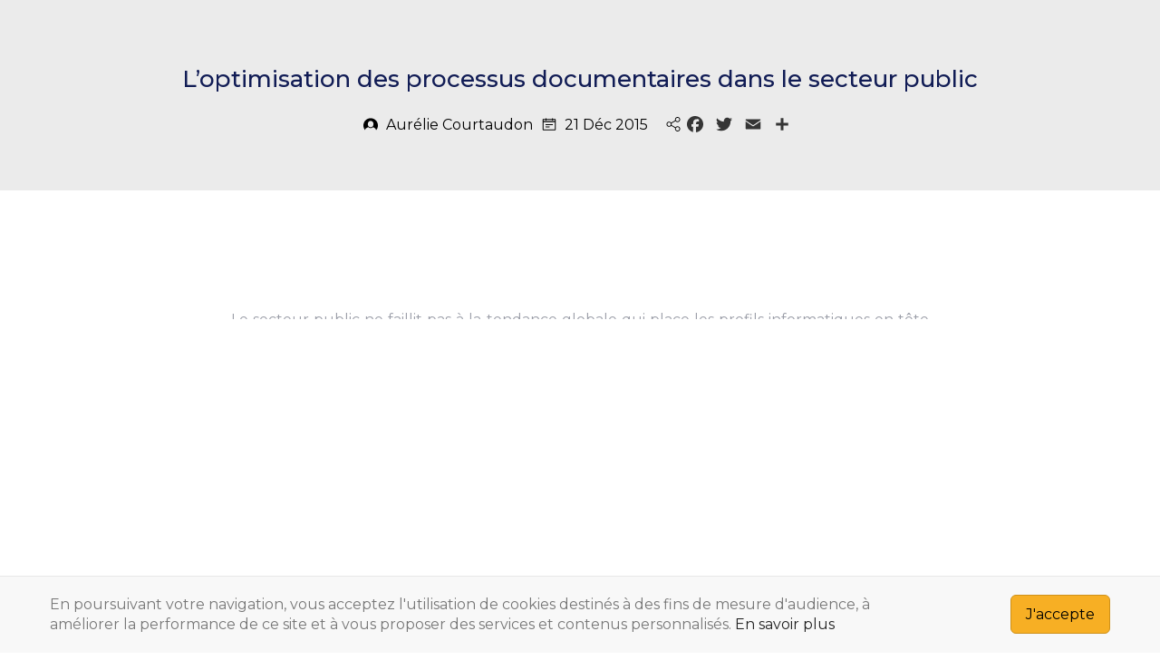

--- FILE ---
content_type: text/css
request_url: https://www.markess.com/wp-content/themes/delaware/style.css?ver=20180406
body_size: 59457
content:
/*
Theme Name: Delaware
Theme URI: http://steelthemes.com/delaware
Author: SteelThemes
Author URI: http://steelthemes.com
Description: Consulting, Business, Finance, Accounting WordPress Theme
Version: 1.1.2
License: GNU General Public License v2+
License URI: http://www.gnu.org/licenses/gpl-2.0.html
Text Domain: delaware
Domain Path: /lang/
Tags: one-column, two-columns, left-sidebar, right-sidebar, full-width-template, post-formats, theme-options, threaded-comments, translation-ready
*/
/*--------------------------------------------------------------
>>> TABLE OF CONTENTS:
----------------------------------------------------------------
1.0 - Normalize
2.0 - Typography
3.0 - Elements
	3.1 - Common Elements
	3.2 - WordPress Elements
	3.3 - Theme's Elements
4.0 - Header
5.0 - Navigations
6.0 - Content
	6.1 - Posts and pages
	5.2 - Comments
7.0 - Widgets
8.0 - Footer
9.0 - Media Queries
10.0 - Blocks
11.0 - Default
--------------------------------------------------------------*/
@-webkit-keyframes animate-stripes {
  0% {
    background-position: 0 0;
    -webkit-transform: translateX(-100%);
            transform: translateX(-100%);
  }
  100% {
    background-position: 60px 0;
    -webkit-transform: translateX(0);
            transform: translateX(0);
  }
}
@keyframes animate-stripes {
  0% {
    background-position: 0 0;
    -webkit-transform: translateX(-100%);
            transform: translateX(-100%);
  }
  100% {
    background-position: 60px 0;
    -webkit-transform: translateX(0);
            transform: translateX(0);
  }
}
@-webkit-keyframes spin {
  0% {
    -webkit-transform: rotate(0deg);
            transform: rotate(0deg);
  }
  100% {
    -webkit-transform: rotate(360deg);
            transform: rotate(360deg);
  }
}
@keyframes spin {
  0% {
    -webkit-transform: rotate(0deg);
            transform: rotate(0deg);
  }
  100% {
    -webkit-transform: rotate(360deg);
            transform: rotate(360deg);
  }
}
/**********************************
			Bootstrap
**********************************/
.col-xs-1-5,
.col-sm-1-5,
.col-md-1-5,
.col-lg-1-5,
.col-xs-2-5,
.col-sm-2-5,
.col-md-2-5,
.col-lg-2-5,
.col-xs-3-5,
.col-sm-3-5,
.col-md-3-5,
.col-lg-3-5,
.col-xs-4-5,
.col-sm-4-5,
.col-md-4-5,
.col-lg-4-5 {
  position: relative;
  min-height: 1px;
  padding-right: 15px;
  padding-left: 15px;
}
.col-xs-1-5 {
  width: 20%;
  float: left;
}
.col-xs-2-5 {
  width: 40%;
  float: left;
}
.col-xs-3-5 {
  width: 60%;
  float: left;
}
.col-xs-4-5 {
  width: 80%;
  float: left;
}
@media (min-width: 768px) {
  .col-sm-1-5 {
    width: 20%;
    float: left;
  }
  .col-sm-2-5 {
    width: 40%;
    float: left;
  }
  .col-sm-3-5 {
    width: 60%;
    float: left;
  }
  .col-sm-4-5 {
    width: 80%;
    float: left;
  }
}
@media (min-width: 992px) {
  .col-md-1-5 {
    width: 20%;
    float: left;
  }
  .col-md-2-5 {
    width: 40%;
    float: left;
  }
  .col-md-3-5 {
    width: 60%;
    float: left;
  }
  .col-md-4-5 {
    width: 80%;
    float: left;
  }
}
@media (min-width: 1200px) {
  .col-lg-1-5 {
    width: 20%;
    float: left;
  }
  .col-lg-2-5 {
    width: 40%;
    float: left;
  }
  .col-lg-3-5 {
    width: 60%;
    float: left;
  }
  .col-lg-4-5 {
    width: 80%;
    float: left;
  }
}
/**********************************
			   Flex
**********************************/
.row-flex {
  display: -webkit-box;
  display: -webkit-flex;
  display: -moz-box;
  display: -ms-flexbox;
  display: flex;
  -webkit-flex-wrap: wrap;
      -ms-flex-wrap: wrap;
          flex-wrap: wrap;
  margin-left: -15px;
  margin-right: -15px;
}
.col-flex-lg-1,
.col-flex-lg-10,
.col-flex-lg-11,
.col-flex-lg-12,
.col-flex-lg-2,
.col-flex-lg-3,
.col-flex-lg-4,
.col-flex-lg-5,
.col-flex-lg-6,
.col-flex-lg-7,
.col-flex-lg-8,
.col-flex-lg-9,
.col-flex-md-1,
.col-flex-md-10,
.col-flex-md-11,
.col-flex-md-12,
.col-flex-md-2,
.col-flex-md-3,
.col-flex-md-4,
.col-flex-md-5,
.col-flex-md-6,
.col-flex-md-7,
.col-flex-md-8,
.col-flex-md-9,
.col-flex-sm-1,
.col-flex-sm-10,
.col-flex-sm-11,
.col-flex-sm-12,
.col-flex-sm-2,
.col-flex-sm-3,
.col-flex-sm-4,
.col-flex-sm-5,
.col-flex-sm-6,
.col-flex-sm-7,
.col-flex-sm-8,
.col-flex-sm-9,
.col-flex-xs-1,
.col-flex-xs-10,
.col-flex-xs-11,
.col-flex-xs-12,
.col-flex-xs-2,
.col-flex-xs-3,
.col-flex-xs-4,
.col-flex-xs-5,
.col-flex-xs-6,
.col-flex-xs-7,
.col-flex-xs-8,
.col-flex-xs-9,
.col-flex-xs-1-5,
.col-flex-sm-1-5,
.col-flex-md-1-5,
.col-flex-lg-1-5,
.col-flex-xs-2-5,
.col-flex-sm-2-5,
.col-flex-md-2-5,
.col-flex-lg-2-5,
.col-flex-xs-3-5,
.col-flex-sm-3-5,
.col-flex-md-3-5,
.col-flex-lg-3-5,
.col-flex-xs-4-5,
.col-flex-sm-4-5,
.col-flex-md-4-5,
.col-flex-lg-4-5 {
  position: relative;
  min-height: 1px;
  padding-right: 15px;
  padding-left: 15px;
}
.col-flex-xs-12 {
  -webkit-box-flex: 0;
  -webkit-flex: 0 0 100%;
     -moz-box-flex: 0;
      -ms-flex: 0 0 100%;
          flex: 0 0 100%;
  max-width: 100%;
}
.col-flex-xs-11 {
  -webkit-box-flex: 0;
  -webkit-flex: 0 0 91.66666667%;
     -moz-box-flex: 0;
      -ms-flex: 0 0 91.66666667%;
          flex: 0 0 91.66666667%;
  max-width: 91.66666667%;
}
.col-flex-xs-10 {
  -webkit-box-flex: 0;
  -webkit-flex: 0 0 83.33333333%;
     -moz-box-flex: 0;
      -ms-flex: 0 0 83.33333333%;
          flex: 0 0 83.33333333%;
  max-width: 83.33333333%;
}
.col-flex-xs-9 {
  -webkit-box-flex: 0;
  -webkit-flex: 0 0 75%;
     -moz-box-flex: 0;
      -ms-flex: 0 0 75%;
          flex: 0 0 75%;
  max-width: 75%;
}
.col-flex-xs-8 {
  -webkit-box-flex: 0;
  -webkit-flex: 0 0 66.66666667%;
     -moz-box-flex: 0;
      -ms-flex: 0 0 66.66666667%;
          flex: 0 0 66.66666667%;
  max-width: 66.66666667%;
}
.col-flex-xs-7 {
  -webkit-box-flex: 0;
  -webkit-flex: 0 0 58.33333333%;
     -moz-box-flex: 0;
      -ms-flex: 0 0 58.33333333%;
          flex: 0 0 58.33333333%;
  max-width: 58.33333333%;
}
.col-flex-xs-6 {
  -webkit-box-flex: 0;
  -webkit-flex: 0 0 50%;
     -moz-box-flex: 0;
      -ms-flex: 0 0 50%;
          flex: 0 0 50%;
  max-width: 50%;
}
.col-flex-xs-5 {
  -webkit-box-flex: 0;
  -webkit-flex: 0 0 41.66666667%;
     -moz-box-flex: 0;
      -ms-flex: 0 0 41.66666667%;
          flex: 0 0 41.66666667%;
  max-width: 41.66666667%;
}
.col-flex-xs-4 {
  -webkit-box-flex: 0;
  -webkit-flex: 0 0 33.33333333%;
     -moz-box-flex: 0;
      -ms-flex: 0 0 33.33333333%;
          flex: 0 0 33.33333333%;
  max-width: 33.33333333%;
}
.col-flex-xs-3 {
  -webkit-box-flex: 0;
  -webkit-flex: 0 0 25%;
     -moz-box-flex: 0;
      -ms-flex: 0 0 25%;
          flex: 0 0 25%;
  max-width: 25%;
}
.col-flex-xs-2 {
  -webkit-box-flex: 0;
  -webkit-flex: 0 0 16.66666667%;
     -moz-box-flex: 0;
      -ms-flex: 0 0 16.66666667%;
          flex: 0 0 16.66666667%;
  max-width: 16.66666667%;
}
.col-flex-xs-1 {
  -webkit-box-flex: 0;
  -webkit-flex: 0 0 8.33333333%;
     -moz-box-flex: 0;
      -ms-flex: 0 0 8.33333333%;
          flex: 0 0 8.33333333%;
  max-width: 8.33333333%;
}
.col-flex-xs-4-5 {
  -webkit-box-flex: 0;
  -webkit-flex: 0 0 80%;
     -moz-box-flex: 0;
      -ms-flex: 0 0 80%;
          flex: 0 0 80%;
  max-width: 80%;
}
.col-flex-xs-3-5 {
  -webkit-box-flex: 0;
  -webkit-flex: 0 0 60%;
     -moz-box-flex: 0;
      -ms-flex: 0 0 60%;
          flex: 0 0 60%;
  max-width: 60%;
}
.col-flex-xs-2-5 {
  -webkit-box-flex: 0;
  -webkit-flex: 0 0 40%;
     -moz-box-flex: 0;
      -ms-flex: 0 0 40%;
          flex: 0 0 40%;
  max-width: 40%;
}
.col-flex-xs-1-5 {
  -webkit-box-flex: 0;
  -webkit-flex: 0 0 20%;
     -moz-box-flex: 0;
      -ms-flex: 0 0 20%;
          flex: 0 0 20%;
  max-width: 20%;
}
@media (min-width: 768px) {
  .col-flex-sm-12 {
    -webkit-box-flex: 0;
    -webkit-flex: 0 0 100%;
       -moz-box-flex: 0;
        -ms-flex: 0 0 100%;
            flex: 0 0 100%;
    max-width: 100%;
  }
  .col-flex-sm-11 {
    -webkit-box-flex: 0;
    -webkit-flex: 0 0 91.66666667%;
       -moz-box-flex: 0;
        -ms-flex: 0 0 91.66666667%;
            flex: 0 0 91.66666667%;
    max-width: 91.66666667%;
  }
  .col-flex-sm-10 {
    -webkit-box-flex: 0;
    -webkit-flex: 0 0 83.33333333%;
       -moz-box-flex: 0;
        -ms-flex: 0 0 83.33333333%;
            flex: 0 0 83.33333333%;
    max-width: 83.33333333%;
  }
  .col-flex-sm-9 {
    -webkit-box-flex: 0;
    -webkit-flex: 0 0 75%;
       -moz-box-flex: 0;
        -ms-flex: 0 0 75%;
            flex: 0 0 75%;
    max-width: 75%;
  }
  .col-flex-sm-8 {
    -webkit-box-flex: 0;
    -webkit-flex: 0 0 66.66666667%;
       -moz-box-flex: 0;
        -ms-flex: 0 0 66.66666667%;
            flex: 0 0 66.66666667%;
    max-width: 66.66666667%;
  }
  .col-flex-sm-7 {
    -webkit-box-flex: 0;
    -webkit-flex: 0 0 58.33333333%;
       -moz-box-flex: 0;
        -ms-flex: 0 0 58.33333333%;
            flex: 0 0 58.33333333%;
    max-width: 58.33333333%;
  }
  .col-flex-sm-6 {
    -webkit-box-flex: 0;
    -webkit-flex: 0 0 50%;
       -moz-box-flex: 0;
        -ms-flex: 0 0 50%;
            flex: 0 0 50%;
    max-width: 50%;
  }
  .col-flex-sm-5 {
    -webkit-box-flex: 0;
    -webkit-flex: 0 0 41.66666667%;
       -moz-box-flex: 0;
        -ms-flex: 0 0 41.66666667%;
            flex: 0 0 41.66666667%;
    max-width: 41.66666667%;
  }
  .col-flex-sm-4 {
    -webkit-box-flex: 0;
    -webkit-flex: 0 0 33.33333333%;
       -moz-box-flex: 0;
        -ms-flex: 0 0 33.33333333%;
            flex: 0 0 33.33333333%;
    max-width: 33.33333333%;
  }
  .col-flex-sm-3 {
    -webkit-box-flex: 0;
    -webkit-flex: 0 0 25%;
       -moz-box-flex: 0;
        -ms-flex: 0 0 25%;
            flex: 0 0 25%;
    max-width: 25%;
  }
  .col-flex-sm-2 {
    -webkit-box-flex: 0;
    -webkit-flex: 0 0 16.66666667%;
       -moz-box-flex: 0;
        -ms-flex: 0 0 16.66666667%;
            flex: 0 0 16.66666667%;
    max-width: 16.66666667%;
  }
  .col-flex-sm-1 {
    -webkit-box-flex: 0;
    -webkit-flex: 0 0 8.33333333%;
       -moz-box-flex: 0;
        -ms-flex: 0 0 8.33333333%;
            flex: 0 0 8.33333333%;
    max-width: 8.33333333%;
  }
  .col-flex-sm-4-5 {
    -webkit-box-flex: 0;
    -webkit-flex: 0 0 80%;
       -moz-box-flex: 0;
        -ms-flex: 0 0 80%;
            flex: 0 0 80%;
    max-width: 80%;
  }
  .col-flex-sm-3-5 {
    -webkit-box-flex: 0;
    -webkit-flex: 0 0 60%;
       -moz-box-flex: 0;
        -ms-flex: 0 0 60%;
            flex: 0 0 60%;
    max-width: 60%;
  }
  .col-flex-sm-2-5 {
    -webkit-box-flex: 0;
    -webkit-flex: 0 0 40%;
       -moz-box-flex: 0;
        -ms-flex: 0 0 40%;
            flex: 0 0 40%;
    max-width: 40%;
  }
  .col-flex-sm-1-5 {
    -webkit-box-flex: 0;
    -webkit-flex: 0 0 20%;
       -moz-box-flex: 0;
        -ms-flex: 0 0 20%;
            flex: 0 0 20%;
    max-width: 20%;
  }
}
@media (min-width: 992px) {
  .col-flex-md-12 {
    -webkit-box-flex: 0;
    -webkit-flex: 0 0 100%;
       -moz-box-flex: 0;
        -ms-flex: 0 0 100%;
            flex: 0 0 100%;
    max-width: 100%;
  }
  .col-flex-md-11 {
    -webkit-box-flex: 0;
    -webkit-flex: 0 0 91.66666667%;
       -moz-box-flex: 0;
        -ms-flex: 0 0 91.66666667%;
            flex: 0 0 91.66666667%;
    max-width: 91.66666667%;
  }
  .col-flex-md-10 {
    -webkit-box-flex: 0;
    -webkit-flex: 0 0 83.33333333%;
       -moz-box-flex: 0;
        -ms-flex: 0 0 83.33333333%;
            flex: 0 0 83.33333333%;
    max-width: 83.33333333%;
  }
  .col-flex-md-9 {
    -webkit-box-flex: 0;
    -webkit-flex: 0 0 75%;
       -moz-box-flex: 0;
        -ms-flex: 0 0 75%;
            flex: 0 0 75%;
    max-width: 75%;
  }
  .col-flex-md-8 {
    -webkit-box-flex: 0;
    -webkit-flex: 0 0 66.66666667%;
       -moz-box-flex: 0;
        -ms-flex: 0 0 66.66666667%;
            flex: 0 0 66.66666667%;
    max-width: 66.66666667%;
  }
  .col-flex-md-7 {
    -webkit-box-flex: 0;
    -webkit-flex: 0 0 58.33333333%;
       -moz-box-flex: 0;
        -ms-flex: 0 0 58.33333333%;
            flex: 0 0 58.33333333%;
    max-width: 58.33333333%;
  }
  .col-flex-md-6 {
    -webkit-box-flex: 0;
    -webkit-flex: 0 0 50%;
       -moz-box-flex: 0;
        -ms-flex: 0 0 50%;
            flex: 0 0 50%;
    max-width: 50%;
  }
  .col-flex-md-5 {
    -webkit-box-flex: 0;
    -webkit-flex: 0 0 41.66666667%;
       -moz-box-flex: 0;
        -ms-flex: 0 0 41.66666667%;
            flex: 0 0 41.66666667%;
    max-width: 41.66666667%;
  }
  .col-flex-md-4 {
    -webkit-box-flex: 0;
    -webkit-flex: 0 0 33.33333333%;
       -moz-box-flex: 0;
        -ms-flex: 0 0 33.33333333%;
            flex: 0 0 33.33333333%;
    max-width: 33.33333333%;
  }
  .col-flex-md-3 {
    -webkit-box-flex: 0;
    -webkit-flex: 0 0 25%;
       -moz-box-flex: 0;
        -ms-flex: 0 0 25%;
            flex: 0 0 25%;
    max-width: 25%;
  }
  .col-flex-md-2 {
    -webkit-box-flex: 0;
    -webkit-flex: 0 0 16.66666667%;
       -moz-box-flex: 0;
        -ms-flex: 0 0 16.66666667%;
            flex: 0 0 16.66666667%;
    max-width: 16.66666667%;
  }
  .col-flex-md-1 {
    -webkit-box-flex: 0;
    -webkit-flex: 0 0 8.33333333%;
       -moz-box-flex: 0;
        -ms-flex: 0 0 8.33333333%;
            flex: 0 0 8.33333333%;
    max-width: 8.33333333%;
  }
  .col-flex-md-4-5 {
    -webkit-box-flex: 0;
    -webkit-flex: 0 0 80%;
       -moz-box-flex: 0;
        -ms-flex: 0 0 80%;
            flex: 0 0 80%;
    max-width: 80%;
  }
  .col-flex-md-3-5 {
    -webkit-box-flex: 0;
    -webkit-flex: 0 0 60%;
       -moz-box-flex: 0;
        -ms-flex: 0 0 60%;
            flex: 0 0 60%;
    max-width: 60%;
  }
  .col-flex-md-2-5 {
    -webkit-box-flex: 0;
    -webkit-flex: 0 0 40%;
       -moz-box-flex: 0;
        -ms-flex: 0 0 40%;
            flex: 0 0 40%;
    max-width: 40%;
  }
  .col-flex-md-1-5 {
    -webkit-box-flex: 0;
    -webkit-flex: 0 0 20%;
       -moz-box-flex: 0;
        -ms-flex: 0 0 20%;
            flex: 0 0 20%;
    max-width: 20%;
  }
}
@media (min-width: 1200px) {
  .col-flex-lg-12 {
    -webkit-box-flex: 0;
    -webkit-flex: 0 0 100%;
       -moz-box-flex: 0;
        -ms-flex: 0 0 100%;
            flex: 0 0 100%;
    max-width: 100%;
  }
  .col-flex-lg-11 {
    -webkit-box-flex: 0;
    -webkit-flex: 0 0 91.66666667%;
       -moz-box-flex: 0;
        -ms-flex: 0 0 91.66666667%;
            flex: 0 0 91.66666667%;
    max-width: 91.66666667%;
  }
  .col-flex-lg-10 {
    -webkit-box-flex: 0;
    -webkit-flex: 0 0 83.33333333%;
       -moz-box-flex: 0;
        -ms-flex: 0 0 83.33333333%;
            flex: 0 0 83.33333333%;
    max-width: 83.33333333%;
  }
  .col-flex-lg-9 {
    -webkit-box-flex: 0;
    -webkit-flex: 0 0 75%;
       -moz-box-flex: 0;
        -ms-flex: 0 0 75%;
            flex: 0 0 75%;
    max-width: 75%;
  }
  .col-flex-lg-8 {
    -webkit-box-flex: 0;
    -webkit-flex: 0 0 66.66666667%;
       -moz-box-flex: 0;
        -ms-flex: 0 0 66.66666667%;
            flex: 0 0 66.66666667%;
    max-width: 66.66666667%;
  }
  .col-flex-lg-7 {
    -webkit-box-flex: 0;
    -webkit-flex: 0 0 58.33333333%;
       -moz-box-flex: 0;
        -ms-flex: 0 0 58.33333333%;
            flex: 0 0 58.33333333%;
    max-width: 58.33333333%;
  }
  .col-flex-lg-6 {
    -webkit-box-flex: 0;
    -webkit-flex: 0 0 50%;
       -moz-box-flex: 0;
        -ms-flex: 0 0 50%;
            flex: 0 0 50%;
    max-width: 50%;
  }
  .col-flex-lg-5 {
    -webkit-box-flex: 0;
    -webkit-flex: 0 0 41.66666667%;
       -moz-box-flex: 0;
        -ms-flex: 0 0 41.66666667%;
            flex: 0 0 41.66666667%;
    max-width: 41.66666667%;
  }
  .col-flex-lg-4 {
    -webkit-box-flex: 0;
    -webkit-flex: 0 0 33.33333333%;
       -moz-box-flex: 0;
        -ms-flex: 0 0 33.33333333%;
            flex: 0 0 33.33333333%;
    max-width: 33.33333333%;
  }
  .col-flex-lg-3 {
    -webkit-box-flex: 0;
    -webkit-flex: 0 0 25%;
       -moz-box-flex: 0;
        -ms-flex: 0 0 25%;
            flex: 0 0 25%;
    max-width: 25%;
  }
  .col-flex-lg-2 {
    -webkit-box-flex: 0;
    -webkit-flex: 0 0 16.66666667%;
       -moz-box-flex: 0;
        -ms-flex: 0 0 16.66666667%;
            flex: 0 0 16.66666667%;
    max-width: 16.66666667%;
  }
  .col-flex-lg-1 {
    -webkit-box-flex: 0;
    -webkit-flex: 0 0 8.33333333%;
       -moz-box-flex: 0;
        -ms-flex: 0 0 8.33333333%;
            flex: 0 0 8.33333333%;
    max-width: 8.33333333%;
  }
  .col-flex-lg-4-5 {
    -webkit-box-flex: 0;
    -webkit-flex: 0 0 80%;
       -moz-box-flex: 0;
        -ms-flex: 0 0 80%;
            flex: 0 0 80%;
    max-width: 80%;
  }
  .col-flex-lg-3-5 {
    -webkit-box-flex: 0;
    -webkit-flex: 0 0 60%;
       -moz-box-flex: 0;
        -ms-flex: 0 0 60%;
            flex: 0 0 60%;
    max-width: 60%;
  }
  .col-flex-lg-2-5 {
    -webkit-box-flex: 0;
    -webkit-flex: 0 0 40%;
       -moz-box-flex: 0;
        -ms-flex: 0 0 40%;
            flex: 0 0 40%;
    max-width: 40%;
  }
  .col-flex-lg-1-5 {
    -webkit-box-flex: 0;
    -webkit-flex: 0 0 20%;
       -moz-box-flex: 0;
        -ms-flex: 0 0 20%;
            flex: 0 0 20%;
    max-width: 20%;
  }
}
/*--------------------------------------------------------------
1.0 - Normalize
--------------------------------------------------------------*/
* {
  -webkit-box-sizing: border-box;
     -moz-box-sizing: border-box;
          box-sizing: border-box;
}
html {
  font-family: sans-serif;
  -ms-text-size-adjust: 100%;
  -webkit-text-size-adjust: 100%;
}
body {
  margin: 0;
}
article,
aside,
details,
figcaption,
figure,
footer,
header,
hgroup,
main,
nav,
section,
summary {
  display: block;
}
audio,
canvas,
progress,
video {
  display: inline-block;
  vertical-align: baseline;
}
audio:not([controls]) {
  display: none;
  height: 0;
}
[hidden],
template {
  display: none;
}
a {
  background: transparent;
}
a:active,
a:hover {
  outline: 0;
}
abbr[title] {
  border-bottom: 1px dotted;
}
b,
strong {
  font-weight: 500 !important;
}
dfn {
  font-style: italic;
}
h1 {
  font-size: 2em;
  margin: 0.67em 0;
}
mark {
  background: #ff0;
  color: #000;
}
small {
  font-size: 80%;
}
sub,
sup {
  font-size: 75%;
  line-height: 0;
  position: relative;
  vertical-align: baseline;
}
sup {
  top: -0.5em;
}
sub {
  bottom: -0.25em;
}
img {
  border: 0;
}
svg:not(:root) {
  overflow: hidden;
}
figure {
  margin: 1em 40px;
}
hr {
  -moz-box-sizing: content-box;
  -webkit-box-sizing: content-box;
          box-sizing: content-box;
  height: 0;
}
pre {
  overflow: auto;
  color: #666;
}
code,
kbd,
pre,
samp {
  font-family: monospace, monospace;
  font-size: 14px;
}
button,
input,
optgroup,
select,
textarea {
  color: inherit;
  font: inherit;
  margin: 0;
}
button {
  overflow: visible;
}
button,
select {
  text-transform: none;
}
button,
html input[type="button"],
input[type="reset"],
input[type="submit"] {
  -webkit-appearance: button;
  cursor: pointer;
  height: 50px;
  line-height: 50px;
  border: none;
  color: #333;
}
button[disabled],
html input[disabled] {
  cursor: default;
}
button::-moz-focus-inner,
input::-moz-focus-inner {
  border: 0;
  padding: 0;
}
input {
  line-height: normal;
}
input[type="checkbox"],
input[type="radio"] {
  -webkit-box-sizing: border-box;
     -moz-box-sizing: border-box;
          box-sizing: border-box;
  padding: 0;
}
input[type="number"]::-webkit-inner-spin-button,
input[type="number"]::-webkit-outer-spin-button {
  height: auto;
}
input[type="search"] {
  -webkit-appearance: textfield;
  -moz-box-sizing: content-box;
  -webkit-box-sizing: content-box;
  box-sizing: content-box;
}
input[type="search"]::-webkit-search-cancel-button,
input[type="search"]::-webkit-search-decoration {
  -webkit-appearance: none;
}
fieldset {
  border: 1px solid #c0c0c0;
  margin: 0 2px;
  padding: 0.35em 0.625em 0.75em;
}
legend {
  border: 0;
  padding: 0;
}
textarea {
  overflow: auto;
}
optgroup {
  font-weight: bold;
}
table {
  border-collapse: collapse;
  border-spacing: 0;
  border-width: 1px 0 0 1px;
}
caption,
td,
th {
  padding: 0;
  font-weight: normal;
  text-align: left;
}
table,
th,
td {
  border: 1px solid #d1d1d1;
}
th {
  border-width: 0 1px 1px 0;
  font-weight: 700;
}
td {
  border-width: 0 1px 1px 0;
}
th,
td {
  padding: 0.4375em;
}
dl,
dd {
  margin: 0 0 1.75em;
}
ul,
ol {
  padding-left: 20px;
}
ul {
  list-style-type: square;
}
li {
  margin-bottom: 7px;
}
p {
  margin-bottom: 1.7em;
  margin-top: 0;
}
input[type="text"],
input[type="email"],
input[type="url"],
input[type="password"],
input[type="search"],
input[type="number"],
input[type="tel"],
input[type="range"],
input[type="date"],
input[type="month"],
input[type="week"],
input[type="time"],
input[type="datetime"],
input[type="datetime-local"],
input[type="color"],
textarea,
select {
  -webkit-transition: border 0.5s;
          transition: border 0.5s;
  border: 2px solid #f7faff;
  padding: 0 20px;
  -webkit-border-radius: 0;
          border-radius: 0;
  outline: none;
  -webkit-box-sizing: border-box;
     -moz-box-sizing: border-box;
          box-sizing: border-box;
  height: 50px;
  line-height: 50px;
  font-weight: normal;
}
input[type="text"]:focus,
input[type="email"]:focus,
input[type="url"]:focus,
input[type="password"]:focus,
input[type="search"]:focus,
input[type="number"]:focus,
input[type="tel"]:focus,
input[type="range"]:focus,
input[type="date"]:focus,
input[type="month"]:focus,
input[type="week"]:focus,
input[type="time"]:focus,
input[type="datetime"]:focus,
input[type="datetime-local"]:focus,
input[type="color"]:focus,
textarea:focus,
select:focus {
  outline: none;
  border-color: #e6efff;
}
::-webkit-input-placeholder {
  /* Chrome/Opera/Safari */
  color: #9b9ea8;
  font-weight: normal;
}
::-moz-placeholder {
  /* Firefox 19+ */
  color: #9b9ea8;
  font-weight: normal;
}
:-ms-input-placeholder {
  /* IE 10+ */
  color: #9b9ea8;
  font-weight: normal;
}
:-moz-placeholder {
  /* Firefox 18- */
  color: #9b9ea8;
  font-weight: normal;
}
textarea {
  line-height: 1.4;
}
/*--------------------------------------------------------------
2.0 - Typography
--------------------------------------------------------------*/
body {
  color: #9b9ea8;
  font-size: 16px;
  font-family: 'Rubik', sans-serif;
  line-height: 1.6;
  background: #fff;
  word-wrap: break-word;
  overflow-x: hidden;
}
a {
  -webkit-transition: 0.5s;
          transition: 0.5s;
  color: #222222;
  text-decoration: none;
  outline: none;
}
a:hover,
a:focus {
  text-decoration: none;
  outline: none;
  color: #2685f9;
}
a img {
  border: none;
}
h1,
h2,
h3,
h4,
h5,
h6 {
  font-weight: 600;
  font-family: 'Gotham' !important;
  line-height: 1.2;
  color: #222222;
}
h1 {
  font-size: 36px;
}
h2 {
  font-size: 30px;
}
h3 {
  font-size: 24px;
}
h4 {
  font-size: 18px;
}
h5 {
  font-size: 16px;
}
h6 {
  font-size: 12px;
}
/*--------------------------------------------------------------
3.0 - Elements
--------------------------------------------------------------*/
/**
 * 3.1 - Common Elements
 */
.site-content .vc_col-has-fill > .vc_column-inner,
.site-content .vc_row-has-fill + .vc_row-full-width + .vc_row > .vc_column_container > .vc_column-inner,
.site-content .vc_row-has-fill + .vc_row > .vc_column_container > .vc_column-inner,
.site-content .vc_row-has-fill + .vc_vc_row > .vc_row > .vc_vc_column > .vc_column_container > .vc_column-inner,
.site-content .vc_row-has-fill + .vc_vc_row_inner > .vc_row > .vc_vc_column_inner > .vc_column_container > .vc_column-inner,
.site-content .vc_row-has-fill > .vc_column_container > .vc_column-inner,
.site-content .vc_row-has-fill > .vc_row > .vc_vc_column > .vc_column_container > .vc_column-inner,
.site-content .vc_row-has-fill > .vc_vc_column_inner > .vc_column_container > .vc_column-inner,
.site-content .vc_section.vc_section-has-fill,
.site-content .vc_section.vc_section-has-fill + .vc_row-full-width + .vc_section,
.site-content .vc_section.vc_section-has-fill + .vc_section {
  padding-top: 0;
}
.vc_section {
  padding-left: 0;
  padding-right: 0;
  margin-left: 0;
  margin-right: 0;
}
.vc_row {
  background-position: center;
}
.vc_row.vc_row-fluid {
  margin-bottom: 0;
  margin-left: 0;
  margin-right: 0;
}
.vc_row.vc_inner {
  margin-left: -15px;
  margin-right: -15px;
}
.vc_row > .container-fluid {
  padding-left: 15px;
  padding-right: 15px;
}
.vc_row.overlay-enable {
  position: relative;
}
.vc_row .overlay {
  position: absolute;
  top: 0;
  right: 0;
  bottom: 0;
  left: 0;
  z-index: 0;
}
.vc_row.parallax {
  background-attachment: fixed;
  background-position: 50% 50%;
}
.vc_row .wpb_content_element {
  margin-bottom: 0;
}
.vc_row.vc_row-flex > .container-fluid {
  width: 100%;
}
.vc_row.vc_row-flex > .container > .row,
.vc_row.vc_row-flex > .container-fluid > .row {
  -webkit-box-sizing: border-box;
     -moz-box-sizing: border-box;
          box-sizing: border-box;
  display: -webkit-box;
  display: -webkit-flex;
  display: -moz-box;
  display: -ms-flexbox;
  display: flex;
  -webkit-flex-wrap: wrap;
  -ms-flex-wrap: wrap;
  flex-wrap: wrap;
}
.vc_row.vc_row-flex > .container > .row > .vc_column_container > .vc_column-inner,
.vc_row.vc_row-flex > .container-fluid > .row > .vc_column_container > .vc_column-inner {
  -webkit-box-flex: 1;
  -webkit-flex-grow: 1;
  -ms-flex-positive: 1;
  -moz-box-flex: 1;
       flex-grow: 1;
  display: -webkit-box;
  display: -webkit-flex;
  display: -moz-box;
  display: -ms-flexbox;
  display: flex;
  -webkit-flex-direction: column;
  -ms-flex-direction: column;
  -webkit-box-orient: vertical;
  -webkit-box-direction: normal;
     -moz-box-orient: vertical;
     -moz-box-direction: normal;
          flex-direction: column;
}
.vc_row.vc_row-flex > .container > .row:after,
.vc_row.vc_row-flex > .container-fluid > .row:after,
.vc_row.vc_row-flex > .container > .row:before,
.vc_row.vc_row-flex > .container-fluid > .row:before {
  display: none;
}
.vc_row.vc_row-o-columns-top > .container > .row,
.vc_row.vc_row-o-columns-top > .container-fluid > .row {
  -webkit-align-content: flex-start;
  -ms-flex-line-pack: start;
  align-content: flex-start;
}
.vc_row.vc_row-o-columns-middle > .container > .row,
.vc_row.vc_row-o-columns-middle > .container-fluid > .row {
  -webkit-align-content: center;
  -ms-flex-line-pack: center;
  align-content: center;
}
.vc_row.vc_row-o-columns-bottom > .container > .row,
.vc_row.vc_row-o-columns-bottom > .container-fluid > .row {
  -webkit-align-content: flex-end;
  -ms-flex-line-pack: end;
  align-content: flex-end;
}
.vc_row.vc_row-o-equal-height > .container > .row .vc_column_container,
.vc_row.vc_row-o-equal-height > .container-fluid > .row .vc_column_container {
  -webkit-box-align: stretch;
  -webkit-align-items: stretch;
  -ms-flex-align: stretch;
  -moz-box-align: stretch;
       align-items: stretch;
  display: -webkit-box;
  display: -webkit-flex;
  display: -moz-box;
  display: -ms-flexbox;
  display: flex;
}
.vc_row.vc_row-o-content-top > .container > .row > .vc_column_container > .vc_column-inner,
.vc_row.vc_row-o-content-top > .container-fluid > .row > .vc_column_container > .vc_column-inner {
  -webkit-box-pack: start;
  -webkit-justify-content: flex-start;
  -ms-flex-pack: start;
  -moz-box-pack: start;
       justify-content: flex-start;
}
.vc_row.vc_row-o-content-middle > .container > .row > .vc_column_container > .vc_column-inner,
.vc_row.vc_row-o-content-middle > .container-fluid > .row > .vc_column_container > .vc_column-inner {
  -webkit-box-pack: center;
  -webkit-justify-content: center;
  -ms-flex-pack: center;
  -moz-box-pack: center;
       justify-content: center;
}
.vc_row.vc_row-o-content-bottom > .container > .row > .vc_column_container > .vc_column-inner,
.vc_row.vc_row-o-content-bottom > .container-fluid > .row > .vc_column_container > .vc_column-inner {
  -webkit-box-pack: end;
  -webkit-justify-content: flex-end;
  -ms-flex-pack: end;
  -moz-box-pack: end;
       justify-content: flex-end;
}
div.wpb_content_element {
  margin-bottom: 0;
}
img {
  max-width: 100%;
  height: auto;
}
.svg-icon svg {
  vertical-align: -0.125em;
  width: 1em;
  height: 1em;
  fill: currentcolor;
  display: inline-block;
}
blockquote {
  padding: 55px 80px 35px;
  color: #000;
  font-size: 24px;
  font-weight: 300;
  line-height: 1.5;
  margin-top: 75px;
  margin-bottom: 35px;
  background-color: #f6f6f6;
  border-left: 0;
  text-align: center;
  position: relative;
}
blockquote:before {
  content: '\f10d';
  font-family: FontAweSome;
  font-size: 21px;
  color: #fff;
  width: 60px;
  height: 60px;
  line-height: 60px;
  text-align: center;
  -webkit-border-radius: 50%;
          border-radius: 50%;
  position: absolute;
  top: 0;
  left: 50%;
  -webkit-transform: translate(-50%, -50%);
      -ms-transform: translate(-50%, -50%);
          transform: translate(-50%, -50%);
  background-color: #2685f9;
}
blockquote p {
  margin-bottom: 10px;
}
blockquote cite {
  display: block;
  font-style: normal;
  color: #000;
  font-size: 14px;
  text-transform: uppercase;
  font-weight: 500;
  position: relative;
  margin-top: 30px;
  padding: 0;
}
blockquote cite:before {
  font-size: 30px;
  color: #999;
  position: absolute;
  top: -5px;
  left: 0;
}
.clearfix {
  zoom: 1;
}
.clearfix:before,
.clearfix:after {
  content: "";
  display: table;
}
.clearfix:after {
  clear: both;
}
@-webkit-keyframes fadeIn {
  from {
    opacity: 0;
  }
  to {
    opacity: 1;
  }
}
@keyframes fadeIn {
  from {
    opacity: 0;
  }
  to {
    opacity: 1;
  }
}
.tabs .tabs-nav {
  margin: 0;
  padding: 0;
  overflow: hidden;
  list-style-type: none;
}
.tabs .tabs-nav li {
  float: left;
}
.tabs .tabs-nav a {
  display: block;
}
.tabs .tabs-panel {
  clear: both;
  display: none;
}
.tabs .tabs-panel.active {
  -webkit-animation: fadeIn 1 1s ease;
          animation: fadeIn 1 1s ease;
  display: block;
}
.main-color {
  color: #2685f9;
}
.text-dark {
  color: #000;
}
.text-light {
  color: #fff;
}
.border-display .dl-button {
  border: 2px solid #e1e8f4;
}
.border-display .dl-button a {
  margin: -2px;
}
/*
** End style call to action
*/
.dl-text-box .box-title,
.dl-text-box .sub-title {
  margin-top: 0;
}
.dl-text-box .box-title {
  font-weight: 700;
  margin-bottom: 25px;
}
.dl-text-box .sub-title {
  font-size: 20px;
  line-height: 1.4;
  max-width: 700px;
  margin: auto;
  display: block;
  margin-bottom: 16px;
}
.dl-text-box.show-underline .box-title span {
  line-height: 0.7;
  display: inline-block;
  border-bottom: 4px solid #f8e510;
}
.dl-text-box.show-border {
  border: 2px solid #f7faff;
  padding: 52px 40px 26px;
}
.core-values {
  margin-top: 33px;
}
.core-values .value-item {
  padding-top: 20px;
  padding-bottom: 20px;
  border-right: 2px solid #f7faff;
}
.core-values .value-item:last-child {
  border-right: 0;
}
.delaware-section-title .title {
  margin-top: 0;
  margin-bottom: 20px;
  font-weight: 700;
}
.delaware-section-title .title .underline {
  line-height: 0.7;
  display: inline-block;
  border-bottom: 4px solid #f8e510;
}
.delaware-section-title .delaware-button {
  padding-left: 15px;
  padding-right: 15px;
}
.delaware-section-title .delaware-button .btn {
  border: 1px solid #e1ecfe;
  color: #2685f9;
  font-size: 33px;
  float: right;
  line-height: 34px;
  padding: 5px 15px;
  -webkit-border-radius: 0;
          border-radius: 0;
  font-weight: 500;
}
.delaware-section-title .delaware-button .btn p {
  width: 100%;
  margin: 0;
  font-weight: 500;
}
.delaware-section-title .delaware-button .btn span {
  font-size: 18px;
  line-height: 20px;
  color: #b8bac1;
  display: block;
  font-weight: 400;
  -webkit-transition: 0.5s;
          transition: 0.5s;
}
.delaware-section-title .delaware-button .btn:hover {
  background-color: #2685f9;
  color: #fff;
}
.delaware-section-title .delaware-button .btn:hover span {
  color: #fff;
}
.delaware_title-type-2 .desc {
  margin-bottom: 33px;
}
.delaware_title-type-2 .desc p {
  max-width: 620px;
  float: none;
  margin: 0 auto;
}
.delaware_title-type-3 .delaware-button .btn {
  min-width: inherit;
  max-width: 100%;
}
.delaware_title-type-4 .title {
  color: #FFF;
  margin-bottom: 0;
}
.delaware_title-type-4 .title p {
  max-width: 500px;
  margin: 0 auto;
}
.delaware_title-type-6 .title {
  padding-bottom: 15px;
}
.delaware_title-type-6 .title .underline {
  text-decoration: none;
}
.delaware_title-type-6 .title:after {
  content: '';
  width: 85px;
  float: none;
  height: 1px;
  background-color: #f8e510;
  bottom: 0;
  left: 50%;
  -webkit-transform: translateX(-50%);
      -ms-transform: translateX(-50%);
          transform: translateX(-50%);
  position: absolute;
}
.delaware_title-type-6 .desc p {
  max-width: 620px;
  float: none;
  margin: 0 auto;
  margin-top: 15px;
}
.delaware_title-type-7 .title {
  margin-bottom: 35px;
  padding-bottom: 15px;
}
.delaware_title-type-7 .title .underline {
  text-decoration: none;
}
.delaware_title-type-7 .title:after {
  content: '';
  width: 85px;
  float: left;
  height: 1px;
  background-color: #f8e510;
  bottom: 0;
  position: absolute;
  left: 15px;
}
.delaware_title-type-7 .desc ul {
  padding-left: 0;
}
.delaware_title-type-7 .desc ul li {
  list-style: none;
  line-height: 35px;
  margin-bottom: 0;
}
.delaware_title-type-7 .desc ul li:before {
  float: left;
  content: '\f054';
  font-family: FontAwesome;
  color: #2685f9;
  font-size: 11px;
  line-height: 35px;
  padding-right: 10px;
}
.delaware_title-type-7 .delaware-button .btn {
  border: none;
  color: #fff;
  background-color: #2685f9;
  font-size: 16px;
  float: left;
  padding: 5px 20px;
  -webkit-border-radius: 20px;
          border-radius: 20px;
  text-transform: uppercase;
}
.delaware_title-type-7 .delaware-button .btn p {
  width: 100%;
  margin: 0;
}
.delaware_title-type-7 .delaware-button .btn span {
  font-size: 18px;
  color: #b8bac1;
  width: 100%;
}
.delaware_title-type-7 .delaware-button .btn:hover {
  background-color: #111c55;
}
.delaware_title-type-8 .title .underline {
  text-decoration: none;
}
.delaware_title-type-8 .underline:after {
  content: '';
  width: 60px;
  float: left;
  height: 2px;
  background-color: #f8e510;
  bottom: -5px;
  position: absolute;
  left: 0;
}
.delaware_title-type-8 .desc ul {
  padding-left: 0;
}
.delaware_title-type-8 .desc ul li {
  list-style: none;
  line-height: 35px;
  margin-bottom: 0;
}
.delaware_title-type-8 .desc ul li:before {
  float: left;
  content: '\f054';
  font-family: FontAwesome;
  color: #2685f9;
  font-size: 11px;
  line-height: 35px;
  padding-right: 10px;
}
.delaware_title-type-8 .delaware-button .btn {
  border: none;
  color: #fff;
  background-color: #2685f9;
  font-size: 16px;
  float: left;
  padding: 5px 20px;
  -webkit-border-radius: 20px;
          border-radius: 20px;
  text-transform: uppercase;
}
.delaware_title-type-8 .delaware-button .btn p {
  width: 100%;
  margin: 0;
}
.delaware_title-type-8 .delaware-button .btn span {
  font-size: 18px;
  color: #b8bac1;
  width: 100%;
}
.delaware_title-type-8 .delaware-button .btn:hover {
  background-color: #111c55;
}
.delaware-image-box .icon-content .svg-icon {
  font-size: 50px;
}
.delaware-image-box-1 .icon-content,
.delaware-image-box-3 .icon-content {
  float: none;
  position: absolute;
  width: 85%;
  height: 80%;
  top: 0;
  left: 0;
  right: 0;
  bottom: 0;
  margin: auto;
  opacity: 0;
  -webkit-transition: 0.5s;
          transition: 0.5s;
  -webkit-box-align: center;
  -webkit-align-items: center;
     -moz-box-align: center;
      -ms-flex-align: center;
          align-items: center;
  -webkit-box-pack: center;
  -webkit-justify-content: center;
     -moz-box-pack: center;
      -ms-flex-pack: center;
          justify-content: center;
  z-index: 99;
}
.delaware-image-box-1 .icon-content span,
.delaware-image-box-3 .icon-content span {
  font-size: 45px;
  color: #f8e510;
  width: 100%;
  float: left;
  text-align: center;
  opacity: 0;
  -webkit-transition-property: opacity;
          transition-property: opacity;
  -webkit-transition-duration: 1s;
          transition-duration: 1s;
  -webkit-transition-delay: 0.9s;
          transition-delay: 0.9s;
}
.delaware-image-box-1 .icon-content .overlay-border,
.delaware-image-box-3 .icon-content .overlay-border {
  width: 100%;
  height: 100%;
  position: relative;
  display: -webkit-box;
  display: -webkit-flex;
  display: -moz-box;
  display: -ms-flexbox;
  display: flex;
  -webkit-box-align: center;
  -webkit-align-items: center;
     -moz-box-align: center;
      -ms-flex-align: center;
          align-items: center;
  -webkit-transition: color 0.3s;
          transition: color 0.3s;
}
.delaware-image-box-1 .icon-content .overlay-border::before,
.delaware-image-box-3 .icon-content .overlay-border::before,
.delaware-image-box-1 .icon-content .overlay-border::after,
.delaware-image-box-3 .icon-content .overlay-border::after {
  -webkit-box-sizing: inherit;
     -moz-box-sizing: inherit;
          box-sizing: inherit;
  content: '';
  position: absolute;
  width: 100%;
  height: 100%;
}
.delaware-image-box-1 .icon-content .overlay-border::before,
.delaware-image-box-3 .icon-content .overlay-border::before,
.delaware-image-box-1 .icon-content .overlay-border::after,
.delaware-image-box-3 .icon-content .overlay-border::after {
  -webkit-box-sizing: inherit;
     -moz-box-sizing: inherit;
          box-sizing: inherit;
  content: '';
  position: absolute;
  width: 100%;
  height: 100%;
}
.delaware-image-box-1 .icon-content .overlay-border::before,
.delaware-image-box-3 .icon-content .overlay-border::before,
.delaware-image-box-1 .icon-content .overlay-border::after,
.delaware-image-box-3 .icon-content .overlay-border::after {
  border: 3px solid transparent;
  width: 0;
  height: 0;
}
.delaware-image-box-1 .icon-content .overlay-border::before,
.delaware-image-box-3 .icon-content .overlay-border::before {
  top: 0;
  left: 0;
}
.delaware-image-box-1 .icon-content .overlay-border::after,
.delaware-image-box-3 .icon-content .overlay-border::after {
  bottom: 0;
  right: 0;
}
.delaware-image-box-1 .emtry-header:after,
.delaware-image-box-3 .emtry-header:after {
  content: '';
  float: left;
  position: absolute;
  background: -webkit-gradient(linear, left top, left bottom, from(rgba(23, 29, 60, 0.9)), to(rgba(17, 28, 85, 0.9)));
  background: -webkit-linear-gradient(rgba(23, 29, 60, 0.9), rgba(17, 28, 85, 0.9));
  background: linear-gradient(rgba(23, 29, 60, 0.9), rgba(17, 28, 85, 0.9));
  width: 100%;
  height: 100%;
  top: 0;
  left: 0;
  opacity: 0;
  -webkit-transition: 0.5s;
          transition: 0.5s;
}
.delaware-image-box-1 .emtry-header {
  float: left;
  width: 100%;
  position: relative;
  display: -webkit-box;
  display: -webkit-flex;
  display: -moz-box;
  display: -ms-flexbox;
  display: flex;
  -webkit-box-align: center;
  -webkit-align-items: center;
     -moz-box-align: center;
      -ms-flex-align: center;
          align-items: center;
  -webkit-box-pack: center;
  -webkit-justify-content: center;
     -moz-box-pack: center;
      -ms-flex-pack: center;
          justify-content: center;
}
.delaware-image-box-1 .emtry-header .emtry-thumbnail {
  float: left;
  width: 100%;
  overflow: hidden;
}
.delaware-image-box-1 .emtry-header .emtry-thumbnail img {
  -webkit-transition: 0.7s;
          transition: 0.7s;
}
.delaware-image-box-1 .emtry-content {
  float: left;
  width: 100%;
  border: 2px solid #f7faff;
}
.delaware-image-box-1 .emtry-content .emtry-title {
  padding: 25px 30px 10px 30px;
  float: left;
  width: 100%;
}
.delaware-image-box-1 .emtry-content .emtry-title .title {
  margin: 0;
}
.delaware-image-box-1 .emtry-content .descreption {
  padding: 0 30px 17px 30px;
  width: 100%;
  float: left;
}
.delaware-image-box-1 .emtry-content .readmore {
  padding: 0 30px 23px 30px;
  width: 100%;
  float: left;
}
.delaware-image-box-1 .emtry-content .readmore span {
  display: inline-block;
  padding-left: 6px;
}
.delaware-image-box-1 .emtry-content .icon-content {
  float: left;
  position: absolute;
  bottom: 0;
  right: 0;
  z-index: 99;
  width: 100%;
  height: 100%;
  opacity: 1;
}
.delaware-image-box-1 .emtry-content .icon-content span {
  font-size: 60px;
  color: #e9f3fe;
  opacity: 1;
  bottom: 0;
  right: 15px;
  position: absolute;
  text-align: right;
}
.delaware-image-box-1:hover .emtry-header .icon-content {
  opacity: 1;
}
.delaware-image-box-1:hover .emtry-header .icon-content .overlay-border {
  color: #f8e510;
}
.delaware-image-box-1:hover .emtry-header .icon-content .overlay-border::before,
.delaware-image-box-1:hover .emtry-header .icon-content .overlay-border::after {
  width: 100%;
  height: 100%;
}
.delaware-image-box-1:hover .emtry-header .icon-content .overlay-border::before {
  border-top-color: #f8e510;
  border-right-color: #f8e510;
  -webkit-transition: width 0.25s ease-out, height 0.25s ease-out 0.25s;
          transition: width 0.25s ease-out, height 0.25s ease-out 0.25s;
}
.delaware-image-box-1:hover .emtry-header .icon-content .overlay-border::after {
  border-bottom-color: #f8e510;
  border-left-color: #f8e510;
  -webkit-transition: border-color 0s ease-out 0.5s, width 0.25s ease-out 0.5s, height 0.25s ease-out 0.75s;
          transition: border-color 0s ease-out 0.5s, width 0.25s ease-out 0.5s, height 0.25s ease-out 0.75s;
}
.delaware-image-box-1:hover .emtry-header .icon-content span {
  opacity: 1;
}
.delaware-image-box-1:hover .emtry-header .emtry-thumbnail img {
  -webkit-transform: scale(1.1);
      -ms-transform: scale(1.1);
          transform: scale(1.1);
}
.delaware-image-box-1:hover .emtry-header::after {
  opacity: 1;
}
.delaware-image-box-1:hover .emtry-content {
  background-color: #f7faff;
}
.delaware-image-box-1:hover .emtry-content .readmore {
  color: #2685f9;
}
.delaware-image-box-1:hover .emtry-content .icon-content {
  display: none;
}
@media (max-width: 768px) {
  .delaware-image-box-1 {
    margin-top: 15px;
  }
}
.delaware-image-box-1 .descreption p,
.delaware-image-box-2 .descreption p {
  margin-bottom: 0;
}
.delaware-image-box-2 .emtry-header {
  float: left;
  width: 40%;
  position: relative;
  display: -webkit-box;
  display: -webkit-flex;
  display: -moz-box;
  display: -ms-flexbox;
  display: flex;
  -webkit-box-align: center;
  -webkit-align-items: center;
     -moz-box-align: center;
      -ms-flex-align: center;
          align-items: center;
  -webkit-box-pack: center;
  -webkit-justify-content: center;
     -moz-box-pack: center;
      -ms-flex-pack: center;
          justify-content: center;
}
.delaware-image-box-2 .emtry-header .emtry-thumbnail {
  float: left;
  width: 100%;
  overflow: hidden;
}
.delaware-image-box-2 .emtry-header .emtry-thumbnail img {
  -webkit-transition: 0.7s;
          transition: 0.7s;
}
.delaware-image-box-2 .emtry-header .icon-content {
  float: none;
  position: absolute;
  opacity: 0;
  -webkit-box-align: center;
  -webkit-align-items: center;
     -moz-box-align: center;
      -ms-flex-align: center;
          align-items: center;
  -webkit-box-pack: center;
  -webkit-justify-content: center;
     -moz-box-pack: center;
      -ms-flex-pack: center;
          justify-content: center;
  width: 85%;
  height: 80%;
  z-index: 999;
  -webkit-transition: 0.5s;
          transition: 0.5s;
}
.delaware-image-box-2 .emtry-header .icon-content span {
  font-size: 45px;
  color: #f8e510;
  width: 100%;
  float: left;
  text-align: center;
  opacity: 0;
  -webkit-transition-property: opacity;
          transition-property: opacity;
  -webkit-transition-duration: 1s;
          transition-duration: 1s;
  -webkit-transition-delay: 0.9s;
          transition-delay: 0.9s;
}
.delaware-image-box-2 .emtry-header .icon-content .overlay-border {
  width: 100%;
  height: 100%;
  position: relative;
  display: -webkit-box;
  display: -webkit-flex;
  display: -moz-box;
  display: -ms-flexbox;
  display: flex;
  -webkit-box-align: center;
  -webkit-align-items: center;
     -moz-box-align: center;
      -ms-flex-align: center;
          align-items: center;
  -webkit-transition: color 0.3s;
          transition: color 0.3s;
}
.delaware-image-box-2 .emtry-header .icon-content .overlay-border::before,
.delaware-image-box-2 .emtry-header .icon-content .overlay-border::after {
  -webkit-box-sizing: inherit;
     -moz-box-sizing: inherit;
          box-sizing: inherit;
  content: '';
  position: absolute;
  width: 100%;
  height: 100%;
}
.delaware-image-box-2 .emtry-header .icon-content .overlay-border::before,
.delaware-image-box-2 .emtry-header .icon-content .overlay-border::after {
  -webkit-box-sizing: inherit;
     -moz-box-sizing: inherit;
          box-sizing: inherit;
  content: '';
  position: absolute;
  width: 100%;
  height: 100%;
}
.delaware-image-box-2 .emtry-header .icon-content .overlay-border::before,
.delaware-image-box-2 .emtry-header .icon-content .overlay-border::after {
  border: 3px solid transparent;
  width: 0;
  height: 0;
}
.delaware-image-box-2 .emtry-header .icon-content .overlay-border::before {
  top: 0;
  left: 0;
}
.delaware-image-box-2 .emtry-header .icon-content .overlay-border::after {
  bottom: 0;
  right: 0;
}
.delaware-image-box-2 .emtry-header:after {
  content: '';
  float: left;
  position: absolute;
  background: -webkit-gradient(linear, left top, left bottom, from(rgba(23, 29, 60, 0.9)), to(rgba(17, 28, 85, 0.9)));
  background: -webkit-linear-gradient(rgba(23, 29, 60, 0.9), rgba(17, 28, 85, 0.9));
  background: linear-gradient(rgba(23, 29, 60, 0.9), rgba(17, 28, 85, 0.9));
  width: 100%;
  height: 100%;
  opacity: 0;
  -webkit-transition: 0.5s;
          transition: 0.5s;
}
.delaware-image-box-2 .emtry-content {
  float: left;
  width: 60%;
  border: 2px solid #f7faff;
}
.delaware-image-box-2 .emtry-content .emtry-title {
  padding: 30px 20px 7px;
  float: left;
  width: 100%;
  line-height: 1.3em;
}
.delaware-image-box-2 .emtry-content .emtry-title .title {
  margin: 0;
}
.delaware-image-box-2 .emtry-content .descreption {
  padding: 0 20px 17px 20px;
  width: 100%;
  float: left;
  line-height: 25px;
}
.delaware-image-box-2 .emtry-content .readmore {
  padding: 0 20px 25px 20px;
  width: 100%;
  float: left;
}
.delaware-image-box-2 .emtry-content .readmore span {
  display: inline-block;
  padding-left: 6px;
}
.delaware-image-box-2 .emtry-content .icon-content {
  float: left;
  position: absolute;
  bottom: 0;
  right: 25px;
  z-index: 99;
}
.delaware-image-box-2 .emtry-content .icon-content span {
  font-size: 50px;
  color: #e9f3fe;
}
.delaware-image-box-2:hover .emtry-header .icon-content {
  opacity: 1;
}
.delaware-image-box-2:hover .emtry-header .icon-content .overlay-border {
  color: #f8e510;
}
.delaware-image-box-2:hover .emtry-header .icon-content .overlay-border::before,
.delaware-image-box-2:hover .emtry-header .icon-content .overlay-border::after {
  width: 100%;
  height: 100%;
}
.delaware-image-box-2:hover .emtry-header .icon-content .overlay-border::before {
  border-top-color: #f8e510;
  border-right-color: #f8e510;
  -webkit-transition: width 0.25s ease-out, height 0.25s ease-out 0.25s;
          transition: width 0.25s ease-out, height 0.25s ease-out 0.25s;
}
.delaware-image-box-2:hover .emtry-header .icon-content .overlay-border::after {
  border-bottom-color: #f8e510;
  border-left-color: #f8e510;
  -webkit-transition: border-color 0s ease-out 0.5s, width 0.25s ease-out 0.5s, height 0.25s ease-out 0.75s;
          transition: border-color 0s ease-out 0.5s, width 0.25s ease-out 0.5s, height 0.25s ease-out 0.75s;
}
.delaware-image-box-2:hover .emtry-header .icon-content span {
  opacity: 1;
}
.delaware-image-box-2:hover .emtry-header .emtry-thumbnail img {
  -webkit-transform: scale(1.1);
      -ms-transform: scale(1.1);
          transform: scale(1.1);
}
.delaware-image-box-2:hover .emtry-header:after {
  opacity: 1;
}
.delaware-image-box-2:hover .emtry-content {
  background-color: #f7faff;
}
.delaware-image-box-2:hover .emtry-content .readmore {
  color: #2685f9;
}
.delaware-image-box-2:hover .emtry-content .icon-content {
  display: none;
}
@media (max-width: 768px) {
  .delaware-image-box-2 {
    margin-top: 15px;
  }
}
.delaware-image-box-3 .emtry-header {
  float: left;
  width: 100%;
  position: relative;
  display: -webkit-box;
  display: -webkit-flex;
  display: -moz-box;
  display: -ms-flexbox;
  display: flex;
  -webkit-box-align: center;
  -webkit-align-items: center;
     -moz-box-align: center;
      -ms-flex-align: center;
          align-items: center;
  -webkit-box-pack: center;
  -webkit-justify-content: center;
     -moz-box-pack: center;
      -ms-flex-pack: center;
          justify-content: center;
  -webkit-transition: color 0.25s;
          transition: color 0.25s;
}
.delaware-image-box-3 .emtry-header .emtry-thumbnail {
  float: left;
  width: 100%;
  overflow: hidden;
  position: relative;
}
.delaware-image-box-3 .emtry-header .emtry-thumbnail img {
  -webkit-transition: 0.7s;
          transition: 0.7s;
}
.delaware-image-box-3 .emtry-header .icon-content .title-2 {
  position: absolute;
  bottom: 0;
  color: #fff;
  margin: 0;
  -webkit-transition: bottom 0.7s;
          transition: bottom 0.7s;
}
.delaware-image-box-3 .emtry-content {
  float: left;
  width: 100%;
  border: 2px solid #f7faff;
  text-align: center;
  position: relative;
  overflow: hidden;
}
.delaware-image-box-3 .emtry-content .emtry-title {
  padding: 20px 30px 0 30px;
  float: left;
  width: 100%;
  position: relative;
  z-index: 99;
  -webkit-transition: margin-top 0.7s;
          transition: margin-top 0.7s;
}
.delaware-image-box-3 .emtry-content .emtry-title .title {
  margin: 0;
}
.delaware-image-box-3 .emtry-content .descreption {
  padding: 15px;
  width: 100%;
  float: left;
}
.delaware-image-box-3 .emtry-content .descreption p {
  margin-bottom: 0;
}
.delaware-image-box-3 .emtry-content .readmore {
  float: left;
  width: 100%;
  padding-bottom: 33px;
  -webkit-transition: 0.5s;
          transition: 0.5s;
}
.delaware-image-box-3 .emtry-content .readmore .svg-icon {
  display: inline-block;
  padding-left: 8px;
}
.delaware-image-box-3 .emtry-content .icon-content {
  float: left;
  position: absolute;
  right: 0;
  top: -45px;
  width: 100%;
  opacity: 1;
  text-align: center;
  z-index: inherit;
  display: none;
}
.delaware-image-box-3 .emtry-content .icon-content span {
  font-size: 45px;
  color: #e9f3fe;
  opacity: 1;
}
.delaware-image-box-3:hover .emtry-header .icon-content {
  opacity: 1;
}
.delaware-image-box-3:hover .emtry-header .icon-content span {
  opacity: 1;
}
.delaware-image-box-3:hover .emtry-header .icon-content .overlay-border {
  color: #f8e510;
}
.delaware-image-box-3:hover .emtry-header .icon-content .overlay-border::before,
.delaware-image-box-3:hover .emtry-header .icon-content .overlay-border::after {
  width: 100%;
  height: 100%;
}
.delaware-image-box-3:hover .emtry-header .icon-content .overlay-border::before {
  border-top-color: #f8e510;
  border-right-color: #f8e510;
  -webkit-transition: width 0.25s ease-out, height 0.25s ease-out 0.25s;
          transition: width 0.25s ease-out, height 0.25s ease-out 0.25s;
}
.delaware-image-box-3:hover .emtry-header .icon-content .overlay-border::after {
  border-bottom-color: #f8e510;
  border-left-color: #f8e510;
  -webkit-transition: border-color 0s ease-out 0.5s, width 0.25s ease-out 0.5s, height 0.25s ease-out 0.75s;
          transition: border-color 0s ease-out 0.5s, width 0.25s ease-out 0.5s, height 0.25s ease-out 0.75s;
}
.delaware-image-box-3:hover .emtry-header .emtry-thumbnail {
  overflow: hidden;
}
.delaware-image-box-3:hover .emtry-header .emtry-thumbnail img {
  -webkit-transform: scale(1.1);
      -ms-transform: scale(1.1);
          transform: scale(1.1);
}
.delaware-image-box-3:hover .emtry-header:after {
  opacity: 1;
}
.delaware-image-box-3:hover .emtry-content {
  background-color: #f7faff;
}
.delaware-image-box-3:hover .emtry-content .readmore {
  color: #2685f9;
}
.delaware-image-box-3:hover .emtry-content .icon-content {
  display: none;
}
.delaware-image-box-4 .emtry-header {
  float: left;
  width: 100%;
  position: relative;
  display: -webkit-box;
  display: -webkit-flex;
  display: -moz-box;
  display: -ms-flexbox;
  display: flex;
  -webkit-box-align: center;
  -webkit-align-items: center;
     -moz-box-align: center;
      -ms-flex-align: center;
          align-items: center;
  -webkit-box-pack: center;
  -webkit-justify-content: center;
     -moz-box-pack: center;
      -ms-flex-pack: center;
          justify-content: center;
}
.delaware-image-box-4 .emtry-header .emtry-thumbnail {
  float: left;
  width: 100%;
  overflow: hidden;
}
.delaware-image-box-4 .emtry-header .emtry-thumbnail img {
  -webkit-transition: 0.7s;
          transition: 0.7s;
}
.delaware-image-box-4 .emtry-header .icon-content {
  float: none;
  position: absolute;
  display: none;
  -webkit-box-align: center;
  -webkit-align-items: center;
     -moz-box-align: center;
      -ms-flex-align: center;
          align-items: center;
  -webkit-box-pack: center;
  -webkit-justify-content: center;
     -moz-box-pack: center;
      -ms-flex-pack: center;
          justify-content: center;
  width: 100%;
  height: 100%;
  z-index: 99;
}
.delaware-image-box-4 .emtry-header .icon-content span {
  font-size: 45px;
  color: #f8e510;
}
.delaware-image-box-4 .emtry-content {
  float: left;
  width: 100%;
  border: 2px solid #f7faff;
  text-align: left;
  position: relative;
  overflow: hidden;
}
.delaware-image-box-4 .emtry-content .emtry-title {
  padding: 25px 25px 0 25px;
  float: left;
  width: 100%;
  position: relative;
  z-index: 999;
}
.delaware-image-box-4 .emtry-content .emtry-title .title {
  margin: 0;
}
.delaware-image-box-4 .emtry-content .descreption {
  padding: 15px 25px 30px 25px;
  width: 100%;
  float: left;
}
.delaware-image-box-4 .emtry-content .readmore {
  display: none;
}
.delaware-image-box-4 .emtry-content .icon-content {
  float: left;
  position: absolute;
  right: 0;
  top: 0;
  width: 100%;
  text-align: center;
}
.delaware-image-box-4 .emtry-content .icon-content span {
  font-size: 45px;
  color: #e9f3fe;
}
.delaware-image-box-4:hover .emtry-header .icon-content {
  display: -webkit-box;
  display: -webkit-flex;
  display: -moz-box;
  display: -ms-flexbox;
  display: flex;
}
.delaware-image-box-4:hover .emtry-header .emtry-thumbnail {
  overflow: hidden;
}
.delaware-image-box-4:hover .emtry-header .emtry-thumbnail img {
  -webkit-transform: scale(1.1);
      -ms-transform: scale(1.1);
          transform: scale(1.1);
}
.delaware-image-box-4:hover .emtry-content .icon-content {
  display: none;
}
.delaware-image-box-4:hover .emtry-content:hover {
  -webkit-box-shadow: 0 0 28px 2px #f5f5f5;
          box-shadow: 0 0 28px 2px #f5f5f5;
}
.delaware-image-box-5 {
  max-width: 670px;
  display: -webkit-box;
  display: -webkit-flex;
  display: -moz-box;
  display: -ms-flexbox;
  display: flex;
}
.delaware-image-box-5 .emtry-header {
  float: left;
  width: 50%;
}
.delaware-image-box-5 .emtry-content {
  float: left;
  width: 50%;
  padding: 25px 30px;
}
.delaware-image-box-5 .emtry-content .emtry-title {
  display: block;
}
.delaware-image-box-5 .emtry-content .emtry-title .title {
  margin: 0;
  font-size: 18px;
}
.delaware-image-box-5 .emtry-content .descreption {
  line-height: 25px;
  margin-top: 20px;
}
.delaware-image-box-5 .emtry-content .descreption p {
  margin-bottom: 0;
}
.delaware-image-box-5 .readmore {
  display: none;
}
.delaware-image-grid .row-flex {
  -webkit-box-align: center;
  -webkit-align-items: center;
     -moz-box-align: center;
      -ms-flex-align: center;
          align-items: center;
}
.delaware-image-grid .images {
  display: -webkit-box;
  display: -webkit-flex;
  display: -moz-box;
  display: -ms-flexbox;
  display: flex;
  -webkit-align-content: center;
      -ms-flex-line-pack: center;
          align-content: center;
  -webkit-box-pack: center;
  -webkit-justify-content: center;
     -moz-box-pack: center;
      -ms-flex-pack: center;
          justify-content: center;
}
.delaware-image-grid .images img {
  float: left;
}
.delaware-image-grid .image-item {
  padding-top: 10px;
  padding-bottom: 10px;
}
.delaware-image-grid.effect-enable .image-item:hover img {
  opacity: 1;
}
.delaware-wrap-item .delaware-portfolio-grid-wrapter {
  margin-bottom: 30px;
}
.delaware-wrap-item .delaware-portfolio-grid-wrapter .emtry-wrapter .emtry-thumbnail {
  overflow: hidden;
  display: block;
}
.delaware-wrap-item .delaware-portfolio-grid-wrapter .emtry-wrapter .emtry-thumbnail img {
  -webkit-transition: 0.7s;
          transition: 0.7s;
}
.delaware-wrap-item .delaware-portfolio-grid-wrapter .emtry-wrapter .hover {
  padding: 30px;
}
.delaware-wrap-item .delaware-portfolio-grid-wrapter .emtry-wrapter .hover .emtry-title {
  color: #ffffff;
  font-size: 18px;
}
.delaware-wrap-item .delaware-portfolio-grid-wrapter.no-thumb {
  overflow: hidden;
}
.delaware-wrap-item-type-1 .delaware-portfolio-grid-wrapter .emtry-wrapter {
  position: relative;
  overflow: hidden;
}
.delaware-wrap-item-type-1 .delaware-portfolio-grid-wrapter .emtry-wrapter .hover {
  position: absolute;
  bottom: 0;
  opacity: 0;
  -webkit-transition: 0.5s;
          transition: 0.5s;
}
.delaware-wrap-item-type-1 .delaware-portfolio-grid-wrapter .emtry-wrapter .hover .emtry-category .category {
  color: #f8e510;
  font-size: 16px;
  display: -webkit-box;
  display: -webkit-flex;
  display: -moz-box;
  display: -ms-flexbox;
  display: flex;
  -webkit-box-align: center;
  -webkit-align-items: center;
     -moz-box-align: center;
      -ms-flex-align: center;
          align-items: center;
  margin: 0;
}
.delaware-wrap-item-type-1 .delaware-portfolio-grid-wrapter .emtry-wrapter .hover .emtry-category .category:before {
  content: '';
  height: 1px;
  width: 30px;
  left: 0;
  background-color: #f8e510;
  margin-right: 10px;
  float: left;
}
.delaware-wrap-item-type-1 .delaware-portfolio-grid-wrapter .emtry-content {
  display: none;
}
.delaware-wrap-item-type-1 .delaware-portfolio-grid-wrapter .emtry-thumbnail:after {
  content: '';
  position: absolute;
  width: 100%;
  height: 100%;
  background: -webkit-gradient(linear, left top, left bottom, from(rgba(23, 29, 60, 0.9)), to(rgba(17, 28, 85, 0.9)));
  background: -webkit-linear-gradient(rgba(23, 29, 60, 0.9), rgba(17, 28, 85, 0.9));
  background: linear-gradient(rgba(23, 29, 60, 0.9), rgba(17, 28, 85, 0.9));
  left: 0;
  opacity: 0;
  -webkit-transition: 0.5s;
          transition: 0.5s;
}
.delaware-wrap-item-type-1 .delaware-portfolio-grid-wrapter:hover .emtry-wrapter .hover {
  opacity: 1;
}
.delaware-wrap-item-type-1 .delaware-portfolio-grid-wrapter:hover .emtry-wrapter .emtry-thumbnail img {
  -webkit-transform: scale(1.1);
      -ms-transform: scale(1.1);
          transform: scale(1.1);
}
.delaware-wrap-item-type-1 .delaware-portfolio-grid-wrapter:hover .emtry-wrapter .emtry-thumbnail:after {
  opacity: 1;
}
.delaware-wrap-item-type-2 .button-group .button {
  text-transform: uppercase;
  padding: 20px;
  background: none;
  border: none;
  -webkit-box-shadow: none;
          box-shadow: none;
  cursor: pointer;
  position: relative;
  display: inline-block;
  -webkit-transition: 0.5s;
          transition: 0.5s;
}
.delaware-wrap-item-type-2 .button-group .button:after {
  content: '';
  width: 20px;
  height: 3px;
  background-color: #f8e510;
  bottom: 14px;
  left: 50%;
  -webkit-transform: translateX(-50%);
      -ms-transform: translateX(-50%);
          transform: translateX(-50%);
  position: absolute;
  opacity: 0;
  -webkit-transition: 0.5s;
          transition: 0.5s;
}
.delaware-wrap-item-type-2 .button-group .button:hover,
.delaware-wrap-item-type-2 .button-group .button.active {
  color: #2685f9;
}
.delaware-wrap-item-type-2 .button-group .button:hover:after,
.delaware-wrap-item-type-2 .button-group .button.active:after {
  opacity: 1;
}
.delaware-wrap-item-type-2 .button-group.light .button {
  color: #fff;
}
.delaware-wrap-item-type-2 .grid {
  margin-top: 50px;
  margin-left: 0;
  margin-right: 0;
}
.delaware-wrap-item-type-2 .grid .delaware-portfolio-grid-wrapter {
  float: left;
  width: 20%;
  margin: 0;
}
@media (max-width: 768px) {
  .delaware-wrap-item-type-2 .grid .delaware-portfolio-grid-wrapter {
    width: 50%;
    padding: 0;
  }
}
.delaware-wrap-item-type-2 .grid .delaware-portfolio-grid-wrapter .emtry-wrapter {
  position: relative;
}
.delaware-wrap-item-type-2 .grid .delaware-portfolio-grid-wrapter .emtry-wrapter .hover {
  position: absolute;
  bottom: 0;
  opacity: 0;
  -webkit-transition: 0.5s;
          transition: 0.5s;
}
.delaware-wrap-item-type-2 .grid .delaware-portfolio-grid-wrapter .emtry-wrapter .hover .emtry-category .category {
  color: #f8e510;
  font-size: 16px;
  display: -webkit-box;
  display: -webkit-flex;
  display: -moz-box;
  display: -ms-flexbox;
  display: flex;
  -webkit-box-align: center;
  -webkit-align-items: center;
     -moz-box-align: center;
      -ms-flex-align: center;
          align-items: center;
  margin: 0;
}
.delaware-wrap-item-type-2 .grid .delaware-portfolio-grid-wrapter .emtry-wrapter .hover .emtry-category .category:before {
  content: '';
  height: 1px;
  width: 30px;
  left: 0;
  background-color: #f8e510;
  margin-right: 10px;
  float: left;
}
.delaware-wrap-item-type-2 .grid .delaware-portfolio-grid-wrapter .emtry-wrapter .hover .emtry-title {
  float: left;
  width: 100%;
  color: #f8e510;
}
.delaware-wrap-item-type-2 .grid .delaware-portfolio-grid-wrapter .emtry-content {
  display: none;
}
.delaware-wrap-item-type-2 .grid .delaware-portfolio-grid-wrapter .emtry-thumbnail:after {
  content: '';
  position: absolute;
  width: 100%;
  height: 100%;
  background: -webkit-gradient(linear, left top, left bottom, from(rgba(23, 29, 60, 0.9)), to(rgba(17, 28, 85, 0.9)));
  background: -webkit-linear-gradient(rgba(23, 29, 60, 0.9), rgba(17, 28, 85, 0.9));
  background: linear-gradient(rgba(23, 29, 60, 0.9), rgba(17, 28, 85, 0.9));
  left: 0;
  opacity: 0;
  -webkit-transition: 0.5s;
          transition: 0.5s;
}
.delaware-wrap-item-type-2 .grid .delaware-portfolio-grid-wrapter:hover .emtry-wrapter .hover {
  opacity: 1;
}
.delaware-wrap-item-type-2 .grid .delaware-portfolio-grid-wrapter:hover .emtry-wrapter .emtry-thumbnail img {
  -webkit-transform: scale(1.1);
      -ms-transform: scale(1.1);
          transform: scale(1.1);
}
.delaware-wrap-item-type-2 .grid .delaware-portfolio-grid-wrapter:hover .emtry-wrapter .emtry-thumbnail:after {
  opacity: 1;
}
.delaware-icon-box {
  -webkit-box-shadow: rgba(1, 1, 1, 0.08) 0 0 50px 0;
          box-shadow: rgba(1, 1, 1, 0.08) 0 0 50px 0;
}
.delaware-icon-box .emtry-header .icon-content .svg-icon {
  font-size: 50px;
  color: #a8b7ce;
}
.delaware-icon-box .emtry-content {
  position: relative;
  overflow: hidden;
}
.delaware-icon-box .emtry-content .emtry-title {
  float: left;
  width: 100%;
  opacity: 1;
  -webkit-transition: 0.5s;
          transition: 0.5s;
  margin-top: 0;
  margin-bottom: 17px;
}
.delaware-icon-box .emtry-content .descreption {
  float: left;
  width: 100%;
  -webkit-transition: 0.5s;
          transition: 0.5s;
}
.delaware-icon-box .emtry-content .readmore {
  float: left;
  width: 100%;
  -webkit-transition: 0.5s;
          transition: 0.5s;
  padding-bottom: 15px;
  padding: 0;
}
.delaware-icon-box-1 {
  position: relative;
  padding: 35px 35px 24px;
  background-color: #fff;
}
.delaware-icon-box-1 .emtry-header {
  float: left;
  width: 100%;
  margin-bottom: 9px;
}
.delaware-icon-box-1 .emtry-content {
  float: left;
  width: 100%;
}
.delaware-icon-box-1 .emtry-content .descreption {
  -webkit-transition: 0.5s;
          transition: 0.5s;
}
.delaware-icon-box-1 .emtry-content .descreption p {
  margin-bottom: 0;
}
.delaware-icon-box-1 .emtry-content .title {
  margin-top: 8px;
}
.delaware-icon-box-1 .emtry-content .emtry-title {
  margin-bottom: 19px;
}
.delaware-icon-box-1 .readmore {
  opacity: 0;
  -webkit-transform: translateY(100px);
      -ms-transform: translateY(100px);
          transform: translateY(100px);
}
.delaware-icon-box-1 .readmore .svg-icon {
  float: right;
}
.delaware-icon-box-1:hover .emtry-header .icon-content .svg-icon {
  color: #2685f9;
}
.delaware-icon-box-1:hover .emtry-content .readmore {
  color: #2685f9;
  opacity: 1;
  -webkit-transform: translateY(-16px);
      -ms-transform: translateY(-16px);
          transform: translateY(-16px);
}
.delaware-icon-box-1:hover .emtry-content .icon-content {
  display: none;
}
.delaware-icon-box-1:hover .emtry-content .emtry-title {
  -webkit-transform: translateY(-30px);
      -ms-transform: translateY(-30px);
          transform: translateY(-30px);
  opacity: 0;
}
.delaware-icon-box-1:hover .emtry-content .descreption {
  -webkit-transform: translateY(-35px);
      -ms-transform: translateY(-35px);
          transform: translateY(-35px);
}
.delaware-icon-box-1:hover:before {
  content: '';
  position: absolute;
  border: 2px solid #f2f7fe;
  left: 10px;
  top: 10px;
  right: 10px;
  bottom: 10px;
}
.delaware-icon-box-2 {
  padding: 40px 35px;
}
.delaware-icon-box-2 .emtry-header {
  text-align: center;
  float: left;
  width: 100%;
}
.delaware-icon-box-2 .emtry-content {
  text-align: center;
  float: left;
  width: 100%;
}
.delaware-icon-box-2 .emtry-content .readmore {
  opacity: 0;
  margin-top: 10px;
  -webkit-transition: 0.5s;
          transition: 0.5s;
  display: inline-block;
}
.delaware-icon-box-2 .emtry-content .readmore .svg-icon {
  padding-left: 8px;
}
.delaware-icon-box-2 .descreption {
  -webkit-transition: 0.5s;
          transition: 0.5s;
}
.delaware-icon-box-2:hover .emtry-header .icon-content .svg-icon {
  color: #f8e510 !important;
}
.delaware-icon-box-2:hover .emtry-header .icon-content .svg-icon svg {
  color: #f8e510 !important;
}
.delaware-icon-box-2:hover .emtry-content .readmore {
  color: #f8e510;
  opacity: 1;
  -webkit-transform: translateY(-30px);
      -ms-transform: translateY(-30px);
          transform: translateY(-30px);
}
.delaware-icon-box-2.hover-hide-title {
  min-height: 220px;
}
.hover-hide-title .emtry-title {
  -webkit-transition: margin-top 0.5s;
          transition: margin-top 0.5s;
}
.hover-hide-title:hover .emtry-content .emtry-title {
  -webkit-transform: translateY(-30px);
      -ms-transform: translateY(-30px);
          transform: translateY(-30px);
}
.hover-hide-title:hover .descreption {
  -webkit-transform: translateY(-40px);
      -ms-transform: translateY(-40px);
          transform: translateY(-40px);
}
.delaware-icon-box-3 {
  padding-top: 25px;
}
.delaware-icon-box-3 .emtry-header {
  float: left;
  padding-right: 15px;
}
.delaware-icon-box-3 .emtry-header .icon-content .svg-icon {
  font-size: 50px;
}
.delaware-icon-box-3 .emtry-header .icon-content .svg-icon svg {
  top: 0;
  float: left;
}
.delaware-icon-box-3 .emtry-content {
  line-height: 27px;
  padding: 0 15px;
}
.delaware-icon-box-3 .emtry-content .descreption {
  margin-bottom: 15px;
}
.delaware-icon-box-3 .emtry-content .descreption p {
  margin-bottom: 0;
}
.delaware-icon-box-3.show-border-bottom .emtry-content {
  border-bottom: 1px solid #142476;
}
.delaware-icon-box-4 {
  -webkit-border-radius: 10px;
          border-radius: 10px;
  padding: 30px 35px;
  -webkit-transition: 0.5s;
          transition: 0.5s;
}
.delaware-icon-box-4:hover {
  background-color: #2685f9 !important;
  color: #fff;
}
.delaware-icon-box-4 .emtry-header {
  float: left;
  width: 100%;
  margin-bottom: 25px;
}
.delaware-icon-box-4 .emtry-header .icon-content .svg-icon svg {
  top: 0;
  float: left;
}
.delaware-icon-box-4 .emtry-header .icon-content .svg-icon:last-child {
  position: absolute;
  top: 5px;
  right: 5px;
  font-size: 100px !important;
  opacity: 0.03;
}
.delaware-icon-box-4 .emtry-content {
  float: left;
  width: 100%;
}
.delaware-icon-box-4 .emtry-content .emtry-title {
  font-size: 20px;
}
.delaware-icon-box-4 .emtry-content .emtry-title .title {
  margin: 20px 0;
}
.delaware-icon-box-4 .descreption p {
  margin-bottom: 10px;
}
.delaware-icon-box-5 {
  -webkit-box-shadow: none;
          box-shadow: none;
  padding: 30px 0;
  display: -webkit-box;
  display: -webkit-flex;
  display: -moz-box;
  display: -ms-flexbox;
  display: flex;
}
.delaware-icon-box-5 .emtry-header .icon-content {
  float: left;
  width: 70px;
  height: 70px;
  background-color: #111c55;
  -webkit-border-radius: 100%;
          border-radius: 100%;
  display: -webkit-box;
  display: -webkit-flex;
  display: -moz-box;
  display: -ms-flexbox;
  display: flex;
  -webkit-box-pack: center;
  -webkit-justify-content: center;
     -moz-box-pack: center;
      -ms-flex-pack: center;
          justify-content: center;
  -webkit-box-align: center;
  -webkit-align-items: center;
     -moz-box-align: center;
      -ms-flex-align: center;
          align-items: center;
  margin-right: 18px;
}
.delaware-icon-box-5 .emtry-header .icon-content .svg-icon {
  font-size: 45px;
  color: #fff;
}
.delaware-icon-box-5 .emtry-header .icon-content .svg-icon svg {
  top: 0;
  float: left;
}
.delaware-icon-box-5 .emtry-content {
  line-height: 27px;
}
.delaware-icon-box-5 .emtry-content .emtry-title {
  margin-bottom: 11px;
}
.delaware-icon-box-5 .emtry-content .emtry-title .title {
  margin-bottom: 5px;
}
.delaware-icon-box-5 .emtry-content .descreption {
  line-height: 25px;
}
.delaware-icon-box-6 {
  width: 300px;
  height: 300px;
  -webkit-border-radius: 300px;
          border-radius: 300px;
  text-align: center;
  padding-top: 55px;
}
.delaware-icon-box-6 .emtry-header {
  float: left;
  width: 100%;
  margin-bottom: 10px;
}
.delaware-icon-box-6 .emtry-content {
  float: left;
  width: 100%;
}
.delaware-icon-box-6 .emtry-content .emtry-title .title {
  margin: 20px 0;
}
.delaware-icon-box-6:after {
  content: '';
  float: left;
  position: absolute;
  width: 100px;
  height: 30px;
  background: url('[data-uri]');
  background-repeat: no-repeat;
  background-position: center center;
  margin-top: 85px;
  margin-left: 20px;
}
@media (max-width: 768px) {
  .delaware-icon-box-6:after {
    -webkit-transform: scaleX(-1) rotate(90deg);
        -ms-transform: scaleX(-1) rotate(90deg);
            transform: scaleX(-1) rotate(90deg);
    margin-top: 70%;
  }
}
.circle-last:after {
  display: none;
}
.delaware-icon-box-7 {
  -webkit-box-shadow: none;
          box-shadow: none;
  border: 2px solid #f7faff;
  padding: 23px 30px 30px;
}
.delaware-icon-box-7 .emtry-header {
  float: left;
  height: 290px;
  width: 100%;
  display: -webkit-box;
  display: -webkit-flex;
  display: -moz-box;
  display: -ms-flexbox;
  display: flex;
  -webkit-box-pack: center;
  -webkit-justify-content: center;
     -moz-box-pack: center;
      -ms-flex-pack: center;
          justify-content: center;
  -webkit-box-align: center;
  -webkit-align-items: center;
     -moz-box-align: center;
      -ms-flex-align: center;
          align-items: center;
}
.delaware-icon-box-7 .emtry-header .icon-content .svg-icon {
  font-size: 130px;
  color: #a8b7ce;
}
.delaware-icon-box-7 .icon-content {
  padding: 69px 0 17px;
}
.delaware-icon-box-7 .emtry-content {
  position: static;
  float: left;
  width: 100%;
}
.delaware-icon-box-7 .emtry-content .emtry-title {
  position: absolute;
  top: 40px;
  left: 30px;
  font-weight: 600;
}
.delaware-icon-box-7 .emtry-content .readmore {
  margin-bottom: 0;
}
.delaware-icon-box-7 .emtry-content .readmore .svg-icon {
  margin-left: 10px;
}
.delaware-icon-box-7 .emtry-content .readmore:hover {
  color: #2685f9;
}
.delaware-icon-box-7 .emtry-content .descreption {
  margin-bottom: 16px;
}
.delaware-icon-box-7 .emtry-content .descreption p {
  margin-bottom: 0;
}
.delaware_portfolio_info ul,
.dl-portfolio-meta ul {
  float: left;
  width: 100%;
  padding: 0;
  margin: 0;
}
.delaware_portfolio_info ul li,
.dl-portfolio-meta ul li {
  float: left;
  width: 100%;
  list-style: none;
  margin-bottom: 20px;
}
.delaware_portfolio_info ul li p,
.dl-portfolio-meta ul li p {
  color: #222;
  font-family: 'Gotham' !important;
  float: left;
  margin: 0;
}
.delaware_portfolio_info ul li span,
.dl-portfolio-meta ul li span {
  float: left;
  color: #9b9ea8;
  padding-left: 10px;
}
.delaware_portfolio_info ul li a,
.dl-portfolio-meta ul li a {
  float: left;
  color: #9b9ea8;
  padding-left: 10px;
}
.delaware_portfolio_info ul .rating span,
.dl-portfolio-meta ul .rating span {
  margin-top: 3px;
}
.delaware_portfolio_info ul .rating span i,
.dl-portfolio-meta ul .rating span i {
  float: left;
  color: #2685f9;
  margin-left: 3px;
}
.dl-portfolio-meta {
  padding-left: 20px;
}
.no-box-shadow {
  -webkit-box-shadow: none;
          box-shadow: none;
}
.delaware-counter {
  padding: 0;
}
.delaware-counter .counter-value {
  padding: 0;
  font-weight: 300;
}
.delaware-counter .counter-value .counter-number,
.delaware-counter .counter-value .unit {
  font-size: 80px;
  line-height: 1;
}
.delaware-counter .counter-value .counter-number {
  min-width: 120px;
}
.delaware-counter .counter-value .after {
  font-size: 36px;
  color: #f8e510;
}
.delaware-counter .counter-content {
  float: left;
  width: 100%;
  font-size: 18px;
  font-weight: 400;
}
.delaware-counter.text-dark .counter-content {
  color: #9b9ea8;
}
.delaware-counter.style-2 .counter-content {
  font-size: 16px;
}
.delaware-counter.style-2 .counter-number,
.delaware-counter.style-2 .unit {
  font-size: 60px;
}
.delaware-video-banner {
  position: relative;
}
.delaware-video-banner .mf-video-content {
  float: left;
  width: 100%;
  height: 100%;
  position: absolute;
  display: -webkit-box;
  display: -webkit-flex;
  display: -moz-box;
  display: -ms-flexbox;
  display: flex;
  -webkit-box-pack: center;
  -webkit-justify-content: center;
     -moz-box-pack: center;
      -ms-flex-pack: center;
          justify-content: center;
  -webkit-align-content: center;
      -ms-flex-line-pack: center;
          align-content: center;
  -webkit-box-align: center;
  -webkit-align-items: center;
     -moz-box-align: center;
      -ms-flex-align: center;
          align-items: center;
}
.delaware-video-banner .mf-video-content .video-play {
  float: left;
  font-size: 80px;
  color: #111c55;
  width: 80px;
  height: 80px;
  -webkit-transition: 0.7s;
          transition: 0.7s;
  background: url('[data-uri]');
  background-repeat: no-repeat;
  -webkit-background-size: cover;
          background-size: cover;
}
.delaware-video-banner .mf-video-content .video-play:hover {
  -webkit-transform: scale(1.1);
      -ms-transform: scale(1.1);
          transform: scale(1.1);
}
.delaware-video-banner .content-video {
  position: absolute;
  float: left;
  width: 100%;
  bottom: 0;
  left: 0;
  padding: 30px 20px;
}
.delaware-video-banner .content-video .telephone {
  height: 55px;
  width: 240px;
  border: 0;
  -webkit-box-shadow: none;
          box-shadow: none;
  font-size: 15px;
  padding: 0;
  text-align: center;
  line-height: 55px;
  -webkit-border-radius: 0;
          border-radius: 0;
  font-weight: 500;
}
.delaware-video-banner .content-video .telephone span {
  color: #368ef9;
  line-height: 55px;
  margin-right: 10px;
}
.delaware-about .title {
  position: relative;
  text-transform: none;
}
.delaware-about .title:after {
  width: 85px;
  float: left;
  height: 2px;
  background-color: #f8e510;
  bottom: -5px;
  position: absolute;
  left: 0;
}
.delaware-about .delaware-button,
.delaware-about .about-image {
  float: left;
}
.delaware-about p {
  margin-bottom: 0;
}
@media (max-width: 768px) {
  .delaware-about-type-1 {
    margin: 20px 0;
  }
}
.delaware-about-type-1 .delaware-button {
  margin-top: 35px;
  max-width: 50%;
  min-width: 200px;
  padding-left: 0;
  padding-right: 0;
}
.delaware-about-type-1 .delaware-button a.bt-1 {
  color: #222;
  background-color: #f7faff;
  border: 2px solid #e1e8f4;
  -webkit-border-radius: 30px;
          border-radius: 30px;
  font-size: 15px;
  font-family: 'Gotham' !important;
  font-weight: bold;
  min-width: 170px;
  float: left;
  text-transform: uppercase;
}
.delaware-about-type-1 .delaware-button a.bt-1:hover {
  color: #222;
  border-color: #e1e8f4;
  background-color: #f7faff;
}
.delaware-about-type-1 .delaware-button a.bt-2 {
  color: #fff;
  background: none;
  border: 2px solid #fff;
  -webkit-border-radius: 30px;
          border-radius: 30px;
  font-size: 16px;
  font-weight: 500;
  min-width: 170px;
  float: left;
  text-transform: uppercase;
}
.delaware-about-type-1 .delaware-button a.bt-2:hover {
  color: #fff;
  border-color: #fff;
  background: none;
}
.delaware-about-type-1 .about-image {
  margin-top: 35px;
  max-width: 50%;
  min-width: 200px;
}
@media (max-width: 768px) {
  .delaware-about-type-1 .about-image {
    min-width: auto;
  }
}
.delaware-about-type-1 .desc {
  font-size: 18px;
}
.delaware-about-type-2 {
  display: -webkit-box;
  display: -webkit-flex;
  display: -moz-box;
  display: -ms-flexbox;
  display: flex;
}
@media (max-width: 768px) {
  .delaware-about-type-2 {
    margin: 20px 0;
  }
}
.delaware-about-type-2 .col-left {
  float: left;
  width: 59.8%;
  position: relative;
  overflow: hidden;
}
@media (max-width: 768px) {
  .delaware-about-type-2 .col-left {
    width: 100%;
  }
}
.delaware-about-type-2 .col-left .about-image {
  position: relative;
}
.delaware-about-type-2 .col-left .delaware-button {
  position: relative;
  float: left;
  width: 100%;
  overflow: hidden;
  padding-left: 0;
  padding-right: 0;
}
.delaware-about-type-2 .col-left .delaware-button .btn {
  font-size: 15px;
  color: #FFF;
  float: left;
  width: 100%;
  border: none;
  padding: 16px;
  background-color: #2685f9;
  -webkit-border-radius: 0;
          border-radius: 0;
  overflow: hidden;
}
.delaware-about-type-2 .col-left .delaware-button .btn:before {
  content: '';
  position: absolute;
  left: -100%;
  float: left;
  width: 100%;
  height: 100%;
  top: 0;
  -webkit-transition: 0.7s;
          transition: 0.7s;
  background-color: #123b6d;
  z-index: 9;
}
.delaware-about-type-2 .col-left .delaware-button .btn .svg-icon {
  float: left;
  font-size: 30px;
  width: auto;
  color: #fff;
  z-index: 99;
  position: relative;
}
.delaware-about-type-2 .col-left .delaware-button .btn p {
  float: left;
  width: auto;
  margin-left: 10px;
  font-size: 15px;
  font-family: 'Gotham' !important;
  z-index: 99;
  position: relative;
}
.delaware-about-type-2 .col-left .delaware-button .btn:hover:before {
  left: 0;
}
.delaware-about-type-2 .col-right {
  float: left;
  width: 40.2%;
  padding: 36px 21px 30px 30px;
  background-color: rgba(247, 250, 255, 0.6);
  -webkit-box-shadow: 4px 5px 10px -3px rgba(1, 1, 1, 0.1);
          box-shadow: 4px 5px 10px -3px rgba(1, 1, 1, 0.1);
}
@media (max-width: 768px) {
  .delaware-about-type-2 .col-right {
    width: 100%;
  }
}
.delaware-about-type-2 .col-right .text-left {
  margin-top: 10px;
}
.delaware-about-type-2 .col-right .line {
  float: left;
  width: 100%;
  height: 1px;
  background-color: #edf3fc;
  margin: 22px 0 28px;
}
.delaware-about-type-2 .col-right p {
  margin-bottom: 0;
}
.delaware-about-type-2 .col-right h1,
.delaware-about-type-2 .col-right h2,
.delaware-about-type-2 .col-right h3,
.delaware-about-type-2 .col-right h4,
.delaware-about-type-2 .col-right h5 {
  margin: 0;
}
.delaware-progressbar {
  padding: 0;
}
.delaware-progressbar .progress-number {
  float: left;
  color: #222;
  font-size: 24px;
  font-family: 'Gotham' !important;
  font-weight: 600;
}
.delaware-progressbar .progress-bar {
  float: left;
  width: 100%;
  background-color: #e1e8f4;
  height: 5px;
  position: relative;
  -webkit-box-shadow: none;
          box-shadow: none;
  margin-top: 10px;
  margin-bottom: 10px;
  -webkit-transition-duration: 3s;
          transition-duration: 3s;
  overflow: hidden;
}
.delaware-progressbar .progress-bar .line-progress {
  float: left;
  position: absolute;
  height: 5px;
  left: 0;
  background-image: -webkit-linear-gradient(315deg, #2785f9 25%, #77b2fb 5%, #77b2fb 30%, #2785f9 50%, #2785f9 75%, #77b2fb 45%, #77b2fb);
  background-image: linear-gradient(135deg, #2785f9 25%, #77b2fb 5%, #77b2fb 30%, #2785f9 50%, #2785f9 75%, #77b2fb 45%, #77b2fb);
  -webkit-background-size: 10px 10px;
          background-size: 10px 10px;
}
.delaware-progressbar .progress-bar .animate_progress {
  -webkit-animation: animate-stripes;
          animation: animate-stripes;
  -webkit-animation-iteration-count: 1;
          animation-iteration-count: 1;
  -webkit-animation-timing-function: ease-in;
          animation-timing-function: ease-in;
  -webkit-animation-duration: 1s;
          animation-duration: 1s;
}
.delaware-progressbar .content {
  float: left;
  width: 100%;
}
.delaware-progressbar .content h4 {
  margin-bottom: 15px;
}
.delaware-tabs {
  padding-top: 35px;
  padding-bottom: 35px;
}
.contact-box .emtry-header {
  padding-right: 5px;
}
.contact-box .emtry-content {
  max-width: 150px;
  padding: 0;
}
.contact-box .emtry-content .emtry-title {
  font-size: 16px;
  margin: 0;
}
.contact-box .emtry-content .descreption p {
  margin-bottom: 0;
}
.no-padding-inner .vc_column-inner {
  padding: 0 !important;
}
.no-padding-inner-left .vc_column-inner {
  padding-left: 0 !important;
}
.no-padding-inner-right .vc_column-inner {
  padding-right: 0 !important;
}
.delaware-button {
  font-family: 'Gotham' !important;
}
.delaware-button .btn {
  padding: 6px 40px;
  -webkit-border-radius: 55px;
          border-radius: 55px;
  min-width: 170px;
  font-size: 16px;
  line-height: 36px;
  font-weight: 500;
}
.delaware-contact .dellaware-icon-box .emtry-header {
  padding-right: 5px;
}
.delaware-contact .dellaware-icon-box .emtry-content {
  max-width: 140px;
}
.delaware-contact .dellaware-icon-box .emtry-content .emtry-title .title {
  font-size: 15px;
  font-weight: 500;
  margin: 0;
}
@media (max-width: 768px) {
  .delaware-contact .dellaware-icon-box .emtry-content .emtry-title .title {
    font-size: 14px;
  }
}
@media (max-width: 768px) {
  .delaware-contact .dellaware-icon-box .emtry-content {
    max-width: 135px;
  }
}
.dl-accordion.vc_tta-accordion {
  padding-left: 30px;
  padding-right: 30px;
  border: 2px solid #f7faff;
}
.dl-accordion.vc_tta-accordion .vc_tta-panel-heading {
  -webkit-border-radius: 0 !important;
          border-radius: 0 !important;
  border-width: 0 0 2px 0 !important;
  margin-bottom: 0 !important;
  border-color: #f7faff !important;
}
.dl-accordion.vc_tta-accordion .vc_tta-panel-title {
  font-weight: 500;
  font-size: 18px;
}
.dl-accordion.vc_tta-accordion .vc_tta-panel-title a {
  color: #222 !important;
  padding: 22px 50px 22px 0 !important;
  background-color: #fff !important;
}
.dl-accordion.vc_tta-accordion .vc_tta-panel-title a i {
  font-size: 12px !important;
  position: absolute;
  right: 15px;
  margin-left: 0;
  top: 20px;
  color: #9b9ea8;
  width: 22px;
  height: 22px;
  border: 1px solid #9b9ea8;
  -webkit-border-radius: 50%;
          border-radius: 50%;
  text-align: center;
  line-height: 20px !important;
}
.dl-accordion.vc_tta-accordion .vc_tta-panel-title a span {
  margin-left: 0 !important;
}
.dl-accordion.vc_tta-accordion .vc_tta-panel-title a:hover i {
  color: #2685f9 !important;
  border-color: #2685f9 !important;
}
.dl-accordion.vc_tta-accordion .vc_tta-panel-body {
  background-color: #fff !important;
  padding: 17px 0 !important;
  border: 0 !important;
  border-bottom: 2px solid #f7faff !important;
  margin-bottom: 1px;
  position: relative;
  overflow: visible !important;
}
.dl-accordion.vc_tta-accordion .vc_tta-panel-body:before {
  content: '';
  width: 2px;
  height: 100%;
  background-color: #2685f9;
  position: absolute;
  top: 0;
  left: -30px;
}
.dl-accordion.vc_tta-accordion .vc_tta-panel.vc_active .vc_tta-panel-title a i {
  color: #2685f9 !important;
  border-color: #2685f9 !important;
  -webkit-transform: rotate(180deg);
      -ms-transform: rotate(180deg);
          transform: rotate(180deg);
}
.dl-accordion.vc_tta-accordion .vc_tta-panel:last-child .vc_tta-panel-heading,
.dl-accordion.vc_tta-accordion .vc_tta-panel:last-child .vc_tta-panel-body {
  border: 0 !important;
}
.overview-attrs .title span {
  -webkit-text-decoration-color: #f8e510 !important;
     -moz-text-decoration-color: #f8e510 !important;
          text-decoration-color: #f8e510 !important;
}
.pswp .mf-wrapper {
  width: 100%;
  max-width: 1024px;
  position: absolute;
  top: 50%;
  left: 50%;
  -webkit-transform: translate(-50%, -50%);
      -ms-transform: translate(-50%, -50%);
          transform: translate(-50%, -50%);
  z-index: 1045;
}
.pswp .mf-video-wrapper {
  position: relative;
  padding-bottom: 56.25%;
  /* 16:9 */
  padding-top: 25px;
  height: 0;
  width: 100%;
}
.pswp .mf-video-wrapper iframe,
.pswp .mf-video-wrapper .wp-video-shortcode {
  position: absolute;
  top: 0;
  left: 0;
  width: 100%;
  height: 100%;
}
.vc_row-has-fill > .vc_column_container > .vc_column-inner {
  padding-top: 0 !important;
}
.dl-latest-post .dl-latest-post-header {
  margin-bottom: 55px;
  text-align: center;
}
.dl-latest-post .dl-latest-post-header a {
  color: #2685f9;
}
.dl-latest-post .dl-latest-post-header a:hover {
  color: #2685f9;
}
.dl-latest-post .dl-latest-post-header .dl-icon-next {
  padding-left: 10px;
}
.dl-latest-post.shadow-style .blog-wrapper {
  border: 0;
  -webkit-box-shadow: 0 2px 21px 0 rgba(1, 1, 1, 0.15);
          box-shadow: 0 2px 21px 0 rgba(1, 1, 1, 0.15);
}
.homepage-1-testimonial .desc {
  color: #222222;
}
.homepage-1-counter-title .title {
  text-align: center;
  text-transform: none;
}
.homepage-1-counter-title .title p {
  max-width: 860px;
  display: inline-block;
}
.member-box .member-image {
  position: relative;
  display: inline-block;
}
.member-box .member-image::before {
  content: '';
  display: block;
  width: 100%;
  height: 100%;
  position: absolute;
  top: 0;
  left: 0;
  background-color: rgba(2, 17, 90, 0.8);
  opacity: 0;
  -webkit-transition: 0.5s;
          transition: 0.5s;
}
.member-box .member-image::after {
  position: absolute;
  content: '';
  width: 100%;
  height: 50%;
  bottom: 0;
  left: 0;
  background: #525b88;
  background: -webkit-linear-gradient(90deg, #525b88 0%, rgba(255, 255, 255, 0) 100%);
  background: linear-gradient(0deg, #525b88 0%, rgba(255, 255, 255, 0) 100%);
}
.member-box .member-image:hover::before,
.member-box .member-image:hover .team-social {
  opacity: 1;
}
.member-box .member-image .team-social {
  position: absolute;
  top: 50%;
  left: 50%;
  -webkit-transform: translate(-50%, -50%);
      -ms-transform: translate(-50%, -50%);
          transform: translate(-50%, -50%);
  padding-left: 0;
  opacity: 0;
  -webkit-transition: 0.5s;
          transition: 0.5s;
}
.member-box .member-image .team-social li {
  display: inline-block;
  padding: 0 11px;
}
.member-box .member-image .team-social li a,
.member-box .member-image .team-social li i {
  color: #fff;
}
.member-box .member-image .team-social li a:hover,
.member-box .member-image .team-social li i:hover {
  color: #f8e510;
}
.member-box .member-entry h2 {
  font-size: 18px;
  margin-top: 25px;
  margin-bottom: 5px;
}
.member-box .member-entry .member-content {
  margin-top: 15px;
}
.dl-contact-form-7 .wpcf7-form input,
.dl-contact-form-7 .wpcf7-form select,
.dl-contact-form-7 .wpcf7-form textarea {
  width: 100%;
  margin-bottom: 30px;
  border: 2px solid #eef3fb;
}
.dl-contact-form-7 .wpcf7-form .dl-form-1 input,
.dl-contact-form-7 .wpcf7-form .dl-form-1 select {
  height: 58px;
  background-color: transparent;
}
.dl-contact-form-7 .wpcf7-form .dl-form-1 input[type="submit"],
.dl-contact-form-7 .wpcf7-form .dl-form-1 select[type="submit"] {
  width: 170px;
}
.dl-contact-form-7 .wpcf7-form .dl-form-1 input[type="submit"] {
  width: 170px;
  background-color: #2685f9;
  border: 0;
  height: 50px;
  color: #fff;
  -webkit-border-radius: 50px;
          border-radius: 50px;
}
.dl-contact-form-7 .wpcf7-form .dl-form-1 select {
  -moz-appearance: none;
  /* Firefox */
  -webkit-appearance: none;
  /* Safari and Chrome */
}
.dl-contact-form-7 .wpcf7-form .dl-form-1 .select-arrow {
  position: relative;
}
.dl-contact-form-7 .wpcf7-form .dl-form-1 .select-arrow::before {
  content: '\f107';
  font-family: FontAweSome;
  font-size: 18px;
  position: absolute;
  color: #9b9ea8;
  z-index: 9;
  top: 15px;
  right: 20px;
}
.dl-contact-form-7 .wpcf7-form .dl-form-2 input {
  height: 60px;
}
.dl-contact-form-7 .wpcf7-form .dl-form-2 input[type="submit"] {
  width: 100%;
  height: 50px;
  -webkit-border-radius: 50px;
          border-radius: 50px;
  color: #fff;
  background-color: #2685f9;
}
.dl-contact-form-7 .wpcf7-form .dl-form-2 textarea {
  height: 150px;
  margin-bottom: 23px;
}
/*==================================
    TIMELINE
==================================*/
.timeline ul {
  list-style: none;
  padding: 0;
  margin: 0;
}
.year-item:first-child .timeline-content .timeline-title {
  top: 0 !important;
}
.timeline-item {
  position: relative;
  margin-bottom: 0;
}
.timeline-item::after {
  content: '';
  display: table;
  clear: both;
}
.timeline-item:hover .timeline-marker::before {
  background-color: #f8e510;
}
.timeline-item .timeline-content {
  width: 50%;
  float: left;
  padding-right: 115px;
  position: relative;
}
.timeline-item .timeline-content::before {
  position: absolute;
  top: 7px;
  right: 15px;
  content: '';
  width: 70px;
  height: 2px;
  background: #e1e8f4;
  background: -webkit-gradient(linear, left top, right top, from(#fff), to(#e1e8f4));
  background: -webkit-linear-gradient(left, #fff, #e1e8f4);
  background: linear-gradient(to right, #fff, #e1e8f4);
}
.timeline-item .timeline-content > div {
  border: 2px solid #f7faff;
  padding: 35px 40px;
  padding-bottom: 5px;
  margin-top: -50px;
}
.timeline-item .timeline-content > div:hover {
  background-color: #f7faff;
}
.timeline-item .timeline-content span {
  font-size: 14px;
  text-transform: uppercase;
  color: #2685f9;
}
.timeline-item .timeline-content .timeline-title {
  font-size: 18px;
  margin-top: 12px;
  margin-bottom: 20px;
}
.timeline-item:nth-child(odd) .timeline-content {
  float: right;
  padding-left: 115px;
  padding-right: 0;
}
.timeline-item:nth-child(odd) .timeline-content::before {
  left: 15px;
  background: -webkit-gradient(linear, right top, left top, from(#fff), to(#e1e8f4));
  background: -webkit-linear-gradient(right, #fff, #e1e8f4);
  background: linear-gradient(to left, #fff, #e1e8f4);
}
.timeline-item.period .timeline-content {
  width: 100%;
  text-align: center;
  height: 135px;
}
.timeline-item.period .timeline-content::before {
  display: none;
}
.timeline-item.period .timeline-content .timeline-title {
  display: inline-block;
  background-color: #fff;
  z-index: 222;
  position: absolute;
  top: 50%;
  left: 50%;
  -webkit-transform: translate(-50%, -50%);
      -ms-transform: translate(-50%, -50%);
          transform: translate(-50%, -50%);
  margin: 0;
  border: 2px solid #e1e8f4;
  font-size: 18px;
  padding: 5px 34px;
  font-weight: 600;
}
.timeline-item.period .timeline-marker:before {
  display: none;
}
.timeline-item .timeline-marker {
  position: absolute;
  left: 50%;
  margin-left: -7.5px;
  display: block;
  top: 0;
  bottom: 0;
  width: 15px;
}
.timeline-item .timeline-marker:before {
  background-color: #111c55;
  border: 3px solid #fff;
  -webkit-border-radius: 100%;
          border-radius: 100%;
  content: "";
  display: block;
  height: 13px;
  position: absolute;
  top: 2px;
  left: 0;
  width: 13px;
  -webkit-transition: background 0.3s ease-in-out, border 0.3s ease-in-out;
          transition: background 0.3s ease-in-out, border 0.3s ease-in-out;
  -webkit-box-shadow: 0 0 0 2px #e1e8f4;
          box-shadow: 0 0 0 2px #e1e8f4;
  z-index: 99;
}
.timeline-item .timeline-marker:after {
  content: "";
  width: 2px;
  background-color: #e1e8f4;
  display: block;
  position: absolute;
  top: 0;
  bottom: 0;
  left: 6px;
}
/* Office Locations */
.office-box {
  background-color: #111d59;
  padding: 40px;
  padding-top: 35px;
  padding-bottom: 12px;
}
.office-box ul {
  list-style: none;
  padding-left: 0;
}
.office-box ul li {
  margin-bottom: 20px;
}
.office-box ul li span {
  display: block;
  color: #fff;
}
.title-job-des {
  font-family: 'Gotham' !important !important;
  margin-bottom: 22px;
  margin-top: 0;
}
.job-description {
  margin-bottom: 24px !important;
}
.job-box-detail {
  background-color: #111d59;
  padding: 25px 30px 15px;
  margin-bottom: 45px;
}
.job-box-detail ul {
  overflow: hidden;
  list-style: none;
  padding-left: 0;
  margin-bottom: 0;
}
.job-box-detail ul li {
  display: block;
  width: 50%;
  float: left;
  margin-bottom: 10px;
}
.job-box-detail ul li span {
  color: #f8e510;
}
.job-box .job-wrapper {
  margin-bottom: 30px;
}
.job-box .job-date {
  color: #2685f9;
  display: block;
  margin-bottom: 7px;
}
.job-box .job-box-item {
  border: 2px solid #f7faff;
  padding: 32px 30px;
  -webkit-transition: 0.5s;
          transition: 0.5s;
}
.job-box .job-box-item h5 {
  font-size: 18px;
  margin: 0 0 5px;
}
.job-box .job-box-item a {
  display: block;
  border-top: 2px solid #f7faff;
  padding-top: 15px;
  margin-top: 72px;
  -webkit-transition: 0.5s;
          transition: 0.5s;
}
.job-box .job-box-item a .svg-icon {
  margin-left: 5px;
}
.job-box .job-box-item:hover {
  -webkit-box-shadow: 0 0 30px 4px #f7f7f7;
          box-shadow: 0 0 30px 4px #f7f7f7;
}
.job-box .job-box-item:hover a {
  color: #2685f9;
}
.list-style-job ul {
  list-style: none;
  padding-left: 0;
}
.list-style-job ul li {
  margin-bottom: 14px;
  padding-left: 20px;
  position: relative;
}
.list-style-job ul li::before {
  content: '\f054';
  font-family: FontAweSome;
  position: absolute;
  top: 2px;
  left: 0;
  color: #2685f9;
  font-size: 13px;
}
.delaware-link a {
  display: block;
}
.map-form .wpcf7-form-control-wrap {
  display: block;
}
.map-form input,
.map-form textarea {
  border: 1px solid #eef3fb;
  width: 100%;
}
.map-form input {
  height: 60px;
  margin-bottom: 10px;
}
.map-form textarea {
  height: 130px;
  margin-bottom: 13px;
}
.map-form h3 {
  font-size: 30px;
  text-transform: uppercase;
  margin-bottom: 30px;
}
.map-form strong {
  font-weight: 600;
  color: #222222;
  font-family: 'Gotham' !important;
}
.map-form input[type="submit"] {
  background-color: #2685f9;
  display: inline-block;
  width: 170px;
  color: #fff;
  height: 50px;
  -webkit-border-radius: 50px;
          border-radius: 50px;
}
.dl-map-shortcode {
  position: relative;
}
.dl-map-shortcode .dl-map-form {
  position: absolute;
  top: 50%;
  left: 55%;
  background-color: #fff;
  padding: 25px 60px;
  -webkit-transform: translateY(-50%);
      -ms-transform: translateY(-50%);
          transform: translateY(-50%);
}
.delaware-portfolio-carousel .slick-dots {
  bottom: -75px;
}
.delaware-portfolio-carousel .slick-dots li {
  width: 10px;
  height: 10px;
  -webkit-border-radius: 100%;
          border-radius: 100%;
}
.delaware-portfolio-carousel .slick-dots li button:before {
  border: 2px solid #e9e9e9;
  background-color: transparent !important;
  -webkit-transition: 0.5s;
          transition: 0.5s;
  width: 12px;
  height: 12px;
}
.delaware-portfolio-carousel .slick-dots li.slick-active button:before,
.delaware-portfolio-carousel .slick-dots li:hover button:before {
  border-color: #111c55;
}
.delaware-portfolio-carousel .col-sm-5-2 {
  float: left;
  width: 20%;
  padding: 0 15px;
}
@media (max-width: 768px) {
  .delaware-portfolio-carousel .col-sm-5-2 {
    width: 50%;
    padding: 10px 0 0 10px;
  }
}
.delaware-portfolio-carousel .slick-track .delaware-portfolio-grid-wrapter .emtry-wrapter {
  position: relative;
  float: left;
  width: 100%;
}
.delaware-portfolio-carousel .slick-track .delaware-portfolio-grid-wrapter .emtry-wrapter .emtry-thumbnail {
  float: left;
  width: 100%;
  overflow: hidden;
  display: block;
}
.delaware-portfolio-carousel .slick-track .delaware-portfolio-grid-wrapter .emtry-wrapter .emtry-thumbnail img {
  -webkit-transition: 0.7s;
          transition: 0.7s;
  width: 100%;
}
.delaware-portfolio-carousel .slick-track .delaware-portfolio-grid-wrapter .emtry-wrapter .emtry-thumbnail:after {
  content: '';
  position: absolute;
  width: 100%;
  height: 100%;
  background: -webkit-gradient(linear, left top, left bottom, from(rgba(17, 28, 85, 0)), to(#111c55));
  background: -webkit-linear-gradient(rgba(17, 28, 85, 0), #111c55);
  background: linear-gradient(rgba(17, 28, 85, 0), #111c55);
  left: 0;
  top: 0;
  -webkit-transition: 0.5s;
          transition: 0.5s;
}
.delaware-portfolio-carousel .slick-track .delaware-portfolio-grid-wrapter .emtry-wrapter .entry-header {
  position: absolute;
  bottom: 0;
  padding: 20px 30px;
  float: left;
  width: 100%;
  -webkit-transition: 0.5s;
          transition: 0.5s;
}
.delaware-portfolio-carousel .slick-track .delaware-portfolio-grid-wrapter .emtry-wrapter .entry-header .emtry-title {
  margin-bottom: 5px;
}
.delaware-portfolio-carousel .slick-track .delaware-portfolio-grid-wrapter .emtry-wrapter .hover {
  position: absolute;
  bottom: 0;
  padding: 30px;
  float: left;
  width: 100%;
  -webkit-transition: 0.5s;
          transition: 0.5s;
  opacity: 0;
}
@media (max-width: 768px) {
  .delaware-portfolio-carousel .slick-track .delaware-portfolio-grid-wrapter .emtry-wrapter .hover {
    padding: 20px;
  }
}
.delaware-portfolio-carousel .slick-track .delaware-portfolio-grid-wrapter .emtry-wrapter .hover .emtry-category .category {
  color: #f8e510;
}
.delaware-portfolio-carousel .slick-track .delaware-portfolio-grid-wrapter .emtry-wrapter .hover .emtry-title {
  color: #f8e510;
}
.delaware-portfolio-carousel .slick-track .delaware-portfolio-grid-wrapter .emtry-wrapter .hover .emtry-title a {
  color: #f8e510;
}
.delaware-portfolio-carousel .slick-track .delaware-portfolio-grid-wrapter .emtry-wrapter .emtry-category .category {
  color: #fff;
  font-size: 16px;
  display: -webkit-box;
  display: -webkit-flex;
  display: -moz-box;
  display: -ms-flexbox;
  display: flex;
  -webkit-box-align: center;
  -webkit-align-items: center;
     -moz-box-align: center;
      -ms-flex-align: center;
          align-items: center;
  margin: 0;
}
.delaware-portfolio-carousel .slick-track .delaware-portfolio-grid-wrapter .emtry-wrapter .emtry-category .category:before {
  content: '';
  height: 1px;
  width: 30px;
  left: 0;
  background-color: #f8e510;
  margin-right: 10px;
  float: left;
}
.delaware-portfolio-carousel .slick-track .delaware-portfolio-grid-wrapter .emtry-wrapter .emtry-title {
  float: left;
  width: 100%;
  color: #fff;
  margin-top: 6px;
  margin-bottom: 13px;
  position: relative;
  z-index: 99;
  -webkit-transition: 0.5s;
          transition: 0.5s;
}
.delaware-portfolio-carousel .slick-track .delaware-portfolio-grid-wrapter .emtry-wrapter .emtry-title a {
  color: #fff;
}
@media (max-width: 768px) {
  .delaware-portfolio-carousel .slick-track .delaware-portfolio-grid-wrapter .emtry-wrapter .emtry-title {
    margin-bottom: 0;
  }
}
.delaware-portfolio-carousel .slick-track .delaware-portfolio-grid-wrapter .emtry-wrapter .emtry-content {
  color: #fff;
}
.delaware-portfolio-carousel .slick-track .delaware-portfolio-grid-wrapter .emtry-wrapter .emtry-content p {
  margin-bottom: 0;
}
.delaware-portfolio-carousel .slick-track .delaware-portfolio-grid-wrapter .emtry-wrapter .readmore {
  color: #fff;
  display: inline-block;
  margin-top: 17px;
  -webkit-transition: 0.5s;
          transition: 0.5s;
}
.delaware-portfolio-carousel .slick-track .delaware-portfolio-grid-wrapter .emtry-wrapter .readmore .svg-icon {
  padding-left: 8px;
}
.delaware-portfolio-carousel .slick-track .delaware-portfolio-grid-wrapter:hover .emtry-wrapter .hover {
  opacity: 1;
}
.delaware-portfolio-carousel .slick-track .delaware-portfolio-grid-wrapter:hover .emtry-wrapter .entry-header {
  opacity: 0;
}
.delaware-portfolio-carousel .slick-track .delaware-portfolio-grid-wrapter:hover .emtry-wrapter .emtry-thumbnail img {
  -webkit-transform: scale(1.1);
      -ms-transform: scale(1.1);
          transform: scale(1.1);
}
.delaware-portfolio-carousel .slick-track .delaware-portfolio-grid-wrapter:hover .emtry-wrapter .emtry-thumbnail:after {
  background: -webkit-gradient(linear, left top, left bottom, from(rgba(23, 29, 60, 0.9)), to(rgba(17, 28, 85, 0.9)));
  background: -webkit-linear-gradient(rgba(23, 29, 60, 0.9), rgba(17, 28, 85, 0.9));
  background: linear-gradient(rgba(23, 29, 60, 0.9), rgba(17, 28, 85, 0.9));
}
.delaware-portfolio-carousel .slick-track .slick-arrow {
  display: none !important;
}
@-webkit-keyframes fadeIn {
  from {
    opacity: 0;
  }
  to {
    opacity: 1;
  }
}
@keyframes fadeIn {
  from {
    opacity: 0;
  }
  to {
    opacity: 1;
  }
}
.tab-block-overview .tab-nav {
  list-style: none;
  text-align: center;
  width: 66.6667%;
  margin: 0 auto 25px;
  display: -webkit-box;
  display: -webkit-flex;
  display: -moz-box;
  display: -ms-flexbox;
  display: flex;
  -webkit-box-pack: center;
  -webkit-justify-content: center;
     -moz-box-pack: center;
      -ms-flex-pack: center;
          justify-content: center;
  padding-left: 0;
}
.tab-block-overview .tab-nav li {
  font-size: 16px;
  color: #fff;
  text-align: center;
  -webkit-box-flex: 1;
  -webkit-flex-grow: 1;
     -moz-box-flex: 1;
      -ms-flex-positive: 1;
          flex-grow: 1;
  padding-top: 20px;
  padding-bottom: 32px;
  cursor: pointer;
  background-color: #111c55;
  margin-bottom: 15px;
  -webkit-transition: 0.5s;
          transition: 0.5s;
}
.tab-block-overview .tab-nav li span {
  font-weight: 600;
  font-family: 'Gotham' !important;
}
.tab-block-overview .tab-nav li span.svg-icon {
  display: block;
  font-size: 60px;
  color: #f8e510;
}
.tab-block-overview .tab-nav li:hover:not(.active) {
  background-color: #222222;
}
.tab-block-overview .tab-nav .active {
  background-color: #2685f9;
  color: #fff;
  cursor: none;
}
.tab-block-overview .tab-content {
  background-color: #fff;
}
.tab-block-overview .tab-content .tab-panel {
  text-align: center;
  width: 83.3333%;
  margin: 0 auto;
  -webkit-animation: fadeIn 1 1s ease;
          animation: fadeIn 1 1s ease;
}
.tab-block-overview .tab-content .tab-panel a {
  font-size: 15px;
  font-family: 'Gotham' !important;
  text-transform: uppercase;
  color: #fff;
  font-weight: 600;
  height: 50px;
  line-height: 50px;
  -webkit-border-radius: 50px;
          border-radius: 50px;
  padding: 0 45px;
  text-align: center;
  background-color: #2685f9;
  border: 0;
  outline: none;
  min-width: 170px;
  display: inline-block;
  margin-top: 25px;
}
.tab-block-overview .tab-content .tab-panel a:hover,
.tab-block-overview .tab-content .tab-panel a:focus,
.tab-block-overview .tab-content .tab-panel a:active {
  color: #fff;
  background-color: #2685f9;
  border: 0;
  outline: none;
}
.tab-block-overview .tab-content .tab-panel a:hover,
.tab-block-overview .tab-content .tab-panel a:focus,
.tab-block-overview .tab-content .tab-panel a:active {
  color: #fff;
  background-color: #2685f9;
  border: 0;
  outline: none;
}
.page-template-template-homepage .wpb_revslider_element {
  margin-bottom: 0;
}
.ba-empty-space {
  clear: both;
}
.ba-empty-space .ba_empty_space_md,
.ba-empty-space .ba_empty_space_xs {
  display: none;
}
.page-template-template-fullwidth .site-content {
  padding: 0;
}
.dl-icon-box-2 .box-header {
  position: relative;
  padding: 20px 0;
}
.dl-icon-box-2 .svg-icon {
  font-size: 64px;
  color: #f0f0f0;
  position: absolute;
  left: 0;
  top: 50%;
  -webkit-transform: translateY(-50%);
      -ms-transform: translateY(-50%);
          transform: translateY(-50%);
}
.dl-icon-box-2 h4 {
  margin: 0;
  position: relative;
}
body.wpb-js-composer .vc_tta-color-white.vc_tta-style-classic.vc_tta-tabs .vc_tta-panels {
  background-color: #fff;
  border: 2px solid #f7faff;
  padding: 80px 20px 30px 20px;
}
body.wpb-js-composer .vc_tta-color-white.vc_tta-style-classic .vc_tta-tabs-container {
  -webkit-transform: translateY(50%);
      -ms-transform: translateY(50%);
          transform: translateY(50%);
}
body.wpb-js-composer .vc_tta-color-white.vc_tta-style-classic .vc_tta-tab > a {
  color: #222;
  font-size: 18px;
  font-family: 'Gotham' !important;
  font-weight: 600;
  background-color: #fff;
  -webkit-transition: 0.5s;
          transition: 0.5s;
}
body.wpb-js-composer .vc_tta-color-white.vc_tta-style-classic .vc_tta-tab > a:hover {
  background-color: #111c55;
  color: #fff;
  border-color: #111c55;
}
body.wpb-js-composer .vc_tta-color-white.vc_tta-style-classic .vc_tta-tab.vc_active > a {
  background-color: #111c55;
  color: #fff;
  border-color: #111c55;
}
body.wpb-js-composer .vc_tta.vc_tta-style-classic .vc_tta-tab > a {
  border: 2px solid #f7faff;
}
body.wpb-js-composer .vc_tta.vc_general .vc_tta-tabs-list {
  display: -webkit-box;
  display: -webkit-flex;
  display: -moz-box;
  display: -ms-flexbox;
  display: flex;
  -webkit-box-pack: space-evenly;
  -webkit-justify-content: space-evenly;
     -moz-box-pack: space-evenly;
      -ms-flex-pack: space-evenly;
          justify-content: space-evenly;
}
body.wpb-js-composer .vc_tta.vc_general .vc_tta-tab > a {
  padding: 11px 30px;
}
body.wpb-js-composer .vc_tta.vc_general .vc_tta-tab.vc_active > a:before,
body.wpb-js-composer .vc_tta.vc_general .vc_tta-tab.vc_active > a:after {
  display: none !important;
}
body .vc_chart .vc_chart-legend,
body .vc_chart .vc_chart-with-legend {
  width: 100%;
  display: block;
}
body .vc_chart .vc_chart-legend {
  margin-top: 15px;
  text-align: center;
}
body .vc_chart .vc_chart-legend li {
  display: inline-block;
  font-size: 13px;
}
body .vc_chart .vc_chart-legend span {
  width: 20px;
  height: 20px;
  -webkit-border-radius: 50%;
          border-radius: 50%;
  display: inline-block;
  -webkit-transform: translateY(-2px);
      -ms-transform: translateY(-2px);
          transform: translateY(-2px);
  margin-right: 10px;
}
.primary-color {
  color: #2685f9;
}
.icon_block img {
  width: 40px;
}
.icon-selector {
  display: -webkit-box;
  display: -webkit-flex;
  display: -moz-box;
  display: -ms-flexbox;
  display: flex;
}
.icon-selector span {
  width: 40px;
  -webkit-box-flex: 0;
  -webkit-flex: none;
     -moz-box-flex: 0;
      -ms-flex: none;
          flex: none;
}
/*
*  cta
*/
.dl-cta {
  position: relative;
  line-height: 27px;
  color: #000;
  /**
	 *	style 1
	**/
  /* style 2
	*/
}
.dl-cta .cta-wrapper {
  display: -webkit-box;
  display: -webkit-flex;
  display: -moz-box;
  display: -ms-flexbox;
  display: flex;
  -webkit-box-align: center;
  -webkit-align-items: center;
     -moz-box-align: center;
      -ms-flex-align: center;
          align-items: center;
}
.dl-cta .cta-content {
  -webkit-box-flex: 1;
  -webkit-flex: 1;
     -moz-box-flex: 1;
      -ms-flex: 1;
          flex: 1;
}
.dl-cta p {
  font-size: 20px;
  line-height: 57px;
  margin: 0;
}
.dl-cta.text-light h2,
.dl-cta p {
  color: #fff;
}
.dl-cta.text-dark p {
  color: #9b9ea8;
}
.dl-cta .classic h2,
.dl-cta .classic p {
  margin: 0;
}
.dl-cta .classic h2 {
  font-size: 24px;
  font-weight: 500;
  line-height: 1.6;
}
.dl-cta .classic p {
  line-height: 25px;
  font-size: 16px;
}
.dl-cta .classic .dl-button a {
  padding: 15px 50px;
  color: inherit;
  background: inherit;
}
.dl-cta .btn-fix {
  text-align: center;
}
.dl-cta .btn-fix h2 {
  margin: 0;
  text-transform: uppercase;
  font-weight: 700;
  font-size: 30px;
}
.dl-cta .btn-fix p {
  font-size: 18px;
  padding-bottom: 5px;
  line-height: 32.06px;
  margin: 15px 0;
}
.dl-cta .btn-fix .dl-button {
  display: inline-block;
}
.dl-cta .btn-fix .dl-button a {
  font-size: 15px;
  width: inherit;
  height: inherit;
  line-height: inherit;
}
.border-display .dl-button {
  border: none;
}
.border-display .dl-button a {
  border: 2px solid #e1e8f4;
  -webkit-border-radius: 30px;
          border-radius: 30px;
}
.border-display .classic .dl-button a {
  padding: 13px 50px;
}
.border-display .btn-fix .dl-button a {
  padding: 13px 40px;
}
/**
* End style CTA
*/
/*
* Style testimonials
*/
.dl_testi {
  position: relative;
}
.dl_testi .svg-icon {
  padding-left: 8px;
}
.dl_testi .box-testi {
  padding: 35px 20px;
  border: 2px solid #f7faff;
  -webkit-transition: all 0.6s;
          transition: all 0.6s;
}
.dl_testi .box-testi:before {
  content: "";
  position: absolute;
  height: 35%;
  width: 5px;
  background-color: #f8e510;
  left: -10px;
  top: 35%;
  -webkit-transition: all 0.5s;
          transition: all 0.5s;
  opacity: 0;
}
.dl_testi .box-testi:hover {
  border-color: transparent;
  -webkit-box-shadow: 1px 2px 21px 0 rgba(1, 1, 1, 0.15);
          box-shadow: 1px 2px 21px 0 rgba(1, 1, 1, 0.15);
}
.dl_testi.text-dark {
  color: #222222;
}
.dl_testi.text-dark .box-testi {
  background-color: #ffffff;
}
.dl_testi.text-dark p {
  color: #666;
}
.dl_testi.text-dark .dl-button a {
  color: #222222;
}
.dl_testi.text-light {
  color: #fff;
}
.dl_testi.text-light h2 {
  color: #fff;
}
.dl_testi.text-light .sub-title {
  color: #f8e510;
}
.dl_testi.text-light .content {
  color: #abaebe;
}
.dl_testi.text-light .dl-button a {
  color: #fff;
}
.dl_testi.text-light .box-testi {
  -webkit-box-shadow: none;
          box-shadow: none;
  border-color: rgba(247, 250, 255, 0.1);
}
.dl_testi.text-light .box-testi:hover {
  -webkit-box-shadow: none;
          box-shadow: none;
  border-color: rgba(247, 250, 255, 0.1);
}
.dl_testi.text-light .box-title .svg-icon svg {
  color: rgba(38, 133, 249, 0.09);
}
.dl_testi h2,
.dl_testi p {
  margin: 0;
  line-height: 28px;
}
.dl_testi p {
  font-size: 16px;
}
.dl_testi h2 {
  font-size: 24px;
  font-weight: 600;
}
.dl_testi .sub-title {
  font-size: 15px;
  margin-bottom: 20px;
}
.dl_testi .dl-button a {
  margin-top: 20px;
  display: block;
}
.dl_testi .box-title {
  position: relative;
}
.dl_testi .box-title .svg-icon {
  position: absolute;
  top: 0;
  right: 0;
}
.dl_testi .box-title .svg-icon svg {
  font-size: 55px;
  color: #ebf4fe;
  -webkit-transition: all 0.5s;
          transition: all 0.5s;
}
.dl_testi .btn-testi .dl-button {
  display: inline-block;
  margin-right: 10px;
}
.dl_testi:hover.text-light .box-title .svg-icon svg,
.dl_testi:hover .box-title .svg-icon svg {
  color: #f8e510;
}
.dl_testi:hover .dl-button a {
  color: #2685f9;
}
.dl_testi:hover .box-testi {
  border-color: transparent;
  -webkit-box-shadow: 1px 2px 21px 0 rgba(1, 1, 1, 0.15);
          box-shadow: 1px 2px 21px 0 rgba(1, 1, 1, 0.15);
}
.dl_testi:hover .box-testi:before {
  left: 0;
  top: 35%;
  -webkit-transition: all 0.5s;
          transition: all 0.5s;
  opacity: 1;
}
.dl_testi .overlay.hidden-bk {
  background-color: transparent;
}
/*
* Style testimonials carousel
*/
.dl_testi_carousel.slick-slider {
  margin-bottom: 0;
}
.dl_testi_carousel .slick-dots {
  bottom: -45px;
}
.dl_testi_carousel .dl_testi .svg-icon {
  padding-left: 0;
  z-index: 99;
}
.dl_testi_carousel .dl_testi.columns-2 {
  margin: 0 15px;
}
.dl_testi_carousel .dl_testi:hover .box-testi {
  border-color: none;
  -webkit-box-shadow: none;
          box-shadow: none;
}
.dl_testi_carousel .dl_testi:hover .box-testi:before {
  display: none;
}
.dl_testi_carousel .dl_testi:hover .testi-avatar:before {
  opacity: 1;
}
.dl_testi_carousel .box-img {
  -webkit-transition: 0.5s;
          transition: 0.5s;
  position: relative;
}
.dl_testi_carousel .box-img:before {
  content: '';
  position: absolute;
  top: 0;
  bottom: 0;
  left: 0;
  right: 0;
  background-color: rgba(23, 29, 60, 0.9);
  opacity: 0;
  -webkit-transition: 0.5s;
          transition: 0.5s;
}
.dl_testi_carousel .testi-carousel__style-1 .box-testi {
  width: 50%;
  margin: 100px 0;
  text-align: center;
  padding: 50px 40px 100px;
}
.dl_testi_carousel .testi-carousel__style-1 .box-testi .dl-button .svg-icon {
  display: none;
}
.dl_testi_carousel .testi-carousel__style-1 .dl-icon-quote {
  margin-bottom: 30px;
  display: inline-block;
  -webkit-border-radius: 50%;
          border-radius: 50%;
  border: 2px solid #2685f9;
}
.dl_testi_carousel .testi-carousel__style-1 .dl-button {
  margin-right: 0;
}
.dl_testi_carousel .testi-carousel__style-1 svg {
  color: #2685f9;
  display: inline-block;
  font-size: 60px;
  padding: 10px;
}
.dl_testi_carousel .testi-carousel__style-1 h2 {
  font-size: 24px;
}
.dl_testi_carousel .testi-carousel__style-1 .border {
  display: block;
  width: 85px;
  height: 1px;
  background-color: #f8e510;
  margin: 10px auto 15px;
}
.dl_testi_carousel .testi-carousel__style-1 .box-testi:before {
  display: none;
}
.dl_testi_carousel .testi-carousel__style-1 .btn-testi svg {
  font-size: inherit;
  padding: 0;
}
.dl_testi_carousel .testi-carousel__style-2 {
  display: -webkit-box;
  display: -webkit-flex;
  display: -moz-box;
  display: -ms-flexbox;
  display: flex;
  -webkit-box-align: center;
  -webkit-align-items: center;
     -moz-box-align: center;
      -ms-flex-align: center;
          align-items: center;
  background-color: #fff;
  padding: 34px 30px;
}
.dl_testi_carousel .testi-carousel__style-2 .box-testi {
  background: none;
  border: none;
  padding: 0 0 0 30px;
}
.dl_testi_carousel .testi-carousel__style-2 .box-testi h2 {
  font-size: 18px;
  line-height: 1;
}
.dl_testi_carousel .testi-carousel__style-2 .box-testi .svg-icon {
  top: -6px;
}
.dl_testi_carousel .testi-carousel__style-2 .box-testi .sub-title {
  margin-bottom: 13px;
}
.dl_testi_carousel .testi-carousel__style-2 .testi-avatar {
  width: 140px;
  height: 140px;
  line-height: 140px;
  -webkit-box-flex: 0;
  -webkit-flex: none;
     -moz-box-flex: 0;
      -ms-flex: none;
          flex: none;
  -webkit-border-radius: 50%;
          border-radius: 50%;
  overflow: hidden;
  position: relative;
}
.dl_testi_carousel .testi-carousel__style-2 .testi-avatar:before {
  content: '';
  position: absolute;
  width: 100%;
  height: 100%;
  background-color: rgba(21, 29, 69, 0.9);
  opacity: 0;
  -webkit-transition: all 0.5s;
          transition: all 0.5s;
}
.dl_testi_carousel .testi-carousel__style-2 .testi-avatar img {
  display: block;
  height: -webkit-fill-available;
}
.dl_testi_carousel .testi-carousel__style-2 .dl-button a {
  margin-top: 13px;
}
.dl_testi_carousel.dot-1 .slick-dots {
  bottom: 150px;
  text-indent: -31%;
}
.dl_testi_carousel.dot-2 .box-img:hover:before {
  opacity: 1;
}
.dl_testi_carousel.fix-2 {
  margin: 0 -15px;
}
.stick-testi .slick-dots li button:before {
  border: 2px solid #eaeaea;
  width: 12px;
  height: 12px;
  background-color: transparent;
}
.stick-testi .slick-dots li.slick-active button:before,
.stick-testi .slick-dots li:hover button:before {
  background-color: inherit;
  border: 2px solid #111c55;
}
.stick-testi .slick-arrow {
  display: block;
  position: absolute;
  top: 45%;
  width: 50px;
  height: 50px;
  line-height: 47px;
  text-align: center;
  border: 2px solid #e1e8f4;
  cursor: pointer;
  z-index: 999;
  font-size: 27px;
  -webkit-transition: all 0.5s;
          transition: all 0.5s;
}
.stick-testi .slick-arrow:hover {
  border: 2px solid transparent;
  background-color: #111c55;
  -webkit-transition: all 0.8s;
          transition: all 0.8s;
}
.stick-testi .slick-arrow:hover svg {
  color: #f8e510;
  font-weight: bold;
}
.stick-testi .slick-arrow:hover span {
  color: #f8e510;
}
.stick-testi.dot-1 .delaware-left-arrow {
  left: 0;
}
.stick-testi.dot-1 .delaware-right-arrow {
  right: 0;
}
.stick-testi .delaware-left-arrow {
  left: -150px;
}
.stick-testi .delaware-right-arrow {
  right: -150px;
}
.stick-testi .slick-disabled {
  cursor: no-drop;
}
.stick-testi .slick-disabled:hover {
  background-color: initial;
  border: 2px solid #e1e8f4;
}
.stick-testi .slick-disabled:hover span {
  color: #9b9ea8;
}
/**
* Style testimonials carousel 2
*/
.dl_testi_carousel_2 {
  position: relative;
}
.dl_testi_carousel_2 h2.testi-section-title {
  font-size: 36px;
  margin: 0 0 15px;
  text-transform: uppercase;
  font-weight: 700;
}
.dl_testi_carousel_2 h2.testi-section-title .underline {
  line-height: 0.7;
  display: inline-block;
  border-bottom: 4px solid #f8e510;
}
.dl_testi_carousel_2 .box-testi {
  -webkit-box-shadow: 0 2px 21px 0 rgba(1, 1, 1, 0.08);
          box-shadow: 0 2px 21px 0 rgba(1, 1, 1, 0.08);
}
.dl_testi_carousel_2 .desc {
  font-size: 18px;
}
.dl_testi_carousel_2 .dl_testi {
  position: initial;
  padding: 15px;
}
.dl_testi_carousel_2 .dl_testi:hover .box-title .svg-icon svg {
  color: #a3b3cb;
}
.dl_testi_carousel_2 .dl_testi:hover .box-testi:before {
  display: none;
}
.dl_testi_carousel_2 .slick-arrow:hover span {
  color: #f8e510;
}
.dl_testi_carousel_2 .slick-arrow span {
  width: 50px;
  height: 50px;
  text-align: center;
  display: inline-block;
  line-height: 45px;
  border: 3px solid #e1e8f4;
  color: #e1e8f4;
  font-size: 25px;
  margin-right: 17px;
  margin-top: 25px;
  -webkit-transition: 0.5s;
          transition: 0.5s;
  cursor: pointer;
}
.dl_testi_carousel_2 .slick-arrow span:hover {
  background-color: #111c55;
  border-color: #111c55;
}
.dl-contact-box .row-flex {
  margin-left: 0;
  margin-right: 0;
}
.dl-contact-box .delaware-section-title .title {
  color: #222222;
  text-align: left;
  margin-bottom: 24px;
  text-transform: uppercase;
  font-size: 24px;
  font-weight: bold;
}
.dl-contact-box .delaware-section-title .title p {
  max-width: initial;
}
.dl-contact-box .sub-title {
  color: #222222;
}
.dl-contact-box .des-contact-box {
  font-size: 36px;
  color: #222222;
  text-transform: uppercase;
  font-family: 'Gotham' !important;
  font-weight: bold;
  margin-top: 14px;
  margin-bottom: 23px;
  display: -webkit-box;
  display: -webkit-flex;
  display: -moz-box;
  display: -ms-flexbox;
  display: flex;
  -webkit-box-align: center;
  -webkit-align-items: center;
     -moz-box-align: center;
      -ms-flex-align: center;
          align-items: center;
}
.dl-contact-box .hightlight {
  color: #2685f9;
  font-size: 48px;
  margin-right: 8px;
}
.dl-contact-box .address-ct-box {
  list-style: none;
  overflow: hidden;
  padding-left: 0;
}
.dl-contact-box .address-ct-box li {
  float: left;
  width: 50%;
  padding-right: 25px;
  border-right: 2px solid #f7faff;
  font-size: 16px;
}
.dl-contact-box .address-ct-box li .hot-number,
.dl-contact-box .address-ct-box li span {
  display: block;
  color: #222222;
  font-weight: 600;
  margin-bottom: 10px;
}
.dl-contact-box .address-ct-box li span {
  font-size: 18px;
  font-family: 'Gotham' !important;
}
.dl-contact-box .address-ct-box li .hot-number {
  color: #9b9ea8;
  margin-top: 5px;
  font-weight: 400;
  margin-bottom: 0;
}
.dl-contact-box .address-ct-box li:nth-child(even) {
  border-right: none;
  padding-left: 65px;
}
.dl-contact-box .extra-ct-box {
  list-style: none;
  display: -webkit-box;
  display: -webkit-flex;
  display: -moz-box;
  display: -ms-flexbox;
  display: flex;
  padding-left: 0;
  margin-bottom: 0;
  margin-top: 25px;
}
.dl-contact-box .extra-ct-box li {
  padding-right: 10px;
  margin-right: 10px;
  position: relative;
  margin-bottom: 0;
}
.dl-contact-box .extra-ct-box li::after {
  position: absolute;
  top: 3px;
  right: 0;
  content: '';
  width: 2px;
  height: 18px;
  background-color: #c8cace;
}
.dl-contact-box .extra-ct-box li span {
  font-weight: 600;
  color: #222222;
  font-family: 'Gotham' !important;
}
.dl-contact-box .extra-ct-box li:nth-child(even)::after {
  width: 0;
}
.dl-contact-box .contact-box-form {
  display: -webkit-box;
  display: -webkit-flex;
  display: -moz-box;
  display: -ms-flexbox;
  display: flex;
  -webkit-box-align: center;
  -webkit-align-items: center;
     -moz-box-align: center;
      -ms-flex-align: center;
          align-items: center;
}
.dl-contact-box .form-ct-box {
  padding: 55px 30px 55px 25px;
  border: 1px solid #f7faff;
}
.dl-contact-box .form-ct-box .wpcf7-form input[type="text"],
.dl-contact-box .form-ct-box .wpcf7-form input[type="email"],
.dl-contact-box .form-ct-box .wpcf7-form input[type="tel"],
.dl-contact-box .form-ct-box .wpcf7-form select,
.dl-contact-box .form-ct-box .wpcf7-form textarea {
  border: 2px solid #f7faff;
  padding: 0;
  margin-bottom: 20px;
  padding-left: 0;
  height: 50px;
  text-indent: 18px;
}
.dl-contact-box .form-ct-box .wpcf7-form input[type="text"]:focus,
.dl-contact-box .form-ct-box .wpcf7-form input[type="email"]:focus,
.dl-contact-box .form-ct-box .wpcf7-form input[type="tel"]:focus,
.dl-contact-box .form-ct-box .wpcf7-form select:focus,
.dl-contact-box .form-ct-box .wpcf7-form textarea:focus {
  border-color: #f7faff;
}
.dl-contact-box .form-ct-box .wpcf7-form input[type="submit"] {
  margin-top: 14px;
  font-family: 'Gotham' !important;
  width: inherit;
  color: #fff;
  margin-bottom: 0;
}
.dl-contact-box .form-ct-box .wpcf7-form textarea {
  padding-top: 13px;
  height: 120px;
}
.dl-contact-box .form-ct-box .wpcf7-form select {
  -moz-appearance: none;
  -webkit-appearance: none;
}
.dl-contact-box .form-ct-box .wpcf7-form select::-ms-expand {
  display: none;
}
.dl-contact-box .form-ct-box .wpcf7-form .wpcf7-form-control-wrap:first-child input,
.dl-contact-box .form-ct-box .wpcf7-form .wpcf7-form-control-wrap:nth-child(2) input {
  width: 48%;
}
.dl-contact-box .form-ct-box .wpcf7-form .wpcf7-form-control-wrap:nth-child(2) input {
  float: right;
}
.dl-contact-box .form-ct-box .wpcf7-form p {
  margin-bottom: 0;
}
.dl-contact-box .form-ct-box .wpcf7-form .select-arrow {
  position: relative;
}
.dl-contact-box .form-ct-box .wpcf7-form .select-arrow::after {
  content: '\f107';
  font-family: FontAweSome;
  font-size: 18px;
  position: absolute;
  font-weight: bold;
  z-index: 9;
  top: 12px;
  right: 20px;
}
.dl-contact-box .left-box-ct {
  padding: 55px 40px 52px 40px;
  border: 1px solid #f7faff;
}
.dl-contact-box .left-box-ct .delaware-section-title .title {
  margin-bottom: 15px;
}
.dl-slider-form {
  background-color: #fff;
  padding: 50px 60px !important;
}
.dl-slider-form .mc4wp-form-fields input[type="submit"] {
  color: #fff;
}
.dl-slider-form h2 {
  margin-top: 0 !important;
  margin-bottom: 30px !important;
  font-weight: 700 !important;
}
.dl-slider-form div {
  margin-bottom: 10px !important;
}
.dl-slider-form input[type="text"],
.dl-slider-form input[type="email"],
.dl-slider-form input[type="tel"],
.dl-slider-form textarea {
  border: 1px solid #eef3fb !important;
  height: 60px;
  color: #000;
  font-size: 16px !important;
}
.dl-slider-form textarea {
  height: 130px;
}
.dl-slider-form input[type="submit"] {
  padding: 0 !important;
  text-align: center !important;
}
.delaware-icon-box-carousel {
  text-align: center;
  position: relative;
}
.delaware-icon-box-carousel .svg-icon {
  color: #2685f9;
  font-size: 80px;
}
.delaware-icon-box-carousel .entry-text h3,
.delaware-icon-box-carousel .description,
.delaware-icon-box-carousel .readmore {
  -webkit-transition: all 0.5s;
          transition: all 0.5s;
}
.delaware-icon-box-carousel .entry-text {
  padding: 0 5.5px;
}
.delaware-icon-box-carousel .entry-text h3 {
  font-size: 18px;
  float: left;
  width: 100%;
  opacity: 1;
  -webkit-transition: 0.5s;
          transition: 0.5s;
  margin-top: 0;
  margin-bottom: 20px;
}
.delaware-icon-box-carousel .readmore {
  opacity: 0;
  -webkit-transform: translateY(100px);
      -ms-transform: translateY(100px);
          transform: translateY(100px);
  float: left;
  width: 100%;
}
.delaware-icon-box-carousel .readmore .svg-icon {
  font-size: initial;
  padding-left: 10px;
}
.delaware-icon-box-carousel .box-icon {
  margin: 0 15px;
}
.delaware-icon-box-carousel .box-icon:hover .readmore {
  color: #2685f9;
  opacity: 1;
  -webkit-transform: translateY(-21px);
      -ms-transform: translateY(-21px);
          transform: translateY(-21px);
}
.delaware-icon-box-carousel .box-icon:hover .entry-text h3 {
  -webkit-transform: translateY(-30px);
      -ms-transform: translateY(-30px);
          transform: translateY(-30px);
  opacity: 0;
}
.delaware-icon-box-carousel .box-icon:hover .description {
  -webkit-transform: translateY(-35px);
      -ms-transform: translateY(-35px);
          transform: translateY(-35px);
}
.delaware-icon-box-carousel .slick-dots {
  position: initial;
  margin-top: 10px;
}
.delaware-icon-box-carousel .slick-dots li button:before {
  border: 2px solid #eaeaea;
  width: 12px;
  height: 12px;
  background-color: transparent;
}
.delaware-icon-box-carousel .slick-dots li {
  margin: 0 3px;
}
.delaware-icon-box-carousel .slick-dots li.slick-active button:before,
.delaware-icon-box-carousel .slick-dots li:hover button:before {
  background-color: inherit;
  border: 2px solid #111c55;
}
/**
 * 3.2 - WordPress Elements
 */
.alignnone {
  margin: 0;
}
.aligncenter,
div.aligncenter,
.aligncenter img {
  display: block;
  margin: 1em auto;
}
.alignright {
  float: right;
  margin: 5px 0 20px 20px;
}
.alignleft {
  float: left;
  margin: 5px 20px 20px 0;
}
.wp-caption {
  background: #fff;
  border: none;
  padding: 0;
  max-width: 100%;
  text-align: center;
}
.wp-caption img {
  display: block;
  width: 100%;
  height: auto;
  margin: 0;
}
.wp-caption-text {
  font-size: small;
  margin: 0;
  padding: 5px 0 0;
}
.gallery-caption {
  display: block;
}
.bypostauthor {
  display: block;
}
.tag-sticky-2,
.sticky {
  display: block;
}
.tag-sticky-2 .entry-title:before,
.sticky .entry-title:before {
  content: "\f08d";
  font-family: FontAwesome;
  margin-right: 10px;
}
.screen-reader-text {
  clip: rect(1px, 1px, 1px, 1px);
  position: absolute !important;
  height: 1px;
  width: 1px;
  overflow: hidden;
}
.screen-reader-text:focus {
  background-color: #f1f1f1;
  -webkit-border-radius: 3px;
          border-radius: 3px;
  -webkit-box-shadow: 0 0 2px 2px rgba(0, 0, 0, 0.6);
          box-shadow: 0 0 2px 2px rgba(0, 0, 0, 0.6);
  clip: auto !important;
  color: #21759b;
  display: block;
  font-size: 14px;
  font-size: 0.875rem;
  font-weight: bold;
  height: auto;
  left: 5px;
  line-height: normal;
  padding: 15px 23px 14px;
  text-decoration: none;
  top: 5px;
  width: auto;
  z-index: 100000;
  /* Above WP toolbar. */
}
.gallery {
  margin-bottom: 1.5em;
  margin-left: -7px;
  margin-right: -7px;
}
.gallery-item {
  display: inline-block;
  text-align: center;
  vertical-align: top;
  width: 100%;
  margin: 0;
  padding: 7px;
}
.gallery-columns-2 .gallery-item {
  max-width: 50%;
}
.gallery-columns-3 .gallery-item {
  max-width: 33.33%;
}
.gallery-columns-4 .gallery-item {
  max-width: 25%;
}
.gallery-columns-5 .gallery-item {
  max-width: 20%;
}
.gallery-columns-6 .gallery-item {
  max-width: 16.66%;
}
.gallery-columns-7 .gallery-item {
  max-width: 14.28%;
}
.gallery-columns-8 .gallery-item {
  max-width: 12.5%;
}
.gallery-columns-9 .gallery-item {
  max-width: 11.11%;
}
.gallery-caption {
  display: block;
}
.gallery-columns-6 .gallery-caption,
.gallery-columns-7 .gallery-caption,
.gallery-columns-8 .gallery-caption,
.gallery-columns-9 .gallery-caption {
  display: none;
}
.delaware-off-canvas-panel {
  width: 475px;
  background-color: #fff;
  position: fixed;
  right: -475px;
  top: 0;
  bottom: 0;
  overflow: hidden;
  color: #aaa;
  z-index: 100000;
  -webkit-transition: -webkit-transform 0.25s ease;
          transition: transform 0.25s ease;
}
.delaware-off-canvas-panel.open {
  -webkit-transform: translate3d(-475px, 0, 0);
          transform: translate3d(-475px, 0, 0);
}
.delaware-off-canvas-panel .widget-panel-header {
  position: absolute;
  top: 0;
  left: 0;
  right: 0;
  background-color: #fff;
  padding: 45px 50px 45px;
  z-index: 10;
}
.delaware-off-canvas-panel .widget-panel-header .close-canvas-panel {
  font-size: 40px;
  display: block;
  line-height: 1;
}
.delaware-off-canvas-panel .widget-canvas-content {
  height: 100%;
  overflow-y: auto;
  padding-left: 50px;
  padding-right: 50px;
  padding-top: 132px;
}
.delaware-off-canvas-panel .widget-canvas-content .widget_shopping_cart_content {
  padding-bottom: 297px;
}
.delaware-off-canvas-panel .widget-panel-footer {
  position: absolute;
  bottom: 0;
  left: 0;
  right: 0;
  height: 50px;
  background-color: #fff;
}
.delaware-off-canvas-panel .widget-canvas-content::-webkit-scrollbar {
  display: none;
}
.delaware-off-canvas-panel.menu-sidebar ul.menu {
  margin-bottom: 50px;
  padding-left: 0;
}
.delaware-off-canvas-panel.menu-sidebar ul.menu li {
  padding: 10px 0;
  list-style: none;
  margin-bottom: 0;
  position: relative;
}
.delaware-off-canvas-panel.menu-sidebar ul.menu li a {
  font-size: 16px;
  line-height: 1;
  font-weight: 500;
  color: #999;
}
.delaware-off-canvas-panel.menu-sidebar ul.menu li a .toggle-menu-children {
  display: inline-block;
  width: 40px;
  height: 40px;
  position: absolute;
  right: -10px;
  top: 0;
}
.delaware-off-canvas-panel.menu-sidebar ul.menu li a .toggle-menu-children .menu-arrow,
.delaware-off-canvas-panel.menu-sidebar ul.menu li a .toggle-menu-children:before {
  width: 15px;
  height: 1px;
  background-color: #222;
  position: absolute;
  left: 50%;
  top: 50%;
  -webkit-transform: translate(-50%, -50%);
      -ms-transform: translate(-50%, -50%);
          transform: translate(-50%, -50%);
}
.delaware-off-canvas-panel.menu-sidebar ul.menu li a .toggle-menu-children:before {
  content: '';
  width: 1px;
  height: 15px;
  -webkit-transition: 0.5s;
          transition: 0.5s;
}
.delaware-off-canvas-panel.menu-sidebar ul.menu li a:after {
  display: none;
}
.delaware-off-canvas-panel.menu-sidebar ul.menu li.active > a {
  color: #000;
}
.delaware-off-canvas-panel.menu-sidebar ul.menu li.active > a .toggle-menu-children:before {
  opacity: 0;
}
.delaware-off-canvas-panel.menu-sidebar ul.menu .sub-menu {
  display: none;
  padding-left: 20px;
  margin-top: 10px;
}
.delaware-off-canvas-panel.menu-sidebar ul.menu .sub-menu li a {
  font-size: 14px;
}
.delaware-off-canvas-panel.menu-sidebar ul.menu .sub-menu li:last-child {
  padding-bottom: 0;
}
.delaware-off-canvas-panel.menu-sidebar ul.menu-extra {
  display: block;
  margin-bottom: 50px;
  padding-left: 0;
}
.delaware-off-canvas-panel.menu-sidebar ul.menu-extra li {
  display: block;
  padding: 10px 0;
}
.delaware-off-canvas-panel.menu-sidebar ul.menu-extra .menu-text-item {
  color: #999;
}
.delaware-off-canvas-panel.menu-sidebar ul.menu-extra .search-item-wrapper {
  position: relative;
  opacity: 1;
  -webkit-transform: none;
      -ms-transform: none;
          transform: none;
}
.delaware-off-canvas-panel.menu-sidebar ul.menu-extra .menu-search-item a {
  display: none;
}
.delaware-off-canvas-panel.menu-sidebar ul.menu-extra .search-form .search-field {
  width: 100%;
}
.delaware-off-canvas-panel.menu-sidebar ul.menu-extra .menu-cart-item .cart-contents {
  display: -webkit-box;
  display: -webkit-flex;
  display: -moz-box;
  display: -ms-flexbox;
  display: flex;
  -webkit-box-pack: justify;
  -webkit-justify-content: space-between;
     -moz-box-pack: justify;
      -ms-flex-pack: justify;
          justify-content: space-between;
  -webkit-box-align: center;
  -webkit-align-items: center;
     -moz-box-align: center;
      -ms-flex-align: center;
          align-items: center;
}
.delaware-off-canvas-panel.menu-sidebar ul.menu-extra .menu-cart-item .text-cart {
  letter-spacing: 1px;
  text-transform: uppercase;
  font-weight: 500;
  color: #999;
}
.delaware-off-canvas-panel.menu-sidebar ul.menu-extra .menu-cart-item .mini-cart-counter {
  position: static;
  display: inline-block;
}
.delaware-off-canvas-layer {
  position: fixed;
  top: 0;
  left: 0;
  bottom: 0;
  right: 0;
  z-index: 9990;
  cursor: pointer;
  display: none;
  background-color: rgba(0, 0, 0, 0.5);
}
.open-canvas-panel .delaware-off-canvas-layer {
  display: block;
}
/*--------------------------------------------------------------
4.0 - Header
--------------------------------------------------------------*/
.site-header .widget {
  margin-bottom: 0;
}
.site-header .row-flex {
  -webkit-box-align: center;
  -webkit-align-items: center;
     -moz-box-align: center;
      -ms-flex-align: center;
          align-items: center;
}
.site-contact {
  padding: 34px 0;
}
.site-contact .widget_search .search-form {
  position: relative;
  border: 0;
}
.site-contact .widget_search .search-form:after {
  content: '';
  position: absolute;
  right: 0;
  top: 0;
  height: 40px;
  width: 50px;
  background-color: #2685f9;
  -webkit-border-top-right-radius: 40px;
          border-top-right-radius: 40px;
  -webkit-border-bottom-right-radius: 40px;
          border-bottom-right-radius: 40px;
}
.site-contact .widget_search .search-form:before {
  color: #fff;
}
.site-contact .widget_search .search-form .search-field {
  border: 1px solid #e2eaf6;
  -webkit-border-radius: 40px;
          border-radius: 40px;
  height: 40px;
  line-height: 40px;
  background-color: transparent;
  max-width: 100%;
  padding-right: 60px;
}
.site-contact .widget_search .search-form .search-submit {
  position: absolute;
  right: 0;
  top: 0;
  height: 40px;
  width: 50px;
  border: 0;
  font-size: 0;
  background-color: transparent;
  z-index: 99;
  outline: none;
}
.site-contact .delaware-social-links-widget a {
  font-size: 16px;
  color: #abaebe;
  padding: 0 12px;
}
.site-contact .delaware-social-links-widget a:first-child {
  padding-left: 0;
}
.site-contact .delaware-social-links-widget a:last-child {
  padding-right: 0;
}
.site-contact .delaware-social-links-widget a:hover {
  color: #2685f9;
}
.site-contact .dl-btn-secondary {
  background-color: #f7faff;
}
.site-contact .dl-btn-secondary:hover {
  background-color: #f7faff;
}
ul.menu-extra {
  list-style: none;
  padding: 0;
  margin: 0;
  display: -webkit-box;
  display: -webkit-flex;
  display: -moz-box;
  display: -ms-flexbox;
  display: flex;
}
ul.menu-extra li {
  margin-bottom: 0;
  position: relative;
  padding: 0 15px;
  display: -webkit-box;
  display: -webkit-flex;
  display: -moz-box;
  display: -ms-flexbox;
  display: flex;
  -webkit-box-align: center;
  -webkit-align-items: center;
     -moz-box-align: center;
      -ms-flex-align: center;
          align-items: center;
}
ul.menu-extra li:first-child {
  padding-left: 0;
}
ul.menu-extra li:last-child {
  padding-right: 0;
}
ul.menu-extra li .icon-cart-contents svg {
  width: 22px;
  height: 22px;
}
ul.menu-extra .menu-socials-item a {
  display: inline-block;
  padding: 0 10px;
  color: #848484;
  -webkit-transition: 0.5s;
          transition: 0.5s;
}
ul.menu-extra .menu-socials-item a:hover {
  color: #2685f9;
}
ul.menu-extra .menu-socials-item a:first-child {
  padding-left: 0;
}
ul.menu-extra .menu-socials-item a:last-child {
  padding-right: 0;
}
ul.menu-extra .menu-text-item {
  font-size: 18px;
  color: #fff;
  font-weight: 500;
}
ul.menu-extra .menu-text-item i {
  color: #2685f9;
  padding-right: 10px;
  font-size: 28px;
}
ul.menu-extra .menu-text-item i:before {
  font-size: 28px;
}
ul.menu-extra .menu-search-item a {
  color: #848484;
}
ul.menu-extra .search-form {
  position: relative;
}
ul.menu-extra .search-form:after {
  content: '';
  position: absolute;
  right: 0;
  top: 0;
  height: 40px;
  width: 50px;
  background-color: #2685f9;
  -webkit-border-top-right-radius: 40px;
          border-top-right-radius: 40px;
  -webkit-border-bottom-right-radius: 40px;
          border-bottom-right-radius: 40px;
}
ul.menu-extra .search-form i {
  position: absolute;
  color: #fff;
  right: 19px;
  top: 11px;
  z-index: 9;
}
ul.menu-extra .search-form .search-field {
  border: 1px solid #e2eaf6;
  -webkit-border-radius: 40px;
          border-radius: 40px;
  height: 40px;
  line-height: 40px;
  background-color: transparent;
  max-width: 100%;
  padding-right: 60px;
}
ul.menu-extra .search-form .search-submit {
  position: absolute;
  right: 0;
  top: 0;
  height: 40px;
  width: 50px;
  border: 0;
  font-size: 0;
  background-color: transparent;
  z-index: 99;
  outline: none;
}
ul.menu-extra li.menu-cart-item {
  padding-right: 10px;
}
ul.menu-extra li.menu-cart-item .cart-contents {
  display: inline-block;
  position: relative;
  min-width: 22px;
  line-height: 1;
}
ul.menu-extra li.menu-cart-item .mini-cart-counter {
  position: absolute;
  top: -8px;
  right: -10px;
  font-size: 14px;
  text-align: center;
  height: 20px;
  min-width: 20px;
  line-height: 21px;
  -webkit-border-radius: 20px;
          border-radius: 20px;
  background-color: #2685f9;
  color: #fff;
  padding: 0 5px;
}
.site-extra-text {
  display: -webkit-box;
  display: -webkit-flex;
  display: -moz-box;
  display: -ms-flexbox;
  display: flex;
  -webkit-box-pack: end;
  -webkit-justify-content: flex-end;
     -moz-box-pack: end;
      -ms-flex-pack: end;
          justify-content: flex-end;
  -webkit-box-align: center;
  -webkit-align-items: center;
     -moz-box-align: center;
      -ms-flex-align: center;
          align-items: center;
  -webkit-flex-wrap: wrap;
      -ms-flex-wrap: wrap;
          flex-wrap: wrap;
  margin: 0 -15px;
}
.site-extra-text .widget {
  padding-right: 15px;
  padding-left: 15px;
}
.site-extra-text .header-contact {
  display: -webkit-box;
  display: -webkit-flex;
  display: -moz-box;
  display: -ms-flexbox;
  display: flex;
  -webkit-box-align: center;
  -webkit-align-items: center;
     -moz-box-align: center;
      -ms-flex-align: center;
          align-items: center;
}
.site-extra-text .header-contact i,
.site-extra-text .header-contact span {
  margin-right: 20px;
  color: #2685f9;
}
.site-extra-text .header-contact i::before,
.site-extra-text .header-contact span::before {
  font-size: 25px;
}
.site-extra-text .header-contact span {
  font-size: 30px;
}
.site-extra-text h5 {
  font-size: 15px;
  text-transform: uppercase;
  margin-bottom: 5px;
  margin-top: 5px;
  color: #222222;
  font-family: 'Rubik', sans-serif;
}
.site-logo h1,
.site-logo h2,
.site-logo p {
  text-indent: -9999px;
  line-height: 0;
  margin: 0;
}
.header-v4 .navbar-icon .navbars-line,
.header-v6 .navbar-icon .navbars-line,
.header-v4 .navbar-icon .navbars-line:before,
.header-v6 .navbar-icon .navbars-line:before,
.header-v4 .navbar-icon .navbars-line:after,
.header-v6 .navbar-icon .navbars-line:after {
  background-color: #fff;
}
.header-v1 .site-menu {
  background-color: #f7faff;
  border-top: 1px solid #f0f3f7;
  z-index: 999;
}
.header-v1 .menu-extra .menu-socials-item a {
  font-size: 14px;
}
.header-v1 .menu-extra .search-item-wrapper {
  -webkit-transition: top 0.3s ease 0s, opacity 0.3s;
          transition: top 0.3s ease 0s, opacity 0.3s;
  position: absolute;
  top: 80%;
  right: 0;
  opacity: 0;
  -webkit-transform: scaleX(0);
      -ms-transform: scaleX(0);
          transform: scaleX(0);
}
.header-v1 .menu-extra .menu-search-item.show-search .search-item-wrapper {
  top: 100%;
  opacity: 1;
  z-index: 99;
  -webkit-transform: scaleX(1);
      -ms-transform: scaleX(1);
          transform: scaleX(1);
}
.header-v1 .menu-extra .menu-search-item .search-field {
  background-color: #fff;
}
.header-v2 .header-main .row {
  display: -webkit-box;
  display: -webkit-flex;
  display: -moz-box;
  display: -ms-flexbox;
  display: flex;
  -webkit-box-align: center;
  -webkit-align-items: center;
     -moz-box-align: center;
      -ms-flex-align: center;
          align-items: center;
}
.header-v2 .site-menu {
  display: -webkit-box;
  display: -webkit-flex;
  display: -moz-box;
  display: -ms-flexbox;
  display: flex;
  -webkit-box-pack: end;
  -webkit-justify-content: flex-end;
     -moz-box-pack: end;
      -ms-flex-pack: end;
          justify-content: flex-end;
}
.header-v2 ul.menu-extra {
  padding-left: 20px;
}
.header-v3 .site-header {
  position: relative;
  z-index: 999;
}
.header-v3 .header-main {
  -webkit-background-size: cover;
          background-size: cover;
  background-position: center;
}
.header-v3 .site-contact .widget_search .search-form:after {
  border: 1px solid #e2eaf6;
  background-color: #f7faff;
}
.header-v3 .site-contact .widget_search .search-form:before {
  color: #9b9ea8;
}
.header-v4 .site-header .site-contact {
  background-color: rgba(2, 17, 90, 0.9);
  padding: 43px 0;
}
.header-v4 .site-header .site-extra-text h5 {
  color: #fff;
}
.header-v5 .site-contact {
  padding: 27px 0;
}
.header-v5 .site-logo {
  margin: 0 0 20px;
}
.header-v5 .site-header .menu-extra-end,
.header-v5 .site-header .main-nav {
  float: right;
}
.header-v5 .site-header .menu-extra-start {
  float: left;
  position: relative;
  padding-left: 40px;
}
.header-v5 .site-header .menu-extra-start:before {
  content: '';
  position: absolute;
  left: 0;
  top: 50%;
  -webkit-transform: translateY(-50%);
      -ms-transform: translateY(-50%);
          transform: translateY(-50%);
  background-color: #848484;
  width: 1px;
  height: 22px;
}
.header-v5 .site-header .menu-extra-end {
  padding-left: 15px;
}
.header-v5 .site-header ul.menu-extra {
  height: 71px;
}
.header-v6 .site-header {
  position: relative;
}
.header-v6 .site-logo {
  position: absolute;
  top: 0;
  width: 200px;
  height: 100%;
  z-index: 999;
  background-color: #111c55;
}
.header-v6 .site-logo a.logo {
  display: -webkit-box;
  display: -webkit-flex;
  display: -moz-box;
  display: -ms-flexbox;
  display: flex;
  height: 100%;
  -webkit-box-align: center;
  -webkit-align-items: center;
     -moz-box-align: center;
      -ms-flex-align: center;
          align-items: center;
  -webkit-box-pack: center;
  -webkit-justify-content: center;
     -moz-box-pack: center;
      -ms-flex-pack: center;
          justify-content: center;
}
.header-v6 .site-contact {
  background-color: #f7faff;
}
.header-v6 .site-contact .site-extra-text {
  padding-left: 250px;
}
.header-v6 .site-menu {
  background-color: #fff;
}
.header-v6 .site-menu .main-menu {
  padding-left: 250px;
}
.header-transparent .site-header {
  position: absolute;
  top: 0;
  left: 0;
  right: 0;
  z-index: 999;
}
.header-transparent .navbar-icon .navbars-line,
.header-transparent .navbar-icon .navbars-line:before,
.header-transparent .navbar-icon .navbars-line:after {
  background-color: #fff;
}
.header-transparent .main-nav ul.menu > li > a,
.header-transparent ul.menu-extra .menu-socials-item a {
  color: #fff;
}
.header-transparent ul.menu-extra li .icon-cart-contents svg {
  fill: #fff;
}
.header-transparent.header-v5 .site-header .menu-extra-start:before {
  background-color: #fff;
}
.header-transparent.admin-bar .site-header {
  top: 35px;
}
.header-transparent.admin-bar.show-topbar .site-header {
  top: 85px;
}
.header-transparent.show-topbar .site-header {
  top: 50px;
}
.header-sticky .site-header.minimized {
  position: fixed;
  right: 0;
  left: 0;
  top: 0 !important;
  background-color: #fff;
  -webkit-box-shadow: 0 1px 1px 0 #f0f0f0;
          box-shadow: 0 1px 1px 0 #f0f0f0;
  z-index: 999;
  -webkit-animation-name: fadeInDown;
          animation-name: fadeInDown;
  -webkit-animation-duration: 0.25s;
          animation-duration: 0.25s;
}
.header-sticky.header-v6 .minimized .header-main .site-contact,
.header-sticky.header-v4 .minimized .header-main .site-contact,
.header-sticky.header-v3 .minimized .header-main .site-contact,
.header-sticky.header-v1 .minimized .header-main .site-contact {
  display: none;
}
.header-sticky.header-v3 .site-header.minimized {
  background-color: transparent;
  -webkit-box-shadow: none;
          box-shadow: none;
}
.header-sticky.header-v3 .minimized .site-menu {
  -webkit-transform: translateY(0);
      -ms-transform: translateY(0);
          transform: translateY(0);
}
.header-sticky.header-transparent .minimized {
  background-color: #222;
  -webkit-box-shadow: none;
          box-shadow: none;
}
.header-sticky.admin-bar .site-header.minimized {
  top: 32px !important;
}
@-webkit-keyframes fadeInDown {
  from {
    opacity: 0;
    -webkit-transform: translate3d(0, -100%, 0);
            transform: translate3d(0, -100%, 0);
  }
  to {
    opacity: 1;
    -webkit-transform: none;
            transform: none;
  }
}
@keyframes fadeInDown {
  from {
    opacity: 0;
    -webkit-transform: translate3d(0, -100%, 0);
            transform: translate3d(0, -100%, 0);
  }
  to {
    opacity: 1;
    -webkit-transform: none;
            transform: none;
  }
}
/*--------------------------------------------------------------
5.0 - Navigations
--------------------------------------------------------------*/
.main-menu {
  display: -webkit-box;
  display: -webkit-flex;
  display: -moz-box;
  display: -ms-flexbox;
  display: flex;
  -webkit-box-pack: justify;
  -webkit-justify-content: space-between;
     -moz-box-pack: justify;
      -ms-flex-pack: justify;
          justify-content: space-between;
  -webkit-box-align: stretch;
  -webkit-align-items: stretch;
     -moz-box-align: stretch;
      -ms-flex-align: stretch;
          align-items: stretch;
}
.main-nav {
  border: 0;
  -webkit-border-radius: 0;
          border-radius: 0;
  margin-bottom: 0;
  float: left;
}
.main-nav li.dl-active-menu {
  height: 3px;
  background-color: #f8e510;
  z-index: 1;
  position: absolute;
  top: 49px;
  padding: 0;
  -webkit-transition: none;
          transition: none;
}
.main-nav a {
  text-transform: uppercase;
  font-size: 15px;
  font-weight: 600;
  position: relative;
  font-family: 'Gotham' !important;
  color: #222;
}
.main-nav ul {
  list-style: none;
  margin: 0;
  padding: 0;
}
.main-nav ul ul {
  -webkit-transition: top 0.3s ease 0s, opacity 0.3s;
          transition: top 0.3s ease 0s, opacity 0.3s;
  position: absolute;
  top: 80%;
  left: 0;
  min-width: 215px;
  padding-left: 0;
  opacity: 0;
  z-index: 99;
  -webkit-transform: scaleX(0);
      -ms-transform: scaleX(0);
          transform: scaleX(0);
  background-color: #fff;
  -webkit-box-shadow: 1px 2px 21px 0 rgba(1, 1, 1, 0.15);
          box-shadow: 1px 2px 21px 0 rgba(1, 1, 1, 0.15);
}
.main-nav ul ul:before {
  content: '';
  position: absolute;
  background-color: transparent;
  top: -30px;
  left: 0;
  width: 100%;
  height: 30px;
}
.main-nav ul ul ul {
  left: 100%;
  top: 0;
  z-index: 999;
}
.main-nav ul ul ul:before {
  content: '';
  position: absolute;
  background-color: transparent;
  top: 0;
  left: -10px;
  width: 10px;
  height: 100%;
}
.main-nav li {
  margin: 0;
  position: relative;
}
.main-nav li:first-child ul {
  left: 19px;
}
.main-nav li:first-child ul ul {
  left: 100%;
}
.main-nav li:hover > ul {
  top: 100%;
  opacity: 1;
  z-index: 9999;
  -webkit-transform: scaleX(1);
      -ms-transform: scaleX(1);
          transform: scaleX(1);
}
.main-nav li:hover > a {
  color: #2685f9;
}
.main-nav li li {
  padding: 12px 20px;
  border-bottom: 1px solid #e9f0fc;
  -webkit-transition: 0.5s;
          transition: 0.5s;
}
.main-nav li li:last-child {
  border-bottom: 0;
}
.main-nav li li a {
  font-size: 14px;
  display: block;
}
.main-nav li li a:before {
  display: none;
}
.main-nav li li:hover {
  background-color: #f7faff;
}
.main-nav li li:hover a {
  color: #222;
}
.main-nav li li:hover > ul {
  top: 0;
  left: 100%;
}
.main-nav .menu {
  padding-left: 0;
  margin-left: -19px;
  zoom: 1;
  position: relative;
}
.main-nav .menu li.dl-active-menu {
  z-index: 9;
}
.main-nav .menu:after {
  content: '';
  display: table;
  clear: both;
}
.main-nav .menu > li.menu-item {
  padding: 23px 19px;
  float: left;
}
.main-nav .menu > li.menu-item:hover > a,
.main-nav .menu > li.menu-item.current-menu-item > a,
.main-nav .menu > li.menu-item.current_page_item > a,
.main-nav .menu > li.menu-item.current-menu-ancestor > a,
.main-nav .menu > li.menu-item.current-menu-parent > a,
.main-nav .menu > li.menu-item.active > a {
  color: #2685f9;
}
.header-v1 .main-nav {
  background-color: #f7faff;
}
.header-v1 .main-nav a:before {
  position: absolute;
  content: '';
  width: 1px;
  height: 16px;
  top: 50%;
  right: -19px;
  z-index: 99;
  background-color: #e8e8e8;
  -webkit-transform: translateY(-50%);
      -ms-transform: translateY(-50%);
          transform: translateY(-50%);
}
.header-v1 .main-nav li.last-child a:before {
  display: none;
}
.header-v2 .main-nav li.dl-active-menu {
  height: 6px;
  top: 0;
}
.header-v2 .main-nav a {
  text-transform: capitalize;
}
.header-v2 .main-nav .menu > li.menu-item {
  padding: 45px 19px;
}
.header-v3 .site-menu {
  background-color: transparent;
  -webkit-transform: translateY(50%);
      -ms-transform: translateY(50%);
          transform: translateY(50%);
}
.header-v3 .site-menu .main-menu {
  background-color: #111c55;
  padding-right: 40px;
}
.header-v3 .site-contact {
  padding-bottom: 0;
}
.header-v3 .main-nav .menu {
  margin-left: 20px;
}
.header-v3 .main-nav .menu > li > a {
  color: #fff;
}
.header-v3 .main-nav .menu > li:hover > a,
.header-v3 .main-nav .menu > li.current-menu-item > a,
.header-v3 .main-nav .menu > li.current_page_item > a,
.header-v3 .main-nav .menu > li.current-menu-ancestor > a,
.header-v3 .main-nav .menu > li.current-menu-parent > a,
.header-v3 .main-nav .menu > li.active > a {
  color: #fff;
}
.header-v3 .main-nav li.dl-active-menu {
  top: 0;
}
.header-v4 .site-menu {
  background-color: #fff;
}
.header-v4 .main-nav .menu > li > a {
  color: #222222;
}
.header-v4 .main-nav .menu > li:hover > a,
.header-v4 .main-nav .menu > li.current-menu-item > a,
.header-v4 .main-nav .menu > li.current_page_item > a,
.header-v4 .main-nav .menu > li.current-menu-ancestor > a,
.header-v4 .main-nav .menu > li.current-menu-parent > a,
.header-v4 .main-nav .menu > li.active > a {
  color: #222222;
}
.header-v4 .main-nav li.dl-active-menu {
  top: auto;
  bottom: 0;
}
.header-v5 ul ul {
  top: -webkit-calc(80% + 27px);
  top: calc(80% + 27px);
}
.header-v5 ul ul:before {
  top: -57px;
  left: 0;
  height: 57px;
}
.header-v5 ul ul ul {
  left: 100%;
  top: 0;
}
.header-v5 li:hover > ul {
  top: -webkit-calc(100% + 27px);
  top: calc(100% + 27px);
}
.header-v5 li li:hover > ul {
  top: 0;
  left: 100%;
}
.header-v5 .main-nav a {
  text-transform: capitalize;
}
.header-v5 .main-nav li.dl-active-menu {
  display: none;
}
.header-v6 .main-nav li.dl-active-menu {
  top: auto;
  bottom: 0;
  height: 5px;
}
.header-sticky .is-sticky .site-menu {
  z-index: 9999 !important;
  top: 0 !important;
}
.header-sticky.admin-bar .is-sticky .site-menu {
  top: 32px !important;
}
.numeric-navigation {
  clear: both;
  display: table;
  margin: 30px auto;
  float: none;
}
.nav-mobile {
  position: relative;
}
.navbar-icon {
  -webkit-transition: all 0.4s;
          transition: all 0.4s;
  height: 25px;
  width: 27px;
  position: absolute;
  right: 15px;
  top: 50%;
  -webkit-transform: translateY(-50%);
      -ms-transform: translateY(-50%);
          transform: translateY(-50%);
}
.navbar-icon .navbars-line {
  -webkit-transition: 0.4s;
          transition: 0.4s;
  display: inline-block;
  width: 27px;
  height: 2px;
  background-color: #222;
  position: absolute;
  top: 50%;
  left: 0;
  cursor: pointer;
}
.navbar-icon .navbars-line:before,
.navbar-icon .navbars-line:after {
  position: absolute;
  width: 100%;
  height: 2px;
  content: '';
  background-color: #222;
}
.navbar-icon .navbars-line:before {
  top: -8px;
}
.navbar-icon .navbars-line:after {
  bottom: -8px;
}
/*--------------------------------------------------------------
6.0 - Content
--------------------------------------------------------------*/
.dl-btn-primary {
  font-size: 15px;
  font-family: 'Gotham' !important;
  text-transform: uppercase;
  color: #fff;
  font-weight: 600;
  height: 50px;
  line-height: 50px;
  -webkit-border-radius: 50px;
          border-radius: 50px;
  padding: 0 45px;
  text-align: center;
  background-color: #2685f9;
  border: 0;
  outline: none;
  min-width: 170px;
  display: inline-block;
}
.dl-btn-primary:hover,
.dl-btn-primary:focus,
.dl-btn-primary:active {
  color: #fff;
  background-color: #2685f9;
  border: 0;
  outline: none;
}
.dl-btn-secondary {
  font-size: 15px;
  font-family: 'Gotham' !important;
  text-transform: uppercase;
  color: #fff;
  font-weight: 600;
  height: 50px;
  line-height: 50px;
  -webkit-border-radius: 50px;
          border-radius: 50px;
  padding: 0 45px;
  text-align: center;
  background-color: #2685f9;
  border: 0;
  outline: none;
  min-width: 170px;
  display: inline-block;
  color: #222;
  background-color: #f7faff;
  border: 2px solid #e1e8f4;
  line-height: 48px;
}
.dl-btn-secondary:hover,
.dl-btn-secondary:focus,
.dl-btn-secondary:active {
  color: #fff;
  background-color: #2685f9;
  border: 0;
  outline: none;
}
.dl-btn-secondary:hover,
.dl-btn-secondary:focus,
.dl-btn-secondary:active {
  color: #fff;
  background-color: #2685f9;
  border: 0;
  outline: none;
}
.dl-btn-secondary:hover,
.dl-btn-secondary:focus,
.dl-btn-secondary:active {
  color: #222;
  background-color: #f7faff;
  border: 2px solid #e1e8f4;
}
.loading-icon {
  display: none;
  vertical-align: middle;
  text-align: center;
  opacity: 0;
  -webkit-transition: 0.5s;
          transition: 0.5s;
  min-height: 27px;
}
.loading-icon .bubble {
  display: inline-block;
  width: 8px;
  height: 8px;
  margin: 0 5px;
  -webkit-transform: scaleY(-50%);
      -ms-transform: scaleY(-50%);
          transform: scaleY(-50%);
}
.loading-icon .bubble:nth-child(2n) .dot {
  -webkit-animation-delay: -0.3s;
          animation-delay: -0.3s;
}
.loading-icon .bubble:nth-child(3n) .dot {
  -webkit-animation-delay: 0s;
          animation-delay: 0s;
}
.loading-icon .dot {
  display: block;
  -webkit-border-radius: 50%;
          border-radius: 50%;
  background-color: #111c55;
  width: 100%;
  height: 100%;
  -webkit-transform-origin: 50% 50%;
      -ms-transform-origin: 50% 50%;
          transform-origin: 50% 50%;
  animation: bubble 1.2s -0.6s infinite ease-out;
  -webkit-animation: bubble 1.2s -0.6s infinite ease-out;
}
@keyframes bubble {
  0%,
  100% {
    -webkit-transform: scale(0);
            transform: scale(0);
  }
  50% {
    -webkit-transform: scale(1);
            transform: scale(1);
  }
}
@-webkit-keyframes bubble {
  0%,
  100% {
    -webkit-transform: scale(0);
            transform: scale(0);
  }
  50% {
    -webkit-transform: scale(1);
            transform: scale(1);
  }
}
.border-animation-hover {
  color: #f8e510;
}
.border-animation-hover::before,
.border-animation-hover::after {
  width: 100%;
  height: 100%;
}
.border-animation-hover::before {
  border-top-color: #f8e510;
  border-right-color: #f8e510;
  -webkit-transition: width 0.25s ease-out, height 0.25s ease-out 0.25s;
          transition: width 0.25s ease-out, height 0.25s ease-out 0.25s;
}
.border-animation-hover::after {
  border-bottom-color: #f8e510;
  border-left-color: #f8e510;
  -webkit-transition: border-color 0s ease-out 0.5s, width 0.25s ease-out 0.5s, height 0.25s ease-out 0.75s;
          transition: border-color 0s ease-out 0.5s, width 0.25s ease-out 0.5s, height 0.25s ease-out 0.75s;
}
/**
 * 6.1 Posts and Pages
 */
.container {
  padding-left: 0;
  padding-right: 0;
}
.container .container {
  width: 100%;
}
.site-content {
  padding-top: 80px;
  padding-bottom: 80px;
}
.post-navigation {
  border-top: 1px solid #f0f3f7;
  padding-top: 40px;
}
.post-navigation .nav-links {
  display: -webkit-box;
  display: -webkit-flex;
  display: -moz-box;
  display: -ms-flexbox;
  display: flex;
  -webkit-flex-wrap: wrap;
      -ms-flex-wrap: wrap;
          flex-wrap: wrap;
  -webkit-box-pack: justify;
  -webkit-justify-content: space-between;
     -moz-box-pack: justify;
      -ms-flex-pack: justify;
          justify-content: space-between;
}
.post-navigation .meta-nav {
  display: block;
  color: #9b9ea8;
  margin-bottom: 3px;
}
.post-navigation .icon-nav {
  width: 70px;
  -webkit-box-flex: 0;
  -webkit-flex: none;
     -moz-box-flex: 0;
      -ms-flex: none;
          flex: none;
  text-align: center;
}
.post-navigation .icon-nav i {
  font-size: 18px;
}
.post-navigation .text-nav {
  padding: 14px 30px;
}
.post-navigation .nav-previous {
  padding-right: 15px;
}
.post-navigation .nav-previous .text-nav {
  border-left: 2px solid #f0f3f7;
}
.post-navigation .nav-previous,
.post-navigation .nav-next {
  width: 50%;
}
.post-navigation .nav-next {
  padding-left: 15px;
  text-align: right;
}
.post-navigation .nav-next a {
  -webkit-box-pack: end;
  -webkit-justify-content: flex-end;
     -moz-box-pack: end;
      -ms-flex-pack: end;
          justify-content: flex-end;
}
.post-navigation .nav-next .text-nav {
  border-right: 2px solid #f0f3f7;
}
.post-navigation .nav-title {
  font-size: 18px;
  font-weight: 600;
  margin: 0;
  -webkit-transition: 0.5s;
          transition: 0.5s;
  line-height: 1.3;
  word-break: break-word;
}
.post-navigation--nav-links {
  display: -webkit-box;
  display: -webkit-flex;
  display: -moz-box;
  display: -ms-flexbox;
  display: flex;
  -webkit-flex-wrap: wrap;
      -ms-flex-wrap: wrap;
          flex-wrap: wrap;
  -webkit-box-pack: justify;
  -webkit-justify-content: space-between;
     -moz-box-pack: justify;
      -ms-flex-pack: justify;
          justify-content: space-between;
}
.post-navigation--nav-links .nav a {
  display: -webkit-box;
  display: -webkit-flex;
  display: -moz-box;
  display: -ms-flexbox;
  display: flex;
  -webkit-box-align: center;
  -webkit-align-items: center;
     -moz-box-align: center;
      -ms-flex-align: center;
          align-items: center;
  border: 2px solid #f0f3f7;
}
.post-navigation--nav-links .nav:hover .nav-title {
  color: #2685f9;
}
.paging-navigation {
  clear: both;
  text-align: center;
  padding-top: 10px;
}
.paging-navigation .page-numbers {
  width: 50px;
  height: 50px;
  -webkit-border-radius: 50%;
          border-radius: 50%;
  background-color: #f7faff;
  display: inline-block;
  line-height: 50px;
  text-align: center;
  color: #222;
  font-size: 18px;
  font-weight: 600;
  margin: 0 3px;
  font-family: 'Gotham' !important;
  -webkit-transition: 0.5s;
          transition: 0.5s;
}
.paging-navigation .page-numbers.next,
.paging-navigation .page-numbers.prev {
  font-size: 22px;
  color: #9b9ea8;
}
.paging-navigation .page-numbers.current,
.paging-navigation .page-numbers:hover {
  background-color: #111c55;
  color: #f8e510;
}
.paging-navigation.blog-nav-ajax .page-numbers,
.paging-navigation.portfolio-nav-ajax .page-numbers {
  display: none;
}
.paging-navigation.blog-nav-ajax .page-numbers.next,
.paging-navigation.portfolio-nav-ajax .page-numbers.next {
  display: inline-block;
  width: auto;
  font-size: 15px;
  -webkit-border-radius: 50px;
          border-radius: 50px;
  background-color: #2685f9;
  color: #fff;
  margin: 0;
  padding: 0 42px;
  position: relative;
}
.paging-navigation.blog-nav-ajax .page-numbers.next.loading .nav-text,
.paging-navigation.portfolio-nav-ajax .page-numbers.next.loading .nav-text {
  opacity: 0;
}
.paging-navigation.blog-nav-ajax .page-numbers.next.loading .loading-icon,
.paging-navigation.portfolio-nav-ajax .page-numbers.next.loading .loading-icon {
  opacity: 1;
}
.paging-navigation.blog-nav-ajax .loading-icon,
.paging-navigation.portfolio-nav-ajax .loading-icon {
  position: absolute;
  top: 50%;
  left: 50%;
  -webkit-transform: translate(-50%, -50%);
      -ms-transform: translate(-50%, -50%);
          transform: translate(-50%, -50%);
  display: block;
}
.paging-navigation.loaded {
  padding: 0;
  margin: 0;
}
.page-template-template-homepage .site-content {
  padding-top: 0;
  padding-bottom: 0;
}
.post-author {
  margin: 0 0 57px;
}
.post-author .box-title {
  font-size: 24px;
  margin-bottom: 25px;
  font-weight: 600;
  text-transform: uppercase;
}
.post-author .post-author-box {
  padding: 30px 0 25px;
  border-top: 1px solid #f0f3f7;
  border-bottom: 1px solid #f0f3f7;
}
.post-author .post-author-avatar {
  float: left;
}
.post-author .post-author-info {
  margin-left: 120px;
  color: #9b9ea8;
}
.post-author .post-author-info .author-name {
  margin-top: 0;
  margin-bottom: 15px;
  font-size: 20px;
  color: #222222;
}
.post-author .post-author-info .post-author-social {
  font-size: 14px;
}
.post-author .post-author-info .post-author-social ul {
  list-style: none;
  padding-left: 0;
  margin: 15px 0 0 0;
  display: inline-block;
}
.post-author .post-author-info .post-author-social ul li {
  display: inline-block;
  margin-right: 20px;
  margin-bottom: 0;
}
.post-author .post-author-info .post-author-social ul li a {
  color: #848484;
}
.post-author .post-author-info .post-author-social ul li a:hover {
  color: #2685f9;
}
.entry-title {
  font-size: 30px;
  font-weight: 600;
  margin-top: 0;
}
.entry-thumbnail {
  margin-bottom: 25px;
}
.entry-meta {
  color: #9b9ea8;
}
.entry-meta .meta {
  color: #9b9ea8;
  padding: 0 9px;
}
.entry-meta .meta:first-child {
  padding-left: 0;
}
.entry-meta .meta:last-child {
  padding-right: 0;
}
.entry-meta .meta .svg-icon {
  color: #2685f9;
  margin-right: 6px;
}
.entry-meta .meta a {
  color: #9b9ea8;
}
.entry-meta .meta:hover a {
  color: #2685f9;
}
.entry-meta .number-comment .svg-icon {
  font-size: 15px;
}
.entry-header.author {
  display: -webkit-box;
  display: -webkit-flex;
  display: -moz-box;
  display: -ms-flexbox;
  display: flex;
  -webkit-box-align: center;
  -webkit-align-items: center;
     -moz-box-align: center;
      -ms-flex-align: center;
          align-items: center;
  margin-bottom: 38px;
}
.entry-header .entry-author {
  -webkit-flex-grow: 1;
     -moz-box-flex: 1;
      -ms-flex-positive: 1;
          flex-grow: 1;
  -webkit-box-flex: 1;
  -webkit-box-align: center;
  -webkit-align-items: center;
     -moz-box-align: center;
      -ms-flex-align: center;
          align-items: center;
  display: -webkit-box;
  display: -webkit-flex;
  display: -moz-box;
  display: -ms-flexbox;
  display: flex;
}
.entry-header .entry-author img {
  -webkit-border-radius: 100%;
          border-radius: 100%;
  margin-right: 18px;
  width: 60px;
  height: auto;
}
.entry-header .entry-author h3 {
  display: inline-block;
  margin: 0;
  color: #9b9ea8;
  font-size: 16px;
  font-weight: normal;
}
.entry-header .entry-author h3 a {
  color: #9b9ea8;
}
.entry-header .entry-author h3 span {
  display: block;
  font-size: 18px;
  color: #2685f9;
  font-weight: 600;
  margin-bottom: 7px;
}
.entry-footer {
  padding: 15px 0;
  border-top: 1px solid #f0f3f7;
  border-bottom: 1px solid #f0f3f7;
  clear: both;
}
.entry-footer .tag-list {
  display: -webkit-box;
  display: -webkit-flex;
  display: -moz-box;
  display: -ms-flexbox;
  display: flex;
  -webkit-flex-wrap: wrap;
      -ms-flex-wrap: wrap;
          flex-wrap: wrap;
  -webkit-box-align: center;
  -webkit-align-items: center;
     -moz-box-align: center;
      -ms-flex-align: center;
          align-items: center;
  -webkit-box-pack: end;
  -webkit-justify-content: flex-end;
     -moz-box-pack: end;
      -ms-flex-pack: end;
          justify-content: flex-end;
}
.entry-footer .tag-list h4 {
  color: #222222;
  font-size: 16px;
  font-weight: 600;
  margin: 0;
}
.entry-footer .tag-list a {
  padding-left: 5px;
  color: #2685f9;
}
.page-links {
  margin-bottom: 25px;
  clear: both;
}
iframe {
  width: 100%;
}
.mejs-audio {
  margin-bottom: 25px;
}
.blog-wrapper {
  border: 2px solid #f7faff;
  padding-bottom: 40px;
  position: relative;
  margin-bottom: 60px;
  -webkit-transition: 0.5s;
          transition: 0.5s;
  background-color: #fff;
}
.blog-wrapper:hover .entry-thumbnail img {
  -webkit-transform: scale(1.05);
      -ms-transform: scale(1.05);
          transform: scale(1.05);
}
.blog-wrapper:hover .entry-thumbnail .thumb:before,
.blog-wrapper:hover .entry-thumbnail .svg-icon {
  opacity: 1;
  visibility: visible;
}
.blog-wrapper .read-more,
.blog-wrapper .entry-title,
.blog-wrapper .entry-meta,
.blog-wrapper .entry-content,
.blog-wrapper .entry-footer {
  margin-left: 30px;
  margin-right: 30px;
}
.blog-wrapper .entry-meta {
  margin-bottom: 15px;
}
.blog-wrapper .entry-content {
  margin-bottom: 20px;
}
.blog-wrapper .entry-thumbnail {
  position: relative;
  overflow: hidden;
}
.blog-wrapper .entry-thumbnail a {
  display: block;
}
.blog-wrapper .entry-thumbnail a:before {
  position: absolute;
  content: '';
  width: 100%;
  height: 100%;
  top: 0;
  left: 0;
  background-color: rgba(2, 17, 90, 0.8);
  opacity: 0;
  visibility: hidden;
  -webkit-transition: 0.5s;
          transition: 0.5s;
  z-index: 9;
}
.blog-wrapper .entry-thumbnail a .svg-icon {
  content: '\f0c1';
  font-family: FontAweSome;
  position: absolute;
  top: 50%;
  left: 50%;
  font-size: 30px;
  color: #f8e510;
  opacity: 0;
  visibility: hidden;
  -webkit-transition: 0.5s;
          transition: 0.5s;
  -webkit-transform: translate(-50%, -50%);
      -ms-transform: translate(-50%, -50%);
          transform: translate(-50%, -50%);
  z-index: 10;
}
.blog-wrapper .entry-thumbnail img {
  -webkit-transition: 0.5s;
          transition: 0.5s;
}
.blog-wrapper .entry-thumbnail .meta {
  display: block;
  line-height: 1;
  position: absolute;
  top: 18px;
  left: 33px;
  background-color: #2685f9;
  padding: 7px 20px;
  -webkit-border-radius: 30px;
          border-radius: 30px;
  z-index: 11;
}
.blog-wrapper .entry-thumbnail .meta a {
  color: #fff;
}
.blog-wrapper .entry-title {
  font-size: 18px;
  line-height: 1.4;
  margin-bottom: 15px;
}
.blog-wrapper .entry-footer a {
  color: #2685f9;
}
.blog-wrapper .read-more {
  font-size: 15px;
  font-family: 'Gotham' !important;
  text-transform: uppercase;
  color: #fff;
  font-weight: 600;
  height: 50px;
  line-height: 50px;
  -webkit-border-radius: 50px;
          border-radius: 50px;
  padding: 0 45px;
  text-align: center;
  background-color: #2685f9;
  border: 0;
  outline: none;
  min-width: 170px;
  display: inline-block;
}
.blog-wrapper .read-more:hover,
.blog-wrapper .read-more:focus,
.blog-wrapper .read-more:active {
  color: #fff;
  background-color: #2685f9;
  border: 0;
  outline: none;
}
.blog-wrapper .read-more:hover,
.blog-wrapper .read-more:focus,
.blog-wrapper .read-more:active {
  color: #fff;
  background-color: #2685f9;
  border: 0;
  outline: none;
}
.no-thumb .blog-wrapper {
  padding-top: 30px;
}
.blog-masonry .blog-wrapper .entry-title {
  font-size: 22px;
}
.blog-classic .blog-wrapper .entry-title {
  font-size: 24px;
}
.blog-classic .blog-wrapper .entry-thumbnail .meta {
  left: 40px;
  top: 40px;
}
.blog-classic .no-content .entry-content {
  display: none;
}
.blog-classic.full-content .blog-wrapper .entry-thumbnail .meta {
  left: 50px;
  top: 50px;
}
.search-no-results .site-content .search-form {
  font-size: 16px;
  display: -webkit-box;
  display: -webkit-flex;
  display: -moz-box;
  display: -ms-flexbox;
  display: flex;
  position: relative;
  border: 2px solid #f7faff;
}
.search-no-results .site-content .search-form:after {
  content: '';
  position: absolute;
  top: 13px;
  right: 50px;
  width: 1px;
  height: 25px;
  background-color: #e1e8f4;
  z-index: 9;
}
.search-no-results .site-content .search-form .screen-reader-text {
  display: none;
}
.search-no-results .site-content .search-form ::-webkit-input-placeholder {
  color: #9b9ea8;
}
.search-no-results .site-content .search-form :-moz-placeholder {
  color: #9b9ea8;
}
.search-no-results .site-content .search-form ::-moz-placeholder {
  color: #9b9ea8;
}
.search-no-results .site-content .search-form :-ms-input-placeholder {
  color: #9b9ea8;
}
.search-no-results .site-content .search-form:before {
  content: '\f002';
  position: absolute;
  top: 50%;
  right: 20px;
  color: #393939;
  font-family: FontAwesome;
  font-size: 14px;
  z-index: 99;
  -webkit-transform: translateY(-50%);
      -ms-transform: translateY(-50%);
          transform: translateY(-50%);
}
.search-no-results .site-content .search-form label {
  width: 100%;
  margin-bottom: 0;
}
.search-no-results .site-content .search-form label input {
  width: 100%;
}
.search-no-results .site-content .search-form .search-field {
  padding: 15px 20px;
  background-color: transparent;
  font-weight: 400;
  border-width: 0;
}
.search-no-results .site-content .search-form .search-submit {
  position: relative;
  width: 50px;
  height: 50px;
  opacity: 0;
  z-index: 999;
}
.error404.header-v1 .site-content {
  padding-top: 205px;
}
.error404 .site-content {
  padding-top: 130px;
  padding-bottom: 130px;
  position: relative;
}
.error404 .error-404 {
  position: relative;
  text-align: center;
  color: #222;
}
.error404 .error-404 .page-header {
  margin-top: 0;
  padding-bottom: 0;
  margin-bottom: 45px;
  border: 0;
  background-color: transparent;
}
.error404 .error-404 .page-header p {
  font-weight: 500;
  line-height: 1;
}
.error404 .error-404 .page-header p.line-1 {
  font-size: 20px;
  text-transform: uppercase;
  padding-bottom: 15px;
}
.error404 .error-404 .page-header p.line-2 {
  font-size: 18px;
}
.error404 .error-404 h1 {
  color: #222;
  font-size: 200px;
  font-weight: 700;
  margin: 0;
  line-height: 1;
  padding-bottom: 0;
}
.error404 .error-404 .search-form {
  font-size: 16px;
  display: -webkit-box;
  display: -webkit-flex;
  display: -moz-box;
  display: -ms-flexbox;
  display: flex;
  position: relative;
  border: 2px solid #f7faff;
  max-width: 500px;
  margin: auto;
}
.error404 .error-404 .search-form:after {
  content: '';
  position: absolute;
  top: 13px;
  right: 50px;
  width: 1px;
  height: 25px;
  background-color: #e1e8f4;
  z-index: 9;
}
.error404 .error-404 .search-form .screen-reader-text {
  display: none;
}
.error404 .error-404 .search-form ::-webkit-input-placeholder {
  color: #9b9ea8;
}
.error404 .error-404 .search-form :-moz-placeholder {
  color: #9b9ea8;
}
.error404 .error-404 .search-form ::-moz-placeholder {
  color: #9b9ea8;
}
.error404 .error-404 .search-form :-ms-input-placeholder {
  color: #9b9ea8;
}
.error404 .error-404 .search-form:before {
  content: '\f002';
  position: absolute;
  top: 50%;
  right: 20px;
  color: #393939;
  font-family: FontAwesome;
  font-size: 14px;
  z-index: 99;
  -webkit-transform: translateY(-50%);
      -ms-transform: translateY(-50%);
          transform: translateY(-50%);
}
.error404 .error-404 .search-form label {
  width: 100%;
  margin-bottom: 0;
}
.error404 .error-404 .search-form label input {
  width: 100%;
}
.error404 .error-404 .search-form .search-field {
  padding: 15px 20px;
  background-color: transparent;
  font-weight: 400;
  border-width: 0;
}
.error404 .error-404 .search-form .search-submit {
  position: relative;
  width: 50px;
  height: 50px;
  opacity: 0;
  z-index: 999;
}
.error404 .error-404 .back-home {
  margin-top: 50px;
}
.error404 .error-404 .back-home a {
  color: #222;
  font-size: 18px;
  font-weight: 500;
  text-transform: capitalize;
}
.blog-classic .entry-thumbnail,
.single-post .entry-thumbnail {
  margin-bottom: 20px;
}
.blog-classic .site-content,
.single-post .site-content {
  padding-top: 0;
}
.blog-classic .site-content .widgets-area,
.single-post .site-content .widgets-area,
.blog-classic .site-content .content-area,
.single-post .site-content .content-area {
  padding-top: 80px;
}
.blog-classic.content-sidebar .blog-sidebar,
.single-post.content-sidebar .blog-sidebar,
.blog-classic.sidebar-content .blog-sidebar,
.single-post.sidebar-content .blog-sidebar {
  position: relative;
}
.blog-classic.content-sidebar .blog-sidebar:before,
.single-post.content-sidebar .blog-sidebar:before,
.blog-classic.sidebar-content .blog-sidebar:before,
.single-post.sidebar-content .blog-sidebar:before {
  content: '';
  position: absolute;
  top: 0;
  height: 100%;
  width: 1px;
  background-color: #f7faff;
}
.blog-classic.content-sidebar .blog-sidebar,
.single-post.content-sidebar .blog-sidebar {
  padding-left: 45px;
}
.blog-classic.content-sidebar .blog-sidebar:before,
.single-post.content-sidebar .blog-sidebar:before {
  left: 15px;
}
.blog-classic.content-sidebar .content-area,
.single-post.content-sidebar .content-area {
  padding-right: 15px;
}
.blog-classic.sidebar-content .blog-sidebar,
.single-post.sidebar-content .blog-sidebar {
  padding-right: 45px;
}
.blog-classic.sidebar-content .blog-sidebar:before,
.single-post.sidebar-content .blog-sidebar:before {
  right: 15px;
}
.blog-classic.sidebar-content .content-area,
.single-post.sidebar-content .content-area {
  padding-left: 15px;
}
.blog-classic .blog-wrapper {
  margin-bottom: 60px;
}
.blog-grid .blog-wrapper,
.blog-masonry .blog-wrapper {
  padding-bottom: 30px;
  margin-bottom: 30px;
}
.blog-grid .blog-wrapper .entry-content,
.blog-masonry .blog-wrapper .entry-content {
  margin-bottom: 0;
}
.single-post .entry-thumbnail {
  margin-bottom: 0;
}
.single-post .entry-thumbnail img {
  margin-bottom: 20px;
}
.single-post .entry-header {
  margin-bottom: 20px;
}
.single-post .entry-header .entry-title {
  margin-top: 0;
  margin-bottom: 15px;
  font-size: 30px;
}
.single-post .entry-header .entry-meta {
  margin-bottom: 6px;
}
.single-post .entry-footer {
  display: -webkit-box;
  display: -webkit-flex;
  display: -moz-box;
  display: -ms-flexbox;
  display: flex;
  -webkit-box-pack: justify;
  -webkit-justify-content: space-between;
     -moz-box-pack: justify;
      -ms-flex-pack: justify;
          justify-content: space-between;
  -webkit-flex-wrap: wrap;
      -ms-flex-wrap: wrap;
          flex-wrap: wrap;
  padding: 19px 0 9px;
  margin-top: 50px;
  border-bottom: none;
}
.single-post .entry-footer .count-cmt {
  display: -webkit-box;
  display: -webkit-flex;
  display: -moz-box;
  display: -ms-flexbox;
  display: flex;
  -webkit-box-align: center;
  -webkit-align-items: center;
     -moz-box-align: center;
      -ms-flex-align: center;
          align-items: center;
  margin-bottom: 10px;
}
.single-post .entry-footer .count-cmt:before {
  content: "\f086";
  font-family: FontAwesome;
  display: block;
  width: 35px;
  height: 35px;
  line-height: 35px;
  -webkit-border-radius: 50%;
          border-radius: 50%;
  margin-right: 10px;
  background-color: #f7faff;
  text-align: center;
  color: #2685f9;
}
.single-post .entry-footer .tag-list {
  -webkit-box-pack: start;
  -webkit-justify-content: flex-start;
     -moz-box-pack: start;
      -ms-flex-pack: start;
          justify-content: flex-start;
  margin-bottom: 10px;
}
.single-post .post-password-form label {
  font-weight: 400;
}
.single-post .post-password-form input[type="submit"] {
  font-size: 15px;
  font-family: 'Gotham' !important;
  text-transform: uppercase;
  color: #fff;
  font-weight: 600;
  -webkit-border-radius: 50px;
          border-radius: 50px;
  padding: 0 45px;
  text-align: center;
  background-color: #2685f9;
  border: 0;
  outline: none;
  min-width: 170px;
  display: inline-block;
  -webkit-border-radius: 0;
          border-radius: 0;
  height: 50px;
  line-height: 50px;
  margin-left: -5px;
}
.single-post .post-password-form input[type="submit"]:hover,
.single-post .post-password-form input[type="submit"]:focus,
.single-post .post-password-form input[type="submit"]:active {
  color: #fff;
  background-color: #2685f9;
  border: 0;
  outline: none;
}
.single-post .post-password-form input[type="submit"]:hover,
.single-post .post-password-form input[type="submit"]:focus,
.single-post .post-password-form input[type="submit"]:active {
  color: #fff;
  background-color: #2685f9;
  border: 0;
  outline: none;
}
.single-post .mf-single-post-socials-share {
  display: -webkit-box;
  display: -webkit-flex;
  display: -moz-box;
  display: -ms-flexbox;
  display: flex;
  -webkit-box-align: center;
  -webkit-align-items: center;
     -moz-box-align: center;
      -ms-flex-align: center;
          align-items: center;
  margin: 0 0 30px;
}
.single-post .mf-single-post-socials-share .share-icon {
  color: #2685f9;
  display: inline-block;
  padding-right: 10px;
}
.single-post .mf-single-post-socials-share h4 {
  margin: 0;
  font-size: 18px;
}
.single-post .mf-single-post-socials-share h4 i {
  color: #2685f9;
  margin-right: 15px;
}
.single-post .mf-single-post-socials-share .social-share {
  margin: 0;
  padding-left: 9px;
}
.single-post .mf-single-post-socials-share .social-share li {
  display: inline-block;
  margin-bottom: 0;
}
.single-post .mf-single-post-socials-share .social-share li a {
  font-size: 14px;
  width: 35px;
  height: 35px;
  display: inline-block;
  text-align: center;
  line-height: 33px;
  border: 2px solid #f7faff;
  -webkit-border-radius: 100%;
  border-radius: 100%;
  margin-left: 10px;
  color: #848484;
}
.single-post .mf-single-post-socials-share .social-share li a:hover {
  color: #3366ff;
}
.search-results .dl-blog-wrapper {
  width: 100%;
  float: none;
}
.dl-latest-post .entry-content {
  display: none;
}
/**
 * 6.2 Comments
 */
.bypostauthor {
  display: block;
}
.comments-area {
  clear: both;
  padding-top: 65px;
}
.comments-area .comment-navigation {
  margin: 20px 0 10px;
  clear: both;
}
.comments-area .comment-navigation .nav-links {
  display: -webkit-box;
  display: -webkit-flex;
  display: -moz-box;
  display: -ms-flexbox;
  display: flex;
  -webkit-box-align: center;
  -webkit-align-items: center;
     -moz-box-align: center;
      -ms-flex-align: center;
          align-items: center;
  -webkit-box-pack: justify;
  -webkit-justify-content: space-between;
     -moz-box-pack: justify;
      -ms-flex-pack: justify;
          justify-content: space-between;
  -webkit-flex-wrap: wrap;
      -ms-flex-wrap: wrap;
          flex-wrap: wrap;
}
.comments-area .comment-navigation .nav-links a {
  color: #848484;
}
.comments-area .comment-navigation .nav-links a:hover {
  color: #2685f9;
}
.comments-area .comment-navigation .nav-links .nav-previous a,
.comments-area .comment-navigation .nav-links .nav-next a {
  position: relative;
  padding-left: 13px;
}
.comments-area .comment-navigation .nav-links .nav-previous a:before,
.comments-area .comment-navigation .nav-links .nav-next a:before {
  font-family: FontAweSome;
  content: "\f100";
  font-size: 14px;
  position: absolute;
  top: -1px;
  left: 0;
}
.comments-area .comment-navigation .nav-links .nav-next a {
  padding-left: 0;
  padding-right: 13px;
}
.comments-area .comment-navigation .nav-links .nav-next a:before {
  right: 0;
  left: auto;
  content: "\f101";
}
.comment-reply-title,
.comments-title {
  color: #222;
  font-size: 24px;
  text-transform: uppercase;
  font-weight: 600;
  margin: 0 0 15px;
}
#cancel-comment-reply-link {
  padding-left: 20px;
}
.comment-reply-title {
  margin: 0 0 20px;
}
.comment-list {
  list-style: none;
  margin: 0;
  padding: 0;
}
.comment-list .children {
  list-style: none;
  padding: 0 0 0 30px;
}
.comment-list .children article {
  border: 0;
}
.comment-list .children:last-child {
  margin-bottom: 0;
}
.comment-list > .comment:first-child article {
  border: none;
}
.comment-list .comment-respond {
  clear: both;
  margin-top: 0;
  padding-top: 0;
  padding-bottom: 50px;
}
.comment,
.pingback {
  zoom: 1;
  float: left;
  clear: both;
  width: 100%;
}
.comment:before,
.pingback:before,
.comment:after,
.pingback:after {
  content: "";
  display: table;
}
.comment:after,
.pingback:after {
  clear: both;
}
.comment article,
.pingback article {
  padding: 18px 0 23px;
  overflow: hidden;
  border: 0;
}
.comment .comment-author,
.pingback .comment-author {
  padding-right: 15px;
  float: left;
}
.comment .comment-reply-link,
.pingback .comment-reply-link,
.comment .comment-edit-link,
.pingback .comment-edit-link {
  font-size: 14px;
  color: #9b9ea8 !important;
}
.comment .comment-edit-link,
.pingback .comment-edit-link {
  float: right;
  margin-right: 20px;
}
.comment .comment-meta {
  margin-left: 80px;
  border: 2px solid #f7faff;
  padding: 10px 20px;
}
.comment .comment-meta .author-name,
.comment .comment-meta a {
  color: #222222;
  font-weight: 600;
  font-style: normal;
  font-family: 'Gotham' !important;
}
.comment-respond {
  margin-top: 50px;
}
.comment-content {
  word-break: break-all;
  padding-top: 8px;
  color: #9b9ea8;
}
.comment-content a {
  word-wrap: break-word;
}
.comment-awaiting-moderation {
  display: block;
}
.comment-form {
  color: #9b9ea8;
}
.comment-form label {
  font-weight: 400;
}
.comment-form textarea {
  width: 100%;
  height: 100px;
}
.comment-form .comment-form-author,
.comment-form .comment-form-email {
  width: 50%;
  float: left;
}
.comment-form .comment-form-author input,
.comment-form .comment-form-email input {
  width: 100%;
}
.comment-form .comment-form-author {
  padding-right: 15px;
}
.comment-form .comment-form-email {
  padding-left: 15px;
}
.comment-form .comment-form-url {
  clear: both;
}
.comment-form .comment-form-url input {
  width: 100%;
}
.comment-form .comment-form-cookies-consent input {
  margin-right: 5px;
}
.comment-form .form-submit {
  margin-top: 35px;
  margin-bottom: 0;
}
.comment-form .form-submit input {
  border: 0;
  background-color: #2685f9;
  color: #fff;
  text-transform: uppercase;
  font-weight: 600;
  font-size: 15px;
  padding: 0 60px;
  -webkit-border-radius: 30px;
          border-radius: 30px;
  font-family: 'Gotham' !important;
}
.pingback .comment-meta {
  margin-left: 0;
}
/*--------------------------------------------------------------
7.0 - Widgets
--------------------------------------------------------------*/
.widget {
  margin-bottom: 50px;
}
.widget:last-child {
  margin-bottom: 0;
}
.widget .widget-title {
  font-size: 20px;
  margin-bottom: 28px;
  margin-top: 0;
  color: #222222;
  padding-bottom: 17px;
  position: relative;
}
.widget .widget-title:after {
  content: '';
  display: block;
  position: absolute;
  bottom: 0;
  left: 0;
  width: 30px;
  height: 3px;
  background-color: #2685f9;
}
.widget ul {
  margin: 0;
  padding: 0;
}
.widget ul li {
  list-style: none;
  margin-bottom: 0;
}
.widget ul li ul {
  padding: 0;
  margin: 7px 0 0 0;
  border: 0;
}
.widget ul li ul li:before {
  display: none;
}
.widget table,
.widget select {
  width: 100%;
}
.widget select {
  border: 2px solid #f7faff;
  padding: 10px 20px;
  background-color: transparent;
}
.widget select option {
  color: #555;
}
.widget table {
  text-align: left;
  width: 100%;
}
.widget table caption {
  border: 2px solid #f7faff;
  border-bottom-width: 0;
  text-align: center;
}
.widget table tr {
  border: 1px solid #9b9ea8;
  border-bottom-width: 0;
  padding: 3px 0;
}
.widget table tr td,
.widget table tr th {
  padding: 0 5px;
  border: 2px solid #f7faff;
}
.widget_calendar {
  line-height: 26px;
}
.widget_calendar table th,
.widget_calendar table td {
  text-align: center;
}
.widget_calendar a {
  color: #9b9ea8;
}
.widget_search {
  margin-bottom: 48px;
}
.widget_search .search-form {
  font-size: 16px;
  display: -webkit-box;
  display: -webkit-flex;
  display: -moz-box;
  display: -ms-flexbox;
  display: flex;
  position: relative;
  border: 2px solid #f7faff;
}
.widget_search .search-form:after {
  content: '';
  position: absolute;
  top: 15px;
  right: 50px;
  width: 1px;
  height: 30px;
  background-color: #e1e8f4;
  z-index: 9;
}
.widget_search .search-form .screen-reader-text {
  display: none;
}
.widget_search .search-form ::-webkit-input-placeholder {
  color: #9b9ea8;
}
.widget_search .search-form :-moz-placeholder {
  color: #9b9ea8;
}
.widget_search .search-form ::-moz-placeholder {
  color: #9b9ea8;
}
.widget_search .search-form :-ms-input-placeholder {
  color: #9b9ea8;
}
.widget_search .search-form:before {
  content: '\f002';
  position: absolute;
  top: 50%;
  right: 20px;
  color: #393939;
  font-family: FontAwesome;
  font-size: 14px;
  z-index: 99;
  -webkit-transform: translateY(-50%);
      -ms-transform: translateY(-50%);
          transform: translateY(-50%);
}
.widget_search .search-form label {
  width: 100%;
  margin-bottom: 0;
}
.widget_search .search-form label input {
  width: 100%;
}
.widget_search .search-form .search-field {
  padding: 0 20px;
  height: 60px;
  background-color: transparent;
  font-weight: 400;
  border-width: 0;
}
.widget_search .search-form .search-submit {
  position: relative;
  width: 50px;
  height: 50px;
  opacity: 0;
  z-index: 999;
}
.widget_categories li,
.widget_recent_comments li,
.widget_rss li,
.widget_pages li,
.widget_archive li,
.widget_nav_menu li,
.widget_recent_entries li,
.widget_meta li,
.widget_dl-custom-menu li {
  padding: 8px 0;
}
.widget_categories .children,
.widget_recent_comments .children,
.widget_rss .children,
.widget_pages .children,
.widget_archive .children,
.widget_nav_menu .children,
.widget_recent_entries .children,
.widget_meta .children,
.widget_dl-custom-menu .children {
  margin-top: 8px;
  margin-left: 10px;
}
.widget_categories .children li:last-child,
.widget_recent_comments .children li:last-child,
.widget_rss .children li:last-child,
.widget_pages .children li:last-child,
.widget_archive .children li:last-child,
.widget_nav_menu .children li:last-child,
.widget_recent_entries .children li:last-child,
.widget_meta .children li:last-child,
.widget_dl-custom-menu .children li:last-child {
  padding-bottom: 0;
}
.widget_categories li,
.widget_archive li,
.widget_pages li,
.widget_meta li,
.widget_nav_menu li,
.widget_dl-custom-menu li {
  padding-left: 0;
  position: relative;
}
.widget_categories li > a,
.widget_archive li > a,
.widget_pages li > a,
.widget_meta li > a,
.widget_nav_menu li > a,
.widget_dl-custom-menu li > a {
  color: #9b9ea8;
}
.widget_categories li > a:hover,
.widget_archive li > a:hover,
.widget_pages li > a:hover,
.widget_meta li > a:hover,
.widget_nav_menu li > a:hover,
.widget_dl-custom-menu li > a:hover {
  color: #2685f9;
}
.widget_categories li .children li,
.widget_archive li .children li,
.widget_pages li .children li,
.widget_meta li .children li,
.widget_nav_menu li .children li,
.widget_dl-custom-menu li .children li,
.widget_categories li .sub-menu li,
.widget_archive li .sub-menu li,
.widget_pages li .sub-menu li,
.widget_meta li .sub-menu li,
.widget_nav_menu li .sub-menu li,
.widget_dl-custom-menu li .sub-menu li {
  padding-left: 10px;
}
.widget_categories li .children li:last-child,
.widget_archive li .children li:last-child,
.widget_pages li .children li:last-child,
.widget_meta li .children li:last-child,
.widget_nav_menu li .children li:last-child,
.widget_dl-custom-menu li .children li:last-child,
.widget_categories li .sub-menu li:last-child,
.widget_archive li .sub-menu li:last-child,
.widget_pages li .sub-menu li:last-child,
.widget_meta li .sub-menu li:last-child,
.widget_nav_menu li .sub-menu li:last-child,
.widget_dl-custom-menu li .sub-menu li:last-child {
  padding-bottom: 0;
}
.widget_categories li .children li a:before,
.widget_archive li .children li a:before,
.widget_pages li .children li a:before,
.widget_meta li .children li a:before,
.widget_nav_menu li .children li a:before,
.widget_dl-custom-menu li .children li a:before,
.widget_categories li .sub-menu li a:before,
.widget_archive li .sub-menu li a:before,
.widget_pages li .sub-menu li a:before,
.widget_meta li .sub-menu li a:before,
.widget_nav_menu li .sub-menu li a:before,
.widget_dl-custom-menu li .sub-menu li a:before {
  display: none;
}
.widget_archive ul,
.widget_categories ul {
  padding: 0;
  border: none;
}
.widget_archive ul li,
.widget_categories ul li {
  padding: 8px 0;
}
.widget_archive ul li:first-child,
.widget_categories ul li:first-child {
  padding-top: 0;
}
.widget_archive ul li:last-child,
.widget_categories ul li:last-child {
  padding-bottom: 0;
}
.widget_archive ul li:before,
.widget_categories ul li:before {
  display: none;
}
.widget_categories {
  margin-bottom: 40px;
}
.widget_categories .widget-title {
  margin-bottom: 24px;
}
.widget_archive {
  position: relative;
  margin-bottom: 47px;
}
.widget_archive select {
  height: 60px;
}
.widget_recent_comments ul,
.widget_recent_entries ul,
.widget_rss ul {
  padding: 0;
}
.widget_recent_comments ul li,
.widget_recent_entries ul li,
.widget_rss ul li {
  padding: 10px 0;
  -webkit-transition: 0.5s;
          transition: 0.5s;
}
.widget_recent_comments ul li:last-child,
.widget_recent_entries ul li:last-child,
.widget_rss ul li:last-child {
  border-bottom: 0;
}
.widget_recent_comments ul li a,
.widget_recent_entries ul li a,
.widget_rss ul li a {
  color: #222222;
  font-weight: 500;
}
.widget_dl-custom-menu .custom-menu-area {
  zoom: 1;
}
.widget_dl-custom-menu .custom-menu-area:before,
.widget_dl-custom-menu .custom-menu-area:after {
  content: "";
  display: table;
}
.widget_dl-custom-menu .custom-menu-area:after {
  clear: both;
}
.widget_dl-custom-menu .custom-menu-area .custom-menu {
  width: 50%;
  float: left;
}
.widget_dl-custom-menu .custom-menu-area .custom-menu li {
  padding: 0 0 11px 0;
}
.widget_dl-custom-menu .custom-menu-area .custom-menu-1 {
  padding-right: 15px;
}
.widget_dl-custom-menu .custom-menu-area .custom-menu-2 {
  padding-left: 20px;
  padding-bottom: 0;
  margin-bottom: 9px;
}
.widget_dl-custom-menu .custom-menu-area.disable-menu-2 .custom-menu {
  width: 100%;
}
.widget_dl-custom-menu .custom-menu-area.show-icon li {
  padding-left: 20px;
}
.widget_dl-custom-menu .custom-menu-area.show-icon li:after {
  content: '\f101';
  position: absolute;
  font-family: FontAweSome;
  top: -4px;
  left: 0;
  opacity: 0.2;
  z-index: 99;
  font-size: 20px;
}
.widget_tag_cloud {
  margin-bottom: 34px;
}
.widget_tag_cloud .widget-title {
  margin-bottom: 30px;
}
.widget_tag_cloud a {
  margin: 0 5px 9px 0;
  display: inline-block;
  font-weight: 400;
  color: #848484;
  font-size: 16px !important;
  border: 1px solid #f7faff;
  padding: 9px 14px 8px;
  line-height: 1;
  -webkit-border-radius: 17px;
          border-radius: 17px;
  -webkit-transition: all 0.7s;
          transition: all 0.7s;
}
.widget_tag_cloud a:hover {
  color: #fff;
  background-color: #2685f9;
  border-color: #2685f9;
  text-decoration: none;
}
.tabs-widget .tabs-nav li {
  width: 33%;
  border-bottom: none;
  padding-bottom: 0;
}
.tabs-widget .tabs-nav li:last-child {
  width: 34%;
}
.tabs-widget .tabs-nav li:before {
  display: none;
}
.tabs-widget .tabs-nav li a {
  background-color: #555;
  border: 1px solid #9b9ea8;
  color: #646464;
  padding: 8px 0;
  text-align: center;
  text-transform: uppercase;
  font-size: 12px;
  font-weight: 700;
  font-family: 'Gotham' !important;
}
.tabs-widget .tabs-nav li a.active {
  color: #fff;
  text-decoration: none;
  border-color: transparent;
}
.tabs-widget .tabs-nav li a:hover {
  text-decoration: none;
}
.tabs-widget .tabs-panel {
  margin-top: -1px;
  padding: 15px 0 20px;
}
.tabs-widget .tab-comments .comment {
  border-bottom: solid 1px #9b9ea8;
  padding: 10px 0;
  overflow: hidden;
}
.tabs-widget .tab-comments .comment-summary {
  font-style: italic;
  margin-bottom: 5px;
}
.recent-posts-widget {
  margin-bottom: 37px;
}
.recent-posts-widget .widget-title {
  margin-bottom: 25px;
}
.recent-posts-widget .box-recent-post .recent-post:last-child {
  margin-bottom: 30px;
}
.recent-posts-widget .more-post {
  display: -webkit-box;
  display: -webkit-flex;
  display: -moz-box;
  display: -ms-flexbox;
  display: flex;
  -webkit-box-align: center;
  -webkit-align-items: center;
     -moz-box-align: center;
      -ms-flex-align: center;
          align-items: center;
}
.recent-posts-widget .more-post svg {
  width: 20px;
  height: 20px;
  margin-left: 10px;
}
.recent-posts-widget .post-date i {
  display: none;
}
.recent-posts-widget .recent-post .entry-meta,
.recent-posts-widget .popular-post .entry-meta {
  margin-bottom: 9px;
}
.recent-post,
.popular-post {
  margin-bottom: 40px;
  overflow: hidden;
  display: -webkit-box;
  display: -webkit-flex;
  display: -moz-box;
  display: -ms-flexbox;
  display: flex;
}
.recent-post .widget-thumb,
.popular-post .widget-thumb {
  float: left;
  max-width: 100px;
  margin-right: 20px;
}
.recent-post .btn-recent a,
.popular-post .btn-recent a,
.recent-post .entry-meta,
.popular-post .entry-meta {
  color: #9b9ea8;
}
.recent-post .entry-meta,
.popular-post .entry-meta {
  font-size: 14px;
  line-height: 24px;
}
.recent-post .entry-meta .meta:after,
.popular-post .entry-meta .meta:after {
  padding: 0 0 0 5px;
}
.recent-post .post-text,
.popular-post .post-text {
  width: 63%;
}
.recent-post .post-text .post-title,
.popular-post .post-text .post-title {
  display: block;
  font-weight: 500;
  line-height: 24px;
  margin-bottom: 3px;
}
.recent-post .post-text a:hover,
.popular-post .post-text a:hover {
  color: #2685f9;
}
.recent-post.no-thumbnail .post-text,
.popular-post.no-thumbnail .post-text {
  margin-left: 0;
  margin-top: 0;
  width: 100%;
}
.widget-recent-comments li {
  padding: 20px 0;
  color: #9b9ea8;
}
.widget-recent-comments li a,
.widget-recent-comments li p {
  color: #555;
}
.delaware-social-links-widget .widget-desc {
  margin-right: 30px;
  margin-bottom: 10px;
}
.delaware-social-links-widget a {
  display: inline-block;
  padding: 0 7px;
  color: #fff;
  font-size: 14px;
}
.delaware-social-links-widget a:hover {
  color: #eedc18;
}
.delaware-social-links-widget a:first-child {
  padding-left: 0;
}
.delaware-social-links-widget a:last-child {
  padding-right: 0;
}
.widget_recent_entries ul li {
  padding: 5px 0;
}
.widget_recent_entries ul li a {
  color: #222222;
  font-weight: 500;
}
.delaware-newsletter-widget .widget-title {
  margin-bottom: 23px;
}
.delaware-newsletter-widget .mc4wp-form {
  margin-top: 13px;
}
.delaware-newsletter-widget .mc4wp-form-fields:after,
.delaware-newsletter-widget .mc4wp-form-fields span {
  display: none;
}
.delaware-newsletter-widget .mc4wp-form-fields input[type="email"] {
  height: 60px;
}
.delaware-newsletter-widget .mc4wp-form-fields input[type="submit"] {
  font-size: 15px;
  font-family: 'Gotham' !important;
  font-weight: 600;
  color: #2685f9;
  text-transform: uppercase;
  height: 30px;
  line-height: 30px;
  width: 70px;
  right: 0;
  border-left: 1px solid #e1e8f4;
}
.delaware-languages-widget .list-dropdown {
  position: relative;
  display: inline-block;
}
.delaware-languages-widget .list-dropdown .current {
  cursor: pointer;
  text-transform: uppercase;
  color: #9b9ea8;
}
.delaware-languages-widget .list-dropdown img {
  margin-right: 10px;
}
.delaware-languages-widget .list-dropdown i {
  margin-left: 10px;
  -webkit-transform: translateY(-1px);
      -ms-transform: translateY(-1px);
          transform: translateY(-1px);
}
.delaware-languages-widget .list-dropdown ul {
  -webkit-transition: all 0.3s;
          transition: all 0.3s;
  list-style-type: none;
  margin: 0;
  padding: 5px 0;
  min-width: 130px;
  white-space: nowrap;
  position: absolute;
  top: 100%;
  left: 0;
  opacity: 0;
  visibility: hidden;
  -webkit-transform: translateY(26px);
      -ms-transform: translateY(26px);
          transform: translateY(26px);
  -webkit-transform-origin: 0 0;
      -ms-transform-origin: 0 0;
          transform-origin: 0 0;
  background-color: #fff;
  -webkit-box-shadow: 1px 2px 21px 0 rgba(1, 1, 1, 0.15);
          box-shadow: 1px 2px 21px 0 rgba(1, 1, 1, 0.15);
  text-align: left;
  z-index: -1;
}
.delaware-languages-widget .list-dropdown ul:before {
  content: '';
  width: 100%;
  height: 20px;
  position: absolute;
  background-color: transparent;
  left: 0;
  top: -20px;
  z-index: 99;
}
.delaware-languages-widget .list-dropdown ul li {
  border-bottom: 1px solid #e9f0fc;
  padding: 9px 10px 7px;
  cursor: pointer;
  line-height: 1;
  -webkit-transition: 0.3s;
          transition: 0.3s;
  display: block;
}
.delaware-languages-widget .list-dropdown ul li a {
  display: block;
  color: #000;
}
.delaware-languages-widget .list-dropdown ul li:hover {
  background-color: #f7faff;
}
.delaware-languages-widget .list-dropdown:hover ul {
  opacity: 1;
  visibility: visible;
  -webkit-transform: translateY(16px);
      -ms-transform: translateY(16px);
          transform: translateY(16px);
  z-index: 99;
}
.dl-portfolio-widget .portfolio-widget-wrapper {
  margin-left: -5px;
  margin-right: -5px;
}
.dl-portfolio-widget .portfolio-widget-item {
  padding-left: 5px;
  padding-right: 5px;
  margin-bottom: 10px;
}
.topbar {
  background-color: #111c55;
  color: #abaebe;
}
.topbar .row-flex {
  -webkit-box-align: stretch;
  -webkit-align-items: stretch;
     -moz-box-align: stretch;
      -ms-flex-align: stretch;
          align-items: stretch;
  min-height: 55px;
}
.topbar .topbar-widgets {
  -webkit-box-flex: 1;
  -webkit-flex-grow: 1;
     -moz-box-flex: 1;
      -ms-flex-positive: 1;
          flex-grow: 1;
  -webkit-box-align: center;
  -webkit-align-items: center;
     -moz-box-align: center;
      -ms-flex-align: center;
          align-items: center;
  padding-left: 15px;
  padding-right: 15px;
}
.topbar .topbar-left .delaware-office-location-widget .office-switcher {
  float: left;
  margin-right: 20px;
  margin-left: 0;
}
.topbar .topbar-right {
  -webkit-box-pack: end;
  -webkit-justify-content: flex-end;
     -moz-box-pack: end;
      -ms-flex-pack: end;
          justify-content: flex-end;
}
.topbar .widget {
  margin: 10px 0;
  padding: 0 15px;
}
.topbar .widget .widget-title {
  color: #abaebe;
}
.topbar .widget ul {
  margin: 0;
  padding: 0;
  border: 0;
}
.topbar .topbar-widgets .widget {
  margin-bottom: 10px;
}
.topbar .topbar-widgets .widget.widget_nav_menu {
  margin-bottom: 0;
}
.topbar .widget_search .search-form {
  position: relative;
  border: 1px solid #142476;
  max-width: 200px;
}
.topbar .widget_search .search-form:before {
  color: #9b9ea8;
  font-size: 16px;
  right: 15px;
}
.topbar .widget_search .search-form:after {
  display: none;
}
.topbar .widget_search .search-form .search-field {
  height: 37px;
  line-height: 37px;
  padding-left: 15px;
  padding-right: 45px;
}
.topbar .widget_search .search-form .search-submit {
  width: 37px;
  height: 37px;
}
.topbar .delaware-social-links-widget a {
  color: #abaebe;
  padding: 0 10px;
}
.topbar .delaware-social-links-widget a:first-child {
  padding-left: 0;
}
.topbar .delaware-social-links-widget a:last-child {
  padding-right: 0;
}
.topbar .delaware-social-links-widget a:hover {
  color: #2685f9;
}
.topbar .widget_recent_comments ul li a,
.topbar .widget_recent_entries ul li a,
.topbar .widget_rss ul li a {
  color: #abaebe;
}
.topbar .widget_categories,
.topbar .widget_archive,
.topbar .widget_pages,
.topbar .widget_meta,
.topbar .widget_nav_menu,
.topbar .widget_dl-custom-menu {
  margin: 0;
}
.topbar .widget_categories ul li,
.topbar .widget_archive ul li,
.topbar .widget_pages ul li,
.topbar .widget_meta ul li,
.topbar .widget_nav_menu ul li,
.topbar .widget_dl-custom-menu ul li {
  padding: 15px 18px;
  border-right: 1px solid #142476;
  display: inline-block;
}
.topbar .widget_categories ul li a,
.topbar .widget_archive ul li a,
.topbar .widget_pages ul li a,
.topbar .widget_meta ul li a,
.topbar .widget_nav_menu ul li a,
.topbar .widget_dl-custom-menu ul li a {
  color: #abaebe;
}
.topbar .widget_categories ul li:first-child,
.topbar .widget_archive ul li:first-child,
.topbar .widget_pages ul li:first-child,
.topbar .widget_meta ul li:first-child,
.topbar .widget_nav_menu ul li:first-child,
.topbar .widget_dl-custom-menu ul li:first-child {
  padding-left: 0;
}
.topbar .widget_categories li:before,
.topbar .widget_archive li:before,
.topbar .widget_pages li:before,
.topbar .widget_meta li:before,
.topbar .widget_nav_menu li:before,
.topbar .widget_dl-custom-menu li:before {
  display: none;
}
.topbar.topbar-mobile .topbar-widgets {
  padding-left: 0;
  padding-right: 0;
}
.header-v3 .topbar {
  background-color: #f7faff;
}
.header-v3 .topbar .widget_search .search-form {
  border-color: #e2eaf6;
}
.header-v3 .topbar .widget_categories ul li,
.header-v3 .topbar .widget_archive ul li,
.header-v3 .topbar .widget_pages ul li,
.header-v3 .topbar .widget_meta ul li,
.header-v3 .topbar .widget_nav_menu ul li,
.header-v3 .topbar .widget_dl-custom-menu ul li {
  border-right: 0;
}
.header-v3 .topbar .widget_categories ul li:last-child,
.header-v3 .topbar .widget_archive ul li:last-child,
.header-v3 .topbar .widget_pages ul li:last-child,
.header-v3 .topbar .widget_meta ul li:last-child,
.header-v3 .topbar .widget_nav_menu ul li:last-child,
.header-v3 .topbar .widget_dl-custom-menu ul li:last-child {
  padding-right: 0;
}
.delaware-office-location-widget .svg-icon {
  padding-right: 10px;
  color: #2685f9;
  font-size: 20px;
}
.delaware-office-location-widget .office-location {
  display: -webkit-box;
  display: -webkit-flex;
  display: -moz-box;
  display: -ms-flexbox;
  display: flex;
  -webkit-box-align: center;
  -webkit-align-items: center;
     -moz-box-align: center;
      -ms-flex-align: center;
          align-items: center;
}
.delaware-office-location-widget .current-office {
  color: #abaebe;
  padding-right: 15px;
  padding-left: 5px;
  position: relative;
}
.delaware-office-location-widget .current-office:after {
  content: '\f078';
  font-family: FontAweSome;
  position: absolute;
  top: 45%;
  right: 0;
  -webkit-transform: translateY(-50%);
      -ms-transform: translateY(-50%);
          transform: translateY(-50%);
  font-size: 10px;
  z-index: 99;
}
.delaware-office-location-widget .office-switcher {
  position: relative;
  float: right;
  margin-left: 20px;
}
.delaware-office-location-widget .office-switcher > i {
  display: none;
}
.delaware-office-location-widget .office-switcher > a {
  display: inline-block;
}
.delaware-office-location-widget .office-switcher i {
  text-align: right;
  font-size: 10px;
}
.delaware-office-location-widget .office-switcher ul {
  -webkit-transform: scaleX(0);
      -ms-transform: scaleX(0);
          transform: scaleX(0);
  -webkit-transition: top 0.3s ease 0s, opacity 0.3s;
          transition: top 0.3s ease 0s, opacity 0.3s;
  position: absolute;
  color: #222;
  min-width: 100%;
  left: 0;
  top: -webkit-calc(100% + 18px);
  top: calc(100% + 18px);
  text-align: left;
  z-index: 9999;
  background-color: #fff;
  -webkit-box-shadow: 1px 2px 21px 0 rgba(1, 1, 1, 0.15);
          box-shadow: 1px 2px 21px 0 rgba(1, 1, 1, 0.15);
  font-size: 14px;
}
.delaware-office-location-widget .office-switcher ul li {
  border-bottom: 1px solid #e9f0fc;
  -webkit-transition: 0.5s;
          transition: 0.5s;
  padding: 9px 10px 7px;
  cursor: pointer;
  line-height: 1;
}
.delaware-office-location-widget .office-switcher ul li:last-child {
  border-bottom: 0;
}
.delaware-office-location-widget .office-switcher ul li:hover {
  background-color: #f7faff;
}
.delaware-office-location-widget .office-switcher.show-office ul {
  -webkit-transform: scaleX(1);
      -ms-transform: scaleX(1);
          transform: scaleX(1);
  top: -webkit-calc(100% + 5px);
  top: calc(100% + 5px);
}
.delaware-office-location-widget .topbar-office {
  display: none;
  margin-left: -8px;
  margin-right: -8px;
}
.delaware-office-location-widget .topbar-office a {
  color: #abaebe;
}
.delaware-office-location-widget .topbar-office.active {
  display: inline-block;
}
.delaware-office-location-widget .topbar-office li {
  display: inline-block;
  padding: 0 8px;
  position: relative;
  line-height: 1;
}
.delaware-office-location-widget .topbar-office li i {
  color: #2685f9;
  padding-right: 10px;
  font-size: 18px;
}
.delaware-office-location-widget .topbar-office li i:before {
  font-size: 18px;
}
.page-header {
  margin: 0;
  border-bottom: 0;
  padding-bottom: 0;
  background-color: rgba(0, 0, 0, 0.08);
}
.page-header .page-header-content {
  padding: 50px 0;
  position: relative;
}
.page-header .row-flex {
  -webkit-box-pack: justify;
  -webkit-justify-content: space-between;
     -moz-box-pack: justify;
      -ms-flex-pack: justify;
          justify-content: space-between;
  -webkit-box-align: center;
  -webkit-align-items: center;
     -moz-box-align: center;
      -ms-flex-align: center;
          align-items: center;
}
.page-header h1 {
  margin: 20px 0;
  color: #111c55;
  word-break: break-word;
  padding-left: 15px;
  padding-right: 15px;
}
.page-header.hide-title h1 {
  line-height: 0;
  text-indent: -9999px;
}
.page-header .breadcrumbs {
  padding: 10px 15px;
  color: #000;
}
.page-header .breadcrumbs a {
  color: #000;
}
.page-header .breadcrumbs a.home {
  font-weight: 500;
}
.page-header .featured-image {
  position: absolute;
  top: 0;
  left: 0;
  right: 0;
  bottom: 0;
  z-index: -1;
}
.page-header .featured-image span {
  position: absolute;
  top: 0;
  left: 0;
  right: 0;
  bottom: 0;
}
.page-header.parallax .featured-image {
  background-attachment: fixed;
}
.page-header.text-light h1,
.page-header.text-light .breadcrumbs,
.page-header.text-light .breadcrumbs a {
  color: #fff;
}
.header-v3 .page-header .page-header-content {
  padding-top: 85px;
}
.no-padding {
  padding: 0;
}
.no-border {
  border: none;
}
.service-wrapper {
  margin-bottom: 40px;
}
.service-wrapper .entry-header {
  position: relative;
  overflow: hidden;
}
.service-wrapper .entry-header .entry-thumbnail {
  margin: 0;
}
.service-wrapper .entry-header .entry-thumbnail img {
  -webkit-transition: 0.5s;
          transition: 0.5s;
}
.service-wrapper .icon-link {
  font-size: 30px;
  position: absolute;
  background: -webkit-gradient(linear, left top, left bottom, from(rgba(23, 29, 60, 0.9)), to(rgba(17, 28, 85, 0.9)));
  background: -webkit-linear-gradient(rgba(23, 29, 60, 0.9), rgba(17, 28, 85, 0.9));
  background: linear-gradient(rgba(23, 29, 60, 0.9), rgba(17, 28, 85, 0.9));
  margin: 0;
  top: 0;
  bottom: 0;
  left: 0;
  right: 0;
  color: #bfb325;
  float: left;
  display: -webkit-box;
  display: -webkit-flex;
  display: -moz-box;
  display: -ms-flexbox;
  display: flex;
  -webkit-box-pack: center;
  -webkit-justify-content: center;
     -moz-box-pack: center;
      -ms-flex-pack: center;
          justify-content: center;
  -webkit-box-align: center;
  -webkit-align-items: center;
     -moz-box-align: center;
      -ms-flex-align: center;
          align-items: center;
  z-index: 999;
  opacity: 0;
  -webkit-transition: 0.5s;
          transition: 0.5s;
}
.service-wrapper .entry-title {
  font-size: 18px;
}
.service-wrapper .entry-thumbnail {
  margin-bottom: 0;
  display: block;
}
.service-wrapper .entry-content {
  border: 2px solid #f7faff;
  padding: 10px 35px 30px;
  -webkit-transition: 0.5s;
          transition: 0.5s;
}
.service-wrapper .entry-content .descr {
  color: #9b9ea8;
  line-height: 25px;
  margin-top: 17px;
}
.service-wrapper .entry-content .read-more {
  text-align: center;
  margin-top: 15px;
}
.service-wrapper .entry-content .read-more a {
  color: #2685f9;
  line-height: 27px;
}
.service-wrapper .entry-content .read-more .svg-icon {
  padding-left: 8px;
}
.service-wrapper:hover .entry-thumbnail img {
  -webkit-transform: scale(1.06);
      -ms-transform: scale(1.06);
          transform: scale(1.06);
}
.service-wrapper:hover .icon-link {
  opacity: 1;
}
.service-wrapper:hover .entry-content {
  background-color: #f7faff;
}
.post-type-archive-service .content-single-service .no-border {
  border-right: none;
}
.post-type-archive-service .content-single-service .no-padding-right {
  padding-right: 0;
}
.post-type-archive-service .content-single-service .flex {
  display: -webkit-box;
  display: -webkit-flex;
  display: -moz-box;
  display: -ms-flexbox;
  display: flex;
  -webkit-box-orient: horizontal;
  -webkit-box-direction: normal;
  -webkit-flex-direction: row;
     -moz-box-orient: horizontal;
     -moz-box-direction: normal;
      -ms-flex-direction: row;
          flex-direction: row;
  -webkit-flex-wrap: wrap;
      -ms-flex-wrap: wrap;
          flex-wrap: wrap;
}
.service-sidebar .widget {
  border: 4px solid #e1e8f4;
  padding: 25px;
  float: left;
  width: 100%;
  -webkit-box-shadow: 0 10px 10px -5px rgba(0, 0, 0, 0.24);
          box-shadow: 0 10px 10px -5px rgba(0, 0, 0, 0.24);
}
.service-sidebar .widget .widget-title {
  font-size: 18px;
  text-transform: inherit;
}
.service-sidebar .widget .menu {
  padding: 0;
  margin: -14px 0 0 0;
  border: 0;
}
.service-sidebar .widget .menu li {
  border: none;
  padding: 0;
  border-bottom: 4px solid #e1e8f4;
}
.service-sidebar .widget .menu li a {
  padding: 14px 0;
  color: #9b9ea8;
  text-transform: capitalize;
  display: block;
  -webkit-transition: 0.5s;
          transition: 0.5s;
}
.service-sidebar .widget .menu li:before {
  display: none;
}
.service-sidebar .widget .menu li:after {
  font-family: FontAwesome;
  content: "\f054";
  position: absolute;
  left: -10px;
  top: 15px;
  color: #2685f9;
  opacity: 0;
  -webkit-transition: 0.5s;
          transition: 0.5s;
}
.service-sidebar .widget .menu li:last-child {
  border-bottom: none;
}
.service-sidebar .widget .menu li.current-menu-item a,
.service-sidebar .widget .menu li:hover a,
.service-sidebar .widget .menu li.current-menu-item:after,
.service-sidebar .widget .menu li:hover:after {
  color: #2685f9;
}
.service-sidebar .widget .menu li.current-menu-item a,
.service-sidebar .widget .menu li:hover a {
  padding-left: 20px;
}
.service-sidebar .widget .menu li.current-menu-item:after,
.service-sidebar .widget .menu li:hover:after {
  opacity: 1;
  left: 0;
}
.service-sidebar .widget.widget_media_image {
  padding: 0;
  border: 0;
}
.service-sidebar .widget.widget_categories,
.service-sidebar .widget.widget_archive,
.service-sidebar .widget.widget_pages,
.service-sidebar .widget.widget_meta,
.service-sidebar .widget.widget_nav_menu,
.service-sidebar .widget.widget_dl-custom-menu {
  padding-bottom: 0;
}
.service-sidebar .broucher {
  float: left;
  margin-top: 25px;
}
.service-sidebar .broucher .light {
  float: left;
  width: 100%;
  padding: 15px;
  background-color: #f7faff;
  color: #222;
  margin: 10px 0;
}
.service-sidebar .broucher .light i {
  color: #2685f9;
  margin-right: 10px;
}
.service-sidebar .broucher .dark {
  float: left;
  width: 100%;
  padding: 15px;
  background-color: #111c55;
  color: #fff;
  margin-bottom: 25px;
}
.service-sidebar .broucher .dark i {
  color: #f8e510;
  margin-right: 10px;
}
.service-sidebar .banner {
  float: left;
}
.service-sidebar .banner h3 {
  font-size: 24px;
  color: #fff;
}
.service-sidebar .banner .line {
  float: left;
  width: 100%;
  height: 2px;
  background-color: #3f4169;
  margin: 20px 0;
}
.categories-filter {
  color: #9b9ea8;
  text-transform: uppercase;
  margin-bottom: 40px;
}
.categories-filter .button {
  display: inline-block;
  padding: 0 12px 6px;
  cursor: pointer;
  position: relative;
  -webkit-transition: 0.5s;
          transition: 0.5s;
}
.categories-filter .button:after {
  content: '';
  position: absolute;
  left: 50%;
  bottom: 0;
  -webkit-transform: translateX(-50%);
      -ms-transform: translateX(-50%);
          transform: translateX(-50%);
  width: 20px;
  height: 3px;
  background-color: #f8e510;
  opacity: 0;
  -webkit-transition: 0.5s;
          transition: 0.5s;
}
.categories-filter .button:hover,
.categories-filter .button.active {
  color: #2685f9;
}
.categories-filter .button:hover:after,
.categories-filter .button.active:after {
  opacity: 1;
}
.portfolio-wrapper {
  margin-bottom: 30px;
}
.portfolio-wrapper .entry-header {
  position: relative;
  overflow: hidden;
}
.portfolio-wrapper .entry-thumbnail {
  position: relative;
  display: block;
  margin-bottom: 0;
}
.portfolio-wrapper .entry-thumbnail:before {
  content: '';
  position: absolute;
  left: 0;
  right: 0;
  top: 0;
  bottom: 0;
  background-image: -webkit-gradient(linear, left top, left bottom, from(rgba(23, 29, 60, 0.9)), to(rgba(17, 28, 85, 0.9)));
  background-image: -webkit-linear-gradient(rgba(23, 29, 60, 0.9), rgba(17, 28, 85, 0.9));
  background-image: linear-gradient(rgba(23, 29, 60, 0.9), rgba(17, 28, 85, 0.9));
  opacity: 0;
  -webkit-transition: 0.5s;
          transition: 0.5s;
  z-index: 99;
}
.portfolio-wrapper .entry-thumbnail img {
  -webkit-transition: 0.5s;
          transition: 0.5s;
}
.portfolio-wrapper .entry-summary {
  padding: 30px;
}
.portfolio-wrapper .entry-summary p {
  margin-bottom: 10px;
}
.portfolio-wrapper .read-more {
  padding-top: 7px;
}
.portfolio-wrapper .read-more .svg-icon {
  padding-left: 8px;
}
.portfolio-wrapper .descr {
  text-align: left;
}
.portfolio-wrapper .category {
  color: #9b9ea8;
  display: block;
  position: relative;
  padding-left: 40px;
}
.portfolio-wrapper .category:before {
  content: '';
  width: 30px;
  height: 1px;
  position: absolute;
  left: 0;
  bottom: 11px;
  background-color: #2685f9;
}
.portfolio-wrapper .entry-title {
  font-size: 18px;
  text-align: left;
}
.portfolio-wrapper .entry-title:hover a {
  color: #222;
}
.portfolio-wrapper .portfolio-inner {
  border: 2px solid #f7faff;
  -webkit-transition: 0.5s;
          transition: 0.5s;
}
.portfolio-wrapper .portfolio-inner:hover {
  background-color: #f7faff;
}
.portfolio-wrapper .portfolio-inner:hover .entry-thumbnail:before {
  opacity: 1;
}
.portfolio-wrapper .portfolio-inner:hover .entry-thumbnail img {
  -webkit-transform: scale(1.06);
      -ms-transform: scale(1.06);
          transform: scale(1.06);
}
.portfolio-wrapper.columns-2 .entry-header,
.portfolio-wrapper.masonry .entry-header {
  margin-bottom: 22px;
}
.portfolio-wrapper.columns-2 .entry-content,
.portfolio-wrapper.masonry .entry-content {
  padding-bottom: 0;
}
.portfolio-wrapper.columns-2 .entry-summary,
.portfolio-wrapper.masonry .entry-summary {
  position: absolute;
  bottom: -5px;
  left: 0;
  z-index: 100;
  color: #fff;
}
.portfolio-wrapper.columns-2 .entry-summary a,
.portfolio-wrapper.masonry .entry-summary a {
  color: #fff;
}
.portfolio-wrapper.columns-2 .read-more,
.portfolio-wrapper.masonry .read-more {
  -webkit-transform: translateY(20px);
      -ms-transform: translateY(20px);
          transform: translateY(20px);
  -webkit-transition-duration: 0.35s;
          transition-duration: 0.35s;
  -webkit-transition-delay: 0.2s;
          transition-delay: 0.2s;
  opacity: 0;
}
.portfolio-wrapper.columns-2 .descr,
.portfolio-wrapper.masonry .descr {
  -webkit-transform: translateY(20px);
      -ms-transform: translateY(20px);
          transform: translateY(20px);
  -webkit-transition-duration: 0.35s;
          transition-duration: 0.35s;
  opacity: 0;
}
.portfolio-wrapper.columns-2 .portfolio-inner,
.portfolio-wrapper.masonry .portfolio-inner {
  padding: 30px;
}
.portfolio-wrapper.columns-2 .portfolio-inner:hover .read-more,
.portfolio-wrapper.masonry .portfolio-inner:hover .read-more,
.portfolio-wrapper.columns-2 .portfolio-inner:hover .descr,
.portfolio-wrapper.masonry .portfolio-inner:hover .descr {
  -webkit-transform: translateY(0);
      -ms-transform: translateY(0);
          transform: translateY(0);
  opacity: 1;
}
.portfolio-wrapper.columns-2 {
  margin-bottom: 55px;
}
.portfolio-wrapper.columns-2 .portfolio-inner {
  border: 0;
  background-color: transparent;
  padding: 0;
}
.portfolio-wrapper.columns-2 .portfolio-inner:hover .btn-plus {
  opacity: 1;
}
.portfolio-wrapper.columns-2 .portfolio-inner:hover .entry-title a {
  color: #2685f9;
}
.portfolio-wrapper.columns-2 .entry-title {
  margin-top: 9px;
  margin-bottom: 0;
}
.portfolio-wrapper.columns-2 .entry-summary {
  display: none;
}
.portfolio-wrapper.columns-2 .btn-plus {
  position: absolute;
  top: 0;
  bottom: 0;
  width: 30px;
  height: 30px;
  line-height: 30px;
  text-align: center;
  left: 0;
  right: 0;
  margin: auto;
  color: #fff;
  opacity: 0;
  z-index: 999;
}
.portfolio-wrapper.columns-2 .btn-plus svg {
  fill: #fff;
}
.portfolio-wrapper.columns-3 .entry-title {
  margin-bottom: 0;
}
.portfolio-wrapper.columns-3 .entry-title a {
  color: #fff;
}
.portfolio-wrapper.columns-3 .entry-title:hover a {
  color: #fff;
}
.portfolio-wrapper.columns-3 .entry-content {
  position: absolute;
  bottom: -5px;
  left: 0;
  z-index: 100;
  padding: 25px 30px;
}
.portfolio-wrapper.columns-3 .entry-thumbnail:after {
  content: "";
  display: block;
  background: -webkit-gradient(linear, left bottom, left top, from(#111c55), color-stop(58%, rgba(17, 28, 85, 0)), to(rgba(17, 28, 85, 0)));
  background: -webkit-linear-gradient(bottom, #111c55 0%, rgba(17, 28, 85, 0) 58%, rgba(17, 28, 85, 0) 100%);
  background: linear-gradient(to top, #111c55 0%, rgba(17, 28, 85, 0) 58%, rgba(17, 28, 85, 0) 100%);
  position: absolute;
  top: 0;
  left: 0;
  right: 0;
  bottom: 0;
}
.portfolio-wrapper.columns-3 .category {
  color: #fff;
}
.portfolio-wrapper.columns-3 .category:before {
  background-color: #f8e510;
}
.portfolio-wrapper.columns-3 .read-more a {
  color: #222222;
}
.portfolio-wrapper.columns-3 .portfolio-inner:hover .category {
  color: #f8e510;
}
.delaware-related-portfolio .related-title {
  margin-top: 0;
  margin-bottom: 30px;
  font-weight: 700;
}
/**
 * 7.1 Woocommerce
 */
.woocommerce a.button,
.woocommerce button.button,
.woocommerce input.button,
.woocommerce #respond input#submit {
  font-size: 15px;
  font-family: 'Gotham' !important;
  text-transform: uppercase;
  color: #fff;
  font-weight: 600;
  height: 50px;
  line-height: 50px;
  -webkit-border-radius: 50px;
          border-radius: 50px;
  padding: 0 45px;
  text-align: center;
  background-color: #2685f9;
  border: 0;
  outline: none;
  min-width: 170px;
  display: inline-block;
}
.woocommerce a.button:hover,
.woocommerce button.button:hover,
.woocommerce input.button:hover,
.woocommerce #respond input#submit:hover,
.woocommerce a.button:focus,
.woocommerce button.button:focus,
.woocommerce input.button:focus,
.woocommerce #respond input#submit:focus,
.woocommerce a.button:active,
.woocommerce button.button:active,
.woocommerce input.button:active,
.woocommerce #respond input#submit:active {
  color: #fff;
  background-color: #2685f9;
  border: 0;
  outline: none;
}
.woocommerce a.button:hover,
.woocommerce button.button:hover,
.woocommerce input.button:hover,
.woocommerce #respond input#submit:hover,
.woocommerce a.button:focus,
.woocommerce button.button:focus,
.woocommerce input.button:focus,
.woocommerce #respond input#submit:focus,
.woocommerce a.button:active,
.woocommerce button.button:active,
.woocommerce input.button:active,
.woocommerce #respond input#submit:active {
  color: #fff;
  background-color: #2685f9;
  border: 0;
  outline: none;
}
.woocommerce a.button:hover,
.woocommerce button.button:hover,
.woocommerce input.button:hover,
.woocommerce #respond input#submit:hover {
  color: #fff;
}
.woocommerce a.button:disabled,
.woocommerce button.button:disabled,
.woocommerce input.button:disabled,
.woocommerce #respond input#submit:disabled,
.woocommerce a.button:disabled[disabled],
.woocommerce button.button:disabled[disabled],
.woocommerce input.button:disabled[disabled],
.woocommerce #respond input#submit:disabled[disabled],
.woocommerce a.button .disabled,
.woocommerce button.button .disabled,
.woocommerce input.button .disabled,
.woocommerce #respond input#submit .disabled {
  font-size: 15px;
  font-family: 'Gotham' !important;
  text-transform: uppercase;
  color: #fff;
  font-weight: 600;
  height: 50px;
  line-height: 50px;
  -webkit-border-radius: 50px;
          border-radius: 50px;
  padding: 0 45px;
  text-align: center;
  background-color: #2685f9;
  border: 0;
  outline: none;
  min-width: 170px;
  display: inline-block;
  color: #222;
  background-color: #f7faff;
  border: 2px solid #e1e8f4;
  line-height: 48px;
}
.woocommerce a.button:disabled:hover,
.woocommerce button.button:disabled:hover,
.woocommerce input.button:disabled:hover,
.woocommerce #respond input#submit:disabled:hover,
.woocommerce a.button:disabled[disabled]:hover,
.woocommerce button.button:disabled[disabled]:hover,
.woocommerce input.button:disabled[disabled]:hover,
.woocommerce #respond input#submit:disabled[disabled]:hover,
.woocommerce a.button .disabled:hover,
.woocommerce button.button .disabled:hover,
.woocommerce input.button .disabled:hover,
.woocommerce #respond input#submit .disabled:hover,
.woocommerce a.button:disabled:focus,
.woocommerce button.button:disabled:focus,
.woocommerce input.button:disabled:focus,
.woocommerce #respond input#submit:disabled:focus,
.woocommerce a.button:disabled[disabled]:focus,
.woocommerce button.button:disabled[disabled]:focus,
.woocommerce input.button:disabled[disabled]:focus,
.woocommerce #respond input#submit:disabled[disabled]:focus,
.woocommerce a.button .disabled:focus,
.woocommerce button.button .disabled:focus,
.woocommerce input.button .disabled:focus,
.woocommerce #respond input#submit .disabled:focus,
.woocommerce a.button:disabled:active,
.woocommerce button.button:disabled:active,
.woocommerce input.button:disabled:active,
.woocommerce #respond input#submit:disabled:active,
.woocommerce a.button:disabled[disabled]:active,
.woocommerce button.button:disabled[disabled]:active,
.woocommerce input.button:disabled[disabled]:active,
.woocommerce #respond input#submit:disabled[disabled]:active,
.woocommerce a.button .disabled:active,
.woocommerce button.button .disabled:active,
.woocommerce input.button .disabled:active,
.woocommerce #respond input#submit .disabled:active {
  color: #fff;
  background-color: #2685f9;
  border: 0;
  outline: none;
}
.woocommerce a.button:disabled:hover,
.woocommerce button.button:disabled:hover,
.woocommerce input.button:disabled:hover,
.woocommerce #respond input#submit:disabled:hover,
.woocommerce a.button:disabled[disabled]:hover,
.woocommerce button.button:disabled[disabled]:hover,
.woocommerce input.button:disabled[disabled]:hover,
.woocommerce #respond input#submit:disabled[disabled]:hover,
.woocommerce a.button .disabled:hover,
.woocommerce button.button .disabled:hover,
.woocommerce input.button .disabled:hover,
.woocommerce #respond input#submit .disabled:hover,
.woocommerce a.button:disabled:focus,
.woocommerce button.button:disabled:focus,
.woocommerce input.button:disabled:focus,
.woocommerce #respond input#submit:disabled:focus,
.woocommerce a.button:disabled[disabled]:focus,
.woocommerce button.button:disabled[disabled]:focus,
.woocommerce input.button:disabled[disabled]:focus,
.woocommerce #respond input#submit:disabled[disabled]:focus,
.woocommerce a.button .disabled:focus,
.woocommerce button.button .disabled:focus,
.woocommerce input.button .disabled:focus,
.woocommerce #respond input#submit .disabled:focus,
.woocommerce a.button:disabled:active,
.woocommerce button.button:disabled:active,
.woocommerce input.button:disabled:active,
.woocommerce #respond input#submit:disabled:active,
.woocommerce a.button:disabled[disabled]:active,
.woocommerce button.button:disabled[disabled]:active,
.woocommerce input.button:disabled[disabled]:active,
.woocommerce #respond input#submit:disabled[disabled]:active,
.woocommerce a.button .disabled:active,
.woocommerce button.button .disabled:active,
.woocommerce input.button .disabled:active,
.woocommerce #respond input#submit .disabled:active {
  color: #fff;
  background-color: #2685f9;
  border: 0;
  outline: none;
}
.woocommerce a.button:disabled:hover,
.woocommerce button.button:disabled:hover,
.woocommerce input.button:disabled:hover,
.woocommerce #respond input#submit:disabled:hover,
.woocommerce a.button:disabled[disabled]:hover,
.woocommerce button.button:disabled[disabled]:hover,
.woocommerce input.button:disabled[disabled]:hover,
.woocommerce #respond input#submit:disabled[disabled]:hover,
.woocommerce a.button .disabled:hover,
.woocommerce button.button .disabled:hover,
.woocommerce input.button .disabled:hover,
.woocommerce #respond input#submit .disabled:hover,
.woocommerce a.button:disabled:focus,
.woocommerce button.button:disabled:focus,
.woocommerce input.button:disabled:focus,
.woocommerce #respond input#submit:disabled:focus,
.woocommerce a.button:disabled[disabled]:focus,
.woocommerce button.button:disabled[disabled]:focus,
.woocommerce input.button:disabled[disabled]:focus,
.woocommerce #respond input#submit:disabled[disabled]:focus,
.woocommerce a.button .disabled:focus,
.woocommerce button.button .disabled:focus,
.woocommerce input.button .disabled:focus,
.woocommerce #respond input#submit .disabled:focus,
.woocommerce a.button:disabled:active,
.woocommerce button.button:disabled:active,
.woocommerce input.button:disabled:active,
.woocommerce #respond input#submit:disabled:active,
.woocommerce a.button:disabled[disabled]:active,
.woocommerce button.button:disabled[disabled]:active,
.woocommerce input.button:disabled[disabled]:active,
.woocommerce #respond input#submit:disabled[disabled]:active,
.woocommerce a.button .disabled:active,
.woocommerce button.button .disabled:active,
.woocommerce input.button .disabled:active,
.woocommerce #respond input#submit .disabled:active {
  color: #222;
  background-color: #f7faff;
  border: 2px solid #e1e8f4;
}
.woocommerce a.button:disabled:hover,
.woocommerce button.button:disabled:hover,
.woocommerce input.button:disabled:hover,
.woocommerce #respond input#submit:disabled:hover,
.woocommerce a.button:disabled[disabled]:hover,
.woocommerce button.button:disabled[disabled]:hover,
.woocommerce input.button:disabled[disabled]:hover,
.woocommerce #respond input#submit:disabled[disabled]:hover,
.woocommerce a.button .disabled:hover,
.woocommerce button.button .disabled:hover,
.woocommerce input.button .disabled:hover,
.woocommerce #respond input#submit .disabled:hover,
.woocommerce a.button:disabled:focus,
.woocommerce button.button:disabled:focus,
.woocommerce input.button:disabled:focus,
.woocommerce #respond input#submit:disabled:focus,
.woocommerce a.button:disabled[disabled]:focus,
.woocommerce button.button:disabled[disabled]:focus,
.woocommerce input.button:disabled[disabled]:focus,
.woocommerce #respond input#submit:disabled[disabled]:focus,
.woocommerce a.button .disabled:focus,
.woocommerce button.button .disabled:focus,
.woocommerce input.button .disabled:focus,
.woocommerce #respond input#submit .disabled:focus,
.woocommerce a.button:disabled:active,
.woocommerce button.button:disabled:active,
.woocommerce input.button:disabled:active,
.woocommerce #respond input#submit:disabled:active,
.woocommerce a.button:disabled[disabled]:active,
.woocommerce button.button:disabled[disabled]:active,
.woocommerce input.button:disabled[disabled]:active,
.woocommerce #respond input#submit:disabled[disabled]:active,
.woocommerce a.button .disabled:active,
.woocommerce button.button .disabled:active,
.woocommerce input.button .disabled:active,
.woocommerce #respond input#submit .disabled:active {
  color: #fff;
  background-color: #2685f9;
  border: 0;
  outline: none;
}
.woocommerce a.button:disabled:hover,
.woocommerce button.button:disabled:hover,
.woocommerce input.button:disabled:hover,
.woocommerce #respond input#submit:disabled:hover,
.woocommerce a.button:disabled[disabled]:hover,
.woocommerce button.button:disabled[disabled]:hover,
.woocommerce input.button:disabled[disabled]:hover,
.woocommerce #respond input#submit:disabled[disabled]:hover,
.woocommerce a.button .disabled:hover,
.woocommerce button.button .disabled:hover,
.woocommerce input.button .disabled:hover,
.woocommerce #respond input#submit .disabled:hover,
.woocommerce a.button:disabled:focus,
.woocommerce button.button:disabled:focus,
.woocommerce input.button:disabled:focus,
.woocommerce #respond input#submit:disabled:focus,
.woocommerce a.button:disabled[disabled]:focus,
.woocommerce button.button:disabled[disabled]:focus,
.woocommerce input.button:disabled[disabled]:focus,
.woocommerce #respond input#submit:disabled[disabled]:focus,
.woocommerce a.button .disabled:focus,
.woocommerce button.button .disabled:focus,
.woocommerce input.button .disabled:focus,
.woocommerce #respond input#submit .disabled:focus,
.woocommerce a.button:disabled:active,
.woocommerce button.button:disabled:active,
.woocommerce input.button:disabled:active,
.woocommerce #respond input#submit:disabled:active,
.woocommerce a.button:disabled[disabled]:active,
.woocommerce button.button:disabled[disabled]:active,
.woocommerce input.button:disabled[disabled]:active,
.woocommerce #respond input#submit:disabled[disabled]:active,
.woocommerce a.button .disabled:active,
.woocommerce button.button .disabled:active,
.woocommerce input.button .disabled:active,
.woocommerce #respond input#submit .disabled:active {
  color: #fff;
  background-color: #2685f9;
  border: 0;
  outline: none;
}
.woocommerce a.button:disabled:hover,
.woocommerce button.button:disabled:hover,
.woocommerce input.button:disabled:hover,
.woocommerce #respond input#submit:disabled:hover,
.woocommerce a.button:disabled[disabled]:hover,
.woocommerce button.button:disabled[disabled]:hover,
.woocommerce input.button:disabled[disabled]:hover,
.woocommerce #respond input#submit:disabled[disabled]:hover,
.woocommerce a.button .disabled:hover,
.woocommerce button.button .disabled:hover,
.woocommerce input.button .disabled:hover,
.woocommerce #respond input#submit .disabled:hover,
.woocommerce a.button:disabled:focus,
.woocommerce button.button:disabled:focus,
.woocommerce input.button:disabled:focus,
.woocommerce #respond input#submit:disabled:focus,
.woocommerce a.button:disabled[disabled]:focus,
.woocommerce button.button:disabled[disabled]:focus,
.woocommerce input.button:disabled[disabled]:focus,
.woocommerce #respond input#submit:disabled[disabled]:focus,
.woocommerce a.button .disabled:focus,
.woocommerce button.button .disabled:focus,
.woocommerce input.button .disabled:focus,
.woocommerce #respond input#submit .disabled:focus,
.woocommerce a.button:disabled:active,
.woocommerce button.button:disabled:active,
.woocommerce input.button:disabled:active,
.woocommerce #respond input#submit:disabled:active,
.woocommerce a.button:disabled[disabled]:active,
.woocommerce button.button:disabled[disabled]:active,
.woocommerce input.button:disabled[disabled]:active,
.woocommerce #respond input#submit:disabled[disabled]:active,
.woocommerce a.button .disabled:active,
.woocommerce button.button .disabled:active,
.woocommerce input.button .disabled:active,
.woocommerce #respond input#submit .disabled:active {
  color: #222;
  background-color: #f7faff;
  border: 2px solid #e1e8f4;
}
.woocommerce a.button.alt,
.woocommerce button.button.alt,
.woocommerce input.button.alt,
.woocommerce #respond input#submit.alt {
  font-size: 15px;
  font-family: 'Gotham' !important;
  text-transform: uppercase;
  color: #fff;
  font-weight: 600;
  height: 50px;
  line-height: 50px;
  -webkit-border-radius: 50px;
          border-radius: 50px;
  padding: 0 45px;
  text-align: center;
  background-color: #2685f9;
  border: 0;
  outline: none;
  min-width: 170px;
  display: inline-block;
}
.woocommerce a.button.alt:hover,
.woocommerce button.button.alt:hover,
.woocommerce input.button.alt:hover,
.woocommerce #respond input#submit.alt:hover,
.woocommerce a.button.alt:focus,
.woocommerce button.button.alt:focus,
.woocommerce input.button.alt:focus,
.woocommerce #respond input#submit.alt:focus,
.woocommerce a.button.alt:active,
.woocommerce button.button.alt:active,
.woocommerce input.button.alt:active,
.woocommerce #respond input#submit.alt:active {
  color: #fff;
  background-color: #2685f9;
  border: 0;
  outline: none;
}
.woocommerce a.button.alt:hover,
.woocommerce button.button.alt:hover,
.woocommerce input.button.alt:hover,
.woocommerce #respond input#submit.alt:hover,
.woocommerce a.button.alt:focus,
.woocommerce button.button.alt:focus,
.woocommerce input.button.alt:focus,
.woocommerce #respond input#submit.alt:focus,
.woocommerce a.button.alt:active,
.woocommerce button.button.alt:active,
.woocommerce input.button.alt:active,
.woocommerce #respond input#submit.alt:active {
  color: #fff;
  background-color: #2685f9;
  border: 0;
  outline: none;
}
.woocommerce ::-webkit-input-placeholder {
  color: #9b9ea8;
}
.woocommerce :-moz-placeholder {
  color: #9b9ea8;
}
.woocommerce ::-moz-placeholder {
  color: #9b9ea8;
}
.woocommerce :-ms-input-placeholder {
  color: #9b9ea8;
}
.woocommerce .select2-selection {
  height: 50px;
  border: 1px solid #e1e8f4;
  padding: 0.65em 0;
}
.woocommerce .select2-selection .select2-selection__arrow {
  top: 12px;
}
.woocommerce .woocommerce-result-count {
  color: #2685f9;
  margin: 0 0 4.375em;
}
.woocommerce .woocommerce-ordering {
  position: relative;
}
.woocommerce .woocommerce-ordering select {
  border: 2px solid #f7faff;
  color: #9b9ea8;
  -webkit-appearance: none;
  cursor: pointer;
  height: 38px;
  line-height: 36px;
  padding: 0 15px;
}
.woocommerce .woocommerce-ordering:before {
  content: '\f107';
  position: absolute;
  right: 30px;
  top: 6px;
  font-family: FontAwesome;
  font-size: 1.125em;
}
.woocommerce ul.products {
  margin-left: -15px;
  margin-right: -15px;
}
.woocommerce ul.products li.product {
  margin: 0 0 30px 0;
}
.woocommerce ul.products li.product.first {
  clear: left;
}
.woocommerce ul.products li.product .dl-product-thumbnail img {
  margin-bottom: 0;
}
.woocommerce ul.products li.product .product-info {
  margin-bottom: 15px;
}
.woocommerce ul.products li.product h4 {
  font-size: 16px;
}
.woocommerce ul.products li.product .star-rating {
  font-size: 12px;
}
.woocommerce ul.products li.product .price {
  color: #9b9ea8;
  font-size: 16px;
}
.woocommerce ul.products li.product .price ins {
  font-weight: 400;
  color: #9b9ea8;
  text-decoration: none;
}
.woocommerce ul.products li.product .price del {
  font-size: 14px;
  padding-right: 5px;
}
.woocommerce ul.products li.product a.button {
  min-width: 100%;
  font-size: 15px;
  color: #222;
  text-transform: uppercase;
  height: 45px;
  line-height: 45px;
  background-color: #f7faff;
  padding: 0 20px;
  -webkit-border-radius: 0;
          border-radius: 0;
  -webkit-transition: 0.5s;
          transition: 0.5s;
  text-align: center;
  font-weight: 500;
  margin: 0;
  font-family: 'Gotham' !important;
}
.woocommerce ul.products li.product a.button:hover {
  color: #fff;
  background-color: #2685f9;
}
.woocommerce ul.products li.product a.button.loading:after {
  top: 0;
}
.woocommerce ul.products li.product a.added_to_cart {
  display: none;
}
.woocommerce .star-rating {
  margin: 1.25em 0 1.25em 1.875em;
  color: #2685f9;
  letter-spacing: 3px;
  width: 6.3em;
  font-size: 14px;
}
.woocommerce .star-rating::before {
  color: #2685f9;
}
.woocommerce .product_meta > span {
  display: block;
}
.woocommerce .remove-mobile {
  display: none;
}
.woocommerce nav.woocommerce-pagination ul {
  border: none;
}
.woocommerce nav.woocommerce-pagination ul li {
  border: none;
  margin: 0 5px;
}
.woocommerce nav.woocommerce-pagination ul li a,
.woocommerce nav.woocommerce-pagination ul li span {
  font-size: 1.125em;
  font-family: 'Gotham' !important;
  font-weight: 600;
  color: #222;
  width: 50px;
  height: 50px;
  text-align: center;
  -webkit-border-radius: 50%;
  border-radius: 50%;
  background-color: #f7faff;
  line-height: 1.8;
}
.woocommerce nav.woocommerce-pagination ul li span.current,
.woocommerce nav.woocommerce-pagination ul li a:hover,
.woocommerce nav.woocommerce-pagination ul li a:focus {
  background-color: #111c55;
  color: #f8e510;
}
.woocommerce nav.woocommerce-pagination ul li .prev,
.woocommerce nav.woocommerce-pagination ul li .next {
  font-weight: 600;
  color: #9b9ea8;
}
.woocommerce nav.woocommerce-pagination ul li .prev i,
.woocommerce nav.woocommerce-pagination ul li .next i {
  font-size: 1.5em;
}
.woocommerce div.product div.product div.images,
.woocommerce #content div.product div.images {
  width: 44.44%;
  padding-right: 15px;
  float: left;
}
.woocommerce div.product div.product div.summary,
.woocommerce #content div.product div.summary {
  width: 55.56%;
  padding-left: 15px;
  float: left;
}
.woocommerce div.product .product_title {
  font-size: 24px;
  margin: 0 0 10px 0;
}
.woocommerce div.product span.price,
.woocommerce div.product p.price {
  color: #9b9ea8;
  font-size: 22px;
  margin-bottom: 8px;
}
.woocommerce div.product span.price ins,
.woocommerce div.product p.price ins {
  font-weight: 400;
  color: #9b9ea8;
  text-decoration: none;
}
.woocommerce div.product span.price del,
.woocommerce div.product p.price del {
  font-size: 18px;
  padding-right: 5px;
}
.woocommerce div.product .woocommerce-product-details__short-description p {
  margin: 0 0 1.625em 0;
}
.woocommerce div.product form.cart div.quantity {
  margin: 0 22px 0 0;
}
.woocommerce div.product .woocommerce-tabs {
  padding-top: 25px;
  clear: both;
}
.woocommerce div.product .woocommerce-tabs ul.tabs {
  margin: 0;
  padding: 0;
}
.woocommerce div.product .woocommerce-tabs ul.tabs li {
  border: 1px solid #e1e8f4;
  background-color: #f7faff;
  -webkit-border-radius: 0;
          border-radius: 0;
  margin: 0 5px 0 0;
}
.woocommerce div.product .woocommerce-tabs ul.tabs li a {
  font-family: 'Gotham' !important;
  font-weight: 600;
}
.woocommerce div.product .woocommerce-tabs ul.tabs li.active a {
  color: #2685f9;
}
.woocommerce div.product .woocommerce-tabs ul.tabs li:before,
.woocommerce div.product .woocommerce-tabs ul.tabs li:after {
  display: none;
}
.woocommerce div.product .woocommerce-tabs ul.tabs:before {
  border-bottom: 1px solid #e1e8f4;
}
.woocommerce div.product .woocommerce-tabs .panel {
  border: 1px solid #e1e8f4;
  border-top: none;
  padding: 2.5em 1.875em;
  -webkit-border-radius: 0;
          border-radius: 0;
}
.woocommerce div.product .woocommerce-tabs .panel h2 {
  font-weight: 500;
  font-size: 1.25em;
  margin: 0 0 1.25em 0;
}
.woocommerce div.product .upsells.products,
.woocommerce div.product .related.products {
  padding-top: 25px;
}
.woocommerce div.product .upsells.products h2,
.woocommerce div.product .related.products h2 {
  font-size: 24px;
  margin-bottom: 25px;
  margin-top: 0;
}
.woocommerce .quantity {
  -webkit-transition: 0.5s;
          transition: 0.5s;
  padding: 0 40px 0 15px;
  border: 2px solid #e1e8f4;
  position: relative;
  background-color: #f7faff;
}
.woocommerce .quantity .increase,
.woocommerce .quantity .decrease {
  color: #9b9ea8;
  font-size: 14px;
  cursor: pointer;
  display: inline-block;
  position: absolute;
  right: 0;
  height: 50%;
  width: 25px;
  text-align: center;
  border-left: 2px solid #e1e8f4;
  -webkit-transition: 0.5s;
          transition: 0.5s;
}
.woocommerce .quantity .increase:hover,
.woocommerce .quantity .decrease:hover {
  color: #2685f9;
}
.woocommerce .quantity .increase {
  top: 0;
  line-height: 25px;
}
.woocommerce .quantity .decrease {
  bottom: 0;
  line-height: 40px;
}
.woocommerce .quantity .decrease i {
  position: relative;
  bottom: 5px;
}
.woocommerce .quantity .qty {
  -moz-appearance: textfield;
  border-width: 0;
  width: 30px;
  height: 48px;
  text-align: left;
  background-color: transparent;
  padding: 0;
  font-size: 18px;
  font-weight: 500;
  color: #222;
}
.woocommerce .quantity .qty::-webkit-outer-spin-button,
.woocommerce .quantity .qty::-webkit-inner-spin-button {
  -webkit-appearance: none;
}
.woocommerce .quantity .qty:focus {
  outline: none;
}
.woocommerce .woocommerce-product-rating .star-rating {
  margin: 0;
}
.woocommerce .woocommerce-product-rating .woocommerce-review-link {
  display: none;
}
.woocommerce #reviews #comments ol.commentlist {
  padding: 0;
}
.woocommerce #reviews #comments ol.commentlist li {
  margin: 1.25em 0;
}
.woocommerce #reviews #comments ol.commentlist li img.avatar {
  width: 60px;
  border: none;
  padding: 0;
}
.woocommerce #reviews #comments ol.commentlist li .comment-text {
  margin: 0 0 0 80px;
  border: 1px solid #e1e8f4;
  -webkit-border-radius: 0;
          border-radius: 0;
}
.woocommerce #reviews #comments ol.commentlist li .comment-text p.meta {
  font-size: 1em;
  font-family: 'Gotham' !important;
  color: #222;
}
.woocommerce #reviews #comments ol.commentlist li .comment-text p.meta strong,
.woocommerce #reviews #comments ol.commentlist li .comment-text p.meta time {
  font-weight: 500;
}
.woocommerce #reviews #comment {
  height: 115px;
  padding-top: 10px;
  padding-bottom: 10px;
}
.woocommerce #respond p {
  margin-bottom: 15px;
}
.woocommerce #respond label {
  width: 100%;
}
.woocommerce .comment-form-rating .stars a {
  color: #2685f9;
}
.woocommerce .comment-form-rating .stars a:hover {
  color: #2685f9;
}
.woocommerce table.shop_table {
  border: 0;
  -webkit-border-radius: 0;
          border-radius: 0;
}
.woocommerce table.shop_table tr {
  padding: 0;
}
.woocommerce table.shop_table thead {
  background-color: #111c55;
}
.woocommerce table.shop_table thead tr th {
  color: #fff;
  padding: 1em 1.875em;
}
.woocommerce table.shop_table tr th,
.woocommerce table.shop_table tr td {
  text-align: left;
  padding: 30px;
  border: none;
  border-bottom: 1px solid #e1e8f4;
  font-family: 'Gotham' !important;
  font-weight: 600;
}
.woocommerce table.shop_table td img,
.woocommerce table.shop_table td a img {
  width: 70px;
  margin-right: 20px;
  max-width: inherit;
}
.woocommerce table.shop_table td.product-name {
  color: #222;
}
.woocommerce table.shop_table td.product-name a {
  font-size: 1em;
  color: #222;
}
.woocommerce table.shop_table td.product-price,
.woocommerce table.shop_table td.product-subtotal {
  font-size: 20px;
  font-weight: 400;
}
.woocommerce table.shop_table td.product-subtotal,
.woocommerce table.shop_table td.product-total {
  color: #2685f9;
}
.woocommerce table.shop_table tfoot {
  color: #222;
  font-weight: 600;
}
.woocommerce table.shop_table .quantity {
  width: -webkit-max-content;
  width: -moz-max-content;
  width: max-content;
}
.woocommerce table.shop_table a.remove {
  color: #cacaca !important;
  font-size: 34px;
  font-weight: 300;
}
.woocommerce table.shop_table a.remove i:before {
  font-size: 34px;
}
.woocommerce table.shop_table a.remove:hover {
  color: #2685f9 !important;
  background: none;
}
.woocommerce .woocommerce-message,
.woocommerce .woocommerce-error,
.woocommerce .woocommerce-info {
  padding: 1.25em 2em;
  background-color: #f7faff;
  color: #222;
  border-top: 0;
  border-left: 3px solid #111c55;
  font-family: 'Gotham' !important;
  font-weight: 600;
}
.woocommerce .woocommerce-message:before,
.woocommerce .woocommerce-error:before,
.woocommerce .woocommerce-info:before {
  display: none;
}
.woocommerce .woocommerce-message a,
.woocommerce .woocommerce-error a,
.woocommerce .woocommerce-info a {
  color: #2685f9;
}
.woocommerce .woocommerce-message a.button,
.woocommerce .woocommerce-error a.button,
.woocommerce .woocommerce-info a.button {
  color: #fff;
}
.woocommerce form.login .form-row-wide label,
.woocommerce form.register .form-row-wide label {
  display: none;
}
.woocommerce form.login .form-row,
.woocommerce form.register .form-row {
  margin: 1.5em 0;
}
.woocommerce form.login .woocommerce-form__label,
.woocommerce form.register .woocommerce-form__label {
  float: right;
  margin: 0.5em 0 0 0;
}
.woocommerce form.login .woocommerce-form__label input,
.woocommerce form.register .woocommerce-form__label input {
  height: auto;
}
.woocommerce .widget_price_filter .ui-slider .ui-slider-handle {
  background-color: #111c55;
  top: -0.4em;
}
.woocommerce .widget_price_filter .ui-slider .ui-slider-range {
  background-color: #111c55;
}
.woocommerce .widget_price_filter .ui-slider-horizontal {
  height: 0.125em;
}
.woocommerce .widget_price_filter .price_slider_wrapper .ui-widget-content {
  background-color: #f7faff;
}
.woocommerce .widget_price_filter .price_slider {
  margin-bottom: 2.2em;
}
.woocommerce .widget_price_filter .price_slider_amount .button {
  min-width: auto;
  font-size: 16px;
  color: #222;
  text-transform: uppercase;
  height: 35px;
  line-height: 32px;
  background-color: #f7faff;
  border: 2px solid #e1e8f4;
  padding: 0 20px;
  -webkit-border-radius: 0;
          border-radius: 0;
}
.woocommerce .widget_price_filter .price_slider_amount .button:hover,
.woocommerce .widget_price_filter .price_slider_amount .button:focus,
.woocommerce .widget_price_filter .price_slider_amount .button:active {
  color: #222;
  background-color: #f7faff;
  border: 2px solid #e1e8f4;
}
.woocommerce ul.cart_list,
.woocommerce ul.product_list_widget {
  border: none;
  padding: 0;
}
.woocommerce ul.cart_list li,
.woocommerce ul.product_list_widget li {
  margin-bottom: 25px;
}
.woocommerce ul.cart_list li a,
.woocommerce ul.product_list_widget li a {
  font-family: #f8e510;
  font-weight: 500;
  margin: 0 0 0.3em 0;
}
.woocommerce ul.cart_list li img,
.woocommerce ul.product_list_widget li img {
  float: left;
  margin: 0 20px 0 0;
  width: 70px;
}
.woocommerce ul.cart_list li .star-rating,
.woocommerce ul.product_list_widget li .star-rating {
  margin: 0.65em 0 0 90px;
  font-size: 12px;
}
.woocommerce ul.cart_list li > span,
.woocommerce ul.product_list_widget li > span {
  display: block;
  margin-left: 90px;
}
.woocommerce .shop-sidebar .widget {
  margin-bottom: 40px;
}
.woocommerce .shop-sidebar .widget ul {
  border: 0;
}
.woocommerce .shop-sidebar .widget .widget-title {
  font-weight: 500;
  text-transform: capitalize;
}
.woocommerce .widget_product_search .woocommerce-product-search {
  font-size: 16px;
  position: relative;
  display: -webkit-box;
  display: -webkit-flex;
  display: -moz-box;
  display: -ms-flexbox;
  display: flex;
}
.woocommerce .widget_product_search .woocommerce-product-search:before {
  content: '\f002';
  position: absolute;
  top: 50%;
  right: 17px;
  color: #fff;
  font-family: FontAwesome;
  font-size: 14px;
  z-index: 99;
  -webkit-transform: translateY(-50%);
      -ms-transform: translateY(-50%);
          transform: translateY(-50%);
}
.woocommerce .widget_product_search .woocommerce-product-search:after {
  content: '';
  position: absolute;
  top: 0;
  right: 0;
  width: 50px;
  height: 50px;
  background-color: #111c55;
  z-index: 9;
}
.woocommerce .widget_product_search .woocommerce-product-search .screen-reader-text {
  display: none;
}
.woocommerce .widget_product_search .woocommerce-product-search ::-webkit-input-placeholder {
  color: #9b9ea8;
}
.woocommerce .widget_product_search .woocommerce-product-search :-moz-placeholder {
  color: #9b9ea8;
}
.woocommerce .widget_product_search .woocommerce-product-search ::-moz-placeholder {
  color: #9b9ea8;
}
.woocommerce .widget_product_search .woocommerce-product-search :-ms-input-placeholder {
  color: #9b9ea8;
}
.woocommerce .widget_product_search .search-field {
  -webkit-box-flex: 1;
  -webkit-flex-grow: 1;
     -moz-box-flex: 1;
      -ms-flex-positive: 1;
          flex-grow: 1;
  background-color: transparent;
  outline: 0;
  height: 50px;
  line-height: 51px;
  padding: 0 10px;
  border: 2px solid #f7faff;
}
.woocommerce .widget_product_search button[type="submit"] {
  width: 50px;
  height: 50px;
  background-color: transparent;
  position: relative;
  border: none;
  text-indent: -9999px;
  z-index: 10;
}
.woocommerce .widget_product_categories .product-categories {
  margin: 0;
  padding: 0;
}
.woocommerce .widget_product_categories .product-categories li {
  list-style-type: none;
  border-bottom: 1px solid #f7faff;
  padding: 15px 0 15px 25px;
  background: url("img/icon/list-normal.png") left center no-repeat;
}
.woocommerce .widget_product_categories .product-categories li :last-child {
  padding: 0;
}
.woocommerce .widget_product_categories .product-categories li a {
  font-family: 'Gotham' !important;
  color: #9b9ea8;
}
.woocommerce .widget_product_categories .product-categories li :hover {
  color: #2685f9;
  background: none;
}
.woocommerce .widget_product_categories .product-categories :hover {
  background: url("img/icon/list-active.png") left center no-repeat;
}
.woocommerce .widget_product_categories .product-categories :hover a {
  color: #2685f9;
}
.woocommerce .widget_product_categories .product-categories .current-cat {
  background: url("img/icon/list-active.png") left center no-repeat;
}
.woocommerce .widget_product_categories .product-categories .current-cat a {
  color: #2685f9;
}
.woocommerce .widget_product_tag_cloud a {
  padding: 3px 14px;
  line-height: 1;
  margin: 0 0 4px 0;
  display: inline-block;
  font-size: 16px !important;
  font-weight: 400;
  color: #9b9ea8;
  background-color: transparent;
  border: 2px solid #f7faff;
  -webkit-border-radius: 0;
          border-radius: 0;
}
.woocommerce .widget_product_tag_cloud a:hover {
  background-color: #111c55;
  border-color: #111c55;
  color: #f8e510;
}
.woocommerce .box-wra {
  border: none;
  border-right: 1px solid #f7faff;
}
.woocommerce form .form-row {
  margin-bottom: 18px;
}
.woocommerce form .form-row label {
  color: #222;
  font-size: 16px;
  font-weight: 400;
  line-height: 1;
  margin-bottom: 7px;
}
.woocommerce form .form-row textarea {
  height: 120px;
  padding-top: 10px;
  padding-bottom: 10px;
}
.woocommerce form .form-row-first,
.woocommerce form .form-row-last {
  width: 50%;
  float: left;
}
.woocommerce form .form-row-first {
  padding-right: 15px;
}
.woocommerce form .form-row-last {
  padding-left: 15px;
}
.woocommerce-cart .entry-footer,
.woocommerce-checkout .entry-footer,
.woocommerce-account .entry-footer {
  clear: both;
  padding: 0;
  margin: 0;
  border: 0;
}
.woocommerce-cart .woocommerce-cart-form {
  margin-bottom: 60px;
}
.woocommerce-cart td.actions {
  border: 0;
  padding-left: 0;
  padding-right: 0;
}
.woocommerce-cart td.actions .coupon {
  float: left;
}
.woocommerce-cart td.actions .update-cart {
  font-size: 15px;
  font-family: 'Gotham' !important;
  text-transform: uppercase;
  color: #fff;
  font-weight: 600;
  height: 50px;
  line-height: 50px;
  -webkit-border-radius: 50px;
          border-radius: 50px;
  padding: 0 45px;
  text-align: center;
  background-color: #2685f9;
  border: 0;
  outline: none;
  min-width: 170px;
  display: inline-block;
  color: #222;
  background-color: #f7faff;
  border: 2px solid #e1e8f4;
  line-height: 48px;
  float: right;
}
.woocommerce-cart td.actions .update-cart:hover,
.woocommerce-cart td.actions .update-cart:focus,
.woocommerce-cart td.actions .update-cart:active {
  color: #fff;
  background-color: #2685f9;
  border: 0;
  outline: none;
}
.woocommerce-cart td.actions .update-cart:hover,
.woocommerce-cart td.actions .update-cart:focus,
.woocommerce-cart td.actions .update-cart:active {
  color: #fff;
  background-color: #2685f9;
  border: 0;
  outline: none;
}
.woocommerce-cart td.actions .update-cart:hover,
.woocommerce-cart td.actions .update-cart:focus,
.woocommerce-cart td.actions .update-cart:active {
  color: #222;
  background-color: #f7faff;
  border: 2px solid #e1e8f4;
}
.woocommerce-cart td.actions .update-cart:hover,
.woocommerce-cart td.actions .update-cart:focus,
.woocommerce-cart td.actions .update-cart:active {
  color: #fff;
  background-color: #2685f9;
  border: 0;
  outline: none;
}
.woocommerce-cart td.actions .update-cart:hover,
.woocommerce-cart td.actions .update-cart:focus,
.woocommerce-cart td.actions .update-cart:active {
  color: #fff;
  background-color: #2685f9;
  border: 0;
  outline: none;
}
.woocommerce-cart td.actions .update-cart:hover,
.woocommerce-cart td.actions .update-cart:focus,
.woocommerce-cart td.actions .update-cart:active {
  color: #222;
  background-color: #f7faff;
  border: 2px solid #e1e8f4;
}
.woocommerce-cart .cart-collaterals {
  width: 60%;
}
.woocommerce-cart .cart-collaterals .cart_totals h2 {
  font-size: 24px;
  margin: 0 0 1em 0;
}
.woocommerce-cart .cart-collaterals .cart_totals table.shop_table tr th,
.woocommerce-cart .cart-collaterals .cart_totals table.shop_table tr td {
  padding: 12px 20px !important;
  border: 1px solid #e1e8f4 !important;
}
.woocommerce-cart .cart-collaterals .cart_totals table.shop_table tr th {
  color: #222;
  font-weight: 500;
}
.woocommerce-cart .cart-collaterals .cart_totals table.shop_table tr td strong {
  font-weight: 400 !important;
}
.woocommerce-cart .wc-proceed-to-checkout {
  display: inline-block;
}
.woocommerce-checkout form.checkout h3#ship-to-different-address input {
  right: 0;
  top: 7px;
  margin: 0;
  padding: 0;
  outline: 0;
}
.woocommerce-checkout form.checkout h3#ship-to-different-address label {
  font-weight: 700;
  margin: 0;
  display: block;
  padding-right: 30px;
}
.woocommerce-checkout form.checkout .col2-set {
  zoom: 1;
}
.woocommerce-checkout form.checkout .col2-set:before,
.woocommerce-checkout form.checkout .col2-set:after {
  content: "";
  display: table;
}
.woocommerce-checkout form.checkout .col2-set:after {
  clear: both;
}
.woocommerce-checkout form.checkout .col2-set h3 {
  font-weight: 700;
  font-size: 24px;
  margin-top: 0;
  margin-bottom: 17px;
}
.woocommerce-checkout form.checkout .col-1,
.woocommerce-checkout form.checkout .col-2 {
  width: 50%;
  float: left;
}
.woocommerce-checkout form.checkout .col-1 {
  padding-right: 15px;
}
.woocommerce-checkout form.checkout .col-2 {
  padding-left: 15px;
}
.woocommerce-checkout form.checkout .create-account label {
  display: block;
  position: relative;
  padding-left: 30px;
  color: #2685f9;
  margin-top: 30px;
}
.woocommerce-checkout form.checkout .create-account label input {
  position: absolute;
  left: 0;
  top: 1px;
  margin: 0;
}
.woocommerce-checkout #order_review_heading {
  display: none;
}
.woocommerce-checkout #order_review {
  zoom: 1;
  padding-top: 60px;
}
.woocommerce-checkout #order_review:before,
.woocommerce-checkout #order_review:after {
  content: "";
  display: table;
}
.woocommerce-checkout #order_review:after {
  clear: both;
}
.woocommerce-checkout #order_review table.shop_table,
.woocommerce-checkout #order_review .woocommerce-checkout-payment {
  width: 50%;
  float: left;
}
.woocommerce-checkout #order_review table.shop_table {
  padding-right: 15px;
}
.woocommerce-checkout #order_review .woocommerce-checkout-payment {
  padding-left: 15px;
}
.woocommerce-checkout #payment {
  background-color: transparent;
  -webkit-border-radius: 0;
          border-radius: 0;
}
.woocommerce-checkout #payment .payment_methods,
.woocommerce-checkout #payment .place-order {
  background-color: #fff;
}
.woocommerce-checkout #payment ul.payment_methods {
  border-bottom: none;
}
.woocommerce-checkout #payment ul.payment_methods label {
  font-family: 'Gotham' !important;
  color: #222;
  font-weight: 600;
}
.woocommerce-account .col2-set {
  zoom: 1;
}
.woocommerce-account .col2-set:before,
.woocommerce-account .col2-set:after {
  content: "";
  display: table;
}
.woocommerce-account .col2-set:after {
  clear: both;
}
.woocommerce-account .col2-set h2 {
  font-weight: 700;
  font-size: 24px;
  margin-top: 0;
  margin-bottom: 15px;
}
.woocommerce-account .col-1,
.woocommerce-account .col-2 {
  width: 50%;
  float: left;
}
.woocommerce-account .col-1 {
  padding-right: 15px;
}
.woocommerce-account .col-2 {
  padding-left: 15px;
}
.woocommerce-account form.login,
.woocommerce-account form.register {
  border: 0;
  -webkit-border-radius: 0;
          border-radius: 0;
  margin: 0;
  padding: 0;
}
.woocommerce-account .woocommerce-MyAccount-navigation {
  margin-bottom: 40px;
}
.woocommerce-account .woocommerce-MyAccount-navigation ul {
  list-style: none;
  padding: 0;
  margin: 0 -15px;
  display: -webkit-box;
  display: -webkit-flex;
  display: -moz-box;
  display: -ms-flexbox;
  display: flex;
  -webkit-box-pack: center;
  -webkit-justify-content: center;
     -moz-box-pack: center;
      -ms-flex-pack: center;
          justify-content: center;
  -webkit-box-align: center;
  -webkit-align-items: center;
     -moz-box-align: center;
      -ms-flex-align: center;
          align-items: center;
  -webkit-flex-wrap: wrap;
      -ms-flex-wrap: wrap;
          flex-wrap: wrap;
}
.woocommerce-account .woocommerce-MyAccount-navigation ul li {
  position: relative;
  text-transform: uppercase;
  padding: 0 15px;
  font-weight: 600;
  font-family: 'Gotham' !important;
  margin: 0;
}
.woocommerce-account .woocommerce-MyAccount-navigation ul li a {
  font-size: 14px;
  color: #555;
}
.woocommerce-account .woocommerce-MyAccount-navigation ul li:hover a,
.woocommerce-account .woocommerce-MyAccount-navigation ul li.is-active a {
  color: #2685f9;
}
.woocommerce-account .woocommerce-Address h3 {
  margin-top: 0;
  margin-bottom: 20px;
}
.woocommerce-account fieldset {
  margin-bottom: 30px;
}
.woocommerce-account fieldset legend {
  text-align: center;
}
#add_payment_method table.cart td.actions .coupon .input-text,
.woocommerce-cart table.cart td.actions .coupon .input-text,
.woocommerce-checkout table.cart td.actions .coupon .input-text {
  border: 2px solid #f2f2f2;
  margin-right: 20px;
  padding: 0 20px;
}
.woocommerce .select2-selection {
  -webkit-transition: border 0.5s;
          transition: border 0.5s;
  border: 2px solid #f7faff;
  padding: 0 20px;
  -webkit-border-radius: 0;
          border-radius: 0;
  -webkit-box-sizing: border-box;
     -moz-box-sizing: border-box;
          box-sizing: border-box;
  height: 50px;
  line-height: 50px;
  font-weight: normal;
  outline: none;
}
.woocommerce .select2-selection:focus {
  outline: none;
  border-color: #e6efff;
}
.select2-container--default .select2-selection--single .select2-selection__rendered {
  line-height: 45px;
  padding: 0;
}
.sidebar-content .content-area {
  float: right;
}
.sidebar-content .box-wra {
  border: none;
  border-left: 1px solid #f7faff;
}
.full-content .box-wra {
  border: none;
}
.woocommerce div.product form.cart .variations td.label {
  color: #333;
  font-size: 14px;
  vertical-align: initial;
}
.woocommerce table.shop_attributes td {
  padding: 0.4375em;
}
/*--------------------------------------------------------------
8.0 - Footer
--------------------------------------------------------------*/
.site-footer .footer-wrapper {
  background-color: #111d59;
  -webkit-background-size: cover;
          background-size: cover;
}
.site-footer .footer-copyright {
  color: #9b9ea8;
}
.site-footer .footer-info {
  padding-top: 30px;
  padding-bottom: 30px;
}
.site-footer .footer-info .row-flex {
  -webkit-box-pack: justify;
  -webkit-justify-content: space-between;
     -moz-box-pack: justify;
      -ms-flex-pack: justify;
          justify-content: space-between;
  -webkit-box-align: center;
  -webkit-align-items: center;
     -moz-box-align: center;
      -ms-flex-align: center;
          align-items: center;
}
.site-footer .footer-info ul {
  margin-bottom: 0;
  margin-left: -17px;
  margin-right: -17px;
}
.site-footer .footer-info ul li {
  display: inline-block;
  padding: 0 17px;
  position: relative;
  margin-bottom: 0;
}
.site-footer .footer-info ul li:before {
  position: absolute;
  content: '';
  width: 2px;
  height: 12px;
  top: 7px;
  right: 0;
  background-color: #9b9ea8 ! important;
}
.site-footer .footer-info ul li:last-child:before {
  display: none;
}
.site-footer .footer-info ul li a {
  color: #9b9ea8;
}
.site-footer .delaware-newsletter-widget .mc4wp-form-fields input[type="submit"] {
  font-size: 0;
  border: none;
}
.site-footer .delaware-newsletter-widget .mc4wp-form-fields:after,
.site-footer .delaware-newsletter-widget .mc4wp-form-fields span {
  display: block;
}
.site-footer .recent-posts-widget .entry-meta {
  display: -webkit-box;
  display: -webkit-flex;
  display: -moz-box;
  display: -ms-flexbox;
  display: flex;
  -webkit-box-align: center;
  -webkit-align-items: center;
     -moz-box-align: center;
      -ms-flex-align: center;
          align-items: center;
  margin-bottom: 14px;
}
.site-footer .recent-posts-widget .entry-meta .meta {
  margin-right: 10px;
}
.site-footer .recent-posts-widget .entry-meta .meta:after {
  display: none;
}
.site-footer .recent-posts-widget .entry-meta .meta:last-child {
  margin-right: 0;
}
.site-footer .recent-posts-widget .entry-meta a.category-post:hover {
  color: #fff;
}
.site-footer .recent-posts-widget .post-date {
  font-size: 16px;
}
.site-footer .recent-posts-widget .post-date i {
  display: initial;
}
.site-footer .recent-posts-widget .more-post a {
  color: #fff;
}
.site-footer .recent-posts-widget .more-post svg {
  fill: #fff;
}
.footer-newsletter {
  background-color: #111d59;
  padding: 50px 0;
}
.footer-newsletter .message-newsletter .newsletter-icon {
  font-size: 46px;
  color: #2685f9;
  float: left;
  -webkit-transform: translateY(-10px);
      -ms-transform: translateY(-10px);
          transform: translateY(-10px);
}
.footer-newsletter .message-newsletter .message {
  padding-left: 75px;
  position: relative;
}
.footer-newsletter .mc4wp-form-fields input[type="email"] {
  border-color: #142476;
}
.footer-newsletter .newsletter-style-2 .mc4wp-form-fields input[type="email"] {
  border-color: #2b397d;
}
.mc4wp-form-fields input[type=submit],
.wpcf7-form input[type=submit] {
  color: #fff;
}
.footer-widgets {
  padding: 80px 0 50px;
  color: #abaebe;
}
.footer-widgets .footer-widget-contact h5 {
  color: #fff;
  margin-top: 0;
  margin-bottom: 3px;
}
.footer-widgets .footer-widget-contact span {
  color: #2685f9;
  font-size: 30px;
  display: inline-block;
  padding-right: 20px;
}
.footer-widgets .footer-widget-contact .detail {
  margin-bottom: 14px;
  display: -webkit-box;
  display: -webkit-flex;
  display: -moz-box;
  display: -ms-flexbox;
  display: flex;
  -webkit-box-align: center;
  -webkit-align-items: center;
     -moz-box-align: center;
      -ms-flex-align: center;
          align-items: center;
}
.footer-widgets .footer-widget-contact .detail div {
  -webkit-box-flex: 1;
  -webkit-flex-grow: 1;
     -moz-box-flex: 1;
      -ms-flex-positive: 1;
          flex-grow: 1;
}
.footer-widgets .footer-widget-contact .detail:last-child {
  margin-bottom: 0;
}
.footer-widgets.widget-title-style .footer-sidebar .widget-title {
  border-bottom: 1px solid #30396a;
  padding-bottom: 15px;
  margin-bottom: 45px;
}
.footer-widgets .footer-sidebar ul {
  border: 0;
  padding: 0;
}
.footer-widgets .footer-sidebar ul.menu {
  margin-top: -5px;
}
.footer-widgets .footer-sidebar ul a {
  color: #abaebe;
}
.footer-widgets .footer-sidebar ul a:hover {
  color: #fff;
}
.footer-widgets .footer-sidebar .widget.widget_media_image {
  margin-bottom: 34px;
}
.footer-widgets .footer-sidebar .widget:last-child {
  margin-bottom: 0;
}
.footer-widgets .footer-sidebar .logo-footer {
  margin-bottom: 28px;
  display: block;
}
.footer-widgets .footer-sidebar .widget-title {
  color: #fff;
  font-size: 20px;
  margin: 17px 0 30px;
  padding-bottom: 0;
  letter-spacing: 1px;
  text-transform: uppercase;
}
.footer-widgets .footer-sidebar .widget-title a {
  color: #fff;
}
.footer-widgets .footer-sidebar .widget-title:after {
  display: none;
}
.footer-widgets .footer-sidebar article {
  color: #fff;
  padding: 0 0 17px;
  margin-bottom: 30px;
  border: 0;
  border-bottom: 1px solid #142476;
}
.footer-widgets .footer-sidebar article:last-child {
  border-bottom: 0;
  margin-bottom: 0;
  padding-bottom: 0;
}
.footer-widgets .footer-sidebar article a {
  color: #abaebe;
}
.footer-widgets .footer-sidebar article .category-post {
  color: #fff;
  padding: 0 18px;
  display: table;
  height: 30px;
  line-height: 30px;
  background-color: #2685f9;
  -webkit-border-radius: 20px;
  border-radius: 20px;
}
.footer-widgets .footer-sidebar article .post-title {
  font-weight: 500;
  font-family: 'Gotham' !important;
  margin-bottom: 8px;
}
.footer-widgets .footer-sidebar article .post-text .post-date {
  color: #fff;
}
.footer-widgets .footer-sidebar article:hover {
  background-color: transparent;
}
.footer-widgets .footer-sidebar figure.gallery-item {
  max-width: 30%;
  margin: 4px;
}
.footer-widgets .footer-sidebar .wpcf7-form {
  position: relative;
}
.footer-widgets .footer-sidebar .wpcf7-form input[type="text"],
.footer-widgets .footer-sidebar .wpcf7-form input[type="email"],
.footer-widgets .footer-sidebar .wpcf7-form select,
.footer-widgets .footer-sidebar .wpcf7-form textarea {
  background-color: transparent;
  border: 1px solid #142476;
  font-weight: normal;
  width: 100%;
}
.footer-widgets .footer-sidebar .footer-contact {
  display: -webkit-box;
  display: -webkit-flex;
  display: -moz-box;
  display: -ms-flexbox;
  display: flex;
  -webkit-box-align: center;
  -webkit-align-items: center;
     -moz-box-align: center;
      -ms-flex-align: center;
          align-items: center;
}
.footer-widgets .footer-sidebar .footer-contact h5 {
  font-size: 15px;
  font-family: 'Rubik', sans-serif;
  margin: 0;
}
.footer-widgets .footer-sidebar .footer-contact i {
  margin-right: 20px;
  color: #2685f9;
}
.footer-widgets .footer-sidebar .footer-contact i:before {
  font-size: 25px;
}
.footer-widgets .footer-sidebar textarea {
  height: 150px;
}
.footer-widgets .footer-sidebar .delaware-newsletter-widget {
  margin-bottom: 25px;
}
.footer-widgets .footer-sidebar .widget_dl-custom-menu .widget-title {
  margin-bottom: 40px;
}
.footer-widgets .mc4wp-form-fields input[type="email"] {
  border-color: #142476;
}
.footer-widgets .newsletter-style-2 .mc4wp-form-fields input[type="email"] {
  border-color: #2b397d;
}
.footer-widgets .widget_search .search-form,
.footer-widgets .widget select,
.footer-widgets .widget table tr td,
.footer-widgets .widget table tr th,
.footer-widgets .widget table caption {
  border-color: #142476;
}
.footer-widgets .widget_search .search-form:before {
  color: #fff;
}
.footer-widgets .widget_search .search-form:after {
  background-color: #142476;
}
.footer-widgets .widget_categories li,
.footer-widgets .widget_archive li,
.footer-widgets .widget_pages li,
.footer-widgets .widget_meta li,
.footer-widgets .widget_nav_menu li,
.footer-widgets .widget_dl-custom-menu li {
  position: relative;
  padding-left: 0;
}
.footer-widgets .widget_categories li:before,
.footer-widgets .widget_archive li:before,
.footer-widgets .widget_pages li:before,
.footer-widgets .widget_meta li:before,
.footer-widgets .widget_nav_menu li:before,
.footer-widgets .widget_dl-custom-menu li:before {
  display: none;
}
.footer-widgets .widget_recent_comments ul li,
.footer-widgets .widget_recent_entries ul li,
.footer-widgets .widget_rss ul li {
  padding: 15px 0;
  border: 0;
  background-color: transparent;
}
.footer-widgets .widget_text {
  letter-spacing: -0.1px;
  margin-bottom: 19px;
}
.footer-widgets.text-dark {
  background-color: #fff;
}
.footer-widgets.text-dark .footer-sidebar .widget-title {
  color: #222;
}
.footer-widgets.text-dark .footer-sidebar .widget-title a {
  color: #222;
}
.footer-widgets.text-dark .footer-sidebar article {
  border-color: #eef3fb;
}
.footer-widgets.text-dark .footer-sidebar ul a:hover {
  color: #abaebe;
}
.footer-widgets.text-dark .delaware-social-links-widget a {
  color: #abaebe;
}
.footer-widgets.text-dark .footer-widget-contact h5 {
  color: #222;
}
.footer-widgets.text-dark .mc4wp-form-fields input[type="email"] {
  border-color: #eef3fb;
}
.footer-widgets .recent-posts-widget .recent-post {
  display: block;
}
.footer-widgets .recent-posts-widget .recent-post .widget-thumb {
  max-width: 270px;
  padding-bottom: 10px;
}
.footer-widgets .recent-posts-widget .recent-post .post-by {
  display: none;
}
.footer-widgets .recent-posts-widget .post-text {
  display: inline-block;
  width: 100%;
}
.backtotop {
  display: inline-block;
  position: fixed;
  bottom: 20px;
  right: 20px;
  width: 45px;
  height: 45px;
  line-height: 41px;
  text-align: center;
  border: 2px solid #e1e8f4;
  color: #9b9ea8;
  font-size: 15px;
  background-color: #f7faff;
  opacity: 0;
  -webkit-transition: 0.5s;
  transition: 0.5s;
  z-index: 999;
}
.backtotop.show-scroll {
  opacity: 1;
}
.header-v2 .footer-sidebar .delaware-social-links-widget .widget-desc {
  display: inline-block;
}
.wpcf7-form textarea {
  padding: 10px 20px;
}
.wpcf7-form input[type="submit"] {
  outline: none;
  border: 0;
}
.wpcf7-form input[type="submit"]:focus {
  outline: none;
}
.wpcf7-form .footer-form .form-field {
  margin-bottom: 10px;
}
.mc4wp-form-fields {
  position: relative;
}
.mc4wp-form-fields input[type="email"] {
  height: 58px;
  line-height: 59px;
  width: 100%;
  border: 2px solid #f7faff;
  padding-right: 58px;
  background-color: transparent;
}
.mc4wp-form-fields input[type="submit"] {
  font-size: 0;
  outline: none;
  width: 44px;
  height: 44px;
  position: absolute;
  top: 50%;
  right: 7px;
  -webkit-transform: translateY(-50%);
      -ms-transform: translateY(-50%);
          transform: translateY(-50%);
  background-color: transparent;
  z-index: 999;
  border: 0;
}
.mc4wp-form-fields input[type="submit"]:focus {
  outline: none;
}
.mc4wp-form-fields:after {
  content: '';
  width: 44px;
  height: 44px;
  position: absolute;
  top: 50%;
  right: 7px;
  -webkit-transform: translateY(-50%);
      -ms-transform: translateY(-50%);
          transform: translateY(-50%);
  background-color: #eedc18;
}
.mc4wp-form-fields span {
  display: block;
  position: absolute;
  top: 50%;
  right: 20px;
  -webkit-transform: translateY(-50%);
      -ms-transform: translateY(-50%);
          transform: translateY(-50%);
  color: #111c55;
  z-index: 9;
}
.mc4wp-form-fields span svg {
  display: none;
}
.mc4wp-form-fields span:before {
  content: '\f003';
  font-family: FontAweSome;
}
.newsletter-style-2 .mc4wp-form-fields input[type="email"] {
  height: 50px;
  line-height: 51px;
  -webkit-border-radius: 50px;
          border-radius: 50px;
  border-color: #f7faff;
  padding-left: 30px;
}
.newsletter-style-2 .mc4wp-form-fields:after {
  display: none;
  background-color: transparent;
}
.newsletter-style-2 .mc4wp-form-fields span {
  color: #2685f9;
}
.newsletter-style-2 .mc4wp-form-fields span:before {
  display: none;
}
.newsletter-style-2 .mc4wp-form-fields span svg {
  display: block;
}
/*--------------------------------------------------------------
9.0 - Media Queries
--------------------------------------------------------------*/
@media (max-width: 1920px) and (min-width: 1200px) {
  .clear-left-lg {
    clear: left;
  }
}
@media (max-width: 1200px) {
  .ba-empty-space .ba_empty_space_md {
    display: block;
  }
  .ba-empty-space .ba_empty_space_lg,
  .ba-empty-space .ba_empty_space_xs {
    display: none;
  }
}
@media (max-width: 1199px) {
  .clear-left {
    clear: left;
  }
  .site-contact {
    padding: 25px 0;
  }
  .header-v2 .header-main {
    padding: 25px 0;
  }
  .header-v3 .site-contact {
    padding: 25px 0;
  }
  .header-v6 .logo-wrapper {
    background-color: rgba(2, 17, 90, 0.9);
    padding: 25px 0;
  }
  .header-v6 .site-logo {
    position: static;
    width: inherit;
    height: inherit;
    background-color: transparent;
  }
  .header-v6 .site-logo a.logo {
    text-align: left;
    display: block;
  }
  .footer-widgets {
    padding-bottom: 20px;
    padding-top: 40px;
  }
  .footer-widgets .footer-sidebar {
    margin-bottom: 60px;
  }
  body .delaware-section-title .desc br {
    display: none;
  }
  body .delaware-image-box-2 {
    display: -webkit-box;
    display: -webkit-flex;
    display: -moz-box;
    display: -ms-flexbox;
    display: flex;
  }
  body .delaware-image-box-2 .emtry-header,
  body .delaware-image-box-2 .emtry-content {
    width: initial;
    float: none;
  }
  body .delaware-image-box-2 .emtry-content {
    -webkit-box-flex: 1;
    -webkit-flex: 1;
       -moz-box-flex: 1;
        -ms-flex: 1;
            flex: 1;
    display: -webkit-box;
    display: -webkit-flex;
    display: -moz-box;
    display: -ms-flexbox;
    display: flex;
    -webkit-box-orient: vertical;
    -webkit-box-direction: normal;
    -webkit-flex-direction: column;
       -moz-box-orient: vertical;
       -moz-box-direction: normal;
        -ms-flex-direction: column;
            flex-direction: column;
    -webkit-box-pack: justify;
    -webkit-justify-content: space-between;
       -moz-box-pack: justify;
        -ms-flex-pack: justify;
            justify-content: space-between;
  }
  body .delaware-image-box-2 .emtry-content .descreption {
    display: none;
  }
  body .delaware-image-box-1,
  body .delaware-image-box-3 {
    text-align: center;
  }
  body .delaware-image-box-1 .emtry-content,
  body .delaware-image-box-3 .emtry-content {
    border: 0;
  }
  body .delaware-image-box-1 .emtry-content .icon-content,
  body .delaware-image-box-3 .emtry-content .icon-content {
    display: none;
  }
  body .delaware-about-type-2 .about-image {
    float: none;
    text-align: center;
  }
  body .delaware-about-type-2 .col-left,
  body .delaware-about-type-2 .col-right {
    width: 100%;
  }
  body .delaware-portfolio-carousel .slick-track .delaware-portfolio-grid-wrapter .emtry-wrapter .hover {
    display: none;
  }
  body .delaware-portfolio-carousel .slick-track .delaware-portfolio-grid-wrapter .emtry-wrapter .entry-header {
    padding: 10px 20px;
  }
  body .delaware-portfolio-carousel .slick-track .delaware-portfolio-grid-wrapter:hover .emtry-wrapter .entry-header {
    opacity: 1;
  }
  body .dl-cta .classic p {
    margin-top: 20px;
  }
  body .dl-cta .classic p br {
    display: none;
  }
  body .stick-testi .slick-arrow {
    display: none !important;
  }
  body .delaware-icon-box-2 {
    padding: 10px 30px;
  }
  body .dl-contact-box .extra-ct-box {
    margin-top: 20px;
    -webkit-box-orient: vertical;
    -webkit-box-direction: normal;
    -webkit-flex-direction: column;
       -moz-box-orient: vertical;
       -moz-box-direction: normal;
        -ms-flex-direction: column;
            flex-direction: column;
  }
  body .dl-contact-box .extra-ct-box li:after {
    display: none;
  }
  body .dl-contact-box .address-ct-box li {
    width: 100%;
    float: none;
    padding-left: 0;
    padding-right: 0;
    border: 0;
    margin-bottom: 20px;
  }
  body .dl-contact-box .address-ct-box li:nth-child(even) {
    padding-left: 0;
  }
  body .dl-map-shortcode .dl-map-form {
    position: static;
    -webkit-transform: none;
        -ms-transform: none;
            transform: none;
    text-align: center;
  }
}
@media (max-width: 1024px) {
  .container {
    padding-left: 15px;
    padding-right: 15px;
  }
  .container .container {
    padding-right: 0;
    padding-left: 0;
  }
  .portfolio-wrapper.columns-2 .entry-summary,
  .portfolio-wrapper.masonry .entry-summary {
    display: none;
  }
  .dl_testi_carousel.dot-1 .slick-dots {
    bottom: 30px;
    text-indent: 0;
  }
  .stick-testi .slick-dots li button:before {
    border: 2px solid #ab9d9d;
  }
  .delaware-icon-box .descreption p {
    margin: 0;
  }
}
@media (max-width: 991px) {
  .primary-sidebar {
    margin-top: 60px;
  }
  .footer-copyright .footer-info {
    padding-top: 20px;
    padding-bottom: 20px;
  }
  .footer-copyright .footer-info .row-flex {
    -webkit-box-pack: center;
    -webkit-justify-content: center;
       -moz-box-pack: center;
        -ms-flex-pack: center;
            justify-content: center;
    text-align: center;
  }
  .footer-copyright .footer-info .row-flex > div {
    padding-top: 10px;
    padding-bottom: 10px;
  }
  .footer-copyright .footer-info .menu-bottom {
    text-align: center;
  }
  body .delaware_title-type-3 .title {
    width: 100%;
  }
  body .delaware_title-type-3 .desc {
    width: 75%;
    padding-left: 15px !important;
    padding-right: 15px !important;
  }
  body .delaware_title-type-3 .delaware-button {
    width: 25%;
  }
  body .delaware-wrap-item .delaware-portfolio-grid-wrapter .emtry-wrapter .hover {
    padding: 10px 0;
  }
  body .delaware-wrap-item .delaware-portfolio-grid-wrapter .emtry-wrapter .hover .emtry-title {
    color: #222;
  }
  body .delaware-wrap-item-type-1 .delaware-portfolio-grid-wrapter .emtry-wrapter .hover {
    position: static;
    opacity: 1;
  }
  body .delaware-wrap-item-type-1 .delaware-portfolio-grid-wrapter .emtry-thumbnail:after {
    display: none;
  }
  body .delaware-wrap-item-type-1 .delaware-portfolio-grid-wrapter:hover .emtry-wrapter .emtry-thumbnail img {
    -webkit-transform: scale(1);
        -ms-transform: scale(1);
            transform: scale(1);
  }
  body .timeline-item .timeline-content {
    padding-right: 80px;
  }
  body .timeline-item .timeline-content::before {
    width: 40px;
  }
  body .timeline-item:nth-child(odd) .timeline-content {
    padding-left: 80px;
    padding-right: 0;
  }
  body .delaware-icon-box-6:after {
    display: none;
  }
  .single-post.content-sidebar .widgets-area,
  .single-post.sidebar-content .widgets-area,
  .single-post.content-sidebar .content-area,
  .single-post.sidebar-content .content-area {
    padding-left: 15px;
    padding-right: 15px;
  }
  .single-post.content-sidebar .widgets-area:before,
  .single-post.sidebar-content .widgets-area:before,
  .single-post.content-sidebar .content-area:before,
  .single-post.sidebar-content .content-area:before {
    display: none;
  }
  .single-post.content-sidebar .widgets-area,
  .single-post.sidebar-content .widgets-area {
    padding-top: 35px;
  }
  .dl-contact-box .des-contact-box {
    line-height: 1.3;
  }
  .dl-contact-box .contact-box-content {
    margin-bottom: 25px;
  }
  .post-navigation .nav-previous,
  .post-navigation .nav-next {
    width: 100%;
    padding: 0;
    text-align: left;
  }
  .post-navigation .nav-previous {
    margin-bottom: 20px;
  }
}
@media (max-width: 768px) {
  .ba-empty-space .ba_empty_space_md,
  .ba-empty-space .ba_empty_space_lg {
    display: none;
  }
  .ba-empty-space .ba_empty_space_xs {
    display: block;
  }
  .delaware-office-location-widget .topbar-office li {
    display: block;
    padding: 5px 12px;
  }
  .footer-newsletter .message-newsletter {
    margin-bottom: 20px;
  }
  .backtotop {
    bottom: 15px;
    right: 15px;
    width: 35px;
    height: 35px;
    line-height: 30px;
  }
  body .delaware-section-title .delaware-button {
    margin-top: 30px;
  }
  body .delaware-section-title .delaware-button .btn {
    float: left;
  }
  body .delaware-image-box-2 .emtry-content .descreption {
    display: block;
  }
  body .delaware_title-type-3 .desc {
    width: 100%;
  }
  body .delaware_title-type-3 .delaware-button {
    width: 100%;
  }
  body .delaware-wrap-item .delaware-portfolio-grid-wrapter {
    float: left;
    width: 50%;
  }
  body .delaware-wrap-item .delaware-portfolio-grid-wrapter:nth-child( 2n+1 ) {
    clear: left;
  }
  body .dl-cta .cta-wrapper {
    display: block;
    text-align: center;
  }
  body .dl-cta .cta-content {
    margin-bottom: 30px;
  }
  body .dl-cta .dl-button {
    text-align: center;
  }
  body .member-box .member-image::before {
    display: none;
  }
  body .member-box .member-image .team-social {
    opacity: 1;
    top: auto;
    bottom: 0;
    -webkit-transform: translate(0);
        -ms-transform: translate(0);
            transform: translate(0);
    z-index: 999;
    left: 0;
    right: 0;
    text-align: center;
    margin-bottom: 0;
  }
  body .dl_testi_carousel .style-1 .box-testi {
    width: 80%;
  }
  body .tab-block-overview .tab-nav,
  body .tab-block-overview .tab-content .tab-panel {
    width: 100%;
  }
  body .timeline-box .timeline {
    padding-bottom: 40px;
  }
  body .timeline-item .timeline-marker {
    left: 0;
    margin-left: 0;
  }
  body .timeline-item .timeline-marker:after {
    bottom: -36px;
  }
  body .timeline-item .timeline-content {
    width: 100%;
    float: none;
    padding-left: 80px;
    padding-right: 0;
  }
  body .timeline-item .timeline-content > div {
    margin-top: 30px;
  }
  body .timeline-item .timeline-content:before {
    left: 15px;
  }
  body .timeline-item:nth-child(odd) .timeline-content::before {
    background: -webkit-gradient(linear, left top, right top, from(#fff), to(#e1e8f4));
    background: -webkit-linear-gradient(left, #fff, #e1e8f4);
    background: linear-gradient(to right, #fff, #e1e8f4);
    top: 40px;
  }
  body .timeline-item:nth-child(odd) .timeline-marker:before {
    top: 34px;
  }
  body .timeline-item.period .timeline-content .timeline-title {
    left: 0;
    -webkit-transform: translate(0, -50%);
        -ms-transform: translate(0, -50%);
            transform: translate(0, -50%);
  }
  .shop-toolbar {
    text-align: center;
  }
  .shop-toolbar p.woocommerce-result-count {
    margin-bottom: 15px;
  }
  .shop-toolbar .toolbar-col-right {
    text-align: center;
  }
  .shop-toolbar .toolbar-col-right .woocommerce-ordering {
    max-width: 250px;
    margin: auto;
    margin-bottom: 25px;
  }
  .shop-toolbar .toolbar-col-right .woocommerce-ordering select {
    width: 100%;
  }
  .woocommerce ul.products li.product:nth-child(5),
  .woocommerce ul.products li.product:nth-child(3) {
    clear: left;
  }
  .woocommerce ul.products li.product.first {
    clear: initial;
  }
  .footer-widgets .footer-sidebar {
    margin-bottom: 30px;
  }
  .delaware-counter {
    text-align: center;
  }
  .member-box {
    max-width: 400px;
    margin: auto;
    margin-bottom: 35px;
  }
  .delaware-image-box-5 {
    margin: 25px 0 ;
  }
  .woocommerce .remove-mobile {
    display: block;
  }
  .woocommerce table .product-name a {
    display: block;
  }
  .woocommerce table .product-remove {
    display: none;
  }
  .woocommerce table .remove-mobile {
    margin-top: 15px;
    color: #ff0000 ! important;
  }
  .woocommerce .cart input.button,
  .woocommerce-cart td.actions .update-cart {
    float: left;
    margin-top: 25px;
    padding: 0 41px;
  }
  .header-v5 .site-logo {
    margin: 0 0 10px;
  }
}
@media (max-width: 600px) {
  .topbar .widget_categories ul li,
  .topbar .widget_archive ul li,
  .topbar .widget_pages ul li,
  .topbar .widget_meta ul li,
  .topbar .widget_nav_menu ul li,
  .topbar .widget_dl-custom-menu ul li {
    padding: 10px 5px;
  }
  .topbar .widget_categories ul li:last-child,
  .topbar .widget_archive ul li:last-child,
  .topbar .widget_pages ul li:last-child,
  .topbar .widget_meta ul li:last-child,
  .topbar .widget_nav_menu ul li:last-child,
  .topbar .widget_dl-custom-menu ul li:last-child {
    border: 0;
  }
  .page-header .page-header-area {
    -webkit-box-orient: vertical;
    -webkit-box-direction: normal;
    -webkit-flex-direction: column;
       -moz-box-orient: vertical;
       -moz-box-direction: normal;
        -ms-flex-direction: column;
            flex-direction: column;
  }
  .post-type-archive-portfolio .portfolio-wrapper {
    width: 100%;
  }
  .delaware-off-canvas-panel {
    width: 350px;
    right: -350px;
  }
  .delaware-off-canvas-panel.open {
    -webkit-transform: translate3d(-350px, 0, 0);
            transform: translate3d(-350px, 0, 0);
  }
  .delaware-off-canvas-panel .widget-canvas-content {
    padding-left: 30px;
    padding-right: 30px;
    padding-top: 100px;
  }
  .delaware-off-canvas-panel .widget-panel-header {
    padding: 30px;
  }
  .delaware-off-canvas-panel.menu-sidebar ul.menu li a {
    font-size: 30px;
  }
  .delaware-off-canvas-panel.menu-sidebar ul.menu .sub-menu li a {
    font-size: 20px;
  }
  .blog-masonry .blog-wrapper .entry-title {
    font-size: 18px;
  }
  .dl-blog-wrapper {
    -webkit-box-flex: 0;
    -webkit-flex: 0 0 100%;
       -moz-box-flex: 0;
        -ms-flex: 0 0 100%;
            flex: 0 0 100%;
    max-width: 100%;
  }
  .blog-masonry .dl-blog-wrapper {
    width: 100%;
  }
  .portfolio-wrapper.columns-3 {
    width: 100%;
  }
  .service-wrapper {
    -webkit-box-flex: 0;
    -webkit-flex: 0 0 100%;
       -moz-box-flex: 0;
        -ms-flex: 0 0 100%;
            flex: 0 0 100%;
    max-width: 100%;
  }
  .comment-list .children {
    padding-left: 0;
  }
  .comment .comment-author {
    float: none;
    margin-bottom: 20px;
  }
  .comment .comment-meta {
    margin-left: 0;
  }
  body .dl_testi_carousel_2 div[class*="col-"] {
    width: 100%;
  }
  body .delaware-video-banner .content-video .telephone {
    width: 100%;
    display: block;
  }
  h2.vc_custom_heading,
  .delaware-section-title .title {
    font-size: 30px ! important;
  }
  .delaware-counter .counter-value .counter-number,
  .delaware-counter .counter-value .unit {
    font-size: 28px;
  }
  .comments-area .comment-navigation .nav-links {
    display: block;
  }
}
@media (max-width: 480px) {
  .delaware-off-canvas-panel {
    width: 280px;
    right: -280px;
  }
  .delaware-off-canvas-panel.open {
    -webkit-transform: translate3d(-280px, 0, 0);
            transform: translate3d(-280px, 0, 0);
  }
  .delaware-off-canvas-panel .widget-canvas-content {
    padding-left: 20px;
    padding-right: 20px;
    padding-top: 80px;
  }
  .delaware-off-canvas-panel .widget-panel-header {
    padding: 20px;
  }
  .delaware-off-canvas-panel.menu-sidebar ul.menu li a {
    font-size: 24px;
  }
  .delaware-off-canvas-panel.menu-sidebar ul.menu .sub-menu li a {
    font-size: 18px;
  }
  .post-author .post-author-avatar {
    float: none;
    margin-bottom: 30px;
  }
  .post-author .post-author-info {
    margin-left: 0;
  }
  .comment-respond .comment-form-author,
  .comment-respond .comment-form-email,
  .woocommerce #review_form #respond .comment-form-author,
  .woocommerce #review_form #respond .comment-form-email,
  .woocommerce-checkout form.checkout .form-row-first,
  .woocommerce-checkout form.checkout .form-row-last,
  .woocommerce-checkout form.checkout .validate-phone,
  .woocommerce-checkout form.checkout .validate-email {
    width: 100%;
    float: none;
    padding: 0;
  }
  .woocommerce-billing-fields {
    margin-bottom: 35px;
  }
  .woocommerce-checkout form.checkout .col-1,
  .woocommerce-checkout form.checkout .col-2,
  .woocommerce-checkout #order_review table.shop_table,
  .woocommerce-checkout #order_review .woocommerce-checkout-payment {
    width: 100%;
    padding: 0;
  }
  .dl-portfolio-widget .portfolio-widget-wrapper {
    -webkit-box-flex: 0;
    -webkit-flex: 0 0 80%;
       -moz-box-flex: 0;
        -ms-flex: 0 0 80%;
            flex: 0 0 80%;
    max-width: 80%;
  }
  body .delaware-wrap-item .delaware-portfolio-grid-wrapter {
    width: 100%;
    text-align: center;
  }
  body .delaware-wrap-item-type-1 .delaware-portfolio-grid-wrapter .emtry-wrapter .hover .emtry-category .category {
    -webkit-box-pack: center;
    -webkit-justify-content: center;
       -moz-box-pack: center;
        -ms-flex-pack: center;
            justify-content: center;
  }
  body .job-box .job-wrapper {
    width: 100%;
  }
  body .dl-map-shortcode .dl-map-form {
    padding: 25px 15px;
  }
  body .dl-map-shortcode .dl-map-form span {
    display: block;
  }
  body .delaware-image-box-5 {
    -webkit-box-orient: vertical;
    -webkit-box-direction: normal;
    -webkit-flex-direction: column;
       -moz-box-orient: vertical;
       -moz-box-direction: normal;
        -ms-flex-direction: column;
            flex-direction: column;
  }
  body .delaware-image-box-5 .emtry-content,
  body .delaware-image-box-5 .emtry-header {
    width: 100%;
    float: none;
  }
  .dl_testi_carousel .box-testi {
    width: 100%;
  }
  .dl_testi_carousel .testi-carousel__style-1 .box-testi {
    width: 100%;
    padding: 40px;
  }
  .dl_testi_carousel .testi-carousel__style-2 {
    display: block;
  }
  .dl_testi_carousel .testi-carousel__style-2 .testi-avatar {
    margin: 0 auto 30px;
  }
  .dl_testi_carousel .testi-carousel__style-2 .box-testi {
    padding: 0;
  }
  .delaware-about-type-2 {
    display: block;
  }
  .delaware-about-type-2 .col-left .delaware-button {
    margin-top: 0;
  }
  .woocommerce table .product-price {
    display: none;
  }
  .woocommerce table.shop_table thead tr th {
    padding: 1em 10px;
  }
  .woocommerce table.shop_table tr th,
  .woocommerce table.shop_table tr td {
    padding: 25px 10px;
  }
  .woocommerce .quantity {
    padding: 0 20px 0 15px;
  }
  .single-post .entry-header {
    display: block;
  }
  .single-post .entry-header .entry-author {
    margin-bottom: 20px;
  }
  .dl-contact-box .form-ct-box .wpcf7-form .wpcf7-form-control-wrap:first-child input,
  .dl-contact-box .form-ct-box .wpcf7-form .wpcf7-form-control-wrap:nth-child(2) input {
    width: 100%;
  }
  .dl-contact-box .des-contact-box {
    display: block;
  }
  .dl-contact-box .left-box-ct,
  .dl-contact-box .form-ct-box {
    padding: 20px;
  }
  .header-transparent.admin-bar .site-header,
  .header-transparent.admin-bar.show-topbar .site-header {
    top: 45px;
  }
  .header-transparent.show-topbar .site-header {
    top: 10px;
  }
}
@media (max-width: 320px) {
  .woocommerce ul.products li.product {
    text-align: center;
  }
  .woocommerce ul.products li.product .star-rating {
    margin: auto;
    margin-bottom: 10px;
  }
  .woocommerce ul.products li.product a.button {
    font-size: 12px;
  }
  .woocommerce ul.products li.product:nth-child(5) {
    clear: left;
  }
  .delaware-icon-box-6 {
    max-width: 300px;
    width: auto;
  }
}
/*--------------------------------------------------------------
10.0 - Blocks
--------------------------------------------------------------*/
.has-small-font-size {
  font-size: 13px;
}
hr.wp-block-separator {
  background-color: #bbb;
  border: 0;
  height: 1px;
  margin-bottom: 1.5em;
}
ul.wp-block-categories {
  list-style: none;
  margin: 0 0 1em;
  padding: 0;
}
ul.wp-block-categories ul {
  list-style: none;
}
ul.wp-block-categories li {
  padding: 5px 0;
  margin-bottom: 0;
}
ul.wp-block-categories li:last-child {
  padding-bottom: 0;
}
ul.wp-block-categories li a {
  color: #000;
}
ul.wp-block-categories li a:hover {
  color: #2685f9;
}
.wp-block-categories select {
  padding: 10px;
  border: 1px solid #d9d9d9;
}
.wp-block-archives {
  list-style: none;
  padding-left: 0;
}
.wp-block-archives li {
  padding: 3px 0;
  margin-bottom: 0;
}
.wp-block-archives li:last-child {
  padding-bottom: 0;
}
ul.wp-block-latest-posts {
  list-style: none;
  margin: 0 0 1em;
  padding: 0;
}
ul.wp-block-latest-posts ul {
  list-style: none;
}
ul.wp-block-latest-posts li {
  padding: 5px 0;
  margin-bottom: 0;
}
ul.wp-block-latest-posts li:last-child {
  padding-bottom: 0;
}
ul.wp-block-latest-posts li a {
  color: #000;
}
ul.wp-block-latest-posts li a:hover {
  color: #2685f9;
}
.wp-block-latest-posts.is-grid li {
  margin: 0;
}
.wp-block-pullquote {
  text-align: initial;
  padding: 1em 0;
}
.wp-block-pullquote blockquote {
  padding: 55px 35px 35px;
}
.wp-block-pullquote.aligncenter cite {
  margin-top: 15px;
}
.wp-block-pullquote.alignleft {
  padding-left: 0;
}
.wp-block-pullquote.alignleft blockquote {
  text-align: left;
  padding-left: 35px;
  padding-right: 15px;
}
.wp-block-pullquote.alignright {
  padding-left: 0;
}
.wp-block-pullquote.alignright blockquote {
  text-align: right;
  padding-right: 35px;
  padding-left: 15px;
}
figure.is-resized {
  margin: 0;
}
.aligncenter {
  text-align: center;
}
img.alignright {
  clear: both;
}
.wp-block-cover-image.has-background-dim::before,
.wp-block-cover.has-background-dim::before {
  background-color: rgba(0, 0, 0, 0.5);
  opacity: 1;
}
.wp-block-quote.is-large,
.wp-block-quote.is-style-large,
.wp-block-quote:not(.is-large):not(.is-style-large) {
  border-left: 0;
  padding: 55px 80px 45px;
}
.wp-block-quote.is-large cite,
.wp-block-quote.is-style-large cite {
  text-align: inherit;
}
@media only screen and (min-width: 960px) {
  body.full-content .site-content .entry-content > *.alignfull {
    width: -webkit-fill-available;
    max-width: 1000%;
    margin-right: -webkit-calc(50% - 50vw + 8px);
    margin-right: calc(50% - 50vw + 8px);
    margin-left: -webkit-calc(50% - 50vw + 8px);
    margin-left: calc(50% - 50vw + 8px);
  }
  body.full-content .site-content .entry-content > *.alignwide {
    width: -webkit-fill-available;
    max-width: 1000%;
    margin-right: -webkit-calc(25% - 25vw);
    margin-right: calc(25% - 25vw);
    margin-left: -webkit-calc(25% - 25vw);
    margin-left: calc(25% - 25vw);
  }
}
/*--------------------------------------------------------------
11.0 - Default
--------------------------------------------------------------*/
@media only screen and (min-width: 768px) {
  .entry-content > .wp-block-button,
  .entry-content > .wp-block-button {
    max-width: -webkit-calc(8 * (100vw / 12) - 28px);
    max-width: calc(8 * (100vw / 12) - 28px);
  }
}
@media only screen and (min-width: 1168px) {
  .entry-content > .wp-block-button,
  .entry-content > .wp-block-button {
    max-width: -webkit-calc(6 * (100vw / 12) - 28px);
    max-width: calc(6 * (100vw / 12) - 28px);
  }
}
.entry-content > .wp-block-button.alignwide,
.entry-content > .wp-block-button.alignwide {
  margin-left: auto;
  margin-right: auto;
  clear: both;
}
@media only screen and (min-width: 768px) {
  .entry-content > .wp-block-button.alignwide,
  .entry-content > .wp-block-button.alignwide {
    width: 100%;
    max-width: 100%;
  }
}
.entry-content > .wp-block-button.alignfull,
.entry-content > .wp-block-button.alignfull {
  position: relative;
  left: -1rem;
  width: -webkit-calc(100% + (2 * 1rem));
  width: calc(100% + (2 * 1rem));
  max-width: -webkit-calc(100% + (2 * 1rem));
  max-width: calc(100% + (2 * 1rem));
  clear: both;
}
@media only screen and (min-width: 768px) {
  .entry-content > .wp-block-button.alignfull,
  .entry-content > .wp-block-button.alignfull {
    margin-top: -webkit-calc(2 * 1rem);
    margin-top: calc(2 * 1rem);
    margin-bottom: -webkit-calc(2 * 1rem);
    margin-bottom: calc(2 * 1rem);
    left: -webkit-calc(-12.5% - 75px);
    left: calc(-12.5% - 75px);
    width: -webkit-calc(125% + 150px);
    width: calc(125% + 150px);
    max-width: -webkit-calc(125% + 150px);
    max-width: calc(125% + 150px);
  }
}
.entry-content > .wp-block-button.alignleft,
.entry-summary > .wp-block-button.alignleft {
  float: left;
  max-width: -webkit-calc(5 * (100vw / 12));
  max-width: calc(5 * (100vw / 12));
  margin-top: 0;
  margin-left: 0;
  margin-right: 1rem;
}
@media only screen and (min-width: 768px) {
  .entry-content > .wp-block-button.alignleft,
  .entry-summary > .wp-block-button.alignleft {
    max-width: -webkit-calc(4 * (100vw / 12));
    max-width: calc(4 * (100vw / 12));
    margin-right: -webkit-calc(2 * 1rem);
    margin-right: calc(2 * 1rem);
  }
}
.entry-content > .wp-block-button.alignright,
.entry-summary > .wp-block-button.alignright {
  float: right;
  max-width: -webkit-calc(5 * (100vw / 12));
  max-width: calc(5 * (100vw / 12));
  margin-top: 0;
  margin-right: 0;
  margin-left: 1rem;
}
@media only screen and (min-width: 768px) {
  .entry-content > .wp-block-button.alignright,
  .entry-summary > .wp-block-button.alignright {
    max-width: -webkit-calc(4 * (100vw / 12));
    max-width: calc(4 * (100vw / 12));
    margin-right: 0;
    margin-left: -webkit-calc(2 * 1rem);
    margin-left: calc(2 * 1rem);
  }
}
.entry-content > .wp-block-button.aligncenter,
.entry-summary > .wp-block-button.aligncenter {
  margin-left: auto;
  margin-right: auto;
}
@media only screen and (min-width: 768px) {
  .entry-content > .wp-block-button.aligncenter,
  .entry-content > .wp-block-button.aligncenter {
    max-width: -webkit-calc(8 * (100vw / 12) - 28px);
    max-width: calc(8 * (100vw / 12) - 28px);
  }
}
@media only screen and (min-width: 1168px) {
  .entry-content > .wp-block-button.aligncenter,
  .entry-content > .wp-block-button.aligncenter {
    max-width: -webkit-calc(6 * (100vw / 12) - 28px);
    max-width: calc(6 * (100vw / 12) - 28px);
  }
}
@media only screen and (min-width: 768px) {
  .entry-content > .wp-block-button.aligncenter,
  .entry-content > .wp-block-button.aligncenter {
    margin-left: 0;
    margin-right: 0;
  }
}
.entry-content .entry-content,
.entry-content .entry-summary,
.entry-content .entry,
.entry-summary .entry-content,
.entry-summary .entry-summary,
.entry-summary {
  margin: inherit;
  max-width: inherit;
  padding: inherit;
}
@media only screen and (min-width: 768px) {
  .entry-content .entry-content,
  .entry-content .entry-summary,
  .entry-content .entry,
  .entry-summary .entry-content,
  .entry-summary .entry-summary,
  .entry-summary {
    margin: inherit;
    max-width: inherit;
    padding: inherit;
  }
}
.entry-content p.has-background {
  padding: 20px 30px;
}
.entry-content .wp-block-audio {
  width: 100%;
}
.entry-content .wp-block-audio audio {
  width: 100%;
}
.entry-content .wp-block-audio.alignleft audio,
.entry-content .wp-block-audio.alignright audio {
  max-width: 198px;
}
@media only screen and (min-width: 768px) {
  .entry-content .wp-block-audio.alignleft audio,
  .entry-content .wp-block-audio.alignright audio {
    max-width: 384px;
  }
}
@media only screen and (min-width: 1379px) {
  .entry-content .wp-block-audio.alignleft audio,
  .entry-content .wp-block-audio.alignright audio {
    max-width: 385.44px;
  }
}
.entry-content .wp-block-video video {
  width: 100%;
}
.entry-content .wp-block-button {
  margin: 32px 0;
}
.entry-content .wp-block-button .wp-block-button__link {
  -webkit-transition: background 150ms ease-in-out;
          transition: background 150ms ease-in-out;
  border: none;
  line-height: 1.2;
  -webkit-box-sizing: border-box;
     -moz-box-sizing: border-box;
          box-sizing: border-box;
  font-weight: bold;
  text-decoration: none;
  outline: none;
}
.entry-content .wp-block-button .wp-block-button__link:not(.has-background) {
  background-color: #0073aa;
}
.entry-content .wp-block-button .wp-block-button__link:not(.has-text-color) {
  color: white;
}
.entry-content .wp-block-button .wp-block-button__link:hover {
  color: white;
  background: #111;
  cursor: pointer;
}
.entry-content .wp-block-button .wp-block-button__link:focus {
  color: white;
  background: #111;
  outline: thin dotted;
  outline-offset: -4px;
}
.entry-content .wp-block-button:not(.is-style-squared) .wp-block-button__link {
  -webkit-border-radius: 5px;
          border-radius: 5px;
}
.entry-content .wp-block-button.is-style-outline .wp-block-button__link,
.entry-content .wp-block-button.is-style-outline .wp-block-button__link:focus,
.entry-content .wp-block-button.is-style-outline .wp-block-button__link:active {
  -webkit-transition: all 150ms ease-in-out;
          transition: all 150ms ease-in-out;
  border-width: 2px;
  border-style: solid;
}
.entry-content .wp-block-button.is-style-outline .wp-block-button__link:not(.has-background),
.entry-content .wp-block-button.is-style-outline .wp-block-button__link:focus:not(.has-background),
.entry-content .wp-block-button.is-style-outline .wp-block-button__link:active:not(.has-background) {
  background: transparent;
}
.entry-content .wp-block-button.is-style-outline .wp-block-button__link:not(.has-text-color),
.entry-content .wp-block-button.is-style-outline .wp-block-button__link:focus:not(.has-text-color),
.entry-content .wp-block-button.is-style-outline .wp-block-button__link:active:not(.has-text-color) {
  color: #0073aa;
  border-color: currentColor;
}
.entry-content .wp-block-button.is-style-outline .wp-block-button__link:hover {
  color: white;
  border-color: #111;
}
.entry-content .wp-block-button.is-style-outline .wp-block-button__link:hover:not(.has-background) {
  color: #111;
}
.entry-content .wp-block-archives,
.entry-content .wp-block-categories,
.entry-content .wp-block-latest-posts {
  padding: 0;
  list-style: none;
}
.entry-content .wp-block-archives li,
.entry-content .wp-block-categories li,
.entry-content .wp-block-latest-posts li {
  color: #767676;
  font-weight: bold;
  line-height: 1.2;
  padding-bottom: 0.75rem;
}
.entry-content .wp-block-archives li.menu-item-has-children,
.entry-content .wp-block-archives li:last-child,
.entry-content .wp-block-categories li.menu-item-has-children,
.entry-content .wp-block-categories li:last-child,
.entry-content .wp-block-latest-posts li.menu-item-has-children,
.entry-content .wp-block-latest-posts li:last-child {
  padding-bottom: 0;
}
.entry-content .wp-block-archives li a,
.entry-content .wp-block-categories li a,
.entry-content .wp-block-latest-posts li a {
  text-decoration: none;
}
.entry-content .wp-block-archives.aligncenter,
.entry-content .wp-block-categories.aligncenter {
  text-align: center;
}
.entry-content .wp-block-categories ul {
  padding-top: 0.75rem;
}
.entry-content .wp-block-categories li ul {
  list-style: none;
  padding-left: 0;
}
.entry-content .wp-block-categories ul {
  counter-reset: submenu;
}
.entry-content .wp-block-categories ul > li > a::before {
  font-weight: normal;
  content: "– " counters(submenu, "– ", none);
  counter-increment: submenu;
}
.entry-content .wp-block-latest-posts.is-grid li {
  border-top: 2px solid #ccc;
  padding-top: 1rem;
  margin-bottom: 2rem;
}
.entry-content .wp-block-latest-posts.is-grid li a:after {
  content: '';
}
.entry-content .wp-block-latest-posts.is-grid li:last-child {
  margin-bottom: auto;
}
.entry-content .wp-block-latest-posts.is-grid li:last-child a:after {
  content: '';
}
.entry-content .wp-block-preformatted {
  font-size: 0.71111em;
  line-height: 1.8;
  padding: 1rem;
}
.entry-content .wp-block-verse {
  font-size: 22px;
  line-height: 1.8;
}
.entry-content .has-drop-cap:not(:focus):first-letter {
  line-height: 1;
  font-weight: bold;
  margin: 0 0.25em 0 0;
}
.entry-content .wp-block-pullquote {
  border-color: transparent;
  border-width: 2px;
  padding: 1rem;
}
.entry-content .wp-block-pullquote blockquote {
  color: #111;
  border: none;
  margin-top: -webkit-calc(4 * 1rem);
  margin-top: calc(4 * 1rem);
  margin-bottom: -webkit-calc(4.33 * 1rem);
  margin-bottom: calc(4.33 * 1rem);
  margin-right: 0;
  padding-left: 0;
}
.entry-content .wp-block-pullquote p {
  font-size: 1.6875em;
  font-style: italic;
  line-height: 1.3;
  margin-bottom: 0.5em;
  margin-top: 0.5em;
}
.entry-content .wp-block-pullquote p em {
  font-style: normal;
}
@media only screen and (min-width: 768px) {
  .entry-content .wp-block-pullquote p {
    font-size: 2.25em;
  }
}
.entry-content .wp-block-pullquote cite {
  display: inline-block;
  line-height: 1.6;
  text-transform: none;
  color: #767676;
}
.entry-content .wp-block-pullquote.alignleft,
.entry-content .wp-block-pullquote.alignright {
  width: 100%;
  padding: 0;
}
.entry-content .wp-block-pullquote.alignleft blockquote,
.entry-content .wp-block-pullquote.alignright blockquote {
  margin: 1rem 0;
  padding: 0;
  text-align: left;
  max-width: 100%;
}
.entry-content .wp-block-pullquote.alignleft blockquote p:first-child,
.entry-content .wp-block-pullquote.alignright blockquote p:first-child {
  margin-top: 0;
}
.entry-content .wp-block-pullquote.is-style-solid-color {
  background-color: #0073aa;
  padding-left: 0;
  padding-right: 0;
}
@media only screen and (min-width: 768px) {
  .entry-content .wp-block-pullquote.is-style-solid-color {
    padding-left: 10%;
    padding-right: 10%;
  }
}
.entry-content .wp-block-pullquote.is-style-solid-color p {
  font-size: 1.6875em;
  line-height: 1.3;
  margin-bottom: 0.5em;
  margin-top: 0.5em;
}
@media only screen and (min-width: 768px) {
  .entry-content .wp-block-pullquote.is-style-solid-color p {
    font-size: 2.25em;
  }
}
.entry-content .wp-block-pullquote.is-style-solid-color a {
  color: #fff;
}
.entry-content .wp-block-pullquote.is-style-solid-color cite {
  color: inherit;
}
.entry-content .wp-block-pullquote.is-style-solid-color blockquote {
  max-width: 100%;
  color: #fff;
  padding-left: 0;
  margin-left: 1rem;
  margin-right: 1rem;
}
.entry-content .wp-block-pullquote.is-style-solid-color blockquote.has-text-color p,
.entry-content .wp-block-pullquote.is-style-solid-color blockquote.has-text-color a,
.entry-content .wp-block-pullquote.is-style-solid-color blockquote.has-primary-color,
.entry-content .wp-block-pullquote.is-style-solid-color blockquote.has-secondary-color,
.entry-content .wp-block-pullquote.is-style-solid-color blockquote.has-dark-gray-color,
.entry-content .wp-block-pullquote.is-style-solid-color blockquote.has-light-gray-color,
.entry-content .wp-block-pullquote.is-style-solid-color blockquote.has-white-color {
  color: inherit;
}
@media only screen and (min-width: 768px) {
  .entry-content .wp-block-pullquote.is-style-solid-color blockquote {
    margin-left: 0;
    margin-right: 0;
  }
}
@media only screen and (min-width: 768px) {
  .entry-content .wp-block-pullquote.is-style-solid-color.alignright,
  .entry-content .wp-block-pullquote.is-style-solid-color.alignleft {
    padding: 1rem -webkit-calc(2 * 1rem);
    padding: 1rem calc(2 * 1rem);
  }
}
@media only screen and (min-width: 768px) {
  .entry-content .wp-block-pullquote.is-style-solid-color.alignfull {
    padding-left: -webkit-calc(10% + 58px + (2 * 1rem));
    padding-left: calc(10% + 58px + (2 * 1rem));
    padding-right: -webkit-calc(10% + 58px + (2 * 1rem));
    padding-right: calc(10% + 58px + (2 * 1rem));
  }
}
.entry-content .wp-block-quote:not(.is-large),
.entry-content .wp-block-quote:not(.is-style-large) {
  border-width: 2px;
  border-color: #0073aa;
  padding-top: 0;
  padding-bottom: 0;
}
.entry-content .wp-block-quote:before,
.entry-content .has-text-color:before {
  top: 0;
}
.entry-content .wp-block-quote p {
  font-size: 1em;
  font-style: normal;
  line-height: 1.8;
}
.entry-content .wp-block-quote cite {
  font-size: -webkit-calc(1rem / (1.25 * 1.125));
  font-size: calc(1rem / (1.25 * 1.125));
}
.entry-content .wp-block-quote.is-large,
.entry-content .wp-block-quote.is-style-large {
  margin: 1rem 0;
  padding: 0;
  border-left: none;
}
.entry-content .wp-block-quote.is-large p,
.entry-content .wp-block-quote.is-style-large p {
  font-size: 1.6875em;
  line-height: 1.4;
  font-style: italic;
}
.entry-content .wp-block-quote.is-large cite,
.entry-content .wp-block-quote.is-large footer,
.entry-content .wp-block-quote.is-style-large cite,
.entry-content .wp-block-quote.is-style-large footer {
  font-size: -webkit-calc(1rem / (1.25 * 1.125));
  font-size: calc(1rem / (1.25 * 1.125));
}
@media only screen and (min-width: 768px) {
  .entry-content .wp-block-quote.is-large,
  .entry-content .wp-block-quote.is-style-large {
    margin: 1rem 0;
    padding: 1rem 0;
  }
  .entry-content .wp-block-quote.is-large p,
  .entry-content .wp-block-quote.is-style-large p {
    font-size: 1.6875em;
  }
}
.entry-content .wp-block-image {
  max-width: 100%;
}
.entry-content .wp-block-image figure {
  margin-top: 0;
  margin-bottom: 0;
}
.entry-content .wp-block-image img {
  display: block;
}
.entry-content figure.alignleft,
.entry-content figure.alignright {
  margin-top: 0;
  margin-bottom: 0;
}
.entry-content .wp-block-cover {
  margin-top: 32px;
  margin-bottom: 32px;
}
.entry-content .wp-block-cover.alignleft,
.entry-content .wp-block-cover.alignright {
  margin-top: 0;
}
.entry-content .wp-block-cover-image,
.entry-content .wp-block-cover {
  position: relative;
  min-height: 430px;
  padding: 1rem;
}
@media only screen and (min-width: 768px) {
  .entry-content .wp-block-cover-image,
  .entry-content .wp-block-cover {
    padding: 1rem 10%;
  }
}
.entry-content .wp-block-cover-image .wp-block-cover-image-text,
.entry-content .wp-block-cover-image .wp-block-cover-text,
.entry-content .wp-block-cover-image h2,
.entry-content .wp-block-cover .wp-block-cover-image-text,
.entry-content .wp-block-cover .wp-block-cover-text,
.entry-content .wp-block-cover h2 {
  font-weight: bold;
  line-height: 1.25;
  padding: 0;
  color: #fff;
}
@media only screen and (min-width: 768px) {
  .entry-content .wp-block-cover-image .wp-block-cover-image-text,
  .entry-content .wp-block-cover-image .wp-block-cover-text,
  .entry-content .wp-block-cover-image h2,
  .entry-content .wp-block-cover .wp-block-cover-image-text,
  .entry-content .wp-block-cover .wp-block-cover-text,
  .entry-content .wp-block-cover h2 {
    font-size: 2.25em;
    max-width: 100%;
  }
}
.entry-content .wp-block-cover-image.alignleft,
.entry-content .wp-block-cover-image.alignright,
.entry-content .wp-block-cover.alignleft,
.entry-content .wp-block-cover.alignright {
  width: 100%;
}
@media only screen and (min-width: 768px) {
  .entry-content .wp-block-cover-image.alignleft,
  .entry-content .wp-block-cover-image.alignright,
  .entry-content .wp-block-cover.alignleft,
  .entry-content .wp-block-cover.alignright {
    padding: 1rem -webkit-calc(2 * 1rem);
    padding: 1rem calc(2 * 1rem);
  }
}
@media only screen and (min-width: 768px) {
  .entry-content .wp-block-cover-image.alignfull .wp-block-cover-image-text,
  .entry-content .wp-block-cover-image.alignfull .wp-block-cover-text,
  .entry-content .wp-block-cover-image.alignfull h2,
  .entry-content .wp-block-cover.alignfull .wp-block-cover-image-text,
  .entry-content .wp-block-cover.alignfull .wp-block-cover-text,
  .entry-content .wp-block-cover.alignfull h2 {
    max-width: -webkit-calc(8 * (100vw / 12) - 28px);
    max-width: calc(8 * (100vw / 12) - 28px);
  }
}
@media only screen and (min-width: 1168px) {
  .entry-content .wp-block-cover-image.alignfull .wp-block-cover-image-text,
  .entry-content .wp-block-cover-image.alignfull .wp-block-cover-text,
  .entry-content .wp-block-cover-image.alignfull h2,
  .entry-content .wp-block-cover.alignfull .wp-block-cover-image-text,
  .entry-content .wp-block-cover.alignfull .wp-block-cover-text,
  .entry-content .wp-block-cover.alignfull h2 {
    max-width: -webkit-calc(6 * (100vw / 12) - 28px);
    max-width: calc(6 * (100vw / 12) - 28px);
  }
}
@media only screen and (min-width: 768px) {
  .entry-content .wp-block-cover-image.alignfull,
  .entry-content .wp-block-cover.alignfull {
    padding-left: -webkit-calc(10% + 58px + (2 * 1rem));
    padding-left: calc(10% + 58px + (2 * 1rem));
    padding-right: -webkit-calc(10% + 58px + (2 * 1rem));
    padding-right: calc(10% + 58px + (2 * 1rem));
  }
  .entry-content .wp-block-cover-image.alignfull .wp-block-cover-image-text,
  .entry-content .wp-block-cover-image.alignfull .wp-block-cover-text,
  .entry-content .wp-block-cover-image.alignfull h2,
  .entry-content .wp-block-cover.alignfull .wp-block-cover-image-text,
  .entry-content .wp-block-cover.alignfull .wp-block-cover-text,
  .entry-content .wp-block-cover.alignfull h2 {
    padding: 0;
  }
}
.content-sidebar .entry-content .wp-block-gallery.columns-7 figcaption,
.sidebar-content .entry-content .wp-block-gallery.columns-7 figcaption,
.content-sidebar .entry-content .wp-block-gallery.columns-8 figcaption,
.sidebar-content .entry-content .wp-block-gallery.columns-8 figcaption {
  display: none;
}
.entry-content .wp-block-gallery {
  list-style-type: none;
  padding-left: 0;
}
.entry-content .wp-block-gallery.alignleft,
.entry-content .wp-block-gallery.alignright {
  display: -webkit-box;
  display: -webkit-flex;
  display: -moz-box;
  display: -ms-flexbox;
  display: flex;
}
.entry-content .wp-block-gallery .blocks-gallery-image:last-child,
.entry-content .wp-block-gallery .blocks-gallery-item:last-child {
  margin-bottom: 16px;
}
.entry-content .wp-block-gallery figcaption a {
  color: #fff;
}
.entry-content .wp-block-audio figcaption,
.entry-content .wp-block-video figcaption,
.entry-content .wp-block-image figcaption,
.entry-content .wp-block-gallery .blocks-gallery-image figcaption,
.entry-content .wp-block-gallery .blocks-gallery-item figcaption {
  font-size: inherit;
  line-height: 1.6;
  margin: 0;
  padding: 0.5rem;
  text-align: center;
}
.entry-content .wp-block-separator,
.entry-content hr {
  background-color: #767676;
  border: 0;
  height: 2px;
  margin-bottom: 2rem;
  margin-top: 2rem;
  max-width: 2.25em;
  text-align: left;
}
.entry-content .wp-block-separator.is-style-wide,
.entry-content hr.is-style-wide {
  max-width: 100%;
}
@media only screen and (min-width: 768px) {
  .entry-content .wp-block-separator.is-style-wide,
  .entry-content hr.is-style-wide {
    max-width: -webkit-calc(8 * (100vw / 12) - 28px);
    max-width: calc(8 * (100vw / 12) - 28px);
  }
}
@media only screen and (min-width: 1168px) {
  .entry-content .wp-block-separator.is-style-wide,
  .entry-content hr.is-style-wide {
    max-width: -webkit-calc(6 * (100vw / 12) - 28px);
    max-width: calc(6 * (100vw / 12) - 28px);
  }
}
.entry-content .wp-block-separator.is-style-dots,
.entry-content hr.is-style-dots {
  max-width: 100%;
  background-color: inherit;
  border: inherit;
  height: inherit;
  text-align: center;
}
@media only screen and (min-width: 768px) {
  .entry-content .wp-block-separator.is-style-dots,
  .entry-content hr.is-style-dots {
    max-width: -webkit-calc(8 * (100vw / 12) - 28px);
    max-width: calc(8 * (100vw / 12) - 28px);
  }
}
@media only screen and (min-width: 1168px) {
  .entry-content .wp-block-separator.is-style-dots,
  .entry-content hr.is-style-dots {
    max-width: -webkit-calc(6 * (100vw / 12) - 28px);
    max-width: calc(6 * (100vw / 12) - 28px);
  }
}
.entry-content .wp-block-separator.is-style-dots:before,
.entry-content hr.is-style-dots:before {
  color: #767676;
  font-size: 1.6875em;
  letter-spacing: 0.88889em;
  padding-left: 0.88889em;
}
.entry-content .wp-block-separator + h1:before,
.entry-content .wp-block-separator + h2:before,
.entry-content hr + h1:before,
.entry-content hr + h2:before {
  display: none;
}
.entry-content .wp-block-embed-twitter {
  word-break: break-word;
}


--- FILE ---
content_type: text/css
request_url: https://www.markess.com/wp-content/themes/delaware-child/style.css?ver=6.4.7
body_size: 15909
content:
/*
Theme Name: Delaware Child
Theme URI: http://steelthemes.com/delaware
Author: SteelThemes
Author URI: http://steelthemes.com
Description: Consulting, Business, Finance, Accounting WordPress Theme
Version: 1.0.0
License: GNU General Public License v2+
License URI: http://www.gnu.org/licenses/gpl-2.0.html
Text Domain: delaware
Domain Path: /lang/
Tags: one-column, two-columns, left-sidebar, right-sidebar, full-width-template, post-formats, theme-options, threaded-comments, translation-ready
Template: delaware
*/



/*  Only safari 
@media screen and (min-color-index: 0) and (-webkit-min-device-pixel-ratio: 0) { @media {
	a.title{display:block;padding-top:0px}
	.services-body ul li{display:flow-root list-item;padding-top:unset;}
	.custom-menu-area li a {display:unset;padding-top:0px;text-decoration:none;}
	#menu-footer-bottom li a, #menu-menu-top-bar li a{display:unset;padding-top:0px}
	#menu-primary li a{text-decoration:none;display:unset;padding-top:unset}
	.vc_custom_1612245704368 .hc-cmp-button.active.btn-text {padding-top:10px;line-height:20px}
	#footer-widgets .meta.category-post{padding-top:0px}
	.services-link .hc-cmp-button.active.btn-text {padding-top:unset;line-height:inherit}
	.backtotop.show-scroll{padding-top:0px}
	
	
	::i-block-chrome,a.title{display:block;padding-top:5px}
	::i-block-chrome,.services-body ul li{display:block;padding-top:5px;}
	::i-block-chrome,.custom-menu-area li a {display:block;padding-top:5px;text-decoration:underline;}
	::i-block-chrome,#menu-footer-bottom li a, ::i-block-chrome,#menu-menu-top-bar li a{display:block;padding-top:5px}
	::i-block-chrome #menu-primary li a{text-decoration:underline;display:block;padding-top:5px}
	::i-block-chrome,.vc_custom_1612245704368 .hc-cmp-button.active.btn-text {padding-top:20px;line-height:10px}
	::i-block-chrome,#footer-widgets .meta.category-post{padding-top:10px}
	::i-block-chrome,.services-link .hc-cmp-button.active.btn-text {padding-top:15px!important;line-height:10px}
	::i-block-chrome,.backtotop.show-scroll{padding-top:5px}
}}

 */
/*  Only safari  */
@import url('http://fonts.googleapis.com/css2?family=Montserrat:ital,wght@0,100;0,200;0,300;0,400;0,500;0,600;0,700;0,800;0,900;1,100;1,200;1,300;1,400;1,500;1,600;1,700;1,800;1,900&display=swap');

/*
 * 
 * */
@font-face {
  	font-family: 'Gotham';
	src: url('https://www.markess.com/wp-content/themes/delaware-child/fonts/GothamRounded-Bold.eot'); 
	src: url('https://www.markess.com/wp-content/themes/delaware-child/fonts/GothamRounded-Bold.eot?#iefix') format('embedded-opentype'), 
		url('https://www.markess.com/wp-content/themes/delaware-child/fonts/GothamRounded-Bold.woff') format('woff'), 
		url('https://www.markess.com/wp-content/themes/delaware-child/fonts/GothamRounded-Bold.woff2') format('woff2'),
		url('https://www.markess.com/wp-content/themes/delaware-child/fonts/GothamRounded-Bold.ttf')  format('truetype'),  
		url('http://cdn.jsdelivr.net/npm/gotham-fonts@1.0.3/fonts/GothamRounded-Bold.svg#svgFontName') format('svg'); 
	font-weight: 600;
	font-style: normal;
}
 
@font-face {
  font-family: 'Gotham';
	 src: url('https://www.markess.com/wp-content/themes/delaware-child/fonts/GothamRounded-Medium.eot'); 
	src: url('https://www.markess.com/wp-content/themes/delaware-child/fonts/GothamRounded-Medium.eot?#iefix') format('embedded-opentype'), 
		url('https://www.markess.com/wp-content/themes/delaware-child/fonts/GothamRounded-Medium.woff') format('woff'), 
		url('https://www.markess.com/wp-content/themes/delaware-child/fonts/GothamRounded-Medium.woff2') format('woff2'),
		url('https://www.markess.com/wp-content/themes/delaware-child/fonts/GothamRounded-Medium.ttf')  format('truetype'),  
		url('http://cdn.jsdelivr.net/npm/gotham-fonts@1.0.3/fonts/GothamRounded-Medium.svg#svgFontName') format('svg');
   font-weight: 500;
   font-style: normal;
 }
 
@font-face {
  font-family: 'Gotham';
  
	src: url('https://www.markess.com/wp-content/themes/delaware-child/fonts/GothamRounded-Book.eot'); 
	src: url('https://www.markess.com/wp-content/themes/delaware-child/fonts/GothamRounded-Book.eot?#iefix') format('embedded-opentype'), 
		url('https://www.markess.com/wp-content/themes/delaware-child/fonts/GothamRounded-Book.woff') format('woff'), 
		url('https://www.markess.com/wp-content/themes/delaware-child/fonts/GothamRounded-Book.woff2') format('woff2'),
		url('https://www.markess.com/wp-content/themes/delaware-child/fonts/GothamRounded-Book.ttf')  format('truetype'),  
		url('http://cdn.jsdelivr.net/npm/gotham-fonts@1.0.3/fonts/GothamRounded-Book.svg#svgFontName') format('svg');  
   font-weight: 400;
   font-style: normal;
 } 

@font-face {
  	font-family: 'Gotham';
	src: url('https://www.markess.com/wp-content/themes/delaware-child/fonts/GothamRounded-Light.eot'); 
	src: url('https://www.markess.com/wp-content/themes/delaware-child/fonts/GothamRounded-Light.eot?#iefix') format('embedded-opentype'), 
		url('https://www.markess.com/wp-content/themes/delaware-child/fonts/GothamRounded-Light.woff') format('woff'),
		url('https://www.markess.com/wp-content/themes/delaware-child/fonts/GothamRounded-Light.woff2') format('woff2'),
		url('https://www.markess.com/wp-content/themes/delaware-child/fonts/GothamRounded-Light.ttf')  format('truetype'), 
		url('http://cdn.jsdelivr.net/npm/gotham-fonts@1.0.3/fonts/GothamRounded-Light.svg#svgFontName') format('svg'); 
   font-weight: 300;
   font-style: normal;
 }
#primary-sidebar{display:none}
.single-post #primary.content-area.col-md-12{width:66.66%}
.comments-area {
    clear: both;
    padding-top: 0px;padding-bottom: 60px;
}.comment-respond {
    margin-top: 0;
}
.comments-area .comment-form-cookies-consent{display: inline-flex;}
.comments-area .comment-form-cookies-consent #wp-comment-cookies-consent{height: 19px;}
.hc-cmp-button.active.btn-text{cursor: pointer;}
.custom-image-box{padding: 0 15px;}
.custom-image-box-inner{border: 1px solid #1B244F;padding: 15px;}
.DSEDFRGT img{margin-top:38px}
.DSEDFRGTDEF img{margin-top:70px}
.page-id-7807 .DESD .delaware_title-type-2 .desc{margin-bottom:0}

.JKIJUHYGT-image-box .delaware-image-box-3 .emtry-content .descreption ul{text-align: left;
padding-left: 40px;color:#595959}
.JKIJUHYGT-image-box .number{margin-bottom: 20px;color: #1B244F;font-weight: 600;font-size: 18px;text-align: center;}
.JKIJUHYGT-image-box .number span{background: #1B244F;padding: 8px 15px;color: #fff;border-radius: 50px;margin-right: 15px;width: 40px;
height: 40px;
text-align: center;
display: inline-block;
line-height: 24px;}
.page-id-8605 .fancy-icon li {background: url('https://www.markess.com/wp-content/uploads/2021/06/icon-goal-1.png')no-repeat;background-position: 0px;}
.page-id-8605 .underline{color: #1B244F}
.page-id-8605 .hc-cmp-button.active.btn-text{background: #1B244F;}
.page-id-8605 .JHUJJSHSS-right-icon-GFRTYH .wpb_column.vc_column_container.vc_col-sm-3:nth-child(1){width: 10%;}
.page-id-8605 .JHUJJSHSS-right-icon-GFRTYH .wpb_column.vc_column_container.vc_col-sm-3:nth-child(2){width: 40%;}
.page-id-8605 .JHUJJSHSS-right-icon-GFRTYH .wpb_column.vc_column_container.vc_col-sm-3:nth-child(3){width: 40%;}
.page-id-8605 .JHUJJSHSS-right-icon-GFRTYH .wpb_column.vc_column_container.vc_col-sm-3:nth-child(4){width: 10%;}
.page-id-8605 .JHUJJSHSS-right-icon-GFRTYH .delaware-icon-box.delaware-icon-box-5 .emtry-content .emtry-title a {font-size: 16px;display: block;margin-top: 12px;line-height: 25px;margin-bottom: 0;font-weight: 600;}
.page-id-8605 .JHUJJSHSS-right-icon-GFRTYH .delaware-icon-box-5 .emtry-header .icon-content{background-color: transparent;}
.page-id-8605 .JHUJJSHSS-right-icon-GFRTYH .delaware-icon-box-5{padding: 15px 0;}
.page-id-8605 .JHUJJSHSS-right-icon-GFRTYH .delaware-icon-box-5 .emtry-header .icon-content {padding: 7px}
.page-id-8605 .remove-zoom .delaware-image-box-4:hover .emtry-header .emtry-thumbnail img {    -webkit-transform: scale(1);    -ms-transform: scale(1);    transform: scale(1);}
.page-id-8605 .images-boxes .title{color:#1b244f;font-size: 18px;line-height: 25px;}
.page-id-8605 .images-boxes img{width:100%}
.page-id-8605 .images-boxes .delaware-image-box-4{margin-bottom:25px}


#reduce-width-60-40 .wpb_column.vc_column_container.vc_col-sm-6:first-child{width: 60%;}
#reduce-width-60-40 .wpb_column.vc_column_container.vc_col-sm-6:last-child{width: 40%;}

.multi-button.top-btn{margin-top:0px;margin-bottom:20px !important}
.multi-button.top-btn a{margin-top:-30px !important;}
/**--------**/
.HSJSIKSJ-icon-with-title.JHUJJSHSS-right-icon-GFRTYH .wpb_column.vc_column_container.vc_col-sm-3:nth-child(1){width: 10%;}
.HSJSIKSJ-icon-with-title.JHUJJSHSS-right-icon-GFRTYH .wpb_column.vc_column_container.vc_col-sm-3:nth-child(2){width: 40%;}
.HSJSIKSJ-icon-with-title.JHUJJSHSS-right-icon-GFRTYH .wpb_column.vc_column_container.vc_col-sm-3:nth-child(3){width: 40%;}
.HSJSIKSJ-icon-with-title.JHUJJSHSS-right-icon-GFRTYH .wpb_column.vc_column_container.vc_col-sm-3:nth-child(4){width: 10%;}
.HSJSIKSJ-icon-with-title.JHUJJSHSS-right-icon-GFRTYH .delaware-icon-box.delaware-icon-box-5 .emtry-content .emtry-title a {font-size: 16px;display: block;margin-top: 12px;line-height: 25px;margin-bottom: 0;font-weight: 600;color: #1B244F;}
.HSJSIKSJ-icon-with-title.JHUJJSHSS-right-icon-GFRTYH .delaware-icon-box-5 .emtry-header .icon-content{background-color: transparent;}
.HSJSIKSJ-icon-with-title.JHUJJSHSS-right-icon-GFRTYH .delaware-icon-box-5{padding: 15px 0;}
.HSJSIKSJ-icon-with-title.JHUJJSHSS-right-icon-GFRTYH .delaware-icon-box-5 .emtry-header .icon-content {padding: 7px}
.remove-zoom .delaware-image-box-4:hover .emtry-header .emtry-thumbnail img {    -webkit-transform: scale(1);    -ms-transform: scale(1);    transform: scale(1);}
.images-boxes .title{color:#1b244f;font-size: 18px;line-height: 25px;}
.images-boxes img{width:100%}
 .images-boxes .delaware-image-box-4{margin-bottom:25px}
/**--------**/

.GFRTYH.JHUJJSHSS-right-icon .delaware-icon-box-5 .emtry-header .icon-content {
    background-color: transparent;
    width: 50px;
    height: 50px;
}
.page-header.parallax .featured-image{background-size: contain;}
.delaware-section-title .title .underline {
    line-height: .9;
}

#wrapD3Cube {
    width: 850px;
    height: 480px;
	margin: 60px auto;position:relative;
}
	#D3Cube .cube-image{padding: 48px 25px;}
	#D3Cube .cube-image span:first-child{text-align: center;color: #fff;font-size: 21px;display: block;margin-bottom: 15px;}
	#D3Cube .cube-image img{width:50px; margin-right: 15px;}
	#D3Cube .cube-image span:last-child ul{padding-left: 26px;color: #fff;font-size: 15px;}
#D3Cube {
    width: 350px;
    height: 350px;
    top: 50px;
    transform-style: preserve-3d;
    -moz-transform-style: preserve-3d;
    -webkit-transform-style: preserve-3d;
    transform: rotateX(-22deg) rotateY(-38deg) rotateZ(0deg);
    -moz-transform: rotateX(-22deg) rotateY(-38deg) rotateZ(0deg);
    -webkit-transform: rotateX(-22deg) rotateY(-38deg) rotateZ(0deg);
    margin: auto;
    position: relative;
    -moz-transform-style: preserve-3d;
    transform-style: preserve-3d;
    -webkit-transition: all 0.5s ease-in-out;
    transition: all 0.5s ease-in-out;
}
#D3Cube > div {
    position: absolute;
    -webkit-transition: all 0.5s ease-in-out;
    transition: all 0.5s ease-in-out;
    width: 350px;
    height: 350px;
    float: left;
    overflow: hidden;
    opacity: 1;border-radius: 4px;
}
	
.dl-contact-box .HDHEYHDYH.form-ct-box .wpcf7-form input[type="tel"]{width: 100%;}    
#side1 {
    transform: rotatex(90deg) translateX(0px) translateY(0px) translateZ(175px);
    -moz-transform: rotatex(90deg) translateX(0px) translateY(0px) translateZ(175px);
    -webkit-transform: rotatex(90deg) translateX(0px) translateY(0px) translateZ(175px);
    background-image: url("https://www.markess.com/wp-content/uploads/2021/03/color-3.png");width: 350px;height: 350px;background-repeat: no-repeat;background-size: cover;
}
#side2 {
    transform: rotateY(-90deg) translateX(0px) translateY(0px) translateZ(175px);
    -moz-transform: rotateY(-90deg) translateX(0px) translateY(0px) translateZ(175px);
    -webkit-transform: rotateY(-90deg) translateX(0px) translateY(0px) translateZ(175px);
    background-image: url("https://www.markess.com/wp-content/uploads/2021/03/color-3.png");width: 350px;height: 350px;background-repeat: no-repeat;background-size: cover;
}
#side3 {
    transform: translateX(0px) translateY(0px) translateZ(175px);
    -moz-transform: translateX(0px) translateY(0px) translateZ(175px);
    -webkit-transform: translateX(0px) translateY(0px) translateZ(175px);
    background-image: url("https://www.markess.com/wp-content/uploads/2021/03/color-1.png");width: 350px;height: 350px;background-repeat: no-repeat;background-size: cover;
}
#side4 {
    transform: rotateY(90deg) translateX(0px) translateY(0px) translateZ(175px);
    -moz-transform: rotateY(90deg) translateX(0px) translateY(0px) translateZ(175px);
    -webkit-transform: rotateY(90deg) translateX(0px) translateY(0px) translateZ(175px);
    background-image: url("https://www.markess.com/wp-content/uploads/2021/03/color-2.png");width: 350px;height: 350px;background-repeat: no-repeat;background-size: cover;
}
#side5 {
    transform: rotateY(180deg) translateX(0px) translateY(0px) translateZ(175px);
    -moz-transform: rotateY(180deg) translateX(0px) translateY(0px) translateZ(175px);
    -webkit-transform: rotateY(180deg) translateX(0px) translateY(0px) translateZ(175px);
    background-image: url("https://www.markess.com/wp-content/uploads/2021/03/color-1.png");width: 350px;height: 350px;background-repeat: no-repeat;background-size: cover;
}
#side6 {
    transform: rotateX(-90deg) translateX(0px) translateY(0px) translateZ(175px);
    -moz-transform: rotateX(-90deg) translateX(0px) translateY(0px) translateZ(175px);
    -webkit-transform: rotateX(-90deg) translateX(0px) translateY(0px) translateZ(175px);
    background-image: url("https://www.markess.com/wp-content/uploads/2021/03/color-2.png");width: 350px;height: 350px;background-repeat: no-repeat;background-size: cover;
}
.canevas_digital_nav{text-align: center;display: flex;justify-content: space-between;width: 100%;margin: auto;top: 45%;position: absolute;color:#fff}
.canevas_digital_nav a{color:#000;cursor:pointer}




.HJSHUHUJH-legal h3{margin-bottom: 20px;}
.HJSHUHUJH-legal p{font-size: 17px!important;line-height: 32px;}
.HJSHUHUJH-legal ul.bullet-icon{list-style: decimal;padding-left: 26px;font-weight: bold;color: #222;}
.HJSHUHUJH-legal ul.bullet-icon li{font-weight: 400;color: #222;line-height: 35px;margin-bottom: 10px;padding-left: 10px;}
.HJSHUHUJH-legal ul.bullet-icon li ul.fancy-icon li{line-height: 25px;margin-bottom: 7px;padding-left: 0px;}

.HJSHUHUJH-legal-kijis h3{margin-bottom: 20px;}
.HJSHUHUJH-legal-kijis p{font-size: 17px!important;line-height: 32px;}
.HJSHUHUJH-legal-kijis ul.bullet-icon{list-style: decimal;padding-left: 26px;font-weight: bold;color: #222;}
.HJSHUHUJH-legal-kijis ul.bullet-icon li{font-weight: 400;color: #222;line-height: 35px;margin-bottom: 10px;padding-left: 10px;}
.HJSHUHUJH-legal-kijis ul.bullet-icon li ul.fancy-icon li{line-height: 25px;margin-bottom: 7px;padding-left: 0px;}
.HJSHUHUJH-legal-kijis ul.fancy-icon li{color:#222; background-position: 0% 5px;font-size: 17px;}

#menu-item-7600{background: #F7AF24;border-radius: 4px;}
#menu-item-7600 a{color: #fff;}

.article-sidebar .twitter-feed {padding: 2px;border: 1px solid aliceblue;margin-bottom: 30px;}
.article-sidebar .twitter-feed .box {background: #24b4ff;color: #fff;display: flex;padding: 10px;}
.article-sidebar .twitter-feed .icon {text-align: center;width: 60px;background: #06a1f1;padding: 15px 17px;border: 1px solid #fff;border-radius: 50%;height: 60px;}
.article-sidebar .twitter-feed .icon i {font-size: 25px;}
.article-sidebar .twitter-feed .text {padding: 17px 0px;text-align: center;width: 100%;}
.article-sidebar .twitter-feed .text h3 {color: #fff;font-weight: 400;font-size: 19px;line-height: 20px;padding-left: 5px;margin: 0;}
.article-sidebar .twitter-feed .twitter-inner {overflow-y: scroll; height: 600px;}
.delaware-image-box-1:hover .emtry-header .emtry-thumbnail img {-webkit-transform:unset;-ms-transform:unset;transform:unset;}
.article-sidebar .delaware-section-title.delaware_title-type-2.row{background: #F7FAFF;padding: 20px 15px;margin: 0 0px;}
.article-sidebar .delaware-section-title .title{font-weight: 600;font-size: 21px;margin-bottom: 4px;}
.article-sidebar .multi-button{margin-top: 4px;}
.article-sidebar .delaware_title-type-2 .desc{margin-bottom: 0;}
.article-sidebar .delaware-section-title.delaware_title-type-2.row.special-social-title{height: 140px;}
.article-sidebar .wpb_raw_code.wpb_content_element.wpb_raw_html.special-social-box{margin-top: -73px;}


.HGSYHGYS-map{margin-top: 20px;}
.HGSYHGYS-map iframe{height: 293px;}
.JKJUJIKJ-right-box{padding-bottom:0!important}
.dl-contact-box .left-box-ct {
	padding: 55px 20px 52px 20px;}

.multi-button{text-align: center;display: flex;justify-content: center;margin-top: 20px;}
.multi-button a{margin-right: 20px;}
.multi-button a:last-child{margin-right:0px;}

.multi-buttonss{text-align: center;display: flex;justify-content: center;margin-top: 20px;}
.multi-buttonss a{margin-bottom: 20px;}

.multi-buttons{text-align: center;display: flex;justify-content: center;margin-top: 20px;}
.multi-buttons a{margin-right: 20px;}
.multi-buttons a:last-child{margin-right:0px;}
.multi-buttons .hc-cmp-button.active.btn-text{width:100%;}

.multi-button .hc-cmp-button:hover {
    box-shadow: 0 12px 24px -10px rgba(21, 59, 93, 0.46);
    transform: scale(.95);
}
.search-results .page-title, .search-no-results .page-title, .error404 .page-title{text-align:center;font-size: 26px;width: 100%;line-height: 35px;}
.error404.header-v1 .site-content {
    padding-top: 80px;
}
.JKJSUGGTGGG  ul{height: 155px;overflow: hidden;color: #555;}
.JKJSUGGTGGG .emtry-thumbnail{text-align: center;padding:0px 0 20px 0;}
.JKJSUGGTGGG .emtry-thumbnail img, .JKJSUGGTGGGs .emtry-thumbnail img{width: 50px;}
.JKJSUGGTGGG .delaware-image-box-3:hover .emtry-header .emtry-thumbnail img {    -webkit-transform: scale(1);    -ms-transform: scale(1);    transform: scale(1);}
.JKJSUGGTGGGs  ul{color: #555;}
.JKJSUGGTGGGs .emtry-thumbnail{text-align: center;padding:0px 0 20px 0;}
.JKJSUGGTGGGs .delaware-image-box-3:hover .emtry-header .emtry-thumbnail img {    -webkit-transform: scale(1);    -ms-transform: scale(1);    transform: scale(1);}

.single-press_release .page-header-breadcrumbs{display:none}
.single-press_release .page-title{text-align:center;font-size: 26px;width: 100%;line-height: 35px;}
.single-press_release .page-meta{margin:auto;display:flex;}
.single-press_release .page-meta .meta.author{padding-right: 10px;}
.single-press_release .page-meta .meta.share{margin:auto;display:flex;padding-left: 10px;}
.single-press_release .page-meta .meta.author span{padding-right: 5px;}
.single-press_release .page-meta .meta.date{padding-right: 10px;}
.single-press_release .page-meta .meta.date span{padding-right: 5px;}
.single-press_release .press-release-single .entry-thumbnail{text-align:center}
.single-press_release article{margin-bottom: 80px;}

.single-post .page-header-breadcrumbs{display:none}
.single-post .page-title{text-align:center;font-size: 26px;width: 100%;line-height: 35px;}
.single-post .page-meta{margin:auto;display:flex;}
.single-post .page-meta .meta.share{margin:auto;display:flex;padding-left: 10px;}
.single-post .page-meta .meta.author{padding-right: 10px;}
.single-post .page-meta .meta.author span{padding-right: 5px;}
.single-post .page-meta .meta.date{padding-right: 10px;}
.single-post .page-meta .meta.date span{padding-right: 5px;}
.single-post .entry-thumbnail{text-align:center}
.single-post article{margin-bottom: 80px;}
.single-post .post-navigation{margin-bottom: 80px;}

.JKIJUHYGT-image-box .delaware-image-box-3 .readmore{display:none}
.JKIJUHYGT-image-box .delaware-image-box-3 .emtry-content .emtry-title .title{font-size: 19px;}
.JKIJUHYGT-image-box .delaware-image-box-3 .emtry-content .descreption{padding: 11px 0;}

.target-link .emtry-content{border:0px}
.target-link .delaware-image-box-3 .emtry-header .emtry-thumbnail{padding: 30px;}
.target-link .delaware-image-box-3 .emtry-content .emtry-title .title {font-size: 17px!important;}

#menu-item-7607:hover .dropdown-group{display:block;}
.main-nav ul .dropdown-group{width: 800px;position: absolute;top: 71px;left: 0;z-index: 9;padding: 0 15px;display:none;}
.main-nav ul .dropdown-group .dropdown-group-1 ul, .main-nav ul .dropdown-group .dropdown-group-2 ul, .main-nav ul .dropdown-group .dropdown-group-3 ul{opacity: 1;-webkit-transform: unset;-ms-transform: unset;transform: unset;position: unset;background: unset;
box-shadow: unset;
padding-right: 15px;}
.main-nav ul .dropdown-group .dropdown-group-inner{display: flex;background: #fff;box-shadow: 1px 2px 21px 0 rgba(1, 1, 1, 0.15);padding:15px;justify-content: space-between;}
.main-nav ul .dropdown-group .dropdown-group-inner h3{margin-top:0px;font-size: 17px;}
.main-nav ul .dropdown-group .dropdown-group-1 ul li, .main-nav ul .dropdown-group .dropdown-group-2 ul li, .main-nav ul .dropdown-group .dropdown-group-3 ul li{padding:6px 0px;border-bottom: 0px solid #e9f0fc;} 
.main-nav ul .dropdown-group .dropdown-group-1 ul a, .main-nav ul .dropdown-group .dropdown-group-2 ul a, .main-nav ul .dropdown-group .dropdown-group-3 ul a{font-size: 13px;}
.main-nav ul .dropdown-group .dropdown-group-1 ul li:hover, .main-nav ul .dropdown-group .dropdown-group-2 ul li, .main-nav ul .dropdown-group .dropdown-group-3 ul li{background:transparent;}

.HSKIKLOK.experts .expert-says-left{width: 100%;padding: 0 100px;margin-bottom: 40px;float:left}
.HSKIKLOK.experts .expert-says-left .expert-img{width:150px;margin-right: 20px;}
.HSKIKLOK.experts .expert-says-left .expert-img img{border-radius: 50%;}
.HSKIKLOK.experts .expert-says-left .expert-says-text{float: right;width:81%;}
.HSKIKLOK.experts .expert-says-left p{margin-top:20px;}

.HSKIKLOK.experts .expert-says-right{width: 100%;padding: 0 100px;float:left}
.HSKIKLOK.experts .expert-says-right .expert-img{width:150px;margin-right: 20px;float: right;}
.HSKIKLOK.experts .expert-says-right .expert-img img{border-radius: 50%;}
.HSKIKLOK.experts .expert-says-right .expert-says-text{float: left;width:81%;}
.HSKIKLOK.experts .expert-says-right p{margin-top:46px;}

.hc-cmp-button.active.btn-text.btn-center{display: inline-block;float:unset;margin-top: 15px;}

.testimonials-underling .underline {
    border-bottom: 4px solid #F7AF24 !important;
}

.title-icon{width: 18px;margin-right: 6px;}
.member-image span{position: absolute;top: 0;left: 0;width: 100%;height: 100%;align-content: center;display: none;z-index: 9999999;color: #fff;font-weight: 600;-webkit-transition: 0.5s;
transition: 0.5s;font-size: 15px;}
.member-image span:nth-child(2){top: -27px;}
.member-image:hover span{display:grid!important}
.DigitizationPostSlider .emtry-title h4{color:#1B244F}
.entry-meta .meta:first-child {
    font-size: 15px;
}
.GSHGSYGS-member img{filter:grayscale(100%)}
.GSHGSYGS-member .member-image:hover img{filter:unset}
.page-id-7649 .site-content{padding-top:0}

.special-counter .counter-value{position: relative;width: 100px;margin: auto;float: unset;margin-bottom: 15px;}
.special-counter .counter-number, .special-counter .counter-value .unit{font-size: 40px!important;color: #333;font-weight: 500;}
.special-counter .counter-1 .counter-value .after{position: absolute;left: 0;font-size: 40px;line-height: 25px;margin-top: 13px;}
.special-counter .counter-2 .counter-value .after{position: absolute;left: 0;font-size: 40px;line-height: 25px;margin-top: 13px;}
.special-counter .counter-3 .counter-value .after{position: absolute;left: -10px;font-size: 40px;line-height: 25px;margin-top: 13px;}
.special-counter .counter-4 .counter-value .after{position: absolute;left: -15px;font-size: 40px;line-height: 25px;margin-top: 13px;}
.special-counter .counter-5 .counter-value .after{position: absolute;left: -10px;font-size: 40px;line-height: 25px;margin-top: 13px;}

.special-counter .counter-1 .counter-value .counter-number{color:#5AB1C0}
.special-counter .counter-2 .counter-value .counter-number, .special-counter .counter-2 .counter-value .after{color:#F7AF24}
.special-counter .counter-3 .counter-value .counter-number, .special-counter .counter-3 .counter-value .unit{color:#5AB1C0}
.special-counter .counter-4 .counter-value .counter-number, .special-counter .counter-4 .counter-value .after{color:#F7AF24}
.special-counter .counter-5 .counter-value .counter-number{color:#5AB1C0}
.special-counter .counter-content{color: #333;}

.remove-ani .delaware-image-box-1:hover .emtry-header .icon-content .overlay-border::after, 
.remove-ani .delaware-image-box-1:hover .emtry-header .icon-content .overlay-border::before, 
.remove-ani .delaware-image-box-1:hover .emtry-header::after{display:none;}

.remove-animations .delaware-image-box-3:hover .emtry-header .icon-content .overlay-border::after, .remove-animations .delaware-image-box-3:hover .emtry-header .icon-content .overlay-border::before, .remove-animations .delaware-image-box-3:hover .emtry-header::after{display:none;}
.SWADEFRRD.BGHSGSGS.remove-animations .emtry-content{display:none;}
.KJDIJE_latest_post .entry-meta{float: left;padding: 0px 30px 25px 30px;width: 100%;height: 75px;overflow: hidden;}
.KJDIJE_latest_post .title.aculities{height: 70px;overflow: hidden;line-height: 24px;font-size: 17px;}
.KJDIJE_latest_post .entry-meta i{font-size: 12px;}
.KJDIJE_latest_post .entry-meta .meta{font-size: 14px;padding: 0 3px;display: contents;}
.select-filter{text-align: center;padding-bottom: 40px;}
.select-filter label{font-size: 15px;
color: #595959;
font-weight: 500;}
.select-filter span.select-group {position:relative;}
.select-filter span.select-group i{position: absolute;right: 20px;top: 2px;color: #6a6a6a;font-size: 15px;}
.select-filter select{height: 40px;margin-left: 5px;position: relative;-webkit-appearance: none;padding: 7px 40px 7px 12px;line-height: 20px;border: 1px solid #E8EAED;border-radius: 5px;background: white;box-shadow: 0 1px 3px -2px #9098A9;cursor: pointer;font-family: inherit;font-size: 14px;transition: all 150ms ease;color: #5A667F;}

.wp-pagenavi a, .wp-pagenavi span{border:0px solid #333!important;padding:5px 10px!important}
.wp-pagenavi .pages, .wp-pagenavi .page,.wp-pagenavi .nextpostslink,.previouspostslink{ color:#eee;text-decoration: none;transition: all 0.1s ease-out 0s;}
.current{background: rgba(255, 255, 255, 0.01) none repeat scroll 0 0;border-color: black rgba(0, 0, 0, 0.65) rgba(0, 0, 0, 0.6);box-shadow: 0 1px rgba(255, 255, 255, 0.05) inset, 0 2px 2px rgba(255, 255, 255, 0.3) inset, 0 1px rgba(255, 255, 255, 0.06);color: #eee;}
.page-space-tops{padding-top:5.4%}
.page-space-top{padding-top:0.5%}
.center{text-align:center;padding: 25px 0 80px 0;}
.partition{width:100%;float: left;margin-top:15px;margin-bottom:15px;}
.paginations .last, .paginations .extend, .paginations .nextpostslink, .paginations .pages,.paginations .previouspostslink, .paginations .smaller, .paginations .first,.paginations .larger{color:#333}
.paginations .current{background: #595959;color: #fff;}

.member-modal .modal-dialog {width: 750px;margin: 130px auto;}
.member-modal .modal-body{padding: 35px 15px;display:flex}
.member-modal .modal-border{border-right: 1px solid #eee;}
.member-modal .close{height: 24px;position: absolute;right: 10px;top: 10px;font-size: 37px;line-height: 0;}
.member-modal .team-social{margin-top: 15px;padding-left: 0;list-style: none;font-size: 26px;line-height: 20px;}
.member-modal .team-social a i{color: #AEAEAE;}
.member-modal .team-social a:hover i{color: #5AB1C0;}
.member-modal .member-image img, .member-box img{filter:grayscale(100%);border-radius:50%}
.member-box .member-image::before{border-radius:50%}
.member-box:hover img{filter:unset;}
.member-modal .member-entry{margin-bottom: 20px;}
.member-modal .member-entry h2{margin-top: 0;font-size: 23px;margin-bottom:0px;}
.member-modal .member-entry span{font-style: italic;font-size: 14px;}
.member-modal .member-content p{text-align: justify;margin-bottom: 10px;color: #333;}
.member-modal .member-content ul {padding-left: 0 !important;}
.member-modal .member-content ul li {background: url('https://www.markess.com/wp-content/uploads/2021/06/icon-goal-1.png') no-repeat;list-style: none;background-position: 0px;padding-left: 27px !important;font-size: 15px;}
.member-modal .modal-footer button{background: #5AB1C0;color: #fff;border-radius: 61px;padding: 4px 30px;line-height: 28px;height: auto;}
.member-modal .modal-footer button:hover{border-color: #4a929f;background-color: #4C97A4;}
.member-box {text-align: center;margin-bottom: 25px !important;}
.cursor {cursor:pointer;}
.member-box .member-entry h2{margin-top: 10px;margin-bottom: 0;}
.member-box .member-entry span{font-style: italic;font-size: 14px;line-height: 19px;display: block;height: 57px;margin-top: 7px;overflow: hidden;}
.member-box .member-image{padding: 0 40px 5px 40px;}
.member-box .member-image::before{width: 184px;
height: 191px;left: 39px;}



.GHSGWHWGY .emtry-header{display:none;}
.GHSGWHWGY .emtry-content .emtry-header, .GHSGWHWGY.delaware-icon-box-1:hover .emtry-content .icon-content{display:block!important;}

.footer-widgets .footer-1{max-width: 20%;width: 20%;}
.footer-widgets .footer-2{max-width: 80%;width: 80%;flex: auto;}
.footer-widgets .footer-3{max-width: 15%;width: 15%;}
.HDJDUKLOKO ul{margin-top: 0 !important;}
#custom-menu-marge{display: flex;justify-content: space-between;}
#custom-menu-marge h6{font-size: 17px;color: #fff;text-decoration: underline;margin-top: 0;}
#custom-menu-marge .menu{list-style: none;font-size: 14px;display:block;margin: 15px 0;}

#icon-center-HDLDOLDO .delaware-icon-box-5{display: grid;text-align: center;padding: 30px 30px;}
#icon-center-HDLDOLDO .delaware-icon-box-5 .icon-content{float: unset;margin: auto;margin-bottom: 13px;background: #5AB1C0;display: inline-flex;}
#icon-center-HDLDOLDO .delaware-icon-box-5 .emtry-content a{font-size: 16px;display: block;line-height: 27px;text-align: center;}
#icon-center-HDLDOLDO .delaware-icon-box-5 .emtry-content a:hover{color: #5AB1C0;}
#icon-center-HDLDOLDO .delete-col{display:none}
#icon-center-HDLDOLDO.row-2.row-center{display: flex;justify-content: center;}

.widget_dl-custom-menu .custom-menu-area.disable-menu-2 .custom-menu {
    width:100%;
    margin: auto;
    float: unset;
}
.footer-widgets .footer-sidebar ul.menu {
   display: flex;
    justify-content: space-between;
    margin: 13px auto;
}.widget_dl-custom-menu .custom-menu-area .custom-menu li {
    font-size: 16px;
}

.follow-us{list-style: none;display: flex;padding-left: 0;justify-content: center;}
.follow-us li a{color: #333;font-size: 23px;margin-right: 20px;}

.privacy-container .privacy-text label{display: flex;}
.privacy-container .privacy-text .wpcf7-list-item{margin-left: 0;}
.privacy-container .privacy-text input[type="checkbox"]{width: 20px!important;height: 20px;margin-right: 9px;}
.privacy-container .privacy-text .wpcf7-list-item-label{width: 100%;}


#list-1 ul{list-style:none;padding-left: 0;}
#list-1 .logo-item{padding: 0 15px;border: 1px solid #ddd;border-radius: 4px;margin-bottom: 15px;}
#list-1 .logo-item:hover{border: 1px solid #5AB1C0;}
#list-1.owl-carousel .owl-nav button.owl-next, #list-1.owl-carousel .owl-nav button.owl-prev{font-size: 29px!important;height:42px;padding:2px 15px 7px 15px !important;line-height: 0;background-color: transparent;color:#000!important;font-weight: 600;}
#list-1.owl-theme .owl-nav {width: 100%;position: absolute;top:36%;right: 0;}
#list-1.owl-theme .owl-nav [class*="owl-"]:hover {background: #5AB1C0;color: #FFF;text-decoration: none;color:#fff!important;border: 2px solid #4E8A95 !important;}
#list-1.owl-theme .owl-nav {margin-top: 0px;}
#list-1.owl-carousel .owl-nav button.owl-next{float:right;margin-right: -45px;}
#list-1.owl-carousel .owl-nav button.owl-prev{float:left;margin-left: -45px;}

.tab-block-overview .tab-nav .active{cursor: pointer;}
.special-title h2{padding: 0 150px;font-size: 23px;line-height: 32px;font-weight: 500 !important;margin-bottom: 0 !important;}

.special-tab-HDHDDD .tab-block-overview .tab-content {background-color: transparent;}
.special-tab-HDHDDD table th{font-weight:500;color: #222;padding: 10px 15px;text-align: center;background:#648B96; color:#fff;}
.special-tab-HDHDDD table td{color: #222;padding: 20px 25px;vertical-align: baseline;background:#fff; font-size: 15px;}
.special-tab-HDHDDD table td li{padding-left: 6px;}
.special-tab-HDHDDD table td ul li ul{margin-top: 10px;margin-bottom: 20px;}
.special-tab-HDHDDD table{margin:auto;}
.special-tab-HDHDDD .tab-block-overview .tab-nav li{margin-bottom: 15px;padding: 0px 20px;background-color: #5AB1C0;border-right: 1px solid #f2f2f2;min-height: 60px;max-height: 60px;line-height: 57px;}
.special-tab-HDHDDD .tab-block-overview .tab-nav .active .big-tab{font-size: 29px;margin-right: 10px !important;}
.special-tab-HDHDDD .tab-block-overview .tab-nav .big-tab{font-size: 19px;margin-right: 5px !important;}
.special-tab-HDHDDD .tab-block-overview .tab-nav li:last-child{border-right: 0px solid #f2f2f2;}
.special-tab-HDHDDD .tab-block-overview .tab-nav .active{background-color:#F7AF24}
.special-tab-HDHDDD .tab-block-overview .tab-nav li:hover:not(.active) {background-color: #F7AF24;}
.special-tab-HDHDDD .tab-block-overview .tab-content .tab-panel a{display:none;}

.divider-cls i{font-size: 35px;color: #F7AF24;}
.divider-cls{margin: 30px 0!important;text-align: center;}

.extera-services-tabel table th{font-weight:500;color: #222;padding: 10px 15px;text-align: center;background:#648B96; color:#fff;}
.extera-services-tabel table table th{background:#5AB1C0;}
.extera-services-tabel table td{color: #222;padding: 20px 25px;vertical-align: baseline; font-size: 15px;}
.extera-services-tabel table td li{padding-left: 6px;}
.extera-services-tabel table td ul li ul{margin-top: 10px;margin-bottom: 20px;}
.extera-services-tabel table{margin:auto;width:100%;background:#dfdfdf21;}
.extera-services-tabel table table{width:100%;background:transparent;}
.extera-services-tabel table table table{width:100%;background:transparent;}
.extera-services-tabel table table td{border:0;}

ul.fancy-icon, ul.fancy-icon-with-long-disp, ul.fancy-icon-2-column{padding-left:0!important}
.fancy-icon li{background: url('https://www.markess.com/wp-content/uploads/2021/06/icon-goal-1.png') no-repeat;list-style: none;background-position: left;padding-left: 30px!important;}
.fancy-icon-with-long-disp li{background: url('https://www.markess.com/wp-content/uploads/2021/06/icon-goal-1.png') no-repeat;list-style: none;background-position: 1px 6px;padding-left: 34px!important;margin-top: 14px;}

.fancy-icon-2-column li{display: block ruby;background: url('https://www.markess.com/wp-content/uploads/2021/06/icon-goal-1.png') no-repeat;list-style: none;background-position: left;padding-left: 27px!important;}
.ul-wrap .fancy-icon-2-column{width: 32%;}
.ul-wrap .fancy-icon-2-column:last-child{width: 150px}
.ul-wrap{display: flex;justify-content: center;}


.studies_list .data-table th{font-weight: 500;color: #fff !important;text-align: center;background: #648B96;vertical-align: middle !important;}
.studies_list .data-table th:nth-child(1){width:9.9%;}
.studies_list .data-table th:nth-child(2){width:33%;}
.studies_list .data-table th:nth-child(3){width:19.9%;}
.studies_list .data-table th:nth-child(4){width:15%;}
.studies_list .data-table th:nth-child(5){width:07%;}
.studies_list .data-table th:nth-child(6){width:18%;}

.studies_list .data-table td:nth-child(1){width:10%;}
.studies_list .data-table td:nth-child(2){width:32.8%;}
.studies_list .data-table td:nth-child(3){width:20%;}
.studies_list .data-table td:nth-child(4){width:15%;}
.studies_list .data-table td:nth-child(5){width:07%;}
.studies_list .data-table td:nth-child(6){width:13.6%;}
.studies_list .table-data-loading{position: absolute;width: 100%;display: flex;height: 100%;background: rgba(255, 255, 255, 0.7);display:none;}
.studies_list .table-data-loading img{margin:0 auto !important;display: block;} 
.studies_list .table-data{position: relative;}



.studies_list .data-table td{color: #222;padding:8px 15px !important;font-size: 15px;vertical-align: middle !important;}
.studies_list #dtDynamicVerticalScrollExample_filter{display:none;}
.studies_list .filter-area{text-align: right;font-size: 15px;color: #595959;font-weight: 500;margin:20px 0 10px 0;}
.studies_list span.select-group {position:relative;}
.studies_list span.select-group i{position: absolute;right: 20px;top: 2px;color: #6a6a6a;font-size: 15px;}
.studies_list select{height: 40px;margin-left: 5px;position: relative;-webkit-appearance: none;padding: 7px 40px 7px 12px;line-height: 20px;border: 1px solid #E8EAED;border-radius: 5px;background: white;box-shadow: 0 1px 3px -2px #9098A9;cursor: pointer;font-family: inherit;font-size: 14px;transition: all 150ms ease;color: #5A667F;}
.studies_list .download-btn {background:#1B244F;border-color: #2B3877;-webkit-transition: 0.5s;transition: 0.5s;}
.studies_list .download-btn:hover {border-color: #2B3877;}
.studies_list .error-result {color: #ac1111;font-size: 14px;line-height: 1.5;margin:10px;text-align: center;margin-bottom: 10px !important;}
.studies_list .Q00fiEDW{-webkit-transition: 0.5s;transition: 0.5s;height: 40px!important;line-height: 20px!important;padding: 7px 20px;border: 1px solid #2B3877 !important;margin-left: 5px;background: #1B244F;color: #fff!important;border-radius: 4px;box-shadow: 0 1px 3px -2px #9098A9;}
.studies_list .Q00fiEDW:hover, .studies_list .download-btn:hover{background:#101631}
.studies_list .Q00fiEDWs{-webkit-transition: 0.5s;transition: 0.5s;height: 40px!important;line-height: 20px!important;padding: 7px 20px;border: 1px solid #4a95a2!important;margin-left: 5px;background: #5AB1C0;color: #fff!important;border-radius: 4px;box-shadow: 0 1px 3px -2px #9098A9;}
.studies_list .Q00fiEDWs:hover, .studies_list .download-btn:hover{background:#101631}

.studies_list .reset{-webkit-transition: 0.5s;transition: 0.5s;height: 40px!important;line-height: 20px!important;padding: 7px 20px;border:1px solid #fcd2d2!important;margin-left: 5px;background:#fbe8e8 none repeat scroll 0 0;color: #B3112B!important;border-radius: 4px;box-shadow: 0 1px 3px -2px #9098A9;}
.studies_list .reset:hover{background:#d52c2c;color:#fff!important;border:1px solid #7d0d0d !important}

.dl-contact-box .form-ct-box .wpcf7-form textarea{width:100%;}
.HDHEYHDYH .wpcf7-response-output{float:left;}
.dl-contact-box .HDHEYHDYH.form-ct-box .wpcf7-form input[type="text"], .dl-contact-box .HDHEYHDYH.form-ct-box .wpcf7-form input[type="tel"], .dl-contact-box .HDHEYHDYH.form-ct-box .wpcf7-form input[type="email"]{margin-bottom: 0px;}
.HDHEYHDYH .wpcf7-form-control-wrap {margin-bottom: 20px;display: inline-block;}
.HDHEYHDYH .wpcf7-form-control-wrap.message{display: unset;}
.contact-details-social ul{display: flex;padding-left: 0;list-style: none;}
.contact-details-social ul li{margin-bottom: 0;margin-right: 15px;font-size: 25px;color:#ABAEBE;}
.contact-details-social ul li i{color:#ABAEBE;}

.studies_lists .data-table th{font-weight: 500;color: #fff !important;text-align: center;background: #648B96;vertical-align: middle !important;}
.studies_lists .data-table th:nth-child(1){width:15.1%;}
.studies_lists .data-table th:nth-child(2){width:39.2%;}
.studies_lists .data-table th:nth-child(3){width:14.6%;}
.studies_lists .data-table th:nth-child(4){width:14.9%;}

.studies_lists .data-table td:nth-child(1){width:15%;}
.studies_lists .data-table td:nth-child(2){width:40%;}
.studies_lists .data-table td:nth-child(3){width:15%;}
.studies_lists .data-table td:nth-child(4){width:15%;}
.studies_lists .data-table td:nth-child(5){width:15%;}
.studies_lists .table-data-loading{position: absolute;width: 100%;display: flex;height: 100%;background: rgba(255, 255, 255, 0.7);display:none;}
.studies_lists .table-data-loading img{margin:0 auto !important;display: block;} 
.studies_lists .table-data{position: relative;}
.studies_lists .data-table td{color: #222;padding:8px 15px !important;font-size: 15px;vertical-align: middle !important;}
.studies_lists #dtDynamicVerticalScrollExample_filter{display:none;}
.studies_lists .filter-area{text-align: right;font-size: 15px;color: #595959;font-weight: 500;margin:20px 0 10px 0;}
.studies_lists span.select-group {position:relative;}
.studies_lists span.select-group i{position: absolute;right: 20px;top: 2px;color: #6a6a6a;font-size: 15px;}
.studies_lists select{height: 40px;margin-left: 5px;position: relative;-webkit-appearance: none;padding: 7px 40px 7px 12px;line-height: 20px;border: 1px solid #E8EAED;border-radius: 5px;background: white;box-shadow: 0 1px 3px -2px #9098A9;cursor: pointer;font-family: inherit;font-size: 14px;transition: all 150ms ease;color: #5A667F;}
.studies_lists .download-btn {background:#5AB1C0;border-color: #4a95a2;-webkit-transition: 0.5s;transition: 0.5s;}
.studies_lists .download-btn:hover {border-color: #41818C;}
.studies_lists .error-result {color: #ac1111;font-size: 14px;line-height: 1.5;margin:10px;text-align: center;margin-bottom: 10px !important;}
.studies_lists .Q00fiEDW{-webkit-transition: 0.5s;transition: 0.5s;height: 40px!important;line-height: 20px!important;padding: 7px 20px;border: 1px solid #4a95a2!important;margin-left: 5px;background: #5AB1C0;color: #fff!important;border-radius: 4px;box-shadow: 0 1px 3px -2px #9098A9;}
.studies_lists .Q00fiEDW:hover, .studies_lists .download-btn:hover{background:#698D91}
.studies_lists .Q00fiEDWs{-webkit-transition: 0.5s;transition: 0.5s;height: 40px!important;line-height: 20px!important;padding: 7px 20px;border: 1px solid #4a95a2!important;margin-left: 5px;background: #5AB1C0;color: #fff!important;border-radius: 4px;box-shadow: 0 1px 3px -2px #9098A9;}
.studies_lists .Q00fiEDWs:hover, .studies_lists .download-btn:hover{background:#698D91}
.studies_lists .reset{-webkit-transition: 0.5s;transition: 0.5s;height: 40px!important;line-height: 20px!important;padding: 7px 20px;border:1px solid #fcd2d2!important;margin-left: 5px;background:#fbe8e8 none repeat scroll 0 0;color: #B3112B!important;border-radius: 4px;box-shadow: 0 1px 3px -2px #9098A9;}
.studies_lists .reset:hover{background:#d52c2c;color:#fff!important;border:1px solid #7d0d0d !important}
.single-post .content-area .addtoany_share_save_container{display:none} 

.diynamic_table{margin-top: 20px;}
.diynamic_table .rows{display:flex;}
.diynamic_table .rows#fetch_data{display:block;}
.diynamic_table .rows#fetch_data .rows-inner{display:flex;}
.diynamic_table .rows#fetch_data .rows-inner.odd{background:#E8ECFF}
.diynamic_table .rows#rwo_title span{font-weight: 500;color: #fff;text-align: center;background: #1B244F;padding: 10px;line-height: 1.42857143;border: 1px solid #E5EAFF;}
.diynamic_table .rows#rwo_title span:nth-child(1){width: 13%;}
.diynamic_table .rows#rwo_title span:nth-child(2){width: 37%;}
.diynamic_table .rows#rwo_title span:nth-child(3){width: 30%;}
.diynamic_table .rows#rwo_title span:nth-child(4){width: 20%;}
.diynamic_table .rows#rwo_title span:nth-child(5){width: 30%;}
.diynamic_table .rows#rwo_title span:nth-child(6){width: 20%;}
.diynamic_table .rows#fetch_data span{font-weight: 500;color:#222;padding: 10px;line-height: 1.42857143;border: 1px solid #303A6A;font-size: 15px;font-weight: 400;}

.diynamic_table .rows#fetch_data span{font-weight: 500;color:#222;padding: 10px;line-height: 1.42857143;border: 1px solid #D9DFFF;font-size: 15px;font-weight: 400;}
.diynamic_table .rows#fetch_data span:nth-child(1){width: 13.2%;text-align: center;}
.diynamic_table .rows#fetch_data span:nth-child(2){width: 37.6%;}
.diynamic_table .rows#fetch_data span:nth-child(3){width: 30.5%;}
.diynamic_table .rows#fetch_data span:nth-child(4){width: 18.7%;text-align: center;}
.diynamic_table .rows#fetch_data span:nth-child(5){width: 10.2%;text-align: center;}
.diynamic_table .rows#fetch_data span:nth-child(6){width: 13.6%;text-align: center;}
.diynamic_table .rows#fetch_data{max-height:411px;border: 1px solid #ddd;overflow-y:scroll;overflow-x:hidden;}


.diynamic_tables{margin-top: 20px;}
.diynamic_tables .rows{display:flex;}
.diynamic_tables .rows#fetch_data{display:block;}
.diynamic_tables .rows#fetch_data .rows-inner{display:flex;}
.diynamic_tables .rows#fetch_data .rows-inner.odd{background: #F9F9F9;}
.diynamic_tables .rows#rwo_title span{font-weight: 500;color: #fff;text-align: center;background: #648B96;padding: 10px;line-height: 1.42857143;border: 1px solid #ddd;}
.diynamic_tables .rows#rwo_title span:nth-child(1){width: 10%;}
.diynamic_tables .rows#rwo_title span:nth-child(2){width: 42%;}
.diynamic_tables .rows#rwo_title span:nth-child(3){width: 20%;}
.diynamic_tables .rows#rwo_title span:nth-child(4){width: 13%;}
.diynamic_tables .rows#rwo_title span:nth-child(5){width: 15%;}

.diynamic_tables .rows#fetch_data span{font-weight: 500;color:#222;padding: 10px;line-height: 1.42857143;border: 1px solid #ddd;font-size: 15px;font-weight: 400;}
.diynamic_tables .rows#fetch_data span:nth-child(1){width: 10%;text-align: center;}
.diynamic_tables .rows#fetch_data span:nth-child(2){width: 42.8%;}
.diynamic_tables .rows#fetch_data span:nth-child(3){width: 20.3%;}
.diynamic_tables .rows#fetch_data span:nth-child(4){width: 13.3%;text-align: center;}
.diynamic_tables .rows#fetch_data span:nth-child(5){width: 13.6%;text-align: center;}
.diynamic_tables .rows#fetch_data{max-height:411px;border: 1px solid #ddd;overflow-y:scroll;overflow-x:hidden;}
.no-data{width: 100%;text-align: center;padding: 10px 19px;color: #dd113a;font-weight: 600;}

.fixed_header{width: 100%;table-layout: fixed;border-collapse: collapse;}
.fixed_header tbody{display:block;width: 100%;overflow: auto;max-height: 411px;}
.fixed_header thead tr {display: block;}
.fixed_header thead {background: black;color:#fff;}
.fixed_header th, .fixed_header td {padding: 5px;text-align: left;width: 200px;}
input[type="submit"]{outline: none;}



.page .page-header-content h1.page-title{width: 100%;text-align: center;}

.member-box .member-image::after{background:unset}
.member-box .member-image::before{background-color: rgba(90, 177, 192, 0.8);}
.member-box .member-image .team-social li i {font-size: 30px;}
.dl-contact-box .form-ct-box .wpcf7-form .wpcf7-form-control-wrap:nth-child(2) input {
    width: 100%;
}
.dl-contact-box .form-ct-box .wpcf7-form .wpcf7-form-control-wrap input[type="text"],
.dl-contact-box .form-ct-box .wpcf7-form .wpcf7-form-control-wrap input[type="email"],
dl-contact-box .form-ct-box .wpcf7-form .wpcf7-form-control-wrap input[type="tel"],
.dl-contact-box .form-ct-box .wpcf7-form .wpcf7-form-control-wrap select{  width: 100%!important;}
.dl-contact-box .form-ct-box .wpcf7-form .wpcf7-form-control-wrap.job-function, .dl-contact-box .form-ct-box .wpcf7-form .wpcf7-form-control-wrap.country{position: relative;}
.dl-contact-box .form-ct-box .wpcf7-form .wpcf7-form-control-wrap.job-function::after, .dl-contact-box .form-ct-box .wpcf7-form .wpcf7-form-control-wrap.country::after {content: '\f107';font-family: FontAweSome;font-size: 18px;position: absolute;font-weight: bold;z-index: 9;top: -7px;right: 20px;}
.dl-form.dl-form-4 .vc_col-sm-12{padding:0}
.dl-form.dl-form-4 .vc_col-sm-12 .vc_col-sm-6:first-child{padding-left:0}
.dl-form.dl-form-4 .vc_col-sm-12 .vc_col-sm-6:last-child{padding-right:0}
.dl-contact-box .form-ct-box .wpcf7-form input[type="text"], .dl-contact-box .form-ct-box .wpcf7-form input[type="email"], .dl-contact-box .form-ct-box .wpcf7-form input[type="tel"], .dl-contact-box .form-ct-box .wpcf7-form select, .dl-contact-box .form-ct-box .wpcf7-form textarea{padding-left: 18px;text-indent: unset;}
.dl-form.dl-form-4 label{color:#6f6e6e;font-weight:400}
.dl-contact-box .delaware-section-title .title{text-align: left;margin-bottom: 5px;text-transform: unset;}
.dl-contact-box .delaware-section-title .desc{text-align: left;color:#6f6e6e;margin-bottom: 25px;}
.dl-contact-box .delaware-section-title .desc p{width: 100%;max-width: 100%;}
.dl-contact-box .form-ct-box{background: #F4F4F4;}
.lock {float: left;width:40px;font-size: 25px;margin-top: 10px;} 
.privacy-container {width: 80%;display: inline-block;}
.privacy-container .privacy-text {color: inherit;font-size: 15px;line-height: 23px;margin-bottom: 0;font-weight: 400;}
.privacy-container .privacy-text a{color:#5AB1C0;}
.submit-DFHEFD{text-align:center}
.contact-details{margin-bottom: 20px;font-weight:400;color: #808080;line-height: 30px;}
.contact-details span{display:block;margin-bottom:10px}
.contact-details span i{font-size: 20px;color: #ABAEBE;margin-right:5px;width: 30px;}
.contact-details .contact-details-phone a, .contact-details .contact-details-email a{color:#5AB1C0;font-weight:600;font-size: 19px;}
.contact-details-login{margin-bottom: 20px;line-height: 30px;}
.contact-details-login p{color: #6f6e6e;font-weight: 400;margin-bottom: 5px;}
.contact-details-login p:first-child{font-weight:600;}
.contact-details-login ul li a{color:#5AB1C0;}
.dl-contact-box .left-box-ct{border:0}


.pictogram-icon .delaware_title-type-2 .desc p {
    max-width: 900px !important;
}
.JKSJSKSJS-left .delaware-icon-box.delaware-icon-box-5{display:unset;}
.JKSJSKSJS-left .delaware-icon-box.delaware-icon-box-5 .emtry-header{float:right;}
.JKSJSKSJS-left .delaware-icon-box.delaware-icon-box-5 .emtry-header .icon-content{margin-left: 18px;margin-right: 0;background: #5AB1C0;}
.JKSJSKSJS-left .delaware-icon-box.delaware-icon-box-5 .emtry-content .emtry-title a{font-size: 16px;display: block;margin-top: 18px;text-align: right;}
.JKSJSKSJS-left .wpb_wrapper div.delaware-icon-box.delaware-icon-box-5:nth-child(2), .JKSJSKSJS-right .wpb_wrapper div.delaware-icon-box.delaware-icon-box-5:nth-child(2){margin-bottom:80px;}
.JKSJSKSJS-right .delaware-icon-box.delaware-icon-box-5 .emtry-header .icon-content{background: #5AB1C0;}
.JKSJSKSJS-right .delaware-icon-box.delaware-icon-box-5 .emtry-content .emtry-title a{font-size: 16px;display: block;margin-top: 18px;}
.JKSJSKSJS-left .delaware-icon-box.delaware-icon-box-5:hover .emtry-header .icon-content, .JKSJSKSJS-right .delaware-icon-box.delaware-icon-box-5:hover .emtry-header .icon-content, #icon-center-HDLDOLDO .delaware-icon-box-5:hover .icon-content {/*background: #F7AF24;*/transform: rotateY(360deg);}
/*.JKSJSKSJS-left .delaware-icon-box.delaware-icon-box-5 .emtry-header .icon-content, .JKSJSKSJS-right .delaware-icon-box.delaware-icon-box-5 .emtry-header .icon-content, #icon-center-HDLDOLDO .delaware-icon-box-5 .icon-content{transition: transform 0.8s;transform-style: preserve-3d;}*/

#icon-center-HDLDOLDO.row-1 .vc_col-sm-4:first-child .icon-content{background: #F7AF24;}
#icon-center-HDLDOLDO.row-1 .vc_col-sm-4:last-child .icon-content{background: #F7AF24;}
#icon-center-HDLDOLDO.row-2 .vc_col-sm-4:nth-child(2) .icon-content{background: #F7AF24;}
.wpcf7 form.sent .wpcf7-response-output {border-color: #4E8A95;background: #5AB1C0;color: #fff;margin: 2em auto;text-align: center;width: 100%;font-size: 17px;}
.HSKIKLOK p{color: #595959;margin-bottom:5px;}
.HSKIKLOK ul{margin-top:10px;color: #595959;padding-left: 25px;}
.HSKIKLOK ul li{padding-left: 5px;}

.HSKIKLOKLOLPO p{color: #595959;margin-bottom:5px;}
.HSKIKLOKLOLPO ul{margin-top:10px;color: #595959;margin-bottom: 25px;}
.HSKIKLOKLOLPO ul li{padding-left: 5px;}

.JHUJJSHSS-right-icon .delaware-section-title .title{display:none;}
.JHUJJSHSS-right-icon .delaware-icon-box-5{padding: 15px 0;padding-bottom: 5px;}
.JHUJJSHSS-right-icon .delaware-icon-box.delaware-icon-box-5 .emtry-content .emtry-title a {font-size: 16px;display: block;margin-top: 15px;color:#1B244F}
.JHUJJSHSS-right-icon  .delaware_title-type-2 .desc {    margin-bottom: 0;}
.JHUJJSHSS-right-icon .delaware-icon-box-5 .emtry-header .icon-content{background-color: #5AB1C0;width: 60px;height: 60px;transition: transform 0.8s;transform-style: preserve-3d;}
.JHUJJSHSS-right-icon .delaware-icon-box-5:hover .emtry-header .icon-content{/*background: #F7AF24;transform: rotateY(360deg);*/}
.multi-button a#menu-item-7600{padding: 11px 26px;
color: #fff;
border-radius: 20px;}
.image-gird-JJJJDDJD .delaware-image-grid .image-item{width: 25%;max-width: 20%;}
.image-gird-JJJJDDJD .delaware-image-grid .row-flex{justify-content: center;}
.HJHDUHDUJDH .wpb_wrapper p{display: inline-block;width: 100%;text-align: center;}
.HJHDUHDUJDH .wpb_wrapper .hc-cmp-button.active.btn-text{display: inherit;float: unset;}
.remove-anchor a{cursor: unset;}
.remove-anchor a:hover{color:#222;}

.topbar .widget_nav_menu ul li{border-right:0px;padding-right: 0px;}
.topbar .widget_nav_menu ul li.menu-item-has-children .sub-menu li a{border-right:0px;font-size: 15px;}
.topbar .widget_nav_menu ul li a{border-right:1px solid #eee;padding-right:18px;}
.topbar .widget_nav_menu ul li:last-child a{border-right:0px;}

body, .main-nav a, h2, h3, h4, h1, h6, h1{font-family: 'Montserrat', sans-serif!important;}
h1, h3, h4, h5, h6{font-weight:500!important;}

.extera-services .services-inner .services-cat{height:175px;}
.extera-services .services-inner .services-cat h6{line-height: 28px!important;margin-bottom: 20px;}
.extera-services .services-inner .services-body{height: 704px;}
.extera-services .services-inner .services-body ul{margin-bottom: 25px;}

.HSJSHUSHS-item-box .item-body ul{display: flex;justify-content: space-evenly;} 
.HSJSHUSHS-item-box .item-body ul li ul{display: block;justify-content: unset;}
.HSJSHUSHS-item-box .item-inner{width: 81%;margin: auto;}
.HSJSHUSHS-item-box .item-inner p{margin-bottom: 10px;}
.HSJSHUSHS-item-box .delaware-icon-box-5 .emtry-header .icon-content{background:transparent;}
.HSJSHUSHS-item-box .delaware-icon-box-5 .emtry-content .descreption ul li{color:#222;}
.HSJSHUSHS-item-box .delaware-icon-box-5 .emtry-content .emtry-title a{display: block;line-height: 28px;}

.services-inner .services-cat h6{font-size: 17px;font-weight: 400 !important;color:#595959;-webkit-transition: 0.5s;transition: 0.5s;}
.delaware-icon-box-4:hover .services-inner .services-cat h6, .delaware-icon-box-4:hover .title{color: #fff;}
.services-inner .services-cat{height: 30px;}
.services-inner .services-body{height: 289px;overflow: hidden;margin-bottom: 15px;}
.services-inner .services-body p, .services-inner .services-body ul li{color:#595959;-webkit-transition: 0.5s;transition: 0.5s;}
.delaware-icon-box-4:hover{background:#698D91!important}
.delaware-icon-box-4:hover .services-inner .services-body p, .delaware-icon-box-4:hover  .services-inner .services-body ul li{color:#fff;}
.delaware-icon-box-4{background:#fff}
.delaware-icon-box-4 .icon-content img{width: 90px;}
.services-link{float: left;margin: auto;width: 100%;}
.services-link .hc-cmp-button.active.btn-text:first-child{float: left;padding: 7px 15px;font-size: 14px;}
.services-link .hc-cmp-button.active.btn-text:last-child{padding: 7px 15px;margin-left: 21px;font-size: 14px;}

.footer-widgets .footer-sidebar article .category-post{padding:3px 12px;height: auto;line-height: 20px;font-size: 13px;}
.site-footer .recent-posts-widget .post-date{font-size: 13px;}
.footer-widgets .footer-sidebar article .post-title{font-weight: 400;font-family: 'Montserrat', sans-serif;}
.footer-widgets .mc4wp-form-fields input[type="email"]{border-color: #5AB1C0!important;color:#fff;background-color: #fff;}
.footer-widgets .footer-sidebar article {border-bottom: 1px solid #5AB1C0;}
.footer-widgets .footer-sidebar article:last-child {border-bottom: 0px solid #5AB1C0;}

.delaware-image-box-3:hover .emtry-content .readmore, .delaware-image-box-1:hover .emtry-content .readmore, .box-title .svg-icon svg,.entry-meta .meta .svg-icon, ul.menu-extra .menu-search-item a:hover, .delaware-image-box-2:hover .emtry-content .readmore, .entry-meta .meta:hover a,  .site-extra-text .header-contact i, .site-extra-text .header-contact span, .delaware-counter .counter-value .after{color:#5AB1C0}

.main-nav .menu > li.menu-item:hover > a, .main-color, .main-color:hover , .main-nav .menu > li.menu-item.current-menu-item > a, .main-nav .menu > li.menu-item.current_page_item > a, .main-nav .menu > li.menu-item.current-menu-ancestor > a, .main-nav .menu > li.menu-item.current-menu-parent > a, .main-nav .menu > li.menu-item.active > a{color:#186BBA;}

.recent-post .post-text a:hover, .popular-post .post-text a:hover, .delaware-social-links-widget a:hover,  .delaware-section-title .delaware-button .btn,  .footer-widgets .footer-sidebar ul a:hover,     .topbar .delaware-social-links-widget a:hover, .dl_testi:hover.text-light .box-title .svg-icon svg, .dl_testi:hover  .DRMNBVC .delaware-icon-box-5 .emtry-content .emtry-title a:hover {color:#fff}
.underline{border-bottom:2px solid rgba(90, 177, 192) !important;}
.hc-cmp-button.active.btn-text, .blog-wrapper .read-more:hover, .blog-wrapper .read-more:focus, .blog-wrapper .read-more:active{background: #5AB1C0;}
.mc4wp-form-fields::after, .footer-widgets .footer-sidebar article .category-post, .dl-contact-form-7 .wpcf7-form .dl-form-1 input[type="submit"], .delaware-section-title .delaware-button .btn:hover, .blog-wrapper .read-more, .DRMNBVC .delaware-icon-box-5 .emtry-header .icon-content, ul.menu-extra .search-form::after{background-color: #5AB1C0;}
.delaware-image-box-3:hover .emtry-header .icon-content .overlay-border::before, .delaware-image-box-2:hover .emtry-header .icon-content .overlay-border::before, .delaware-image-box-1:hover .emtry-header .icon-content .overlay-border::before {border-top-color: #5AB1C0;border-right-color: #5AB1C0;}
.delaware-image-box-3:hover .emtry-header .icon-content .overlay-border::after, .delaware-image-box-2:hover .emtry-header .icon-content .overlay-border::after, .delaware-image-box-1:hover .emtry-header .icon-content .overlay-border::after {border-bottom-color: #5AB1C0;border-right-color: #5AB1C0;border-left-color: #5AB1C0;}
.delaware-section-title .delaware-button .btn:hover{color: #fff;}
.backtotop {border: 2px solid transparent !important;background-color: #5AB1C0;color: #fff;}

.tryangle-shape{background:url(https://www.markess.com/wp-content/uploads/2021/02/tryangle-shpae.png);background-size:50%;background-position: center;background-repeat: no-repeat;height: 550px;}

.blank-tryangle-shape{background:url(https://www.markess.com/wp-content/uploads/2021/02/tryangle-shape.png);background-size:46%;background-position: center;background-repeat: no-repeat;height: 560px;position: relative;}
.blank-tryangle-shape-for-home{background:url(https://www.markess.com/wp-content/uploads/2021/02/tryangle-shape.png);background-size:52%;background-position: center;background-repeat: no-repeat;height: 560px;position: relative;}
.box-1 h6, .box-2 h6, .box-3 h6{margin-top: 0;font-size: 25px;text-transform: uppercase;color: #fff;margin-bottom: 15px;}
.box-1 h6{}
.viewport-group{display:flex;}
/*.box-2 h6{text-align: center;}
.box-3 h6{text-align: center;}*/
.box-1 ul, .box-2 ul, .box-3 ul{list-style: none;line-height: 25px;color:#fff;font-size: 16px;padding-left: 34px;}
.box-1 ul li, .box-2 ul li, .box-3 ul li{}
/*.box-1, .box-2, .box-3{width: 210px;display: inline-block;}
.box-1{position: absolute;top:82px;left: 43.5%;}
.box-2{position: absolute;top:244px;left:32%;}
.box-3{position: absolute;top:244px;left:53%;}*/

li.menu-item-has-children a::after{content: "\f0d7";display: inline-block;font: normal normal normal 14px/1 FontAwesome;text-rendering: auto;-webkit-font-smoothing: antialiased;-moz-osx-font-smoothing: grayscale;margin-left: 10px;}
li.menu-item-has-children .sub-menu a::after{content: unset}

.BGHSGSGS .delaware-icon-box-1:hover .emtry-content .descreption{transform: unset;margin-bottom: 20px;-webkit-transform:unset;-ms-transform:unset}
.BGHSGSGS .delaware-icon-box-1{height: 473px;}
.BGHSGSGS .delaware-icon-box-1 .emtry-header{text-align:center}
.LKIJSSUJSUS .delaware_title-type-2 .desc p{max-width: unset;}
.LKIJSSDESDEED table{margin: auto;}
.site-content{padding-bottom:0}
footer.entry-footer{display:none;}

#menu-menu-top-bar.menu li.menu-item.current-menu-item > a, #menu-menu-top-bar.menu li.menu-item.current_page_item > a{color: #5AB1C0;position:relative}
#menu-menu-top-bar.menu li.menu-item.current-menu-item > a::after, #menu-menu-top-bar.menu li.menu-item.current_page_item > a::after {content: "";height: 3px;background-color: #f8e510;z-index: 1;position: absolute;top: 25px;padding: 0;-webkit-transition: none;transition: none;width: 60px;margin: auto;left: 32px;}

.top-dropdown .sub-menu{display:none}
.top-dropdown:hover .sub-menu{display:block}
.top-dropdown .sub-menu{position: absolute;width: 200px;text-align: left;padding:0!important;background: #fff;top: 31px;z-index: 999;box-shadow: 1px 2px 21px 0 rgba(1, 1, 1, 0.15);}
li.menu-item-has-children.top-dropdown a::after{content: "\f0d7";display: inline-block;font: normal normal normal 14px/1 FontAwesome;text-rendering: auto;-webkit-font-smoothing: antialiased;-moz-osx-font-smoothing: grayscale;margin-left: 10px;}
li.menu-item-has-children.top-dropdown .sub-menu a::after{content: unset}
.top-dropdown .sub-menu li{padding-right:0 !important;border-right:0 !important;width: 100%;}
.top-dropdown .sub-menu li a{display:block}
.top-dropdown .sub-menu li:last-child{padding-left: 0 !important;padding-top: 0 !important;padding-bottom: 15px !important;}
.site-extra-text #custom_html-7{width: 55%;}
.site-extra-text #delaware-social-links-widget-3{width:10%}
.site-extra-text #nav_menu-3{width:31%}
.site-extra-text #menu-menu-top-bar li{display: block;width:auto;float: left;line-height: 40px;padding:0}
.site-extra-text #menu-menu-top-bar li a{padding: 8px 12px;}
.site-extra-text #menu-menu-top-bar li:nth-child(2) a{border-right: 0px solid #e8e8e8;}
.site-extra-text #menu-menu-top-bar li ul.sub-menu li{border-bottom: 1px solid #e9f0fc;padding:7px 20px !important;padding-right: 20px !important;width: 100%;}
.site-extra-text #menu-menu-top-bar li ul.sub-menu li a{border-right: 0px solid #e8e8e8;padding: 0;display: block;width: 100%;float: left;line-height: 28px;font-weight: 500;font-size: 15px;}
.site-extra-text #menu-menu-top-bar li ul.sub-menu li:hover{background-color: #f7faff; }
.site-extra-text #menu-menu-top-bar li ul.sub-menu li:hover a{color:#9b9ea8}
.d-none{display:none}
.SWADEFRRD .delaware_title-type-2 .desc p{max-width: 900px!important;}
.KJDIJE_upcomming_post .entry-meta{float: left;padding: 10px 30px 25px 30px;width: 100%;}
.blog-wrapper.DESFR{padding: unset;border: unset;position: unset;margin: unset;background: transparent;}
.hc-cmp-button.active.btn-text {float: right;width: auto;/*background: #5AB1C0;*/background: #1B244F;color: #fff;padding: 10px 25px;border-radius: 61px;line-height: 20px;}
.SWADEFRRD .delaware-icon-box {box-shadow:unset;}
.SWADEFRRD .delaware-icon-box .emtry-content .emtry-title{margin-bottom: 0;line-height: 26px;}
.SWADEFRRD .delaware-icon-box .emtry-content .emtry-title a{color: #9B9EA8;font-weight: 400;}
.SWADEFRRD .FDSAWSDEWDE .delaware-icon-box .emtry-content .emtry-title{height: 53px;overflow: hidden;}
.SWADEFRRD .FDSAWSDE .delaware-icon-box .emtry-content .emtry-title{}
.SWADEFRRD .delaware-icon-box-2 {    padding: 30px 20px;}
.SWADEFRRD .delaware-icon-box-2:hover .emtry-header .icon-content .svg-icon {
    color:#F8AA22 !important;
}
.SWADEFRRD .delaware-icon-box-2:hover .emtry-header .icon-content .svg-icon svg {
    color: #F8AA22 !important;
}

.SWADEFRRDSW .delaware_title-type-2 .desc p{max-width: 900px!important;}
.SWADEFRRDSW .delaware-icon-box-4 {background: #698D91 !important;}
.SWADEFRRDSW .delaware-icon-box .emtry-content .emtry-title{margin-bottom: 0;line-height: 26px;}
.SWADEFRRDSW .delaware-icon-box .emtry-content .emtry-title a{color: #9B9EA8;font-weight: 400;}
.SWADEFRRDSW .FDSAWSDEWDE .delaware-icon-box .emtry-content .emtry-title{height: 53px;overflow: hidden;}
.SWADEFRRDSW .FDSAWSDE .delaware-icon-box .emtry-content .emtry-title{}
.SWADEFRRDSW .delaware-icon-box-2 {padding: 30px 20px;}
.SWADEFRRDSW .delaware-icon-box-2:hover .emtry-header .icon-content .svg-icon {
    color:#F8AA22 !important;
}
.SWADEFRRDSW .delaware-icon-box-2:hover .emtry-header .icon-content .svg-icon svg {
    color: #F8AA22 !important;
}

.FDSAWSDEWDE p{margin-bottom: 15px;}
.services-bttn-left{float: left;width: 49%;padding-right: 15px;text-align: right;margin-top: 15px;}
.services-bttn-right{float: right;width: 49%;padding-left: 15px;text-align: left;margin-top: 15px;}
.services-bttn-left .hc-cmp-button.active.btn-text{float: right;}
.services-bttn-right .hc-cmp-button.active.btn-text{float: left;}

.homepage-our-services .delaware-image-box-3 .emtry-content .descreption{height: 131px;}
.homepage-1-testimonial .box-testi p{height: 141px;}
.homepage-1-testimonial .box-testi p.sub-title{height:unset;}
.video-SJHHS .delaware-video-banner .content-video{display:none;}
.footer-widgets{padding: 40px 0 20px;}

.footer-widgets .mc4wp-form-fields input[type="email"] {
    border-color: #F8AA22;
}



.header-v1 .site-menu {background-color: #fff;border-top: 1px solid #595959;}
.header-v1 .main-nav{background-color:#fff;}
.main-nav a, ul.menu-extra .menu-search-item a {color: #595959;}
.topbar {background-color: #171717;}



.footer-widgets, .footer-widgets .footer-sidebar ul a, .footer-widgets .footer-sidebar article .post-title {
    color: #e6e6e6;
}

.backtotop a{color:fff;}
.dl_testi_carousel .testi-carousel__style-2 .testi-avatar::before{background-color: rgba(248, 170, 34, 0.9);}

.DRMNBVC .delaware-icon-box-5 .emtry-content .emtry-title {
    margin-bottom: 5px;
    height: 47px;
}
.DRMNBVC .delaware-icon-box-5{padding:15px 0;}

.delaware-image-box-1 .emtry-header::after, .delaware-image-box-3 .emtry-header::after, .delaware-image-box-2 .emtry-header::after{background:rgb(89,89,89,.8);}

.video-p-SJHEHE p{color:#333;}

.delaware-video-banner .mf-video-content .video-play{background:url(https://www.markess.com/wp-content/uploads/2020/08/play-icon-blue.png);}
.delaware-video-banner .content-video .telephone{width: 100% !important;white-space: inherit;padding: 15px 20px;line-height: 23px;height: 80px;box-shadow: 1px 1px 8px #959595;border-radius: 4px;cursor: unset;background: #fff;color: #595959;font-size: 17px;}
.delaware-video-banner img{border-radius: 4px;}
.delaware-video-banner .content-video {position: inherit;padding: 30px 20px;margin-top: -77px;}
.delaware-video-banner .mf-video-content{top:0px;}
.wpb_column.vc_col-sm-12.vc_col-lg-12.vc_col-md-12.vc_col-xs-12.item{padding-left:8px;padding-right:8px;}
.owl-dots{display:none;}
.delaware-video-banner .mf-video-content .photoswipe{display: block;height: 100%;width: 100%;padding: 24% 39%;}
.dl_testi_carousel .testi-carousel__style-2 .testi-avatar{height:auto;}
.dl_testi_carousel .testi-carousel__style-2 .testi-avatar img{height: 135px;}
.homepage-image-grid .slick-prev {left: 0!important;}
div.logo-carousel-free.logo-carousel-free-free-area .slick-next, div.logo-carousel-free.logo-carousel-free-free-area .slick-prev{top:50%!important;}
div.logo-carousel-free.logo-carousel-free-free-area .slick-prev{right:-15px!important;}
div#logo-carousel-free-7437.logo-carousel-free.logo-carousel-free-free-area .slick-prev, div#logo-carousel-free-7437.logo-carousel-free.logo-carousel-free-free-area .slick-next{background-color: #C6820C;color: #fff!important;}
.slick-prev::before, .slick-prev::before, .slick-next::before, .slick-next::before {color: #F8AA22;}

div#logo-carousel-free-7437.logo-carousel-free.logo-carousel-free-free-area .slick-prev:hover, div#logo-carousel-free-7437.logo-carousel-free.logo-carousel-free-free-area .slick-next:hover {
    background-color: #C6820C!important;
    color: #fff;
}
.slick-prev:hover::before, .slick-prev:focus::before, .slick-next:hover::before, .slick-next:focus::before {
    color: #F8AA22;
}

/*******Salman CSS*******/
.JDHipContent {    min-height: 285px;}
.HSyuki {    min-height: 260px;}
.FDSAWSDEWDE p {    color: darkslategrey;    margin-left: 30px;}
.FDSAWSDEWDE ul li {
    color: darkslategrey;    margin-left: 30px;
}
/******Salman Css end******/
.tesmonia .testi-carousel__style-2 .testi-avatar::before {
    background-color: transparent;
}

/****** Canevas digital ******/

.viewport-text ul li::before {
    content: '';
    display: inline-block;
    height: 22px;
    width: 35px;vertical-align: middle;
    background-image: url(https://www.markess.com/wp-content/uploads/2021/02/bullet-icon.png);
    background-size: contain;
    background-repeat: no-repeat;
    margin-left: -35px;
}
.viewport-text{margin: 105px 0px;width:35%;}
.viewport {
	-webkit-perspective: 800px;
	-moz-perspective: 800px;
	-ms-perspective: 800px;
	-o-perspective: 800px;
	perspective: 800px;
	-webkit-perspective-origin: 50% 200px;
	-moz-perspective-origin: 50% 200px;
	-ms-perspective-origin: 50% 200px;
	-o-perspective-origin: 50% 200px;
	perspective-origin: 50% 200px;
	-webkit-transform: scale(0.8, 0.8);
	-moz-transform: scale(0.8, 0.8);
	-ms-transform: scale(0.8, 0.8);
	-o-transform: scale(0.8, 0.8);
	transform: scale(0.8, 0.8);
	/*-webkit-box-reflect: below 170px -webkit-gradient(linear, left top, left bottom, from(transparent), color-stop(0%, transparent), to(rgba(250, 250, 250, 0.1)));*/
	padding: 105px 0px;width:100%;}

	.cube {
	position: relative;
	margin: 0 auto;
	height: 350px;
	width: 350px;
	-webkit-transform-style: preserve-3d;
	-moz-transform-style: preserve-3d;
	-ms-transform-style: preserve-3d;
	-o-transform-style: preserve-3d;
	transform-style: preserve-3d;
	-webkit-transform: rotateX(136deg) rotateY(1122deg);
	-moz-transform: rotateX(136deg) rotateY(1122deg);
	-ms-transform: rotateX(136deg) rotateY(1122deg);
	-o-transform: rotateX(136deg) rotateY(1122deg);
	transform: rotateX(136deg) rotateY(1122deg); }
    
    .cube > div:nth-child(1){background-image: url("https://www.markess.com/wp-content/uploads/2021/03/color-3.png");}
    .cube > div:nth-child(2){background-image: url("https://www.markess.com/wp-content/uploads/2021/03/color-1.png");}
    .cube > div:nth-child(3){background-image: url("https://www.markess.com/wp-content/uploads/2021/03/color-2.png");}
    .cube > div:nth-child(4){background-image: url("https://www.markess.com/wp-content/uploads/2021/03/color-1.png");}
    .cube > div:nth-child(5){background-image: url("https://www.markess.com/wp-content/uploads/2021/03/color-2.png");}
    .cube > div:nth-child(6){background-image: url("https://www.markess.com/wp-content/uploads/2021/03/color-3.png");}
    
    .cube > div img{width: 34px;margin-right: 11px;margin-bottom: 7px;}
    
	.cube > div {
	overflow: hidden;
	position: absolute;
	opacity: 0.9;
	height: 350px;
	width: 350px;
	
	background-size: 350px;
	-webkit-touch-callout: none;
	-moz-touch-callout: none;
	-ms-touch-callout: none;
	-o-touch-callout: none;
	touch-callout: none;
	-webkit-user-select: none;
	-moz-user-select: none;
	-ms-user-select: none;
	-o-user-select: none;
	user-select: none; }
    .cube > div > div.cube-image span{font-size: 15px;
color: #fff;
line-height: 22px;
text-align: left;
font-weight: 400;}
.cube > div > div.cube-image span ul{width: 314px;padding-left: 50px;margin-bottom: 0;margin-top: 5px;}
	.cube > div > div.cube-image  {
	width: 350px;
	height: 350px;
	-webkit-transform: rotate(180deg);
	-moz-transform: rotate(180deg);
	-ms-transform: rotate(180deg);
	-o-transform: rotate(180deg);
	transform: rotate(180deg);
	line-height: 35px;
	font-size: 31px;
	text-align: center;
	color: #fff;
	-webkit-transition: color 600ms;
	-moz-transition: color 600ms;
	-ms-transition: color 600ms;
	-o-transition: color 600ms;
	transition: color 600ms; padding: 80px 5px;}
	.cube > div > div.cube-image.active {
	color: #fff;
font-weight: 600; }

	.cube > div:hover {
	cursor: pointer; }

	.cube > div:active {
	cursor: pointer; }

	.cube > div:first-child {
	-webkit-transform: rotateX(90deg) translateZ(174px);
	-moz-transform: rotateX(90deg) translateZ(174px);
	-ms-transform: rotateX(90deg) translateZ(174px);
	-o-transform: rotateX(90deg) translateZ(174px);
	transform: rotateX(90deg) translateZ(174px);
	outline: 1px solid transparent; }

	.cube > div:nth-child(2) {
	-webkit-transform: translateZ(174px);
	-moz-transform: translateZ(174px);
	-ms-transform: translateZ(174px);
	-o-transform: translateZ(174px);
	transform: translateZ(174px);
	outline: 1px solid transparent; }

	.cube > div:nth-child(3) {
	-webkit-transform: rotateY(90deg) translateZ(174px);
	-moz-transform: rotateY(90deg) translateZ(174px);
	-ms-transform: rotateY(90deg) translateZ(174px);
	-o-transform: rotateY(90deg) translateZ(174px);
	transform: rotateY(90deg) translateZ(174px);
	outline: 1px solid transparent; }

	.cube > div:nth-child(4) {
	-webkit-transform: rotateY(180deg) translateZ(174px);
	-moz-transform: rotateY(180deg) translateZ(174px);
	-ms-transform: rotateY(180deg) translateZ(174px);
	-o-transform: rotateY(180deg) translateZ(174px);
	transform: rotateY(180deg) translateZ(174px);
	outline: 1px solid transparent; }

	.cube > div:nth-child(5) {
	-webkit-transform: rotateY(-90deg) translateZ(174px);
	-moz-transform: rotateY(-90deg) translateZ(174px);
	-ms-transform: rotateY(-90deg) translateZ(174px);
	-o-transform: rotateY(-90deg) translateZ(174px);
	transform: rotateY(-90deg) translateZ(174px);
	outline: 1px solid transparent; }

	.cube > div:nth-child(6) {
	-webkit-transform: rotateX(-90deg) rotate(180deg) translateZ(174px);
	-moz-transform: rotateX(-90deg) rotate(180deg) translateZ(174px);
	-ms-transform: rotateX(-90deg) rotate(180deg) translateZ(174px);
	-o-transform: rotateX(-90deg) rotate(180deg) translateZ(174px);
	transform: rotateX(-90deg) rotate(180deg) translateZ(174px);
	outline: 1px solid transparent; }

	object {
	opacity: 0.5; }

	object:hover {
	opacity: 1; }

@media (max-width: 640px) 
{
	.viewport {
	-webkit-transform: scale(0.6, 0.6);
	-moz-transform: scale(0.6, 0.6);
	-ms-transform: scale(0.6, 0.6);
	-o-transform: scale(0.6, 0.6);
	transform: scale(0.6, 0.6); } 
}


@media (max-width: 1024px) 
{
	.single-post #primary.content-area.col-md-12{width:100%}
	.custom-image-box-inner{margin-bottom: 20px;}
	.DSEDFRGT img{margin-top:0}
.DSEDFRGTDEF img{margin-top:0}
	.KJDIJE_upcomming_post img{width:100%}
	.site-logo{width: 220px;}
	.delaware-image-box-1 .emtry-content .emtry-title{text-align: left;    height: 107px;    overflow: hidden;}
	.KJDIJE_upcomming_post .entry-meta, .delaware-image-box-1 .emtry-content .descreption{text-align: left;}
	body .delaware-image-box-1, body .delaware-image-box-3 {text-align: unset;}
	.widget_dl-custom-menu .custom-menu-area.disable-menu-2 .custom-menu{padding-right: 0;width: 100%;}
	.footer-widgets .footer-sidebar{margin-bottom: 0;}
	.site-footer .container{margin-top:0!important}
	#custom-menu-marge .menu{font-size: 12px;}
	#custom-menu-marge h6{font-size: 13px;}
	#menu-item-7529 a, #menu-item-7530 a, #menu-item-9056 a{color: #186BBA;font-weight: 600 !important;font-size: 17px;}
	.page-id-8769 .delaware-image-box-1 .emtry-content .emtry-title{height: 100px;}
	.page-id-8821 .delaware-image-box-1 .emtry-content .emtry-title, .tax-cat_press_release .delaware-image-box-1 .emtry-content .emtry-title{height: auto;}
	.BGHSGSGS .delaware-icon-box-1 {height: 587px;}
	#menu-item-9077 a {background: #F7AF24;border-radius: 4px;color: #fff;padding: 10px 15px;}
	.contact-details .contact-details-phone a, .contact-details .contact-details-email a{font-size: 17px;}
	.HGSYHGYS-map iframe {height: 291px;}
	.dl-contact-box .left-box-ct {padding: 55px 0px 52px 20px;}
	#list-1.owl-theme .owl-nav {width: 88%;top: 34%;right: 45px;left: 45px;}
	.diynamic_table .rows#fetch_data span:nth-child(2) {width: 31.9%;}
	.diynamic_table .rows#fetch_data span:nth-child(4) {width: 12.8%;}
	.diynamic_table .rows#fetch_data span:nth-child(6) {width: 14.9%;}
	.HSKIKLOK.experts .expert-says-left, .HSKIKLOK.experts .expert-says-right{padding: 0 0;}
	.diynamic_tables .rows#fetch_data span:nth-child(2) {width: 41.9%;}
	.diynamic_tables .rows#fetch_data span:nth-child(3) {width: 20.1%;}
	.diynamic_tables .rows#fetch_data span:nth-child(4) {width: 13%;}
	.diynamic_tables .rows#fetch_data span:nth-child(5) {width: 15%;}
	
	.diynamic_table .rows#rwo_title span:nth-child(1){width:15%;}
	.diynamic_table .rows#rwo_title span:nth-child(2){width:40%;}
	.diynamic_table .rows#rwo_title span:nth-child(3){width:25%;}
	.diynamic_table .rows#rwo_title span:nth-child(4){width:20%;}
	
	.diynamic_table .rows#fetch_data span:nth-child(1){width:15%;}
	.diynamic_table .rows#fetch_data span:nth-child(2){width:40%;}
	.diynamic_table .rows#fetch_data span:nth-child(3){width:25%;}
	.diynamic_table .rows#fetch_data span:nth-child(4){width:20%;}
	
}
@media (max-width: 768px) 
{	
	.single-post #primary.content-area.col-md-12{width:100%}
	.HSJSIKSJ-icon-with-title.JHUJJSHSS-right-icon-GFRTYH .wpb_column.vc_column_container.vc_col-sm-3:nth-child(1){width: 2%;}
.HSJSIKSJ-icon-with-title.JHUJJSHSS-right-icon-GFRTYH .wpb_column.vc_column_container.vc_col-sm-3:nth-child(2){width: 48%;}
.HSJSIKSJ-icon-with-title.JHUJJSHSS-right-icon-GFRTYH .wpb_column.vc_column_container.vc_col-sm-3:nth-child(3){width: 48%;}
.HSJSIKSJ-icon-with-title.JHUJJSHSS-right-icon-GFRTYH .wpb_column.vc_column_container.vc_col-sm-3:nth-child(4){width: 2%;}
	.JKIJUHYGT-image-box .number{line-height: 21px;
display: flex;}
    .studies_list select, .studies_lists select{width: 164px;}
    .special-title h2{padding: 0 0;}
	.upcomingPostforMobile, .pressReleasePostforMobile, .cloudComputingPostforMobile, .Marketing_Commercial_PostforMobile, .Digitization_of_processes_PostforMobile,
	.Secteur_Public_PostforMobile, .Sante_PostforMobile{margin:0!important}
	#list-1.owl-theme .owl-nav {width: 88%;top: 34%;right: 45px;left: 45px;}
	ul#menu-footer-main-menu { width: 100%;display: unset;justify-content: unset;margin: 0;}
  	ul#menu-footer-main-menu li {width: 187px;display: inline-block;}
	ul#menu-footer-main-menu li:nth-child(7) {width: 35px;}
	ul#menu-footer-main-menu li:nth-child(8) {width: 35px;}
	.DJEUJD_vc_col-lg-4{width:50%!important}
	#wrapD3Cube {width: 100%;}
	.fancy-icon li{background-position: 0 6px;}
	.site-logo{width: 220px;}
	.delaware-image-box-1 .emtry-content .emtry-title{text-align: left;    height: 90px;    overflow: hidden;}
	.KJDIJE_upcomming_post .entry-meta, .delaware-image-box-1 .emtry-content .descreption{text-align: left;}
	body .delaware-image-box-1, body .delaware-image-box-3 {text-align: unset;}
	.widget_dl-custom-menu .custom-menu-area.disable-menu-2 .custom-menu{padding-right: 0;width: 100%;}
	.footer-widgets .footer-sidebar{margin-bottom: 0;}
	.site-footer .container{margin-top:0!important}
	#custom-menu-marge .menu{font-size: 12px;}
	#custom-menu-marge h6{font-size: 13px;}
	#menu-item-7529 a, #menu-item-7530 a, #menu-item-9056 a{color: #186BBA;font-weight: 600 !important;font-size: 17px;}
	
	
	
	.diynamic_table .rows{width:700px;}
	.diynamic_table{overflow-y: scroll;}
	.diynamic_table .rows#rwo_title span:nth-child(1) {width: 130px;}
	.diynamic_table .rows#rwo_title span:nth-child(2) {width: 240px;}
	.diynamic_table .rows#rwo_title span:nth-child(3) {width: 166px;}
	.diynamic_table .rows#rwo_title span:nth-child(4) {width: 166px;}
	.diynamic_table .rows#rwo_title span:nth-child(5) {width: 130px;}
	.diynamic_table .rows#rwo_title span:nth-child(6) {width: 166px;}
	
	.diynamic_table .rows#fetch_data span:nth-child(1) {width: 130px;}
	.diynamic_table .rows#fetch_data span:nth-child(2) {width: 240px;}
	.diynamic_table .rows#fetch_data span:nth-child(3) {width: 166px;}
	.diynamic_table .rows#fetch_data span:nth-child(4) {width: 166px;}
	.diynamic_table .rows#fetch_data span:nth-child(5) {width: 130px;}
	.diynamic_table .rows#fetch_data span:nth-child(6) {width: 166px;}
	
	.HSKIKLOK.experts .expert-says-left, .HSKIKLOK.experts .expert-says-right{padding: 0 0;}
	.HSKIKLOK.experts .expert-says-left .expert-says-text, .HSKIKLOK.experts .expert-says-right .expert-says-text {width: 75%;}
	.HSKIKLOK.experts .expert-says-right p {margin-top: 0;}
	.diynamic_tables .rows{width:1000px;}
	.diynamic_tables{overflow-y: scroll;}
	.diynamic_tables .rows#rwo_title span:nth-child(1) {width: 130px;}
	.diynamic_tables .rows#rwo_title span:nth-child(2) {width: 406px;}
	.diynamic_tables .rows#rwo_title span:nth-child(3) {width: 166px;}
	.diynamic_tables .rows#rwo_title span:nth-child(4) {width: 166px;}
	.diynamic_tables .rows#rwo_title span:nth-child(5) {width: 130px;}
	
	.diynamic_tables .rows#fetch_data span:nth-child(1) {width: 130px;}
	.diynamic_tables .rows#fetch_data span:nth-child(2) {width: 406px;}
	.diynamic_tables .rows#fetch_data span:nth-child(3) {width: 166px;}
	.diynamic_tables .rows#fetch_data span:nth-child(4) {width: 166px;}
	.diynamic_tables .rows#fetch_data span:nth-child(5) {width: 130px;}
	.page-id-8769 .delaware-image-box-1 .emtry-content .emtry-title{height: 100px;}
	.page-id-8821 .delaware-image-box-1 .emtry-content .emtry-title, .tax-cat_press_release .delaware-image-box-1 .emtry-content .emtry-title{height: auto;}
	.BGHSGSGS .delaware-icon-box-1 {height: 805px;}
	#menu-item-9077 a {background: #F7AF24;border-radius: 4px;color: #fff;padding: 10px 15px;}
	.contact-details .contact-details-phone a, .contact-details .contact-details-email a{font-size: 17px;}
	.HGSYHGYS-map iframe {height: 291px;}
	.dl-contact-box .left-box-ct {padding: 55px 0px 52px 20px;}
	.page-id-8769 .wpb_column.vc_column_container.vc_col-sm-8.vc_col-lg-8.vc_col-md-1, .article-sidebar.wpb_column.vc_column_container.vc_col-sm-4.vc_col-lg-4.vc_col-md-1,
	.page-id-8298 .form-ct-box.HDHEYHDYH.wpb_column.vc_column_container.vc_col-sm-8, .page-id-8298 .left-box-ct.JKJUJIKJ-right-box.wpb_column.vc_column_container.vc_col-sm-4,
	.page-id-1744 .form-ct-box.HDHEYHDYH.wpb_column.vc_column_container.vc_col-sm-8, .page-id-1744 .left-box-ct.JKJUJIKJ-right-box.wpb_column.vc_column_container.vc_col-sm-4{width: 100%;}
    .category .delaware-image-box-1 .emtry-content .emtry-title{height:auto;}
    
}
@media (max-width: 767px) 
{
	.single-post #primary.content-area.col-md-12{width:100%}
	.page-title{font-size: 25px;}
	.page-header.parallax .featured-image {
    background-size: cover;
    background-attachment: unset;
}
	.JKJSUGGTGGG ul{height:auto}
	.HSJSIKSJ-icon-with-title.JHUJJSHSS-right-icon-GFRTYH .wpb_column.vc_column_container.vc_col-sm-3:nth-child(1){width: 100%;}
.HSJSIKSJ-icon-with-title.JHUJJSHSS-right-icon-GFRTYH .wpb_column.vc_column_container.vc_col-sm-3:nth-child(2){width: 100%;}
.HSJSIKSJ-icon-with-title.JHUJJSHSS-right-icon-GFRTYH .wpb_column.vc_column_container.vc_col-sm-3:nth-child(3){width: 100%;}
.HSJSIKSJ-icon-with-title.JHUJJSHSS-right-icon-GFRTYH .wpb_column.vc_column_container.vc_col-sm-3:nth-child(4){width: 100%;}
	
	#list-1.owl-theme .owl-nav [class*="owl-"]:hover{color: #000!important;
    border: 0px solid #4E8A95 !important;}
	.single .page-meta {display: grid;}
	.single .page-meta .meta.author{padding-right: 0;width: 100%;text-align: center;}
	.single .page-meta .meta.date {padding-right: 0;width: 100%; text-align: center;margin-top: 7px;margin-bottom: 7px;}
    .upcomingPostforMobile{position:relative;}
    .upcomingPostforMobile .owl-nav{margin: 0;display: flex;justify-content: space-between; position: absolute;top: 40%;width: 100%;}
    .upcomingPostforMobile .owl-nav button span{line-height: 0;font-size: 28px;font-weight: bold;color: #000;padding: 7px 15px;}
    .owl-theme .owl-nav [class*=owl-]:hover{background: unset!important;}
    
    .pressReleasePostforMobile {position:relative;}
    .pressReleasePostforMobile  .owl-nav{margin: 0;display: flex;justify-content: space-between; position: absolute;top: 40%;width: 100%;}
    .pressReleasePostforMobile  .owl-nav button span{line-height: 0;font-size: 28px;font-weight: bold;color: #000;padding: 7px 15px;}
    .pressReleasePostforMobile  .owl-theme .owl-nav [class*=owl-]:hover {background: unset!important;}
    
    .cloudComputingPostforMobile {position:relative;}
    .cloudComputingPostforMobile  .owl-nav{margin: 0;display: flex;justify-content: space-between; position: absolute;top: 40%;width: 100%;}
    .cloudComputingPostforMobile  .owl-nav button span{line-height: 0;font-size: 28px;font-weight: bold;color: #000;padding: 7px 15px;}
    .cloudComputingPostforMobile  .owl-theme .owl-nav [class*=owl-]:hover {background: unset!important;}
    
    .Marketing_Commercial_PostforMobile {position:relative;}
    .Marketing_Commercial_PostforMobile  .owl-nav{margin: 0;display: flex;justify-content: space-between; position: absolute;top: 40%;width: 100%;}
    .Marketing_Commercial_PostforMobile  .owl-nav button span{line-height: 0;font-size: 28px;font-weight: bold;color: #000;padding: 7px 15px;}
    .Marketing_Commercial_PostforMobile  .owl-theme .owl-nav [class*=owl-]:hover {background: unset!important;}
    
    .Digitization_of_processes_PostforMobile {position:relative;}
    .Digitization_of_processes_PostforMobile  .owl-nav{margin: 0;display: flex;justify-content: space-between; position: absolute;top: 40%;width: 100%;}
    .Digitization_of_processes_PostforMobile  .owl-nav button span{line-height: 0;font-size: 28px;font-weight: bold;color: #000;padding: 7px 15px;}
    .Digitization_of_processes_PostforMobile  .owl-theme .owl-nav [class*=owl-]:hover {background: unset!important;}
    
    .Secteur_Public_PostforMobile {position:relative;}
    .Secteur_Public_PostforMobile  .owl-nav{margin: 0;display: flex;justify-content: space-between; position: absolute;top: 40%;width: 100%;}
    .Secteur_Public_PostforMobile  .owl-nav button span{line-height: 0;font-size: 28px;font-weight: bold;color: #000;padding: 7px 15px;}
    .Secteur_Public_PostforMobile  .owl-theme .owl-nav [class*=owl-]:hover {background: unset!important;}
    
    .Sante_PostforMobile {position:relative;}
    .Sante_PostforMobile  .owl-nav{margin: 0;display: flex;justify-content: space-between; position: absolute;top: 40%;width: 100%;}
    .Sante_PostforMobile  .owl-nav button span{line-height: 0;font-size: 28px;font-weight: bold;color: #000;padding: 7px 15px;}
    .Sante_PostforMobile  .owl-theme .owl-nav [class*=owl-]:hover {background: unset!important;}
    
   .footer-widgets .footer-1 {max-width: 100%;width: 100%;}
   .footer-widgets .footer-1 #media_image-2{text-align:center;}
   .footer-widgets .footer-1 #media_image-2 img{width: 150px;margin-bottom:15px;}
   .footer-widgets .footer-2 {max-width: 100%;width: 100%;}
   h2.vc_custom_heading, .delaware-section-title .title {font-size: 22px ! important;}
    
	#wrapD3Cube {width: 100%;height: 330px;}
    #D3Cube .cube-image {padding: 10px 10px;}
    #D3Cube .cube-image span:first-child{font-size: 15px;margin-bottom: 10px;}
    #D3Cube .cube-image img{width: 25px;}
    #D3Cube .cube-image span:last-child ul{font-size: 12px;padding-left: 15px;}
    #D3Cube .cube-image span:last-child ul li {margin-bottom: 0px;}
    #D3Cube{width: 200px;height: 200px;}
    #D3Cube > div{width: 200px;height: 200px;}
    #side1 {
        transform: rotatex(90deg) translateX(0px) translateY(0px) translateZ(100px);
        -moz-transform: rotatex(90deg) translateX(0px) translateY(0px) translateZ(100px);
        -webkit-transform: rotatex(90deg) translateX(0px) translateY(0px) translateZ(100px);
    }
    #side2 {
        transform: rotateY(-90deg) translateX(0px) translateY(0px) translateZ(100px);
        -moz-transform: rotateY(-90deg) translateX(0px) translateY(0px) translateZ(100px);
        -webkit-transform: rotateY(-90deg) translateX(0px) translateY(0px) translateZ(100px);
    }
    #side3 {
        transform: translateX(0px) translateY(0px) translateZ(100px);
        -moz-transform: translateX(0px) translateY(0px) translateZ(100px);
        -webkit-transform: translateX(0px) translateY(0px) translateZ(100px);
    }
    #side4 {
        transform: rotateY(90deg) translateX(0px) translateY(0px) translateZ(100px);
        -moz-transform: rotateY(90deg) translateX(0px) translateY(0px) translateZ(100px);
        -webkit-transform: rotateY(90deg) translateX(0px) translateY(0px) translateZ(100px);
    }
    #side5 {
        transform: rotateY(180deg) translateX(0px) translateY(0px) translateZ(100px);
        -moz-transform: rotateY(180deg) translateX(0px) translateY(0px) translateZ(100px);
        -webkit-transform: rotateY(180deg) translateX(0px) translateY(0px) translateZ(100px);
    }
    #side6 {
        transform: rotateX(-90deg) translateX(0px) translateY(0px) translateZ(100px);
        -moz-transform: rotateX(-90deg) translateX(0px) translateY(0px) translateZ(100px);
        -webkit-transform: rotateX(-90deg) translateX(0px) translateY(0px) translateZ(100px);
    }
    .studies_list select, .studies_lists select{width: 164px;}
    .special-title h2{padding: 0 0;}
	.upcomingPostforMobile, .pressReleasePostforMobile, .cloudComputingPostforMobile, .Marketing_Commercial_PostforMobile, .Digitization_of_processes_PostforMobile,
	.Secteur_Public_PostforMobile, .Sante_PostforMobile{margin:0!important}
	#list-1.owl-theme .owl-nav {width: 100%;top: 38%;right: 0;left: 0;display: flex;justify-content: space-between;}
	#list-1.owl-carousel .owl-nav button.owl-prev{margin-left: 0;}
	#list-1.owl-carousel .owl-nav button.owl-next{margin-right: 0;}
	ul#menu-footer-main-menu { width: 100%;display: unset;justify-content: unset;margin: 0;}
  	ul#menu-footer-main-menu li {width: 49%;display: inline-block;font-size: 14px;}
  	.delaware-off-canvas-panel.menu-sidebar ul.menu li a{font-size: 14px}
  	#menu-item-7529 a, #menu-item-7530 a, #menu-item-9056 a{font-size: 15px}
  	.delaware-off-canvas-panel.menu-sidebar ul.menu .sub-menu li a {font-size: 14px;}
  	.site-footer .footer-info ul {margin-left: -15px;margin-right: -15px;}
  	.site-footer .footer-info ul li a {font-size: 14px;}
  	.footer-widgets .footer-sidebar .widget-title{font-size: 17px;}
  	#custom-menu-marge{display: unset;}
	ul#menu-footer-main-menu li:nth-child(7) {width: 45px;}
	ul#menu-footer-main-menu li:nth-child(8) {width: 45px;}
	#icon-center-HDLDOLDO.row-2.row-center {display: block;}
	.multi-button{display: grid;}
	.page-id-8107 .multi-button, .page-id-8117 .multi-button, .page-id-8769 .multi-button{display: grid;}
	.multi-button a.hc-cmp-button.active.btn-text.btn-center:first-child{margin-top: 0;margin-right: 0;}
	.page-id-8117 .multi-button a.hc-cmp-button.active.btn-text:first-child{margin-top: 0;margin-right:0!important;margin-bottom:15px!important;}
	.page-id-8769 .hc-cmp-button.active.btn-text{float: unset;}
	.page-id-8769 .delaware-image-box-1 .emtry-header .emtry-thumbnail img{width: 100%;}
	.DJEUJD_vc_col-lg-4 .delaware-image-box-1 .emtry-header .emtry-thumbnail img{width: 100%;}
	.single-post .page-meta{display: grid;}
	.single-post .page-meta .meta.author{padding-right: 0;width: 100%;text-align: center;}
	.single-post .page-meta .meta.date {padding-right: 0;width: 100%; text-align: center;margin-top: 7px;margin-bottom: 7px;}
	.page-id-7649 .delaware-counter {padding: 20px;}
	.DJEUJD_vc_col-lg-4, .DJEUJD_vc_col-lg-4{width:100%!important}
	.delaware-image-box-1 .emtry-content {background-color: #f7faff;}
	.fancy-icon li{background-position: 0 6px;}
	.site-logo{width: 140px;}
	.site-contact {padding: 15px 0;}
	.delaware-image-box-1 .emtry-content .emtry-title{text-align: left;    height: auto;    overflow: unset;}
	.delaware-image-box-1 .emtry-content .emtry-title .title{line-height: 27px;}
	.KJDIJE_upcomming_post .entry-meta, .delaware-image-box-1 .emtry-content .descreption{text-align: left;}
	body .delaware-image-box-1, body .delaware-image-box-3 {text-align: unset;}
	.widget_dl-custom-menu .custom-menu-area.disable-menu-2 .custom-menu{padding-right: 0;width: 100%;}
	.footer-widgets .footer-sidebar{margin-bottom: 0;}
	.site-footer .container{margin-top:0!important}
	#custom-menu-marge .menu{font-size: 14px;}
	#custom-menu-marge h6{font-size: 15px;}
	#menu-item-7529 a, #menu-item-7530 a, #menu-item-9056 a{color: #186BBA;font-weight: 600 !important;font-size: 17px;}
	
	.diynamic_table .rows{width:700px;}
	.diynamic_table{overflow-y: scroll;}
	.diynamic_table .rows#rwo_title span:nth-child(1) {width: 130px;}
	.diynamic_table .rows#rwo_title span:nth-child(2) {width: 240px;}
	.diynamic_table .rows#rwo_title span:nth-child(3) {width: 166px;}
	.diynamic_table .rows#rwo_title span:nth-child(4) {width: 166px;}
	.diynamic_table .rows#rwo_title span:nth-child(5) {width: 130px;}
	.diynamic_table .rows#rwo_title span:nth-child(6) {width: 166px;}
	
	.diynamic_table .rows#fetch_data span:nth-child(1) {width: 130px;}
	.diynamic_table .rows#fetch_data span:nth-child(2) {width: 240px;}
	.diynamic_table .rows#fetch_data span:nth-child(3) {width: 166px;}
	.diynamic_table .rows#fetch_data span:nth-child(4) {width: 166px;}
	.diynamic_table .rows#fetch_data span:nth-child(5) {width: 130px;}
	.diynamic_table .rows#fetch_data span:nth-child(6) {width: 166px;}
	
	.HSKIKLOK.experts .expert-says-left, .HSKIKLOK.experts .expert-says-right{padding: 0 0;}
	.HSKIKLOK.experts .expert-says-left .expert-says-text, .HSKIKLOK.experts .expert-says-right .expert-says-text {width: 75%;}
	.HSKIKLOK.experts .expert-says-right p {margin-top: 0;}
	.diynamic_tables .rows{width:1000px;}
	.diynamic_tables{overflow-y: scroll;}
	.diynamic_tables .rows#rwo_title span:nth-child(1) {width: 130px;}
	.diynamic_tables .rows#rwo_title span:nth-child(2) {width: 406px;}
	.diynamic_tables .rows#rwo_title span:nth-child(3) {width: 166px;}
	.diynamic_tables .rows#rwo_title span:nth-child(4) {width: 166px;}
	.diynamic_tables .rows#rwo_title span:nth-child(5) {width: 130px;}
	
	.diynamic_tables .rows#fetch_data span:nth-child(1) {width: 130px;}
	.diynamic_tables .rows#fetch_data span:nth-child(2) {width: 406px;}
	.diynamic_tables .rows#fetch_data span:nth-child(3) {width: 166px;}
	.diynamic_tables .rows#fetch_data span:nth-child(4) {width: 166px;}
	.diynamic_tables .rows#fetch_data span:nth-child(5) {width: 130px;}
	.page-id-8769 .delaware-image-box-1 .emtry-content .emtry-title{height: 100px;}
	.page-id-8821 .delaware-image-box-1 .emtry-content .emtry-title, .tax-cat_press_release .delaware-image-box-1 .emtry-content .emtry-title{height: auto;}
	.BGHSGSGS .delaware-icon-box-1 {height: auto;margin-bottom: 25px;}
	#menu-item-9077 a {background: #F7AF24;border-radius: 4px;color: #fff;padding: 10px 15px;}
	.contact-details .contact-details-phone a, .contact-details .contact-details-email a{font-size: 17px;}
	.HGSYHGYS-map iframe {height: 291px;}
	.dl-contact-box .left-box-ct {padding: 55px 0px 52px 20px;}
	.page-id-8769 .wpb_column.vc_column_container.vc_col-sm-8.vc_col-lg-8.vc_col-md-1, .article-sidebar.wpb_column.vc_column_container.vc_col-sm-4.vc_col-lg-4.vc_col-md-1,
	.page-id-8298 .form-ct-box.HDHEYHDYH.wpb_column.vc_column_container.vc_col-sm-8, .page-id-8298 .left-box-ct.JKJUJIKJ-right-box.wpb_column.vc_column_container.vc_col-sm-4,
	.page-id-1744 .form-ct-box.HDHEYHDYH.wpb_column.vc_column_container.vc_col-sm-8, .page-id-1744 .left-box-ct.JKJUJIKJ-right-box.wpb_column.vc_column_container.vc_col-sm-4{width: 100%;}
    .category .delaware-image-box-1 .emtry-content .emtry-title{height:auto;}
    
    .HSKIKLOK.experts .expert-says-left .expert-img {width: 100%;margin-right: 0;text-align: center;margin-bottom: 15px;}
    .HSKIKLOK.experts .expert-says-left .expert-img img{float: unset;margin: auto;width: 150px;}
    .HSKIKLOK.experts .expert-says-left .expert-says-text, .HSKIKLOK.experts .expert-says-right .expert-says-text{width: 100%;}
    .HSKIKLOK.experts .expert-says-left .expert-says-text, .HSKIKLOK.experts .expert-says-right .expert-says-text p{margin-top: 0;}
    
    .HSKIKLOK.experts .expert-says-right .expert-img {width: 100%;margin-right: 0;text-align: center;margin-top: 25px;}
    .HSKIKLOK.experts .expert-says-right .expert-img img{float: unset;margin: auto;width: 150px;margin-bottom: 15px!important;}
    .JHUJJSHSS-right-icon .remove-anchor.wpb_column.vc_column_container.vc_col-sm-6{margin-bottom: 40px;}
    .page-id-7807 .JHUJJSHSS-right-icon .remove-anchor.wpb_column.vc_column_container.vc_col-sm-6{margin-bottom: 0;}
    .page-id-8107 .HSKIKLOK.special-title .delaware-section-title .title .underline, .KLKJIKJUJU525 .title .underline{line-height: 1.5;}
    .page-id-8107 .HSKIKLOK.special-title .delaware-section-title .title .underline, .KLKJIKJUJU525 .title .underline{border-bottom: unset!important;}
    .studies_list .filter-area lable{ margin-bottom: 15px;display: block;text-align: left;}
    .studies_list select, .studies_lists select{width: 100%;margin-bottom: 15px;margin-left: 0;}
    .studies_list .filter-area{text-align: unset;}
    .studies_list span.select-group{width: 100%;display: inline-block;}
    .studies_list span.select-group i{right: 14px;top: 14px;}
    
    .studies_lists .filter-area lable{ margin-bottom: 15px;display: block;text-align: left;}
    .studies_lists .filter-area{text-align: unset;}
    .studies_lists span.select-group{width: 100%;display: inline-block;}
    .studies_lists span.select-group i{right: 14px;top: 14px;}
    
    .ul-wrap {display: unset;width: 100%;}
    .ul-wrap ul.fancy-icon-2-column:first-child {width: 100%;margin-bottom: 0;}
     .ul-wrap ul.fancy-icon-2-column:first-child {width: 100%;margin-top: 0;}
    
    .member-modal .modal-dialog {width: 100%;padding: 130px 15px 130px 15px;margin: 0;}
    .member-modal .modal-body {padding: 35px 15px;display: grid;}
    .member-modal .modal-border {border-right: 0px solid #eee;border-bottom: 1px solid #eee;margin-bottom: 15px;padding-bottom: 15px;}
    .member-modal .member-image{text-align: center;}
    .member-modal .member-image img{width: 200px;}
    .member-modal .member-content ul li{background-position: 0 5px;}
    
    .dl-contact-box .form-ct-box {background: unset;border: 0;padding: 0;}
    .dl-form.dl-form-4 .vc_col-sm-12 .vc_col-sm-6:first-child {padding-left: 0;padding-right: 0;}
    .dl-form.dl-form-4 .vc_col-sm-12 .vc_col-sm-6:last-child {padding-right: 0;padding-left: 0;}
    
    .dl-contact-box .form-ct-box .wpb_wrapper{background: #F4F4F4;padding: 15px;display: inline-block;}
    .dl-contact-box .left-box-ct {padding: 0;}
    .dl-contact-box .left-box-ct .wpb_wrapper{padding: 15px;display: inline-block;}
    .dl-contact-box .left-box-ct .wpb_wrapper .wpb_wrapper{padding: 0;display: unset}
    .submit-DFHEFD{display: grid;}
    .submit-DFHEFD input{width:200px;margin: auto;}
    .KJDIJE_latest_post .title.aculities { height: auto;overflow: hidden;}

    .page-id-7807 .vc_single_image-wrapper{margin-bottom: 15px;}
	.member-image span{z-index: 9;}

	.page-id-8605 .JHUJJSHSS-right-icon-GFRTYH .wpb_column.vc_column_container.vc_col-sm-3:nth-child(1){width: 100%;}
	.page-id-8605 .JHUJJSHSS-right-icon-GFRTYH .wpb_column.vc_column_container.vc_col-sm-3:nth-child(2){width: 100%;}
	.page-id-8605 .JHUJJSHSS-right-icon-GFRTYH .wpb_column.vc_column_container.vc_col-sm-3:nth-child(3){width: 100%;}
	.page-id-8605 .JHUJJSHSS-right-icon-GFRTYH .wpb_column.vc_column_container.vc_col-sm-3:nth-child(4){width: 100%;}
	.page-id-8605 .images-boxes .delaware-image-box-4{margin-bottom:25px}
	.JKIJUHYGT-image-box .number{
display: block;}
	#reduce-width-60-40 .wpb_column.vc_column_container.vc_col-sm-6:first-child{width: 100%;}
#reduce-width-60-40 .wpb_column.vc_column_container.vc_col-sm-6:last-child{width:100%;}
}


